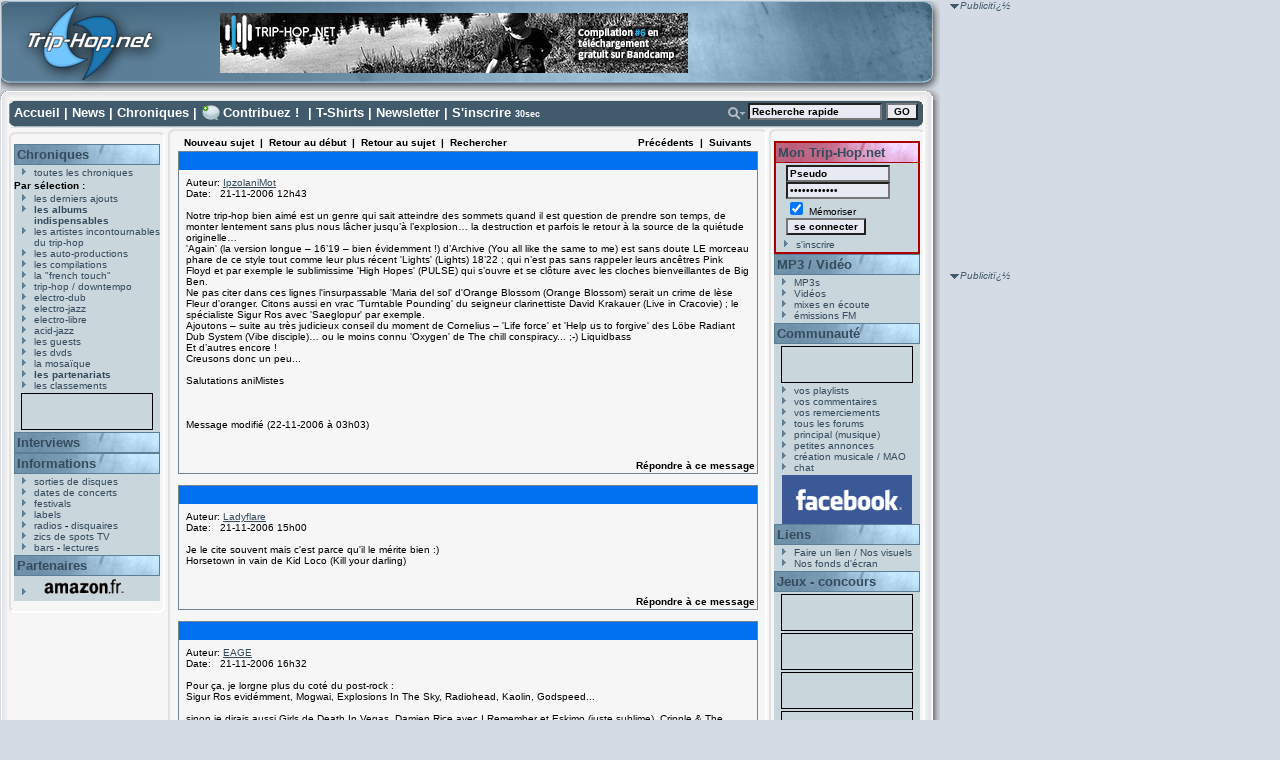

--- FILE ---
content_type: text/html
request_url: https://www.trip-hop.net/forum/read.php?f=1&i=21441&t=21220
body_size: 45758
content:

<!DOCTYPE html PUBLIC "-//W3C//DTD XHTML 1.0 Transitional//EN" "http://www.w3.org/TR/xhtml1/DTD/xhtml1-transitional.dtd">
<html xmlns="http://www.w3.org/1999/xhtml" xml:lang="fr" lang="fr">
<head>
<title>Les Forums - Trip-Hop.net</title>
<meta http-equiv="Content-Type" content="text/html; charset=iso-8859-1" />
<meta name="Description" content="Site consacrï¿½ ï¿½ la musique trip-hop, avec Portishead, Massive Attack, Morcheeba, Hooverphonic ... albums, titres, lyrics, extraits, concerts, disquaires, chat, forum, concours ..." />
<meta name="Keywords" content="trip-hop,portishead,morcheeba,alpha,hooverphonic,album,mp3,lyrics,paroles,musique,massive attack,concert,concerts,morcheeba,triphop,paroles,magazine,webzine,angers,gratuit,pages,page,electrotrip,electro,trip,electro-trip,cd,cds,dossier,labels,extraits,audio,titres,pochettes,images,photos,fichiers,fichier,real,concours,gagner,disques,vinyle,pochette" />
<meta name="CATEGORY" content="musique" />
<meta name="revisit-after" content="1 day" />
<meta name="expires" content="never" />
<meta name="author" content="T. Vacher" />
<link rel="icon" type="image/png" href="http://www.trip-hop.net/favicon.png"/>
<link rel="stylesheet" href="//www.trip-hop.net/include/_design1.css" type="text/css" />
 <script type="text/javascript" src="//www.trip-hop.net/include/livesearch2.js"></script>
 <script type="text/javascript" src="//www.trip-hop.net/include/cacher.js"></script>
<script src="http://www.google-analytics.com/urchin.js" type="text/javascript">
</script>
<script type="text/javascript">
_uacct = "UA-202437-1";
urchinTracker();
</script>
<script type="text/javascript">
<!--
//configuration
OAS_url ='http://mfr.247realmedia.com/RealMedia/ads/';
OAS_listpos = 'Middle,Right';
OAS_query = '?';
OAS_sitepage = 'www.triphop.net/rg';
//end of configuration
OAS_version = 10;
OAS_rn = '001234567890'; OAS_rns = '1234567890';
OAS_rn = new String (Math.random()); OAS_rns = OAS_rn.substring (2, 11);
function OAS_NORMAL(pos) {
document.write('<a href="' + OAS_url + 'click_nx.ads/' + OAS_sitepage + '/1' + OAS_rns + '@' + OAS_listpos + '!' + pos + OAS_query + '" target="_top">');
document.write('<img src="' + OAS_url + 'adstream_nx.ads/' + OAS_sitepage + '/1' + OAS_rns + '@' + OAS_listpos + '!' + pos + OAS_query + '" border="0" alt="Click!" /></a>');
}
//-->
</script>
<script type="text/javascript">
<!--
OAS_version = 11;
if (navigator.userAgent.indexOf('Mozilla/3') != -1)
OAS_version = 10;
if (OAS_version >= 11)
document.write('<script type="text/javascript" src="' + OAS_url + 'adstream_mjx.ads/' + OAS_sitepage + '/1' + OAS_rns + '@' + OAS_listpos + OAS_query + '"><\/script>');
//-->
</script>
<script type="text/javascript">
<!--
document.write('');
function OAS_AD(pos) {
if (OAS_version >= 11 && typeof(OAS_RICH!='undefined'))
  OAS_RICH(pos);
else
  OAS_NORMAL(pos);
}
//-->
</script></head>
<body onload="liveSearchInit();">
<div id="conteneur">
<div id="header">
 <div id="header_logo"><a href="http://www.trip-hop.net"><img src="//www.trip-hop.net/images/pixel.gif" width="162" height="99" alt="Trip-Hop.net V.5" title="Trip-Hop.net V.5"/></a></div>
<form id="form_habillage" name="form_habillage" action="" method="post">
<label for="choix_habillage">Habillage :</label>
<select id="choix_habillage" name="choix_habillage">
<option value="1" selected="selected" >défaut</option>
<option value="2"  >Mig</option>
<option value="3"  >9th Cloud</option>
<option value="4"  >Ma Fleur</option>
</select>
<input type="submit" value="GO" class="bouton_go" />
</form>
 <div id="banniere">  
<a href="http://trip-hopnet.bandcamp.com/"><img src="//www.trip-hop.net/images/banners/thn-compil-6.png" alt="Telecharger gratuitement notre derniere compilation" title="Telecharger gratuitement notre derniere compilation" /></a></li>
</div>

</div>

</div>

<div id="cadreint">
<div id="haut">
 <a href="//www.trip-hop.net/index.html" accesskey="1">Accueil</a> | <a href="//www.trip-hop.net/news.html">News</a> | <a href="//www.trip-hop.net/derniersajouts.html" accesskey="2">Chroniques</a> | <a id='lien_contribuez' href="//www.trip-hop.net/contribuez.html">Contribuez !</a> | <a href="//www.trip-hop.net/tshirts.html">T-Shirts</a> | <a href="//www.trip-hop.net/newsletter.html">Newsletter</a> | <a href="//www.trip-hop.net/inscription.html">S'inscrire</a> <span class="xxsmall">30sec</span>
<form id="searchform" name="searchform"  onsubmit="return liveSearchSubmit()" method="post" action="//www.trip-hop.net/rechercher.php">
<div id="rechercheavancee"><a href="#" onclick="Cacher('livesearchopt');"><img src="//www.trip-hop.net/images/_design1/button_search.png" alt="Opt." title="Options de recherche" /></a>
</div><div id="recherchechamps"><input type="text" id="livesearch" name="q" class="textbox" onfocus="this.value='';" onkeypress="liveSearchStart('//www.trip-hop.net/');" value="Recherche rapide" accesskey="4"/>&nbsp;<input type="submit" value="GO" class="bouton_min" />
<input type="hidden" id="type" name="type" value="groupe" /><div id="livesearchopt"><input type="radio" id="choix1" name="choix" value="groupe" checked="checked" onclick="javascript:document.forms.searchform.type.value='groupe';Cacher('livesearchopt');"/>groupe
<br /><input type="radio" id="choix2" name="choix" value="label" onclick="javascript:document.forms.searchform.type.value='label';Cacher('livesearchopt');" />label
<br /><input type="radio" id="choix3" name="choix" value="album" onclick="javascript:document.forms.searchform.type.value='album';Cacher('livesearchopt');" />album
<br /><input type="radio" id="choix4" name="choix" value="membre" onclick="javascript:document.forms.searchform.type.value='membre';Cacher('livesearchopt');" />membre
</div>
<div class="spacer"> </div>
</div>
</form>
<div id="LSResult" style="display: none;"><div id="LSShadow">&nbsp;</div></div></div>
<div id="gauche">
<div id="gauchehaut"></div>
<div id="gauchemilieu">

 <h2><a href="//www.trip-hop.net/chroniques.html">Chroniques</a></h2>
<ul>
<li><a href="//www.trip-hop.net/chroniques-90-toutes-les-chroniques-musique-electro.html">toutes les chroniques</a></li>
</ul>
<span class="sousmenu">Par sélection :</span>
<ul>
<li><a href="//www.trip-hop.net/derniersajouts.html">les derniers ajouts</a></li>
<li><a href="//www.trip-hop.net/indispensables.html"><span class="gras">les albums indispensables</span></a></li>
<li><a href="//www.trip-hop.net/chroniques-9-les-artistes-incontournables-du-trip-hop.html">les artistes incontournables du trip-hop</a></li>
<li><a href="//www.trip-hop.net/chroniques-1-les-auto-productions-amateur-independant.html">les auto-productions</a></li>
<li><a href="//www.trip-hop.net/chroniques-102-les-compilations-musique-electronique.html">les compilations</a></li>
<li><a href="//www.trip-hop.net/chroniques-97-la-french-touch-musique-artistes-francais.html">la "french touch"</a></li>
<li><a href="//www.trip-hop.net/chroniques-0-musique-trip-hop-downtempo.html">trip-hop / downtempo</a></li>
<li><a href="//www.trip-hop.net/chroniques-10-musique-electro-dub.html">electro-dub</a></li>
<li><a href="//www.trip-hop.net/chroniques-20-musique-electro-jazz.html">electro-jazz</a></li>
<li><a href="//www.trip-hop.net/chroniques-30-musique-electro-libre.html">electro-libre</a></li>
<li><a href="//www.trip-hop.net/chroniques-40-musique-acid-jazz.html">acid-jazz</a></li>
<li><a href="//www.trip-hop.net/chroniques-100-les-guests-musiques-electroniques-hip-hop-drum-n-bass.html">les guests</a></li>
<li><a href="//www.trip-hop.net/chroniques-103-les-dvds-musicaux-musique-electronique.html">les dvds</a></li>
<li><a href="//www.trip-hop.net/mosaique.html">la mosaïque</a></li>
<li><a href="//www.trip-hop.net/partenariats.html"><span class="gras">les partenariats</span></a></li>
<li><a href="//www.trip-hop.net/classements.html">les classements</a></li>
</ul>

 <div class="vignettes">
<br />Le numéro d'emplacement spécifié n'est pas valide.</div>
 <h2><a href="//www.trip-hop.net/interview.html">Interviews</a></h2>
 <h2><a href="//www.trip-hop.net/informations.html">Informations</a></h2>
 <ul>
 <li><a href="//www.trip-hop.net/sorties.html">sorties de disques</a></li>
 <li><a href="//www.trip-hop.net/concerts.html">dates de concerts</a></li> 
 <li><a href="//www.trip-hop.net/festivals.html">festivals</a></li>
 <li><a href="//www.trip-hop.net/labels.html">labels</a></li>
 <li><a href="//www.trip-hop.net/radios.html">radios</a> - <a href="//www.trip-hop.net/disquaires.html">disquaires</a></li>
 <li><a href="//www.trip-hop.net/spotstv.html">zics de spots TV</a></li>
 <li><a href="//www.trip-hop.net/bars.html">bars</a> - <a href="//www.trip-hop.net/lectures.html">lectures</a></li>
 </ul>

<div id="partenaires">
 <h2><a href="//www.trip-hop.net/soutien.html">Partenaires</a></h2>
 <ul>
 <li><a href="http://www.amazon.fr/exec/obidos/redirect-home?site=amazon&amp;tag=triphopnet-21" target="_blank"><img src="//www.trip-hop.net/images/amazon_g.png" alt="Amazon.fr" title="Amazon.fr : vente de CD, DVD et livres" /></a></li>
 </ul>
</div>
</div>
<div id="gauchebas"></div>
</div>
<div id="carredroit">
<span class="publicite">Publicitï¿½</span><br />
	<script type="text/javascript">
		<!--
		OAS_AD('Middle');
		//-->
	</script>
 </div>
 
<div id="sky">
<span class="publicite">Publicitï¿½</span><br />
<script type='text/javascript'><!--//<![CDATA[
   var m3_u = (location.protocol=='https:'?'https://partage.trip-hop.net/candy/www/delivery/ajs.php':'http://partage.trip-hop.net/candy/www/delivery/ajs.php');
   var m3_r = Math.floor(Math.random()*99999999999);
   if (!document.MAX_used) document.MAX_used = ',';
   document.write ("<scr"+"ipt type='text/javascript' src='"+m3_u);
   document.write ("?zoneid=1");
   document.write ('&amp;cb=' + m3_r);
   if (document.MAX_used != ',') document.write ("&amp;exclude=" + document.MAX_used);
   document.write (document.charset ? '&amp;charset='+document.charset : (document.characterSet ? '&amp;charset='+document.characterSet : ''));
   document.write ("&amp;loc=" + escape(window.location));
   if (document.referrer) document.write ("&amp;referer=" + escape(document.referrer));
   if (document.context) document.write ("&context=" + escape(document.context));
   if (document.mmm_fo) document.write ("&amp;mmm_fo=1");
   document.write ("'><\/scr"+"ipt>");
//]]>--></script><noscript><a href='http://partage.trip-hop.net/candy/www/delivery/ck.php?n=a8aaf69c&amp;cb=1278698675798' target='_blank'><img src='http://partage.trip-hop.net/candy/www/delivery/avw.php?zoneid=1&amp;cb=1278698675798&amp;n=a8aaf69c' border='0' alt='' /></a></noscript>

 </div>
<div id="centre">
<div id="centrehaut"></div>
<div id="centremilieu">
<script language="JavaScript" type="text/javascript">

function delmsg(url){
ans=window.confirm("Vous &ecirc;tes sur le point d'effacer ce message ainsi que toutes ses r&eacute;ponses. Etes-vous s&ucirc;r de vouloir continuer&nbsp;?");
  if(ans){
    window.location.replace(url);
  }
}
</script>
<table width="580" cellspacing="0" cellpadding="3" border="0">
<tr>
    <td nowrap="nowrap" align="left"  bgcolor="#F6F6F6"><FONT color='#000000' class="PhorumNav">&nbsp;<a href="post.php?f=1"><FONT color='#000000' class="PhorumNav">Nouveau sujet</font></a>&nbsp;&nbsp;|&nbsp;&nbsp;<a href="list.php?f=1"><FONT color='#000000' class="PhorumNav">Retour au d&eacute;but</font></a>&nbsp;&nbsp;|&nbsp;&nbsp;<a href="list.php?f=1&t=1725832314&a=3"><FONT color='#000000' class="PhorumNav">Retour au sujet</font></a>&nbsp;&nbsp;|&nbsp;&nbsp;<a href="search.php?f=1"><FONT color='#000000' class="PhorumNav">Rechercher</font></a>&nbsp;</font></td>
    <td nowrap="nowrap" align="right"  bgcolor="#F6F6F6"><FONT color='#000000' class="PhorumNav">&nbsp;<a href="read.php?f=1&t=21220&a=1"><FONT color='#000000' class="PhorumNav">Pr&eacute;c&eacute;dents</font></a>&nbsp;&nbsp;|&nbsp;&nbsp;<a href="read.php?f=1&t=21220&a=2"><FONT color='#000000' class="PhorumNav">Suivants</font></a>&nbsp;</font></td>
</tr>
</table>
<a name="reply_21220"></a>
<table class="PhorumListTable" width="580" cellspacing="0" cellpadding="2" border="0">
<tr>
    <td  bgcolor="(#F6F6F"><FONT class="PhorumTableHeader" color="#000000">&nbsp;</font></td>
</tr>
<tr>
    <td  bgcolor="#F6F6F6" valign="TOP"><table width="100%" cellspacing="0" cellpadding="5" border="0">
<tr>
    <td  bgcolor="#F6F6F6" width="100%" valign="top"><font class="PhorumMessage" color="#000000">
Auteur:&nbsp;<a href="//www.trip-hop.net/membre-8552-ipzolanimot.html">IpzolaniMot</a>&nbsp;<br />
Date:&nbsp;&nbsp;&nbsp;21-11-2006 12h43<br />
<br />Notre trip-hop bien aimé est un genre qui sait atteindre des sommets quand il est question de prendre son temps, de monter lentement sans plus nous lâcher jusqu’à l’explosion… la destruction et parfois le retour à la source de la quiétude originelle…<br />
'Again' (la version longue – 16’19 –  bien évidemment !) d’Archive (You all like the same to me) est sans doute LE morceau phare de ce style tout comme leur plus récent 'Lights' (Lights) 18’22 ; qui n’est pas sans rappeler leurs ancêtres Pink Floyd et par exemple le sublimissime 'High Hopes' (PULSE) qui s’ouvre et se clôture avec les cloches bienveillantes de Big Ben.<br />
Ne pas citer dans ces lignes l'insurpassable 'Maria del sol' d'Orange Blossom (Orange Blossom) serait un crime de lèse Fleur d'oranger. Citons aussi en vrac 'Turntable Pounding' du seigneur clarinettiste David Krakauer (Live in Cracovie) ; le spécialiste Sigur Ros avec 'Saeglopur' par exemple.<br />
Ajoutons – suite au très judicieux conseil du moment de Cornelius –  'Life force' et 'Help us to forgive' des Löbe Radiant Dub System (Vibe disciple)… ou le moins connu 'Oxygen' de The chill conspiracy...  ;-) Liquidbass<br />
Et d’autres encore !<br />
Creusons donc un peu...<br />
<br />
Salutations aniMistes<br />
<br />
<br />
<br />
Message modifi&eacute; (22-11-2006 &agrave; 03h03)<br /><br />
</font><p>
</td>
</tr>
</table>
</td>
</tr>
<tr>
    <td valign="TOP" width="100%" align="RIGHT"  bgcolor="#F6F6F6">
    <a href="read.php?f=1&i=21220&t=21220#REPLY"><FONT color='#000000' class="PhorumNav">R&eacute;pondre &agrave; ce message</a></font>
    <br />
</td>
</tr>
</table>
<table width="580" cellspacing="0" cellpadding="0" border="0">
<tr>
    <td width="100%"><FONT color='#000000' class="PhorumNav">&nbsp;</font></td>
</tr>
</table>
<a name="reply_21221"></a>
<table class="PhorumListTable" width="580" cellspacing="0" cellpadding="2" border="0">
<tr>
    <td  bgcolor="(#F6F6F"><FONT class="PhorumTableHeader" color="#000000">&nbsp;</font></td>
</tr>
<tr>
    <td  bgcolor="#F6F6F6" valign="TOP"><table width="100%" cellspacing="0" cellpadding="5" border="0">
<tr>
    <td  bgcolor="#F6F6F6" width="100%" valign="top"><font class="PhorumMessage" color="#000000">
Auteur:&nbsp;<a href="//www.trip-hop.net/membre-2806-ladyflare.html">Ladyflare</a>&nbsp;<br />
Date:&nbsp;&nbsp;&nbsp;21-11-2006 15h00<br />
<br />Je le cite souvent mais c'est parce qu'il le mérite bien :)<br />
Horsetown in vain de Kid Loco (Kill your darling)<br /><br />
</font><p>
</td>
</tr>
</table>
</td>
</tr>
<tr>
    <td valign="TOP" width="100%" align="RIGHT"  bgcolor="#F6F6F6">
    <a href="read.php?f=1&i=21221&t=21220#REPLY"><FONT color='#000000' class="PhorumNav">R&eacute;pondre &agrave; ce message</a></font>
    <br />
</td>
</tr>
</table>
<table width="580" cellspacing="0" cellpadding="0" border="0">
<tr>
    <td width="100%"><FONT color='#000000' class="PhorumNav">&nbsp;</font></td>
</tr>
</table>
<a name="reply_21222"></a>
<table class="PhorumListTable" width="580" cellspacing="0" cellpadding="2" border="0">
<tr>
    <td  bgcolor="(#F6F6F"><FONT class="PhorumTableHeader" color="#000000">&nbsp;</font></td>
</tr>
<tr>
    <td  bgcolor="#F6F6F6" valign="TOP"><table width="100%" cellspacing="0" cellpadding="5" border="0">
<tr>
    <td  bgcolor="#F6F6F6" width="100%" valign="top"><font class="PhorumMessage" color="#000000">
Auteur:&nbsp;<a href="//www.trip-hop.net/membre-40-eage.html">EAGE</a>&nbsp;<br />
Date:&nbsp;&nbsp;&nbsp;21-11-2006 16h32<br />
<br />Pour ça, je lorgne plus du coté du post-rock : <br />
Sigur Ros evidémment, Mogwai, Explosions In The Sky, Radiohead, Kaolin, Godspeed...<br />
<br />
sinon je dirais aussi  Girls de Death In Vegas, Damien Rice avec I Remember et Eskimo (juste sublime), Cripple & The Starfish d'Antony & The Johnsons (chialante)<br />
<br />
c'est bon ces p'tites chansons rah là là...<br /><br />
</font><p>
</td>
</tr>
</table>
</td>
</tr>
<tr>
    <td valign="TOP" width="100%" align="RIGHT"  bgcolor="#F6F6F6">
    <a href="read.php?f=1&i=21222&t=21220#REPLY"><FONT color='#000000' class="PhorumNav">R&eacute;pondre &agrave; ce message</a></font>
    <br />
</td>
</tr>
</table>
<table width="580" cellspacing="0" cellpadding="0" border="0">
<tr>
    <td width="100%"><FONT color='#000000' class="PhorumNav">&nbsp;</font></td>
</tr>
</table>
<a name="reply_21223"></a>
<table class="PhorumListTable" width="580" cellspacing="0" cellpadding="2" border="0">
<tr>
    <td  bgcolor="(#F6F6F"><FONT class="PhorumTableHeader" color="#000000">&nbsp;</font></td>
</tr>
<tr>
    <td  bgcolor="#F6F6F6" valign="TOP"><table width="100%" cellspacing="0" cellpadding="5" border="0">
<tr>
    <td  bgcolor="#F6F6F6" width="100%" valign="top"><font class="PhorumMessage" color="#000000">
Auteur:&nbsp;<a href="//www.trip-hop.net/membre-9916-noesis.html">Noesis</a>&nbsp;<br />
Date:&nbsp;&nbsp;&nbsp;21-11-2006 17h21<br />
<br />Ouais le morceaux de The Chill Conspiracy est cool. Sinon dans le style qui monte il y a Trilogie de Saycet, mais c'est plus trop du trip-hop mais de l'electronica melodique, mais ça vaut vraiment le coup! Il est en ecoute sur sa page MySpace. Pour trouver: wwwMySpace.com/noesismusic<br /><br />
</font><p>
</td>
</tr>
</table>
</td>
</tr>
<tr>
    <td valign="TOP" width="100%" align="RIGHT"  bgcolor="#F6F6F6">
    <a href="read.php?f=1&i=21223&t=21220#REPLY"><FONT color='#000000' class="PhorumNav">R&eacute;pondre &agrave; ce message</a></font>
    <br />
</td>
</tr>
</table>
<table width="580" cellspacing="0" cellpadding="0" border="0">
<tr>
    <td width="100%"><FONT color='#000000' class="PhorumNav">&nbsp;</font></td>
</tr>
</table>
<a name="reply_21225"></a>
<table class="PhorumListTable" width="580" cellspacing="0" cellpadding="2" border="0">
<tr>
    <td  bgcolor="(#F6F6F"><FONT class="PhorumTableHeader" color="#000000">&nbsp;Re: Ces morceaux qui prennent leur temps, qui montent en pression et qui explose</font></td>
</tr>
<tr>
    <td  bgcolor="#F6F6F6" valign="TOP"><table width="100%" cellspacing="0" cellpadding="5" border="0">
<tr>
    <td  bgcolor="#F6F6F6" width="100%" valign="top"><font class="PhorumMessage" color="#000000">
Auteur:&nbsp;<a href="//www.trip-hop.net/membre-9371-sregg.html">Sregg</a>&nbsp;<br />
Date:&nbsp;&nbsp;&nbsp;21-11-2006 22h51<br />
<br />Dans de l'électro-jazz il y a Bugge Wesseltoft dans son album "moving". <br />
Des morceaux cools, piano pratiquement seul, puis un beat qui se pose tout doucement, pour finir avec un sax fabuleux. <br />
Le morceau "yellow is the color" en est une très bonne preuve!<br /><br />
</font><p>
</td>
</tr>
</table>
</td>
</tr>
<tr>
    <td valign="TOP" width="100%" align="RIGHT"  bgcolor="#F6F6F6">
    <a href="read.php?f=1&i=21225&t=21220#REPLY"><FONT color='#000000' class="PhorumNav">R&eacute;pondre &agrave; ce message</a></font>
    <br />
</td>
</tr>
</table>
<table width="580" cellspacing="0" cellpadding="0" border="0">
<tr>
    <td width="100%"><FONT color='#000000' class="PhorumNav">&nbsp;</font></td>
</tr>
</table>
<a name="reply_21230"></a>
<table class="PhorumListTable" width="580" cellspacing="0" cellpadding="2" border="0">
<tr>
    <td  bgcolor="(#F6F6F"><FONT class="PhorumTableHeader" color="#000000">&nbsp;Re: Ces morceaux qui prennent leur temps, qui montent en pression et qui explose</font></td>
</tr>
<tr>
    <td  bgcolor="#F6F6F6" valign="TOP"><table width="100%" cellspacing="0" cellpadding="5" border="0">
<tr>
    <td  bgcolor="#F6F6F6" width="100%" valign="top"><font class="PhorumMessage" color="#000000">
Auteur:&nbsp;<a href="//www.trip-hop.net/membre-5204-cornelius.html">Cornelius</a>&nbsp;<br />
Date:&nbsp;&nbsp;&nbsp;22-11-2006 01h00<br />
<br />HighTone, Number One Station! Avec une déflagrante double basse à la fin qui te met en furie totale (enfin moi en tout cas! :D)<br />
<br />
Et en effet, Help Us To Forgive possède vraiment une montée en puissance qu'elle est bien!<br />
<br />
<br />
<br />
Message modifi&eacute; (22-11-2006 &agrave; 07h06)<br /><br />
</font><p>
</td>
</tr>
</table>
</td>
</tr>
<tr>
    <td valign="TOP" width="100%" align="RIGHT"  bgcolor="#F6F6F6">
    <a href="read.php?f=1&i=21230&t=21220#REPLY"><FONT color='#000000' class="PhorumNav">R&eacute;pondre &agrave; ce message</a></font>
    <br />
</td>
</tr>
</table>
<table width="580" cellspacing="0" cellpadding="0" border="0">
<tr>
    <td width="100%"><FONT color='#000000' class="PhorumNav">&nbsp;</font></td>
</tr>
</table>
<a name="reply_21231"></a>
<table class="PhorumListTable" width="580" cellspacing="0" cellpadding="2" border="0">
<tr>
    <td  bgcolor="(#F6F6F"><FONT class="PhorumTableHeader" color="#000000">&nbsp;</font></td>
</tr>
<tr>
    <td  bgcolor="#F6F6F6" valign="TOP"><table width="100%" cellspacing="0" cellpadding="5" border="0">
<tr>
    <td  bgcolor="#F6F6F6" width="100%" valign="top"><font class="PhorumMessage" color="#000000">
Auteur:&nbsp;<a href="//www.trip-hop.net/membre-252-max.html">Max</a>&nbsp;<br />
Date:&nbsp;&nbsp;&nbsp;22-11-2006 02h20<br />
<br />On a pas parlé encore de Group 4 (mais c'est surement parce que Massive attack est trop connu !)<br />
<br />
Sinon, <br />
<br />
Sweep de Blue foundation (Ricochet aussi dans le meme genre)<br />
<br />
Foward et reverse de Bang gang<br />
<br />
et pour Damien Rice, je dirais plutôt Prague (la pièce cachée) que Eskimo<br />
<br />
Le 2e album de The Cooper temple clause fait aussi très bien dans le genre.<br />
<br />
Max<br />
www.pile-ou-face.net<br /><br />
</font><p>
</td>
</tr>
</table>
</td>
</tr>
<tr>
    <td valign="TOP" width="100%" align="RIGHT"  bgcolor="#F6F6F6">
    <a href="read.php?f=1&i=21231&t=21220#REPLY"><FONT color='#000000' class="PhorumNav">R&eacute;pondre &agrave; ce message</a></font>
    <br />
</td>
</tr>
</table>
<table width="580" cellspacing="0" cellpadding="0" border="0">
<tr>
    <td width="100%"><FONT color='#000000' class="PhorumNav">&nbsp;</font></td>
</tr>
</table>
<a name="reply_21237"></a>
<table class="PhorumListTable" width="580" cellspacing="0" cellpadding="2" border="0">
<tr>
    <td  bgcolor="(#F6F6F"><FONT class="PhorumTableHeader" color="#000000">&nbsp;Re: Ces morceaux qui prennent leur temps, qui montent en pression et qui explose</font></td>
</tr>
<tr>
    <td  bgcolor="#F6F6F6" valign="TOP"><table width="100%" cellspacing="0" cellpadding="5" border="0">
<tr>
    <td  bgcolor="#F6F6F6" width="100%" valign="top"><font class="PhorumMessage" color="#000000">
Auteur:&nbsp;<a href="//www.trip-hop.net/membre-7618-z0ltan.html">Z0ltan</a>&nbsp;<br />
Date:&nbsp;&nbsp;&nbsp;22-11-2006 18h25<br />
<br />"Echoes", en ouverture du concert de Pink Floyd à Pompéi...<br /><br />
</font><p>
</td>
</tr>
</table>
</td>
</tr>
<tr>
    <td valign="TOP" width="100%" align="RIGHT"  bgcolor="#F6F6F6">
    <a href="read.php?f=1&i=21237&t=21220#REPLY"><FONT color='#000000' class="PhorumNav">R&eacute;pondre &agrave; ce message</a></font>
    <br />
</td>
</tr>
</table>
<table width="580" cellspacing="0" cellpadding="0" border="0">
<tr>
    <td width="100%"><FONT color='#000000' class="PhorumNav">&nbsp;</font></td>
</tr>
</table>
<a name="reply_21254"></a>
<table class="PhorumListTable" width="580" cellspacing="0" cellpadding="2" border="0">
<tr>
    <td  bgcolor="(#F6F6F"><FONT class="PhorumTableHeader" color="#000000">&nbsp;Re: Ces morceaux qui prennent leur temps, qui montent en pression et qui explose</font></td>
</tr>
<tr>
    <td  bgcolor="#F6F6F6" valign="TOP"><table width="100%" cellspacing="0" cellpadding="5" border="0">
<tr>
    <td  bgcolor="#F6F6F6" width="100%" valign="top"><font class="PhorumMessage" color="#000000">
Auteur:&nbsp;<a href="//www.trip-hop.net/membre-274-beenny.html">BeeNny</a>&nbsp;<br />
Date:&nbsp;&nbsp;&nbsp;23-11-2006 23h38<br />
<br />maximilien hecker -  Cold Wind Blowing<br />
ça monte pas en pression, ça lache tout d'un coup.<br /><br />
</font><p>
</td>
</tr>
</table>
</td>
</tr>
<tr>
    <td valign="TOP" width="100%" align="RIGHT"  bgcolor="#F6F6F6">
    <a href="read.php?f=1&i=21254&t=21220#REPLY"><FONT color='#000000' class="PhorumNav">R&eacute;pondre &agrave; ce message</a></font>
    <br />
</td>
</tr>
</table>
<table width="580" cellspacing="0" cellpadding="0" border="0">
<tr>
    <td width="100%"><FONT color='#000000' class="PhorumNav">&nbsp;</font></td>
</tr>
</table>
<a name="reply_21264"></a>
<table class="PhorumListTable" width="580" cellspacing="0" cellpadding="2" border="0">
<tr>
    <td  bgcolor="(#F6F6F"><FONT class="PhorumTableHeader" color="#000000">&nbsp;Re: Ces morceaux qui prennent leur temps, qui montent en pression et qui explose</font></td>
</tr>
<tr>
    <td  bgcolor="#F6F6F6" valign="TOP"><table width="100%" cellspacing="0" cellpadding="5" border="0">
<tr>
    <td  bgcolor="#F6F6F6" width="100%" valign="top"><font class="PhorumMessage" color="#000000">
Auteur:&nbsp;<a href="//www.trip-hop.net/membre-1078-dustynova.html">Dusty_nova</a>&nbsp;<br />
Date:&nbsp;&nbsp;&nbsp;24-11-2006 23h04<br />
<br />et vous avez aussi massive attack : group four, a redécouvrir sans détour!<br /><br />
</font><p>
</td>
</tr>
</table>
</td>
</tr>
<tr>
    <td valign="TOP" width="100%" align="RIGHT"  bgcolor="#F6F6F6">
    <a href="read.php?f=1&i=21264&t=21220#REPLY"><FONT color='#000000' class="PhorumNav">R&eacute;pondre &agrave; ce message</a></font>
    <br />
</td>
</tr>
</table>
<table width="580" cellspacing="0" cellpadding="0" border="0">
<tr>
    <td width="100%"><FONT color='#000000' class="PhorumNav">&nbsp;</font></td>
</tr>
</table>
<a name="reply_21269"></a>
<table class="PhorumListTable" width="580" cellspacing="0" cellpadding="2" border="0">
<tr>
    <td  bgcolor="(#F6F6F"><FONT class="PhorumTableHeader" color="#000000">&nbsp;Re: Ces morceaux qui prennent leur temps, qui montent en pression et qui explose</font></td>
</tr>
<tr>
    <td  bgcolor="#F6F6F6" valign="TOP"><table width="100%" cellspacing="0" cellpadding="5" border="0">
<tr>
    <td  bgcolor="#F6F6F6" width="100%" valign="top"><font class="PhorumMessage" color="#000000">
Auteur:&nbsp;<a href="//www.trip-hop.net/membre-9046-leonijo.html">Leonijo</a>&nbsp;<br />
Date:&nbsp;&nbsp;&nbsp;25-11-2006 15h19<br />
<br />Je peux te proposer la chanson "The Soundless Dawn Came Alive as Cities Began to Mark the Horizon" (hé oui, c'est long!) de l'album "At the Soundless Dawn" des Red Sparowes, on sent très bien la montée et l'explosion !<br />
<br />
Ce morceau, me semble-t-il, est en parfait accord avec ton topic !<br /><br />
</font><p>
</td>
</tr>
</table>
</td>
</tr>
<tr>
    <td valign="TOP" width="100%" align="RIGHT"  bgcolor="#F6F6F6">
    <a href="read.php?f=1&i=21269&t=21220#REPLY"><FONT color='#000000' class="PhorumNav">R&eacute;pondre &agrave; ce message</a></font>
    <br />
</td>
</tr>
</table>
<table width="580" cellspacing="0" cellpadding="0" border="0">
<tr>
    <td width="100%"><FONT color='#000000' class="PhorumNav">&nbsp;</font></td>
</tr>
</table>
<a name="reply_21273"></a>
<table class="PhorumListTable" width="580" cellspacing="0" cellpadding="2" border="0">
<tr>
    <td  bgcolor="(#F6F6F"><FONT class="PhorumTableHeader" color="#000000">&nbsp;</font></td>
</tr>
<tr>
    <td  bgcolor="#F6F6F6" valign="TOP"><table width="100%" cellspacing="0" cellpadding="5" border="0">
<tr>
    <td  bgcolor="#F6F6F6" width="100%" valign="top"><font class="PhorumMessage" color="#000000">
Auteur:&nbsp;<a href="//www.trip-hop.net/membre-1089-unfinished-end.html">Unfinished-end</a>&nbsp;<br />
Date:&nbsp;&nbsp;&nbsp;26-11-2006 02h19<br />
<br />Angel de Massive Attack : montée en puissance garantie !<br /><br />
</font><p>
</td>
</tr>
</table>
</td>
</tr>
<tr>
    <td valign="TOP" width="100%" align="RIGHT"  bgcolor="#F6F6F6">
    <a href="read.php?f=1&i=21273&t=21220#REPLY"><FONT color='#000000' class="PhorumNav">R&eacute;pondre &agrave; ce message</a></font>
    <br />
</td>
</tr>
</table>
<table width="580" cellspacing="0" cellpadding="0" border="0">
<tr>
    <td width="100%"><FONT color='#000000' class="PhorumNav">&nbsp;</font></td>
</tr>
</table>
<a name="reply_21274"></a>
<table class="PhorumListTable" width="580" cellspacing="0" cellpadding="2" border="0">
<tr>
    <td  bgcolor="(#F6F6F"><FONT class="PhorumTableHeader" color="#000000">&nbsp;Re: Ces morceaux qui prennent leur temps, qui montent en pression et qui explose</font></td>
</tr>
<tr>
    <td  bgcolor="#F6F6F6" valign="TOP"><table width="100%" cellspacing="0" cellpadding="5" border="0">
<tr>
    <td  bgcolor="#F6F6F6" width="100%" valign="top"><font class="PhorumMessage" color="#000000">
Auteur:&nbsp;<a href="//www.trip-hop.net/membre-4085-magik13.html">Magik13</a>&nbsp;<br />
Date:&nbsp;&nbsp;&nbsp;26-11-2006 12h25<br />
<br />Lights d'archive également<br /><br />
</font><p>
</td>
</tr>
</table>
</td>
</tr>
<tr>
    <td valign="TOP" width="100%" align="RIGHT"  bgcolor="#F6F6F6">
    <a href="read.php?f=1&i=21274&t=21220#REPLY"><FONT color='#000000' class="PhorumNav">R&eacute;pondre &agrave; ce message</a></font>
    <br />
</td>
</tr>
</table>
<table width="580" cellspacing="0" cellpadding="0" border="0">
<tr>
    <td width="100%"><FONT color='#000000' class="PhorumNav">&nbsp;</font></td>
</tr>
</table>
<a name="reply_21303"></a>
<table class="PhorumListTable" width="580" cellspacing="0" cellpadding="2" border="0">
<tr>
    <td  bgcolor="(#F6F6F"><FONT class="PhorumTableHeader" color="#000000">&nbsp;Re: Ces morceaux qui prennent leur temps, qui montent en pression et qui explose</font></td>
</tr>
<tr>
    <td  bgcolor="#F6F6F6" valign="TOP"><table width="100%" cellspacing="0" cellpadding="5" border="0">
<tr>
    <td  bgcolor="#F6F6F6" width="100%" valign="top"><font class="PhorumMessage" color="#000000">
Auteur:&nbsp;<a href="//www.trip-hop.net/membre-8552-ipzolanimot.html">IpzolaniMot</a>&nbsp;<br />
Date:&nbsp;&nbsp;&nbsp;28-11-2006 14h15<br />
<br />Petit clin d'oeil à Max,<br />
Joli coup pour 'Kick Up The Fire...' des The cooper temple clause, ils ont quelques pièces de choix dans le genre. Je pense à 'The same mistakes' ou 'Talking to a brick wall'<br />
Merci aussi à toi EAGE pour 'Eskimo' (Damien Rice) qui a su réveiller un souvenir beau et douloureux, mais grand... Titre qui me fait d'ailleurs penser à l'ambiance d'un Klaus Nomi. Mais surtout, chapeau bas pour Prague... Rice souvent très doux, parfois trop, s'y écorche la voix comme jamais et c'est de toute beauté !<br />
<br />
Salutations aniMistes<br /><br />
</font><p>
</td>
</tr>
</table>
</td>
</tr>
<tr>
    <td valign="TOP" width="100%" align="RIGHT"  bgcolor="#F6F6F6">
    <a href="read.php?f=1&i=21303&t=21220#REPLY"><FONT color='#000000' class="PhorumNav">R&eacute;pondre &agrave; ce message</a></font>
    <br />
</td>
</tr>
</table>
<table width="580" cellspacing="0" cellpadding="0" border="0">
<tr>
    <td width="100%"><FONT color='#000000' class="PhorumNav">&nbsp;</font></td>
</tr>
</table>
<a name="reply_21304"></a>
<table class="PhorumListTable" width="580" cellspacing="0" cellpadding="2" border="0">
<tr>
    <td  bgcolor="(#F6F6F"><FONT class="PhorumTableHeader" color="#000000">&nbsp;Re: Ces morceaux qui prennent leur temps, qui montent en pression et qui explose</font></td>
</tr>
<tr>
    <td  bgcolor="#F6F6F6" valign="TOP"><table width="100%" cellspacing="0" cellpadding="5" border="0">
<tr>
    <td  bgcolor="#F6F6F6" width="100%" valign="top"><font class="PhorumMessage" color="#000000">
Auteur:&nbsp;<a href="//www.trip-hop.net/membre-599-liquidbass.html">Liquidbass</a>&nbsp;<br />
Date:&nbsp;&nbsp;&nbsp;28-11-2006 14h19<br />
<br />Merci de citer Oxygen de ma Conspiracy!!!<br />
<br />
<br />
cela fait énormement plaisir!!!<br /><br />
</font><p>
</td>
</tr>
</table>
</td>
</tr>
<tr>
    <td valign="TOP" width="100%" align="RIGHT"  bgcolor="#F6F6F6">
    <a href="read.php?f=1&i=21304&t=21220#REPLY"><FONT color='#000000' class="PhorumNav">R&eacute;pondre &agrave; ce message</a></font>
    <br />
</td>
</tr>
</table>
<table width="580" cellspacing="0" cellpadding="0" border="0">
<tr>
    <td width="100%"><FONT color='#000000' class="PhorumNav">&nbsp;</font></td>
</tr>
</table>
<a name="reply_21308"></a>
<table class="PhorumListTable" width="580" cellspacing="0" cellpadding="2" border="0">
<tr>
    <td  bgcolor="(#F6F6F"><FONT class="PhorumTableHeader" color="#000000">&nbsp;Re: Ces morceaux qui prennent leur temps, qui montent en pression et qui explose</font></td>
</tr>
<tr>
    <td  bgcolor="#F6F6F6" valign="TOP"><table width="100%" cellspacing="0" cellpadding="5" border="0">
<tr>
    <td  bgcolor="#F6F6F6" width="100%" valign="top"><font class="PhorumMessage" color="#000000">
Auteur:&nbsp;<a href="//www.trip-hop.net/membre-8552-ipzolanimot.html">IpzolaniMot</a>&nbsp;<br />
Date:&nbsp;&nbsp;&nbsp;28-11-2006 15h50<br />
<br />Liquidbass,<br />
Puisque c'est bien, il serait dommage de s'en priver,  Non ?<br />
C'est juste 'Normal' en fait...<br />
<br />
Salutations aniMistes<br />
<br />
<br />
<br />
Message modifi&eacute; (28-11-2006 &agrave; 15h51)<br /><br />
</font><p>
</td>
</tr>
</table>
</td>
</tr>
<tr>
    <td valign="TOP" width="100%" align="RIGHT"  bgcolor="#F6F6F6">
    <a href="read.php?f=1&i=21308&t=21220#REPLY"><FONT color='#000000' class="PhorumNav">R&eacute;pondre &agrave; ce message</a></font>
    <br />
</td>
</tr>
</table>
<table width="580" cellspacing="0" cellpadding="0" border="0">
<tr>
    <td width="100%"><FONT color='#000000' class="PhorumNav">&nbsp;</font></td>
</tr>
</table>
<a name="reply_21439"></a>
<table class="PhorumListTable" width="580" cellspacing="0" cellpadding="2" border="0">
<tr>
    <td  bgcolor="(#F6F6F"><FONT class="PhorumTableHeader" color="#000000">&nbsp;Re: Ces morceaux qui prennent leur temps, qui montent en pression et qui explose</font></td>
</tr>
<tr>
    <td  bgcolor="#F6F6F6" valign="TOP"><table width="100%" cellspacing="0" cellpadding="5" border="0">
<tr>
    <td  bgcolor="#F6F6F6" width="100%" valign="top"><font class="PhorumMessage" color="#000000">
Auteur:&nbsp;<a href="//www.trip-hop.net/membre-1619-untoss.html">Untoss</a>&nbsp;<br />
Date:&nbsp;&nbsp;&nbsp;06-12-2006 21h14<br />
<br />Sleep des godspeed you black emperor, 23 minutes d'une très grande intensité!!!<br /><br />
</font><p>
</td>
</tr>
</table>
</td>
</tr>
<tr>
    <td valign="TOP" width="100%" align="RIGHT"  bgcolor="#F6F6F6">
    <a href="read.php?f=1&i=21439&t=21220#REPLY"><FONT color='#000000' class="PhorumNav">R&eacute;pondre &agrave; ce message</a></font>
    <br />
</td>
</tr>
</table>
<table width="580" cellspacing="0" cellpadding="0" border="0">
<tr>
    <td width="100%"><FONT color='#000000' class="PhorumNav">&nbsp;</font></td>
</tr>
</table>
<a name="reply_21441"></a>
<table class="PhorumListTable" width="580" cellspacing="0" cellpadding="2" border="0">
<tr>
    <td  bgcolor="(#F6F6F"><FONT class="PhorumTableHeader" color="#000000">&nbsp;Re: Ces morceaux qui prennent leur temps, qui montent en pression et qui explose</font></td>
</tr>
<tr>
    <td  bgcolor="#F6F6F6" valign="TOP"><table width="100%" cellspacing="0" cellpadding="5" border="0">
<tr>
    <td  bgcolor="#F6F6F6" width="100%" valign="top"><font class="PhorumMessage" color="#000000">
Auteur:&nbsp;<a href="//www.trip-hop.net/membre-9927-maudimot.html">Maudimot</a>&nbsp;<br />
Date:&nbsp;&nbsp;&nbsp;06-12-2006 22h21<br />
<br />toujours godspeed you black emperor: east hastings,<br />
 ce morceau figure aussi sur la B.O de 28jours plus tard (danny boyle :) <br />
^^<br /><br />
</font><p>
</td>
</tr>
</table>
</td>
</tr>
<tr>
    <td valign="TOP" width="100%" align="RIGHT"  bgcolor="#F6F6F6">
    <a href="read.php?f=1&i=21441&t=21220#REPLY"><FONT color='#000000' class="PhorumNav">R&eacute;pondre &agrave; ce message</a></font>
    <br />
</td>
</tr>
</table>
<table width="580" cellspacing="0" cellpadding="0" border="0">
<tr>
    <td width="100%"><FONT color='#000000' class="PhorumNav">&nbsp;</font></td>
</tr>
</table>
<a name="reply_21465"></a>
<table class="PhorumListTable" width="580" cellspacing="0" cellpadding="2" border="0">
<tr>
    <td  bgcolor="(#F6F6F"><FONT class="PhorumTableHeader" color="#000000">&nbsp;Re: Ces morceaux qui prennent leur temps, qui montent en pression et qui explose</font></td>
</tr>
<tr>
    <td  bgcolor="#F6F6F6" valign="TOP"><table width="100%" cellspacing="0" cellpadding="5" border="0">
<tr>
    <td  bgcolor="#F6F6F6" width="100%" valign="top"><font class="PhorumMessage" color="#000000">
Auteur:&nbsp;<a href="//www.trip-hop.net/membre-10395-benmushroom.html">Benmushroom</a>&nbsp;<br />
Date:&nbsp;&nbsp;&nbsp;08-12-2006 15h14<br />
<br />Pour moi le voyage ultime trip hop est français!!! et c'est le Lester Young in eternity blowing his horn alone des Troublemakers sur Express Way. Cette flûte avec écho du début, ce pti sax qui vient se greffer tout en douceur, la voix puis l'orgue saturé...hmmm! et puis ça s'arrête....et puis ça revient -&gt; 9 min de bonheur!<br />
<br />
Dans la même veine électro-jazz mais moins bluesy le titre "nomades monades", sur l'excellent "Espaces baroques" de Frederic Galliano, 23'29'' tout de même!<br />
<br />
Et puis on en parle pas beaucoup ici mais Tortoise fait d'excellentes choses, pas toujours tres trip hop, à titre d'exemple (pour la durée mais c'est pas le meilleur...) le titre "Djed" au début de "millions now living will never die", 20'53'' bien barées, tantôt jazz tantôt électro dépouillée.<br />
<br />
Quand même Pink Floyd c'est un peu hors jeu car pratiquement tout (j'exagère un peu...) est bon et trippé (tout l'album Animals, Meedle, ...).<br />
<br />
A+<br /><br />
</font><p>
</td>
</tr>
</table>
</td>
</tr>
<tr>
    <td valign="TOP" width="100%" align="RIGHT"  bgcolor="#F6F6F6">
    <a href="read.php?f=1&i=21465&t=21220#REPLY"><FONT color='#000000' class="PhorumNav">R&eacute;pondre &agrave; ce message</a></font>
    <br />
</td>
</tr>
</table>
<table width="580" cellspacing="0" cellpadding="0" border="0">
<tr>
    <td width="100%"><FONT color='#000000' class="PhorumNav">&nbsp;</font></td>
</tr>
</table>
<a name="reply_21467"></a>
<table class="PhorumListTable" width="580" cellspacing="0" cellpadding="2" border="0">
<tr>
    <td  bgcolor="(#F6F6F"><FONT class="PhorumTableHeader" color="#000000">&nbsp;</font></td>
</tr>
<tr>
    <td  bgcolor="#F6F6F6" valign="TOP"><table width="100%" cellspacing="0" cellpadding="5" border="0">
<tr>
    <td  bgcolor="#F6F6F6" width="100%" valign="top"><font class="PhorumMessage" color="#000000">
Auteur:&nbsp;<a href="//www.trip-hop.net/membre-10459-usik.html">Usik</a>&nbsp;<br />
Date:&nbsp;&nbsp;&nbsp;08-12-2006 16h14<br />
<br />vous voyez cette intensiter que l'on rencontre dans ces morceaux de trip hop,<br />
je l'ai vrement ressentit dans un morceaux d'un autre genre donc a toutes personnes ouvertes et a la recherches de grands frissons je laisse a dispo ce liens aller ecouter <br />
et dites moi si vous aussi sentit cette explosion, surtout laisser vous aller...<br />
<br />
au fait le morceaux s'appelle la maladie maquerelle d'amanda woodard:<br />
<br />
http://www.radioblogclub.com/open/53000/_amanda_woodward/Amanda%20Woodward%20-%20La%20Malade%20Maquerelle<br /><br />
</font><p>
</td>
</tr>
</table>
</td>
</tr>
<tr>
    <td valign="TOP" width="100%" align="RIGHT"  bgcolor="#F6F6F6">
    <a href="read.php?f=1&i=21467&t=21220#REPLY"><FONT color='#000000' class="PhorumNav">R&eacute;pondre &agrave; ce message</a></font>
    <br />
</td>
</tr>
</table>
<table width="580" cellspacing="0" cellpadding="0" border="0">
<tr>
    <td width="100%"><FONT color='#000000' class="PhorumNav">&nbsp;</font></td>
</tr>
</table>
<a name="reply_21475"></a>
<table class="PhorumListTable" width="580" cellspacing="0" cellpadding="2" border="0">
<tr>
    <td  bgcolor="(#F6F6F"><FONT class="PhorumTableHeader" color="#000000">&nbsp;Re: Ces morceaux qui prennent leur temps, qui montent en pression et qui explose</font></td>
</tr>
<tr>
    <td  bgcolor="#F6F6F6" valign="TOP"><table width="100%" cellspacing="0" cellpadding="5" border="0">
<tr>
    <td  bgcolor="#F6F6F6" width="100%" valign="top"><font class="PhorumMessage" color="#000000">
Auteur:&nbsp;<a href="//www.trip-hop.net/membre-4329-anonymous.html">Anonymous</a>&nbsp;<br />
Date:&nbsp;&nbsp;&nbsp;09-12-2006 02h04<br />
<br />Pour moi, l'illustration magistrale c'est tout simplement Le "Without your love, your're tearing me apart" d'Archive, avec cette apothéose rayonnante. Superbe !<br />
<br />
<br />
<br />
Message modifi&eacute; (09-12-2006 &agrave; 02h05)<br /><br />
</font><p>
</td>
</tr>
</table>
</td>
</tr>
<tr>
    <td valign="TOP" width="100%" align="RIGHT"  bgcolor="#F6F6F6">
    <a href="read.php?f=1&i=21475&t=21220#REPLY"><FONT color='#000000' class="PhorumNav">R&eacute;pondre &agrave; ce message</a></font>
    <br />
</td>
</tr>
</table>
<table width="580" cellspacing="0" cellpadding="0" border="0">
<tr>
    <td width="100%"><FONT color='#000000' class="PhorumNav">&nbsp;</font></td>
</tr>
</table>
<a name="reply_21476"></a>
<table class="PhorumListTable" width="580" cellspacing="0" cellpadding="2" border="0">
<tr>
    <td  bgcolor="(#F6F6F"><FONT class="PhorumTableHeader" color="#000000">&nbsp;Re: Ces morceaux qui prennent leur temps, qui montent en pression et qui explose</font></td>
</tr>
<tr>
    <td  bgcolor="#F6F6F6" valign="TOP"><table width="100%" cellspacing="0" cellpadding="5" border="0">
<tr>
    <td  bgcolor="#F6F6F6" width="100%" valign="top"><font class="PhorumMessage" color="#000000">
Auteur:&nbsp;<a href="//www.trip-hop.net/membre-1619-untoss.html">Untoss</a>&nbsp;<br />
Date:&nbsp;&nbsp;&nbsp;09-12-2006 10h49<br />
<br />Je ne connais pas ce titre d'archive... Tu pourrais donner quelques indications sur ce titre??<br /><br />
</font><p>
</td>
</tr>
</table>
</td>
</tr>
<tr>
    <td valign="TOP" width="100%" align="RIGHT"  bgcolor="#F6F6F6">
    <a href="read.php?f=1&i=21476&t=21220#REPLY"><FONT color='#000000' class="PhorumNav">R&eacute;pondre &agrave; ce message</a></font>
    <br />
</td>
</tr>
</table>
<table width="580" cellspacing="0" cellpadding="0" border="0">
<tr>
    <td width="100%"><FONT color='#000000' class="PhorumNav">&nbsp;</font></td>
</tr>
</table>
<a name="reply_21477"></a>
<table class="PhorumListTable" width="580" cellspacing="0" cellpadding="2" border="0">
<tr>
    <td  bgcolor="(#F6F6F"><FONT class="PhorumTableHeader" color="#000000">&nbsp;Re: Ces morceaux qui prennent leur temps, qui montent en pression et qui explose</font></td>
</tr>
<tr>
    <td  bgcolor="#F6F6F6" valign="TOP"><table width="100%" cellspacing="0" cellpadding="5" border="0">
<tr>
    <td  bgcolor="#F6F6F6" width="100%" valign="top"><font class="PhorumMessage" color="#000000">
Auteur:&nbsp;<a href="//www.trip-hop.net/membre-8484-leo7.html">Leo7</a>&nbsp;<br />
Date:&nbsp;&nbsp;&nbsp;09-12-2006 12h04<br />
<br />Si je dis pas de conneries, c'est dans Again ces paroles là.<br /><br />
</font><p>
</td>
</tr>
</table>
</td>
</tr>
<tr>
    <td valign="TOP" width="100%" align="RIGHT"  bgcolor="#F6F6F6">
    <a href="read.php?f=1&i=21477&t=21220#REPLY"><FONT color='#000000' class="PhorumNav">R&eacute;pondre &agrave; ce message</a></font>
    <br />
</td>
</tr>
</table>
<table width="580" cellspacing="0" cellpadding="0" border="0">
<tr>
    <td width="100%"><FONT color='#000000' class="PhorumNav">&nbsp;</font></td>
</tr>
</table>
<a name="reply_21478"></a>
<table class="PhorumListTable" width="580" cellspacing="0" cellpadding="2" border="0">
<tr>
    <td  bgcolor="(#F6F6F"><FONT class="PhorumTableHeader" color="#000000">&nbsp;Re: Ces morceaux qui prennent leur temps, qui montent en pression et qui explose</font></td>
</tr>
<tr>
    <td  bgcolor="#F6F6F6" valign="TOP"><table width="100%" cellspacing="0" cellpadding="5" border="0">
<tr>
    <td  bgcolor="#F6F6F6" width="100%" valign="top"><font class="PhorumMessage" color="#000000">
Auteur:&nbsp;<a href="//www.trip-hop.net/membre-1619-untoss.html">Untoss</a>&nbsp;<br />
Date:&nbsp;&nbsp;&nbsp;09-12-2006 12h34<br />
<br />Yes c'est bon je confirme, ça me disait effectivement quelque chose...<br /><br />
</font><p>
</td>
</tr>
</table>
</td>
</tr>
<tr>
    <td valign="TOP" width="100%" align="RIGHT"  bgcolor="#F6F6F6">
    <a href="read.php?f=1&i=21478&t=21220#REPLY"><FONT color='#000000' class="PhorumNav">R&eacute;pondre &agrave; ce message</a></font>
    <br />
</td>
</tr>
</table>
<table width="580" cellspacing="0" cellpadding="0" border="0">
<tr>
    <td width="100%"><FONT color='#000000' class="PhorumNav">&nbsp;</font></td>
</tr>
</table>
<a name="reply_21480"></a>
<table class="PhorumListTable" width="580" cellspacing="0" cellpadding="2" border="0">
<tr>
    <td  bgcolor="(#F6F6F"><FONT class="PhorumTableHeader" color="#000000">&nbsp;Re: Ces morceaux qui prennent leur temps, qui montent en pression et qui explose</font></td>
</tr>
<tr>
    <td  bgcolor="#F6F6F6" valign="TOP"><table width="100%" cellspacing="0" cellpadding="5" border="0">
<tr>
    <td  bgcolor="#F6F6F6" width="100%" valign="top"><font class="PhorumMessage" color="#000000">
Auteur:&nbsp;<a href="//www.trip-hop.net/membre-4329-anonymous.html">Anonymous</a>&nbsp;<br />
Date:&nbsp;&nbsp;&nbsp;09-12-2006 18h56<br />
<br />Oui oui, il s'agit bien d'Again, désolé de ne pas avoir précisé ^^<br /><br />
</font><p>
</td>
</tr>
</table>
</td>
</tr>
<tr>
    <td valign="TOP" width="100%" align="RIGHT"  bgcolor="#F6F6F6">
    <a href="read.php?f=1&i=21480&t=21220#REPLY"><FONT color='#000000' class="PhorumNav">R&eacute;pondre &agrave; ce message</a></font>
    <br />
</td>
</tr>
</table>
<table width="580" cellspacing="0" cellpadding="0" border="0">
<tr>
    <td width="100%"><FONT color='#000000' class="PhorumNav">&nbsp;</font></td>
</tr>
</table>
<a name="reply_21743"></a>
<table class="PhorumListTable" width="580" cellspacing="0" cellpadding="2" border="0">
<tr>
    <td  bgcolor="(#F6F6F"><FONT class="PhorumTableHeader" color="#000000">&nbsp;Re: Ces morceaux qui prennent leur temps, qui montent en pression et qui explose</font></td>
</tr>
<tr>
    <td  bgcolor="#F6F6F6" valign="TOP"><table width="100%" cellspacing="0" cellpadding="5" border="0">
<tr>
    <td  bgcolor="#F6F6F6" width="100%" valign="top"><font class="PhorumMessage" color="#000000">
Auteur:&nbsp;<a href="//www.trip-hop.net/membre-8552-ipzolanimot.html">IpzolaniMot</a>&nbsp;<br />
Date:&nbsp;&nbsp;&nbsp;03-01-2007 15h31<br />
<br />Sur la BO de 'The fountain' vous trouverez 'Dead is the road to awe' excellente dans le style enchainement : petite montée douce / explosion d'adrénaline...<br />
Salutations aniMistes<br /><br />
</font><p>
</td>
</tr>
</table>
</td>
</tr>
<tr>
    <td valign="TOP" width="100%" align="RIGHT"  bgcolor="#F6F6F6">
    <a href="read.php?f=1&i=21743&t=21220#REPLY"><FONT color='#000000' class="PhorumNav">R&eacute;pondre &agrave; ce message</a></font>
    <br />
</td>
</tr>
</table>
<table width="580" cellspacing="0" cellpadding="0" border="0">
<tr>
    <td width="100%"><FONT color='#000000' class="PhorumNav">&nbsp;</font></td>
</tr>
</table>
<a name="reply_21751"></a>
<table class="PhorumListTable" width="580" cellspacing="0" cellpadding="2" border="0">
<tr>
    <td  bgcolor="(#F6F6F"><FONT class="PhorumTableHeader" color="#000000">&nbsp;Re: Ces morceaux qui prennent leur temps, qui montent en pression et qui explose</font></td>
</tr>
<tr>
    <td  bgcolor="#F6F6F6" valign="TOP"><table width="100%" cellspacing="0" cellpadding="5" border="0">
<tr>
    <td  bgcolor="#F6F6F6" width="100%" valign="top"><font class="PhorumMessage" color="#000000">
Auteur:&nbsp;<a href="//www.trip-hop.net/membre-5204-cornelius.html">Cornelius</a>&nbsp;<br />
Date:&nbsp;&nbsp;&nbsp;03-01-2007 23h25<br />
<br />Merde, et moi qui voulait donner cette chanson comme exemple parfait.<br />
Ipzo, tu m'as grillé! :D<br /><br />
</font><p>
</td>
</tr>
</table>
</td>
</tr>
<tr>
    <td valign="TOP" width="100%" align="RIGHT"  bgcolor="#F6F6F6">
    <a href="read.php?f=1&i=21751&t=21220#REPLY"><FONT color='#000000' class="PhorumNav">R&eacute;pondre &agrave; ce message</a></font>
    <br />
</td>
</tr>
</table>
<table width="580" cellspacing="0" cellpadding="0" border="0">
<tr>
    <td width="100%"><FONT color='#000000' class="PhorumNav">&nbsp;</font></td>
</tr>
</table>
<a name="reply_21753"></a>
<table class="PhorumListTable" width="580" cellspacing="0" cellpadding="2" border="0">
<tr>
    <td  bgcolor="(#F6F6F"><FONT class="PhorumTableHeader" color="#000000">&nbsp;Re: Ces morceaux qui prennent leur temps, qui montent en pression et qui explose</font></td>
</tr>
<tr>
    <td  bgcolor="#F6F6F6" valign="TOP"><table width="100%" cellspacing="0" cellpadding="5" border="0">
<tr>
    <td  bgcolor="#F6F6F6" width="100%" valign="top"><font class="PhorumMessage" color="#000000">
Auteur:&nbsp;<a href="//www.trip-hop.net/membre-8552-ipzolanimot.html">IpzolaniMot</a>&nbsp;<br />
Date:&nbsp;&nbsp;&nbsp;04-01-2007 02h51<br />
<br />Bon Cornelius, si tu veux, j'efface le message plus haut... et je note quelque chose du genre : 'Mince je ne sais plus de quoi je voulais vous parler...' et toi tu modifies ton message de ton côté  du genre 'personne n'y verra que du feu !'       ;-)<br />
Salutations aniMistes<br />
<br />
<br />
<br />
Message modifi&eacute; (04-01-2007 &agrave; 04h13)<br /><br />
</font><p>
</td>
</tr>
</table>
</td>
</tr>
<tr>
    <td valign="TOP" width="100%" align="RIGHT"  bgcolor="#F6F6F6">
    <a href="read.php?f=1&i=21753&t=21220#REPLY"><FONT color='#000000' class="PhorumNav">R&eacute;pondre &agrave; ce message</a></font>
    <br />
</td>
</tr>
</table>
<table width="580" cellspacing="0" cellpadding="0" border="0">
<tr>
    <td width="100%"><FONT color='#000000' class="PhorumNav">&nbsp;</font></td>
</tr>
</table>
<a name="reply_21890"></a>
<table class="PhorumListTable" width="580" cellspacing="0" cellpadding="2" border="0">
<tr>
    <td  bgcolor="(#F6F6F"><FONT class="PhorumTableHeader" color="#000000">&nbsp;Re: Ces morceaux qui prennent leur temps, qui montent en pression et qui explose</font></td>
</tr>
<tr>
    <td  bgcolor="#F6F6F6" valign="TOP"><table width="100%" cellspacing="0" cellpadding="5" border="0">
<tr>
    <td  bgcolor="#F6F6F6" width="100%" valign="top"><font class="PhorumMessage" color="#000000">
Auteur:&nbsp;<a href="//www.trip-hop.net/membre-8552-ipzolanimot.html">IpzolaniMot</a>&nbsp;<br />
Date:&nbsp;&nbsp;&nbsp;17-01-2007 01h52<br />
<br />Sur l'album électro 'Gonglot' de Frog Pocket il se trouve un titre très post-rock. 'Vaëdre' agit comme un boa constrictor ( ;-) Doom) diabolique qui s'enroule lentement autour de vous au gré de saccades hypnotiques temporisées par une mélodie lointaine, lumineuse et tout en promesses. Cette bouffée d'air que l'on recherche lorsqu'on étouffe et qu'on se sent partir. C'est une lutte à mort ! On respire, on etouffe, on respire, on étouffe... Avez-vous déjà pris autant de plaisir à une simple bouffée d'air ?<br />
Salutations aniMistes<br />
<br />
<br />
<br />
Message modifi&eacute; (17-01-2007 &agrave; 03h11)<br /><br />
</font><p>
</td>
</tr>
</table>
</td>
</tr>
<tr>
    <td valign="TOP" width="100%" align="RIGHT"  bgcolor="#F6F6F6">
    <a href="read.php?f=1&i=21890&t=21220#REPLY"><FONT color='#000000' class="PhorumNav">R&eacute;pondre &agrave; ce message</a></font>
    <br />
</td>
</tr>
</table>
<table width="580" cellspacing="0" cellpadding="0" border="0">
<tr>
    <td width="100%"><FONT color='#000000' class="PhorumNav">&nbsp;</font></td>
</tr>
</table>
<a name="reply_21892"></a>
<table class="PhorumListTable" width="580" cellspacing="0" cellpadding="2" border="0">
<tr>
    <td  bgcolor="(#F6F6F"><FONT class="PhorumTableHeader" color="#000000">&nbsp;Re: Ces morceaux qui prennent leur temps, qui montent en pression et qui explose</font></td>
</tr>
<tr>
    <td  bgcolor="#F6F6F6" valign="TOP"><table width="100%" cellspacing="0" cellpadding="5" border="0">
<tr>
    <td  bgcolor="#F6F6F6" width="100%" valign="top"><font class="PhorumMessage" color="#000000">
Auteur:&nbsp;<a href="//www.trip-hop.net/membre-9431-toons.html">Toons</a>&nbsp;<br />
Date:&nbsp;&nbsp;&nbsp;17-01-2007 14h19<br />
<br />Pour ma part je préfére Carac Cyls et Hurrah Saphire Moon<br /><br />
</font><p>
</td>
</tr>
</table>
</td>
</tr>
<tr>
    <td valign="TOP" width="100%" align="RIGHT"  bgcolor="#F6F6F6">
    <a href="read.php?f=1&i=21892&t=21220#REPLY"><FONT color='#000000' class="PhorumNav">R&eacute;pondre &agrave; ce message</a></font>
    <br />
</td>
</tr>
</table>
<table width="580" cellspacing="0" cellpadding="0" border="0">
<tr>
    <td width="100%"><FONT color='#000000' class="PhorumNav">&nbsp;</font></td>
</tr>
</table>
<a name="reply_21949"></a>
<table class="PhorumListTable" width="580" cellspacing="0" cellpadding="2" border="0">
<tr>
    <td  bgcolor="(#F6F6F"><FONT class="PhorumTableHeader" color="#000000">&nbsp;Re: Ces morceaux qui prennent leur temps, qui montent en pression et qui explose</font></td>
</tr>
<tr>
    <td  bgcolor="#F6F6F6" valign="TOP"><table width="100%" cellspacing="0" cellpadding="5" border="0">
<tr>
    <td  bgcolor="#F6F6F6" width="100%" valign="top"><font class="PhorumMessage" color="#000000">
Auteur:&nbsp;<a href="//www.trip-hop.net/membre-8552-ipzolanimot.html">IpzolaniMot</a>&nbsp;<br />
Date:&nbsp;&nbsp;&nbsp;24-01-2007 14h47<br />
<br />;-) Onkgusd<br />
Sur 'Signature' (Booty-Time) de Bumcello on peut trouver la très belle montée violoncelle en pointillé/voix ---  guitare électrique très post-rock spirit.<br />
<br />
Salutations aniMistes<br />
<br />
<br />
<br />
Message modifi&eacute; (24-01-2007 &agrave; 14h48)<br /><br />
</font><p>
</td>
</tr>
</table>
</td>
</tr>
<tr>
    <td valign="TOP" width="100%" align="RIGHT"  bgcolor="#F6F6F6">
    <a href="read.php?f=1&i=21949&t=21220#REPLY"><FONT color='#000000' class="PhorumNav">R&eacute;pondre &agrave; ce message</a></font>
    <br />
</td>
</tr>
</table>
<table width="580" cellspacing="0" cellpadding="0" border="0">
<tr>
    <td width="100%"><FONT color='#000000' class="PhorumNav">&nbsp;</font></td>
</tr>
</table>
<a name="reply_21995"></a>
<table class="PhorumListTable" width="580" cellspacing="0" cellpadding="2" border="0">
<tr>
    <td  bgcolor="(#F6F6F"><FONT class="PhorumTableHeader" color="#000000">&nbsp;Re: Ces morceaux qui prennent leur temps, qui montent en pression et qui explose</font></td>
</tr>
<tr>
    <td  bgcolor="#F6F6F6" valign="TOP"><table width="100%" cellspacing="0" cellpadding="5" border="0">
<tr>
    <td  bgcolor="#F6F6F6" width="100%" valign="top"><font class="PhorumMessage" color="#000000">
Auteur:&nbsp;<a href="//www.trip-hop.net/membre-8552-ipzolanimot.html">IpzolaniMot</a>&nbsp;<br />
Date:&nbsp;&nbsp;&nbsp;31-01-2007 18h28<br />
<br />Je suis un peu à cours de Trip-hop en ce moment mais dans le genre rock progressif très Pink Floydien, j'ai dégotté 'The bright ambassordors of morning' de Pure reason revolution sur 'The dark third' un bon petit album... <br />
Salutations aniMistes<br /><br />
</font><p>
</td>
</tr>
</table>
</td>
</tr>
<tr>
    <td valign="TOP" width="100%" align="RIGHT"  bgcolor="#F6F6F6">
    <a href="read.php?f=1&i=21995&t=21220#REPLY"><FONT color='#000000' class="PhorumNav">R&eacute;pondre &agrave; ce message</a></font>
    <br />
</td>
</tr>
</table>
<table width="580" cellspacing="0" cellpadding="0" border="0">
<tr>
    <td width="100%"><FONT color='#000000' class="PhorumNav">&nbsp;</font></td>
</tr>
</table>
<a name="reply_21997"></a>
<table class="PhorumListTable" width="580" cellspacing="0" cellpadding="2" border="0">
<tr>
    <td  bgcolor="(#F6F6F"><FONT class="PhorumTableHeader" color="#000000">&nbsp;</font></td>
</tr>
<tr>
    <td  bgcolor="#F6F6F6" valign="TOP"><table width="100%" cellspacing="0" cellpadding="5" border="0">
<tr>
    <td  bgcolor="#F6F6F6" width="100%" valign="top"><font class="PhorumMessage" color="#000000">
Auteur:&nbsp;<a href="//www.trip-hop.net/membre-40-eage.html">EAGE</a>&nbsp;<br />
Date:&nbsp;&nbsp;&nbsp;31-01-2007 21h16<br />
<br />B'soir ! Pour ma part, je me suis acheté cet aprèm "Voyage 34" de Porcupine Tree, la musique d'un trip de LSD dixit le livret et les paroles, 4 chansons en 70 minutes, guitare et basse très floydiennes, et une grosse partie électro à coté, plutot pas mal ;-)<br /><br />
</font><p>
</td>
</tr>
</table>
</td>
</tr>
<tr>
    <td valign="TOP" width="100%" align="RIGHT"  bgcolor="#F6F6F6">
    <a href="read.php?f=1&i=21997&t=21220#REPLY"><FONT color='#000000' class="PhorumNav">R&eacute;pondre &agrave; ce message</a></font>
    <br />
</td>
</tr>
</table>
<table width="580" cellspacing="0" cellpadding="0" border="0">
<tr>
    <td width="100%"><FONT color='#000000' class="PhorumNav">&nbsp;</font></td>
</tr>
</table>
<a name="reply_21998"></a>
<table class="PhorumListTable" width="580" cellspacing="0" cellpadding="2" border="0">
<tr>
    <td  bgcolor="(#F6F6F"><FONT class="PhorumTableHeader" color="#000000">&nbsp;Re: Ces morceaux qui prennent leur temps, qui montent en pression et qui explose</font></td>
</tr>
<tr>
    <td  bgcolor="#F6F6F6" valign="TOP"><table width="100%" cellspacing="0" cellpadding="5" border="0">
<tr>
    <td  bgcolor="#F6F6F6" width="100%" valign="top"><font class="PhorumMessage" color="#000000">
Auteur:&nbsp;<a href="//www.trip-hop.net/membre-2679-cadeladar.html">Cadeladar</a>&nbsp;<br />
Date:&nbsp;&nbsp;&nbsp;31-01-2007 22h02<br />
<br />Je confirme, Porcupine Tree sont plutôt bon dans le style.<br />
Ils viennent de sortir un DVD live que je conseille fortement pour les amateur de Rock progressif.<br />
<br />
Sinon, pour re-citer encore et toujours Archive, les Morceau Numb et Finding it so hard de "You all look the same to me" sont totalement dans ce que tu cites.<br /><br />
</font><p>
</td>
</tr>
</table>
</td>
</tr>
<tr>
    <td valign="TOP" width="100%" align="RIGHT"  bgcolor="#F6F6F6">
    <a href="read.php?f=1&i=21998&t=21220#REPLY"><FONT color='#000000' class="PhorumNav">R&eacute;pondre &agrave; ce message</a></font>
    <br />
</td>
</tr>
</table>
<table width="580" cellspacing="0" cellpadding="0" border="0">
<tr>
    <td width="100%"><FONT color='#000000' class="PhorumNav">&nbsp;</font></td>
</tr>
</table>
<a name="reply_22023"></a>
<table class="PhorumListTable" width="580" cellspacing="0" cellpadding="2" border="0">
<tr>
    <td  bgcolor="(#F6F6F"><FONT class="PhorumTableHeader" color="#000000">&nbsp;Re: Ces morceaux qui prennent leur temps, qui montent en pression et qui explose</font></td>
</tr>
<tr>
    <td  bgcolor="#F6F6F6" valign="TOP"><table width="100%" cellspacing="0" cellpadding="5" border="0">
<tr>
    <td  bgcolor="#F6F6F6" width="100%" valign="top"><font class="PhorumMessage" color="#000000">
Auteur:&nbsp;<a href="//www.trip-hop.net/membre-10986-untitled.html">Untitled</a>&nbsp;<br />
Date:&nbsp;&nbsp;&nbsp;05-02-2007 12h44<br />
<br />Etonnant que personne n'ai cité le sublime Glosoli des planants Islandais de Sigur ros.<br />
Je pense que ca tombe vraiment à pic, avec un final époustouflant.<br />
<br />
Voilà un lien pour voir le clip, sublime lui aussi : http://www.youtube.com/watch?v=doc1eqstMQQ<br />
<br />
Je vous laisse jugé. J'ai pris le temps d'écouter les musiques cités plus haut, il y a vraiment de très bon morceau, merci à tous !<br /><br />
</font><p>
</td>
</tr>
</table>
</td>
</tr>
<tr>
    <td valign="TOP" width="100%" align="RIGHT"  bgcolor="#F6F6F6">
    <a href="read.php?f=1&i=22023&t=21220#REPLY"><FONT color='#000000' class="PhorumNav">R&eacute;pondre &agrave; ce message</a></font>
    <br />
</td>
</tr>
</table>
<table width="580" cellspacing="0" cellpadding="0" border="0">
<tr>
    <td width="100%"><FONT color='#000000' class="PhorumNav">&nbsp;</font></td>
</tr>
</table>
<a name="reply_22045"></a>
<table class="PhorumListTable" width="580" cellspacing="0" cellpadding="2" border="0">
<tr>
    <td  bgcolor="(#F6F6F"><FONT class="PhorumTableHeader" color="#000000">&nbsp;Re: Ces morceaux qui prennent leur temps, qui montent en pression et qui explose</font></td>
</tr>
<tr>
    <td  bgcolor="#F6F6F6" valign="TOP"><table width="100%" cellspacing="0" cellpadding="5" border="0">
<tr>
    <td  bgcolor="#F6F6F6" width="100%" valign="top"><font class="PhorumMessage" color="#000000">
Auteur:&nbsp;<a href="//www.trip-hop.net/membre-9391-jbthomas38.html">Jbthomas38</a>&nbsp;<br />
Date:&nbsp;&nbsp;&nbsp;06-02-2007 21h08<br />
<br />Voila un excellent sujet car ce sont souvent ces chansons qui donnent le maximum d'emotion, ce qui explique la popularité de Archive (presque toutes les chansons de Londinium sont comme ca quand on y pense). <br />
<br />
Perso je pense à la superbe "I am you" de Nightmare on Wax<br />
Pour avoir des frissons garantis, ecoutez "Snow Lion" du trop méconnu ReadyMade MC (Babilonia).<br />
Je pense aussi à "Homeland" de Nitin Sawhney" (beyond Skin) ou bien "refugees" de Oi Va Voi. Mais je suppose que tous les trip-hopers possèdent deja ces deux albums indispensables...<br /><br />
</font><p>
</td>
</tr>
</table>
</td>
</tr>
<tr>
    <td valign="TOP" width="100%" align="RIGHT"  bgcolor="#F6F6F6">
    <a href="read.php?f=1&i=22045&t=21220#REPLY"><FONT color='#000000' class="PhorumNav">R&eacute;pondre &agrave; ce message</a></font>
    <br />
</td>
</tr>
</table>
<table width="580" cellspacing="0" cellpadding="0" border="0">
<tr>
    <td width="100%"><FONT color='#000000' class="PhorumNav">&nbsp;</font></td>
</tr>
</table>
<a name="reply_22170"></a>
<table class="PhorumListTable" width="580" cellspacing="0" cellpadding="2" border="0">
<tr>
    <td  bgcolor="(#F6F6F"><FONT class="PhorumTableHeader" color="#000000">&nbsp;Re: Ces morceaux qui prennent leur temps, qui montent en pression et qui explose</font></td>
</tr>
<tr>
    <td  bgcolor="#F6F6F6" valign="TOP"><table width="100%" cellspacing="0" cellpadding="5" border="0">
<tr>
    <td  bgcolor="#F6F6F6" width="100%" valign="top"><font class="PhorumMessage" color="#000000">
Auteur:&nbsp;<a href="//www.trip-hop.net/membre-8552-ipzolanimot.html">IpzolaniMot</a>&nbsp;<br />
Date:&nbsp;&nbsp;&nbsp;21-02-2007 18h24<br />
<br />Je suis en train de découvrir "Every day" de The cinematic orchestra... et je suis bluffé par le final. 'Everyday' une entrée contrebasse, une séquence de percus qui montent tout doucement et qui s'accélèrent tout en gagnant en instru et en profondeur au fil des secondes. Une voix séquentielle pointe. Ca nous enveloppe et ça explose (mais sans violence... tout en charme) de manière inattendue avec les voix enfantines d'un choeur africain avant de s'en retourner en douceur à la rythmique d'ouverture... juste ce qu'il faut pour nous laisser le temps de reprendre pied.<br />
<br />
Salutations aniMistes<br />
<br />
<br />
<br />
Message modifi&eacute; (22-02-2007 &agrave; 02h04)<br /><br />
</font><p>
</td>
</tr>
</table>
</td>
</tr>
<tr>
    <td valign="TOP" width="100%" align="RIGHT"  bgcolor="#F6F6F6">
    <a href="read.php?f=1&i=22170&t=21220#REPLY"><FONT color='#000000' class="PhorumNav">R&eacute;pondre &agrave; ce message</a></font>
    <br />
</td>
</tr>
</table>
<table width="580" cellspacing="0" cellpadding="0" border="0">
<tr>
    <td width="100%"><FONT color='#000000' class="PhorumNav">&nbsp;</font></td>
</tr>
</table>
<a name="reply_22184"></a>
<table class="PhorumListTable" width="580" cellspacing="0" cellpadding="2" border="0">
<tr>
    <td  bgcolor="(#F6F6F"><FONT class="PhorumTableHeader" color="#000000">&nbsp;</font></td>
</tr>
<tr>
    <td  bgcolor="#F6F6F6" valign="TOP"><table width="100%" cellspacing="0" cellpadding="5" border="0">
<tr>
    <td  bgcolor="#F6F6F6" width="100%" valign="top"><font class="PhorumMessage" color="#000000">
Auteur:&nbsp;<a href="//www.trip-hop.net/membre-10592-flob.html">Flob</a>&nbsp;<br />
Date:&nbsp;&nbsp;&nbsp;22-02-2007 19h56<br />
<br />Dans ce genre-là je propose le titre "Displacing the Priest" piste n°8 de l'album Introducing (1999) de Nitin Sawhney. Très intense et mystérieux , puis boum...<br /><br />
</font><p>
</td>
</tr>
</table>
</td>
</tr>
<tr>
    <td valign="TOP" width="100%" align="RIGHT"  bgcolor="#F6F6F6">
    <a href="read.php?f=1&i=22184&t=21220#REPLY"><FONT color='#000000' class="PhorumNav">R&eacute;pondre &agrave; ce message</a></font>
    <br />
</td>
</tr>
</table>
<table width="580" cellspacing="0" cellpadding="0" border="0">
<tr>
    <td width="100%"><FONT color='#000000' class="PhorumNav">&nbsp;</font></td>
</tr>
</table>
<a name="reply_22338"></a>
<table class="PhorumListTable" width="580" cellspacing="0" cellpadding="2" border="0">
<tr>
    <td  bgcolor="(#F6F6F"><FONT class="PhorumTableHeader" color="#000000">&nbsp;</font></td>
</tr>
<tr>
    <td  bgcolor="#F6F6F6" valign="TOP"><table width="100%" cellspacing="0" cellpadding="5" border="0">
<tr>
    <td  bgcolor="#F6F6F6" width="100%" valign="top"><font class="PhorumMessage" color="#000000">
Auteur:&nbsp;<a href="//www.trip-hop.net/membre-7084-urs.html">Urs</a>&nbsp;<br />
Date:&nbsp;&nbsp;&nbsp;23-03-2007 22h17<br />
<br />Bonsoir,<br />
<br />
je vous propose Kate Havnevik :  New Day que vous pouvez écouter sur myspace.com <br />
<br />
sinon on a aussi Craig Armstrong avec Finding beauty (que l'on entend actuellement dans la pub pour le parfum eau jeune - orientale)<br />
<br />
Par ailleurs, Sébastien Tellier avec La Ritournelle est pas mal même si elle reste assez calme<br />
<br />
Et enfin Sebastien Schuller avec Edward's Hands<br />
<br />
Allez une petite dernière qui monte moins en pression mais qui est forte en émotion : Vangelis & Stina Nordenstam : Ask the mountains<br />
<br />
<br /><br />
</font><p>
</td>
</tr>
</table>
</td>
</tr>
<tr>
    <td valign="TOP" width="100%" align="RIGHT"  bgcolor="#F6F6F6">
    <a href="read.php?f=1&i=22338&t=21220#REPLY"><FONT color='#000000' class="PhorumNav">R&eacute;pondre &agrave; ce message</a></font>
    <br />
</td>
</tr>
</table>
<table width="580" cellspacing="0" cellpadding="0" border="0">
<tr>
    <td width="100%"><FONT color='#000000' class="PhorumNav">&nbsp;</font></td>
</tr>
</table>
<a name="reply_22345"></a>
<table class="PhorumListTable" width="580" cellspacing="0" cellpadding="2" border="0">
<tr>
    <td  bgcolor="(#F6F6F"><FONT class="PhorumTableHeader" color="#000000">&nbsp;Re: Ces morceaux qui prennent leur temps, qui montent en pression et qui explose</font></td>
</tr>
<tr>
    <td  bgcolor="#F6F6F6" valign="TOP"><table width="100%" cellspacing="0" cellpadding="5" border="0">
<tr>
    <td  bgcolor="#F6F6F6" width="100%" valign="top"><font class="PhorumMessage" color="#000000">
Auteur:&nbsp;<a href="//www.trip-hop.net/membre-8552-ipzolanimot.html">IpzolaniMot</a>&nbsp;<br />
Date:&nbsp;&nbsp;&nbsp;24-03-2007 17h07<br />
<br />Pour faire écho à Coltrane, une jolie jolie montée sous le signe de 'Flaming Telepaths' des américains de Espers (merci en passant pour le conseil) du très folk 'The weed tree' avec un goût de post-rock... serait-ce du post-folk ?<br />
Salutations aniMistes<br /><br />
</font><p>
</td>
</tr>
</table>
</td>
</tr>
<tr>
    <td valign="TOP" width="100%" align="RIGHT"  bgcolor="#F6F6F6">
    <a href="read.php?f=1&i=22345&t=21220#REPLY"><FONT color='#000000' class="PhorumNav">R&eacute;pondre &agrave; ce message</a></font>
    <br />
</td>
</tr>
</table>
<table width="580" cellspacing="0" cellpadding="0" border="0">
<tr>
    <td width="100%"><FONT color='#000000' class="PhorumNav">&nbsp;</font></td>
</tr>
</table>
<a name="reply_22359"></a>
<table class="PhorumListTable" width="580" cellspacing="0" cellpadding="2" border="0">
<tr>
    <td  bgcolor="(#F6F6F"><FONT class="PhorumTableHeader" color="#000000">&nbsp;Re: Ces morceaux qui prennent leur temps, qui montent en pression et qui explose</font></td>
</tr>
<tr>
    <td  bgcolor="#F6F6F6" valign="TOP"><table width="100%" cellspacing="0" cellpadding="5" border="0">
<tr>
    <td  bgcolor="#F6F6F6" width="100%" valign="top"><font class="PhorumMessage" color="#000000">
Auteur:&nbsp;<a href="//www.trip-hop.net/membre-11491-melancolik.html">Melancolik</a>&nbsp;<br />
Date:&nbsp;&nbsp;&nbsp;28-03-2007 11h40<br />
<br />Tiens j'aime bien ce petit sujet, j'ai plusieurs titres en tete qui pourrait plaire.<br />
<br />
Dans la catégorie Pop Folk, Damien Rice avec la version live de I Remenber  à voir ici: <a href="http://www.melozik.com/index.php/post/2007/02/06/Pop-Folk-Damien-Rice-9" target="_blank">http://www.melozik.com/index.php/post/2007/02/06/Pop-Folk-Damien-Rice-9</a><br />
<br />
Ensuite en electro Unkle avec le titre Lonely Soul tiré de l'album Psyence Fiction.<br />
Et pour finir l'excellente b.o de CSI Las vegas (les experts) avec Grissom's Overture de John M Keane<br />
<br />
A déguster...<br />
<br />
<br />
<br />
Message modifi&eacute; (28-03-2007 &agrave; 18h14)<br /><br />
</font><p>
</td>
</tr>
</table>
</td>
</tr>
<tr>
    <td valign="TOP" width="100%" align="RIGHT"  bgcolor="#F6F6F6">
    <a href="read.php?f=1&i=22359&t=21220#REPLY"><FONT color='#000000' class="PhorumNav">R&eacute;pondre &agrave; ce message</a></font>
    <br />
</td>
</tr>
</table>
<table width="580" cellspacing="0" cellpadding="0" border="0">
<tr>
    <td width="100%"><FONT color='#000000' class="PhorumNav">&nbsp;</font></td>
</tr>
</table>
<a name="reply_22361"></a>
<table class="PhorumListTable" width="580" cellspacing="0" cellpadding="2" border="0">
<tr>
    <td  bgcolor="(#F6F6F"><FONT class="PhorumTableHeader" color="#000000">&nbsp;Re: Ces morceaux qui prennent leur temps, qui montent en pression et qui explose</font></td>
</tr>
<tr>
    <td  bgcolor="#F6F6F6" valign="TOP"><table width="100%" cellspacing="0" cellpadding="5" border="0">
<tr>
    <td  bgcolor="#F6F6F6" width="100%" valign="top"><font class="PhorumMessage" color="#000000">
Auteur:&nbsp;<a href="//www.trip-hop.net/membre-8552-ipzolanimot.html">IpzolaniMot</a>&nbsp;<br />
Date:&nbsp;&nbsp;&nbsp;28-03-2007 16h46<br />
<br />Décidément ! Encore un bon point pour Damien Rice, jamais aussi bon que lorsqu'il s'énerve. <br />
:-)<br />
Salutations aniMistes<br />
<br />
<br />
<br />
Message modifi&eacute; (28-03-2007 &agrave; 17h36)<br /><br />
</font><p>
</td>
</tr>
</table>
</td>
</tr>
<tr>
    <td valign="TOP" width="100%" align="RIGHT"  bgcolor="#F6F6F6">
    <a href="read.php?f=1&i=22361&t=21220#REPLY"><FONT color='#000000' class="PhorumNav">R&eacute;pondre &agrave; ce message</a></font>
    <br />
</td>
</tr>
</table>
<table width="580" cellspacing="0" cellpadding="0" border="0">
<tr>
    <td width="100%"><FONT color='#000000' class="PhorumNav">&nbsp;</font></td>
</tr>
</table>
<a name="reply_22419"></a>
<table class="PhorumListTable" width="580" cellspacing="0" cellpadding="2" border="0">
<tr>
    <td  bgcolor="(#F6F6F"><FONT class="PhorumTableHeader" color="#000000">&nbsp;Re: Ces morceaux qui prennent leur temps, qui montent en pression et qui explose</font></td>
</tr>
<tr>
    <td  bgcolor="#F6F6F6" valign="TOP"><table width="100%" cellspacing="0" cellpadding="5" border="0">
<tr>
    <td  bgcolor="#F6F6F6" width="100%" valign="top"><font class="PhorumMessage" color="#000000">
Auteur:&nbsp;<a href="//www.trip-hop.net/membre-11597-saintvinasse.html">Saintvinasse</a>&nbsp;<br />
Date:&nbsp;&nbsp;&nbsp;08-04-2007 00h18<br />
<br />"Auteur: EAGE <br />
Date:   21-11-2006 à 16h32<br />
<br />
Pour ça, je lorgne plus du coté du post-rock :<br />
Sigur Ros evidémment, Mogwai, Explosions In The Sky, Radiohead, Kaolin, Godspeed...<br />
<br />
sinon je dirais aussi Girls de Death In Vegas, Damien Rice avec I Remember et Eskimo (juste sublime), Cripple & The Starfish d'Antony & The Johnsons (chialante)<br />
<br />
c'est bon ces p'tites chansons rah là là...<br />
"<br />
<br />
Ouais, en effet, Godspeed est maître de ce genre, en raison principalement des influences classiques.<br />
<br />
J'ajouterais Mars Volta qui au terme de son album Frances The Mute, nous offre l'orgasme musical de l'abum dans son Multiple Spouse Wounds (partie D de Cassandra Gemini)<br />
<br />
Et Sigur Ròs, particulièrement avec Takk<br />
<br />
<br />
<br />
Message modifi&eacute; (08-04-2007 &agrave; 00h19)<br /><br />
</font><p>
</td>
</tr>
</table>
</td>
</tr>
<tr>
    <td valign="TOP" width="100%" align="RIGHT"  bgcolor="#F6F6F6">
    <a href="read.php?f=1&i=22419&t=21220#REPLY"><FONT color='#000000' class="PhorumNav">R&eacute;pondre &agrave; ce message</a></font>
    <br />
</td>
</tr>
</table>
<table width="580" cellspacing="0" cellpadding="0" border="0">
<tr>
    <td width="100%"><FONT color='#000000' class="PhorumNav">&nbsp;</font></td>
</tr>
</table>
<a name="reply_22423"></a>
<table class="PhorumListTable" width="580" cellspacing="0" cellpadding="2" border="0">
<tr>
    <td  bgcolor="(#F6F6F"><FONT class="PhorumTableHeader" color="#000000">&nbsp;Re: Ces morceaux qui prennent leur temps, qui montent en pression et qui explose</font></td>
</tr>
<tr>
    <td  bgcolor="#F6F6F6" valign="TOP"><table width="100%" cellspacing="0" cellpadding="5" border="0">
<tr>
    <td  bgcolor="#F6F6F6" width="100%" valign="top"><font class="PhorumMessage" color="#000000">
Auteur:&nbsp;<a href="//www.trip-hop.net/membre-11535-poilu.html">Poilu</a>&nbsp;<br />
Date:&nbsp;&nbsp;&nbsp;09-04-2007 18h26<br />
<br />Pour mon premier message sur ce forum, j'ajoute ma pierre à l'édifice avec le sublime "Gorecki" de Lamb.<br />
<br />
Dans un genre plus subtil, il y a "The land between solar systems" de Mùm qui vaut son pesant de cacahuètes, qui conclut l'album "Finally we are no one". Ce n'est pas une explosion à proprement parler, mais une musique qui se construit crescendo, et l'émotion suit de concert.<br /><br />
</font><p>
</td>
</tr>
</table>
</td>
</tr>
<tr>
    <td valign="TOP" width="100%" align="RIGHT"  bgcolor="#F6F6F6">
    <a href="read.php?f=1&i=22423&t=21220#REPLY"><FONT color='#000000' class="PhorumNav">R&eacute;pondre &agrave; ce message</a></font>
    <br />
</td>
</tr>
</table>
<table width="580" cellspacing="0" cellpadding="0" border="0">
<tr>
    <td width="100%"><FONT color='#000000' class="PhorumNav">&nbsp;</font></td>
</tr>
</table>
<a name="reply_22799"></a>
<table class="PhorumListTable" width="580" cellspacing="0" cellpadding="2" border="0">
<tr>
    <td  bgcolor="(#F6F6F"><FONT class="PhorumTableHeader" color="#000000">&nbsp;Re: Ces morceaux qui prennent leur temps, qui montent en pression et qui explose</font></td>
</tr>
<tr>
    <td  bgcolor="#F6F6F6" valign="TOP"><table width="100%" cellspacing="0" cellpadding="5" border="0">
<tr>
    <td  bgcolor="#F6F6F6" width="100%" valign="top"><font class="PhorumMessage" color="#000000">
Auteur:&nbsp;<a href="//www.trip-hop.net/membre-8075-opum.html">Op!uM^</a>&nbsp;<br />
Date:&nbsp;&nbsp;&nbsp;07-06-2007 12h18<br />
<br />A trés bonne question, j'adore les chansons qui montent en pression et qui explosent à la fin. Je dirai "Angel" de Massive Attack puis "Sit down, Stand up"de RadioHead puis "Exit Music du mm groupe. A j'oubliais le morceau "Londinium" d'Archive.<br /><br />
</font><p>
</td>
</tr>
</table>
</td>
</tr>
<tr>
    <td valign="TOP" width="100%" align="RIGHT"  bgcolor="#F6F6F6">
    <a href="read.php?f=1&i=22799&t=21220#REPLY"><FONT color='#000000' class="PhorumNav">R&eacute;pondre &agrave; ce message</a></font>
    <br />
</td>
</tr>
</table>
<table width="580" cellspacing="0" cellpadding="0" border="0">
<tr>
    <td width="100%"><FONT color='#000000' class="PhorumNav">&nbsp;</font></td>
</tr>
</table>
<a name="reply_22885"></a>
<table class="PhorumListTable" width="580" cellspacing="0" cellpadding="2" border="0">
<tr>
    <td  bgcolor="(#F6F6F"><FONT class="PhorumTableHeader" color="#000000">&nbsp;</font></td>
</tr>
<tr>
    <td  bgcolor="#F6F6F6" valign="TOP"><table width="100%" cellspacing="0" cellpadding="5" border="0">
<tr>
    <td  bgcolor="#F6F6F6" width="100%" valign="top"><font class="PhorumMessage" color="#000000">
Auteur:&nbsp;<a href="//www.trip-hop.net/membre-12174-volgangi.html">Volgangi</a>&nbsp;<br />
Date:&nbsp;&nbsp;&nbsp;13-06-2007 14h59<br />
<br />"Solness" de Lab° de Derrière la pluie qui fini en noise punk. C'est bon le matin pour se reveiller et attaquer comme il faut la journée, avec énergie.<br /><br />
</font><p>
</td>
</tr>
</table>
</td>
</tr>
<tr>
    <td valign="TOP" width="100%" align="RIGHT"  bgcolor="#F6F6F6">
    <a href="read.php?f=1&i=22885&t=21220#REPLY"><FONT color='#000000' class="PhorumNav">R&eacute;pondre &agrave; ce message</a></font>
    <br />
</td>
</tr>
</table>
<table width="580" cellspacing="0" cellpadding="0" border="0">
<tr>
    <td width="100%"><FONT color='#000000' class="PhorumNav">&nbsp;</font></td>
</tr>
</table>
<a name="reply_22898"></a>
<table class="PhorumListTable" width="580" cellspacing="0" cellpadding="2" border="0">
<tr>
    <td  bgcolor="(#F6F6F"><FONT class="PhorumTableHeader" color="#000000">&nbsp;Re: Ces morceaux qui prennent leur temps, qui montent en pression et qui explose</font></td>
</tr>
<tr>
    <td  bgcolor="#F6F6F6" valign="TOP"><table width="100%" cellspacing="0" cellpadding="5" border="0">
<tr>
    <td  bgcolor="#F6F6F6" width="100%" valign="top"><font class="PhorumMessage" color="#000000">
Auteur:&nbsp;<a href="//www.trip-hop.net/membre-8737-badbib.html">Badbib</a>&nbsp;<br />
Date:&nbsp;&nbsp;&nbsp;14-06-2007 15h33<br />
<br />Dj Shadow, what does your soul look like part 2...<br />
<br />
dans preemptive stike...<br />
<br />
quand le beat arrive... there's no way back... and no way home...<br />
<br />
aargh...<br /><br />
</font><p>
</td>
</tr>
</table>
</td>
</tr>
<tr>
    <td valign="TOP" width="100%" align="RIGHT"  bgcolor="#F6F6F6">
    <a href="read.php?f=1&i=22898&t=21220#REPLY"><FONT color='#000000' class="PhorumNav">R&eacute;pondre &agrave; ce message</a></font>
    <br />
</td>
</tr>
</table>
<table width="580" cellspacing="0" cellpadding="0" border="0">
<tr>
    <td width="100%"><FONT color='#000000' class="PhorumNav">&nbsp;</font></td>
</tr>
</table>
<a name="reply_22941"></a>
<table class="PhorumListTable" width="580" cellspacing="0" cellpadding="2" border="0">
<tr>
    <td  bgcolor="(#F6F6F"><FONT class="PhorumTableHeader" color="#000000">&nbsp;</font></td>
</tr>
<tr>
    <td  bgcolor="#F6F6F6" valign="TOP"><table width="100%" cellspacing="0" cellpadding="5" border="0">
<tr>
    <td  bgcolor="#F6F6F6" width="100%" valign="top"><font class="PhorumMessage" color="#000000">
Auteur:&nbsp;<a href="//www.trip-hop.net/membre-6540-guerrierardennais.html">Guerrier_ardennais</a>&nbsp;<br />
Date:&nbsp;&nbsp;&nbsp;17-06-2007 22h07<br />
<br />Group four de Massive Attack<br /><br />
</font><p>
</td>
</tr>
</table>
</td>
</tr>
<tr>
    <td valign="TOP" width="100%" align="RIGHT"  bgcolor="#F6F6F6">
    <a href="read.php?f=1&i=22941&t=21220#REPLY"><FONT color='#000000' class="PhorumNav">R&eacute;pondre &agrave; ce message</a></font>
    <br />
</td>
</tr>
</table>
<table width="580" cellspacing="0" cellpadding="0" border="0">
<tr>
    <td width="100%"><FONT color='#000000' class="PhorumNav">&nbsp;</font></td>
</tr>
</table>
<a name="reply_22950"></a>
<table class="PhorumListTable" width="580" cellspacing="0" cellpadding="2" border="0">
<tr>
    <td  bgcolor="(#F6F6F"><FONT class="PhorumTableHeader" color="#000000">&nbsp;Re: Ces morceaux qui prennent leur temps, qui montent en pression et qui explose</font></td>
</tr>
<tr>
    <td  bgcolor="#F6F6F6" valign="TOP"><table width="100%" cellspacing="0" cellpadding="5" border="0">
<tr>
    <td  bgcolor="#F6F6F6" width="100%" valign="top"><font class="PhorumMessage" color="#000000">
Auteur:&nbsp;<a href="//www.trip-hop.net/membre-12326-quespitchsara.html">Quespitch_sara</a>&nbsp;<br />
Date:&nbsp;&nbsp;&nbsp;18-06-2007 17h09<br />
<br />je vois que plusieurs personnes ont cité radiohead, ça me fait penser en particulier à un de leurs morceaux: 2+2=5 (en fait il ne prend pas vraiment son temps, il explose plutot sans prévenir...  mais c'est bouleversant)<br />
sinon dans le genre progressif dirge de death in vegas<br />
            ....<br /><br />
</font><p>
</td>
</tr>
</table>
</td>
</tr>
<tr>
    <td valign="TOP" width="100%" align="RIGHT"  bgcolor="#F6F6F6">
    <a href="read.php?f=1&i=22950&t=21220#REPLY"><FONT color='#000000' class="PhorumNav">R&eacute;pondre &agrave; ce message</a></font>
    <br />
</td>
</tr>
</table>
<table width="580" cellspacing="0" cellpadding="0" border="0">
<tr>
    <td width="100%"><FONT color='#000000' class="PhorumNav">&nbsp;</font></td>
</tr>
</table>
<a name="reply_23017"></a>
<table class="PhorumListTable" width="580" cellspacing="0" cellpadding="2" border="0">
<tr>
    <td  bgcolor="(#F6F6F"><FONT class="PhorumTableHeader" color="#000000">&nbsp;</font></td>
</tr>
<tr>
    <td  bgcolor="#F6F6F6" valign="TOP"><table width="100%" cellspacing="0" cellpadding="5" border="0">
<tr>
    <td  bgcolor="#F6F6F6" width="100%" valign="top"><font class="PhorumMessage" color="#000000">
Auteur:&nbsp;<a href="//www.trip-hop.net/membre-8075-opum.html">Op!uM^</a>&nbsp;<br />
Date:&nbsp;&nbsp;&nbsp;25-06-2007 08h58<br />
<br />La plupart des morceaux de RadioHead sont bouleversant !! sinon dans le genre grosse montée en pression j'adore le morceau de John Murphy "In the house - in a heartbeat" extrait de la bande son du film 28 jours plus tard de Danny Boyle.<br /><br />
</font><p>
</td>
</tr>
</table>
</td>
</tr>
<tr>
    <td valign="TOP" width="100%" align="RIGHT"  bgcolor="#F6F6F6">
    <a href="read.php?f=1&i=23017&t=21220#REPLY"><FONT color='#000000' class="PhorumNav">R&eacute;pondre &agrave; ce message</a></font>
    <br />
</td>
</tr>
</table>
<table width="580" cellspacing="0" cellpadding="0" border="0">
<tr>
    <td width="100%"><FONT color='#000000' class="PhorumNav">&nbsp;</font></td>
</tr>
</table>
<a name="reply_23021"></a>
<table class="PhorumListTable" width="580" cellspacing="0" cellpadding="2" border="0">
<tr>
    <td  bgcolor="(#F6F6F"><FONT class="PhorumTableHeader" color="#000000">&nbsp;Re: Ces morceaux qui prennent leur temps, qui montent en pression et qui explose</font></td>
</tr>
<tr>
    <td  bgcolor="#F6F6F6" valign="TOP"><table width="100%" cellspacing="0" cellpadding="5" border="0">
<tr>
    <td  bgcolor="#F6F6F6" width="100%" valign="top"><font class="PhorumMessage" color="#000000">
Auteur:&nbsp;<a href="//www.trip-hop.net/membre-12147-100thwindow.html">100thwindow</a>&nbsp;<br />
Date:&nbsp;&nbsp;&nbsp;25-06-2007 15h48<br />
<br />ny batteri de sigur ros, il est absolument magnifique...<br /><br />
</font><p>
</td>
</tr>
</table>
</td>
</tr>
<tr>
    <td valign="TOP" width="100%" align="RIGHT"  bgcolor="#F6F6F6">
    <a href="read.php?f=1&i=23021&t=21220#REPLY"><FONT color='#000000' class="PhorumNav">R&eacute;pondre &agrave; ce message</a></font>
    <br />
</td>
</tr>
</table>
<table width="580" cellspacing="0" cellpadding="0" border="0">
<tr>
    <td width="100%"><FONT color='#000000' class="PhorumNav">&nbsp;</font></td>
</tr>
</table>
<a name="reply_23092"></a>
<table class="PhorumListTable" width="580" cellspacing="0" cellpadding="2" border="0">
<tr>
    <td  bgcolor="(#F6F6F"><FONT class="PhorumTableHeader" color="#000000">&nbsp;Re: Ces morceaux qui prennent leur temps, qui montent en pression et qui explose</font></td>
</tr>
<tr>
    <td  bgcolor="#F6F6F6" valign="TOP"><table width="100%" cellspacing="0" cellpadding="5" border="0">
<tr>
    <td  bgcolor="#F6F6F6" width="100%" valign="top"><font class="PhorumMessage" color="#000000">
Auteur:&nbsp;<a href="//www.trip-hop.net/membre-12408-kptnadeuk.html">KptnADEUK</a>&nbsp;<br />
Date:&nbsp;&nbsp;&nbsp;30-06-2007 10h38<br />
<br />Recurring de Bonobo, ainsi que The Plug du même artiste.. What it was will never again de Telefon Tel Aviv, et dans un autre registre, Cykkklops de Kaly Live Dub =)<br /><br />
</font><p>
</td>
</tr>
</table>
</td>
</tr>
<tr>
    <td valign="TOP" width="100%" align="RIGHT"  bgcolor="#F6F6F6">
    <a href="read.php?f=1&i=23092&t=21220#REPLY"><FONT color='#000000' class="PhorumNav">R&eacute;pondre &agrave; ce message</a></font>
    <br />
</td>
</tr>
</table>
<table width="580" cellspacing="0" cellpadding="0" border="0">
<tr>
    <td width="100%"><FONT color='#000000' class="PhorumNav">&nbsp;</font></td>
</tr>
</table>
<a name="reply_23138"></a>
<table class="PhorumListTable" width="580" cellspacing="0" cellpadding="2" border="0">
<tr>
    <td  bgcolor="(#F6F6F"><FONT class="PhorumTableHeader" color="#000000">&nbsp;</font></td>
</tr>
<tr>
    <td  bgcolor="#F6F6F6" valign="TOP"><table width="100%" cellspacing="0" cellpadding="5" border="0">
<tr>
    <td  bgcolor="#F6F6F6" width="100%" valign="top"><font class="PhorumMessage" color="#000000">
Auteur:&nbsp;<a href="//www.trip-hop.net/membre-12491-taxila.html">Taxila</a>&nbsp;<br />
Date:&nbsp;&nbsp;&nbsp;05-07-2007 14h03<br />
<br />A mon avis, tous ces morceaux puisent directement ou indirectement leur inspiration dans "The End" des Doors, qui, bien que plus rock que trip hop, reste le modèle en la matière!<br /><br />
</font><p>
</td>
</tr>
</table>
</td>
</tr>
<tr>
    <td valign="TOP" width="100%" align="RIGHT"  bgcolor="#F6F6F6">
    <a href="read.php?f=1&i=23138&t=21220#REPLY"><FONT color='#000000' class="PhorumNav">R&eacute;pondre &agrave; ce message</a></font>
    <br />
</td>
</tr>
</table>
<table width="580" cellspacing="0" cellpadding="0" border="0">
<tr>
    <td width="100%"><FONT color='#000000' class="PhorumNav">&nbsp;</font></td>
</tr>
</table>
<a name="reply_23245"></a>
<table class="PhorumListTable" width="580" cellspacing="0" cellpadding="2" border="0">
<tr>
    <td  bgcolor="(#F6F6F"><FONT class="PhorumTableHeader" color="#000000">&nbsp;Re: Ces morceaux qui prennent leur temps, qui montent en pression et qui explose</font></td>
</tr>
<tr>
    <td  bgcolor="#F6F6F6" valign="TOP"><table width="100%" cellspacing="0" cellpadding="5" border="0">
<tr>
    <td  bgcolor="#F6F6F6" width="100%" valign="top"><font class="PhorumMessage" color="#000000">
Auteur:&nbsp;<a href="//www.trip-hop.net/membre-5355-grosratnoir.html">GrosRatNoir</a>&nbsp;<br />
Date:&nbsp;&nbsp;&nbsp;27-07-2007 00h47<br />
<br />Houlà, des morceaux progressifs, il y en a un paquet qui me font vibrer ... J'en cite quelques-uns par ordre alphabétique. Ils ne sont pas nécessairement progressifs sur l'aspect "intensité sonore", mais ils le sont en tt cas dans la structure.<br />
<br />
Air - 'Run'<br />
Archive - 'Londinium', 'Nothing Else'<br />
Bonobo - 'The Plug'<br />
Four Tet - 'Unspoken'<br />
Karminsky Experience - 'Assignment Istanbul'<br />
Massive Attack - 'Angel', 'Future Proof'<br />
Portishead - 'Mysterons', 'Strangers' (versions live)<br />
Royksopp - 'Alpha Male'<br />
...<br />
<br />
Ceci dit, le trip-hop n'est pas le genre qui offre les envolées progressives les plus intenses, par le fait même que le trip-hop est assez stylé et subtil ... Je veux dire, je ne connais pas d'explosions plus intenses que dans le rock progressif (Archive époque post-Londinium, Ghinzu avec l'épique 'Blow', ...) ou dans des exemples comme 'Smack My Bitch Up' de Prodigy :)<br /><br />
</font><p>
</td>
</tr>
</table>
</td>
</tr>
<tr>
    <td valign="TOP" width="100%" align="RIGHT"  bgcolor="#F6F6F6">
    <a href="read.php?f=1&i=23245&t=21220#REPLY"><FONT color='#000000' class="PhorumNav">R&eacute;pondre &agrave; ce message</a></font>
    <br />
</td>
</tr>
</table>
<table width="580" cellspacing="0" cellpadding="0" border="0">
<tr>
    <td width="100%"><FONT color='#000000' class="PhorumNav">&nbsp;</font></td>
</tr>
</table>
<a name="reply_23259"></a>
<table class="PhorumListTable" width="580" cellspacing="0" cellpadding="2" border="0">
<tr>
    <td  bgcolor="(#F6F6F"><FONT class="PhorumTableHeader" color="#000000">&nbsp;Re: Ces morceaux qui prennent leur temps, qui montent en pression et qui explose</font></td>
</tr>
<tr>
    <td  bgcolor="#F6F6F6" valign="TOP"><table width="100%" cellspacing="0" cellpadding="5" border="0">
<tr>
    <td  bgcolor="#F6F6F6" width="100%" valign="top"><font class="PhorumMessage" color="#000000">
Auteur:&nbsp;<a href="//www.trip-hop.net/membre-8552-ipzolanimot.html">IpzolaniMot</a>&nbsp;<br />
Date:&nbsp;&nbsp;&nbsp;30-07-2007 20h18<br />
<br />Un titre pour vous, dames et demoiselles qui aiment à se laisser ballotter par les reliques obscures du trip-hop : 'Incubus' de Recoil - sur 'Unsound methods' (1997) - nous promène dans une nuit des plus sombres : vous voici couchée sur votre lit, bercée par les sonorités urbaines. Le sommeil vous guette. Dangereuse moiteur.<br />
Une rythmique s'en suit, décalée par quelque souffle rauque : sa respiration, car il rôde, l’incube. Il a trouvé sa proie. Il descend à présent.<br />
Les paroles mielleuses d'un Evil à la Barry White se posent, délicates sur votre corps somnolant, au gré de caresses verbales terriblement sensuelles. Comprenez-vous alors seulement ce qui se passe ? Votre voix interroge cette ombre séductrice et doucereuse qui finit de vous envelopper. Un dialogue mort-né car déjà l'ombre s'immisce, vous agrippe et vous submerge, introduit par une voix d'opéra tout en sourdine. Implosion... Le diable au corps s'insinue partout. Explosion... Choeurs, cris démoniaques et pincements électriques ! Tout s'emmêle. Sauvagerie passagère. Impossible de fuir. Impossible de résister. Subir…<br />
Les violons sifflent. L'incube, satisfait de son œuvre, vous libère de son emprise et vous laisse là, dépossédée, entre les bras d’une nuit qui aura finalement retrouvé son calme d’apparat.<br />
"I'm alive..." vous susurre-t-il enfin. Et longtemps après, ce dernier souffle continuera de vous hanter. "I'm alive..."<br />
<br />
Salutations aniMistes<br /><br />
</font><p>
</td>
</tr>
</table>
</td>
</tr>
<tr>
    <td valign="TOP" width="100%" align="RIGHT"  bgcolor="#F6F6F6">
    <a href="read.php?f=1&i=23259&t=21220#REPLY"><FONT color='#000000' class="PhorumNav">R&eacute;pondre &agrave; ce message</a></font>
    <br />
</td>
</tr>
</table>
<table width="580" cellspacing="0" cellpadding="0" border="0">
<tr>
    <td width="100%"><FONT color='#000000' class="PhorumNav">&nbsp;</font></td>
</tr>
</table>
<a name="reply_23262"></a>
<table class="PhorumListTable" width="580" cellspacing="0" cellpadding="2" border="0">
<tr>
    <td  bgcolor="(#F6F6F"><FONT class="PhorumTableHeader" color="#000000">&nbsp;Re: Ces morceaux qui prennent leur temps, qui montent en pression et qui explose</font></td>
</tr>
<tr>
    <td  bgcolor="#F6F6F6" valign="TOP"><table width="100%" cellspacing="0" cellpadding="5" border="0">
<tr>
    <td  bgcolor="#F6F6F6" width="100%" valign="top"><font class="PhorumMessage" color="#000000">
Auteur:&nbsp;<a href="//www.trip-hop.net/membre-4266-jarjar.html">Jarjar</a>&nbsp;<br />
Date:&nbsp;&nbsp;&nbsp;30-07-2007 22h33<br />
<br />hello, <br />
<br />
<br />
   Celui du moment c'est --&gt;<br />
<br />
   le track "when we were younger and better" du groupe  post rock/idm 65daysofstatic.<br /><br />
</font><p>
</td>
</tr>
</table>
</td>
</tr>
<tr>
    <td valign="TOP" width="100%" align="RIGHT"  bgcolor="#F6F6F6">
    <a href="read.php?f=1&i=23262&t=21220#REPLY"><FONT color='#000000' class="PhorumNav">R&eacute;pondre &agrave; ce message</a></font>
    <br />
</td>
</tr>
</table>
<table width="580" cellspacing="0" cellpadding="0" border="0">
<tr>
    <td width="100%"><FONT color='#000000' class="PhorumNav">&nbsp;</font></td>
</tr>
</table>
<a name="reply_23264"></a>
<table class="PhorumListTable" width="580" cellspacing="0" cellpadding="2" border="0">
<tr>
    <td  bgcolor="(#F6F6F"><FONT class="PhorumTableHeader" color="#000000">&nbsp;Re: Ces morceaux qui prennent leur temps, qui montent en pression et qui explose</font></td>
</tr>
<tr>
    <td  bgcolor="#F6F6F6" valign="TOP"><table width="100%" cellspacing="0" cellpadding="5" border="0">
<tr>
    <td  bgcolor="#F6F6F6" width="100%" valign="top"><font class="PhorumMessage" color="#000000">
Auteur:&nbsp;<a href="//www.trip-hop.net/membre-8552-ipzolanimot.html">IpzolaniMot</a>&nbsp;<br />
Date:&nbsp;&nbsp;&nbsp;31-07-2007 08h29<br />
<br />Sur l'excellent album krautrock 'Axes' d'Electrelane (et je pèse mes mots), on y trouve le TERRIBLE 'Eight Steps' qui s'y prend en 2 temps pour libérer la pression. Un lâcher de plaisir à la clé, au piano/accordéon qui plus est...<br />
Salutations aniMistes<br />
PS : la deuxième explosion de 'Eight steps', c'est la musique qui accompagne cette carte de voeux (à la hauteur !)<br />
'<a href="http://www.wat.tv/video/159043/Nitoo2110-2007-CARTE-DE-VOEUX.html" target="_blank">http://www.wat.tv/video/159043/Nitoo2110-2007-CARTE-DE-VOEUX.html</a>'<br />
C'est y pas énorme ?<br />
<br />
<br />
<br />
Message modifi&eacute; (31-07-2007 &agrave; 08h38)<br /><br />
</font><p>
</td>
</tr>
</table>
</td>
</tr>
<tr>
    <td valign="TOP" width="100%" align="RIGHT"  bgcolor="#F6F6F6">
    <a href="read.php?f=1&i=23264&t=21220#REPLY"><FONT color='#000000' class="PhorumNav">R&eacute;pondre &agrave; ce message</a></font>
    <br />
</td>
</tr>
</table>
<table width="580" cellspacing="0" cellpadding="0" border="0">
<tr>
    <td width="100%"><FONT color='#000000' class="PhorumNav">&nbsp;</font></td>
</tr>
</table>
<a name="reply_23267"></a>
<table class="PhorumListTable" width="580" cellspacing="0" cellpadding="2" border="0">
<tr>
    <td  bgcolor="(#F6F6F"><FONT class="PhorumTableHeader" color="#000000">&nbsp;Re: Ces morceaux qui prennent leur temps, qui montent en pression et qui explose</font></td>
</tr>
<tr>
    <td  bgcolor="#F6F6F6" valign="TOP"><table width="100%" cellspacing="0" cellpadding="5" border="0">
<tr>
    <td  bgcolor="#F6F6F6" width="100%" valign="top"><font class="PhorumMessage" color="#000000">
Auteur:&nbsp;<a href="//www.trip-hop.net/membre-4266-jarjar.html">Jarjar</a>&nbsp;<br />
Date:&nbsp;&nbsp;&nbsp;31-07-2007 21h05<br />
<br />hello, <br />
<br />
<br />
 wow excellent !<br /><br />
</font><p>
</td>
</tr>
</table>
</td>
</tr>
<tr>
    <td valign="TOP" width="100%" align="RIGHT"  bgcolor="#F6F6F6">
    <a href="read.php?f=1&i=23267&t=21220#REPLY"><FONT color='#000000' class="PhorumNav">R&eacute;pondre &agrave; ce message</a></font>
    <br />
</td>
</tr>
</table>
<table width="580" cellspacing="0" cellpadding="0" border="0">
<tr>
    <td width="100%"><FONT color='#000000' class="PhorumNav">&nbsp;</font></td>
</tr>
</table>
<a name="reply_23268"></a>
<table class="PhorumListTable" width="580" cellspacing="0" cellpadding="2" border="0">
<tr>
    <td  bgcolor="(#F6F6F"><FONT class="PhorumTableHeader" color="#000000">&nbsp;Re: Ces morceaux qui prennent leur temps, qui montent en pression et qui explose</font></td>
</tr>
<tr>
    <td  bgcolor="#F6F6F6" valign="TOP"><table width="100%" cellspacing="0" cellpadding="5" border="0">
<tr>
    <td  bgcolor="#F6F6F6" width="100%" valign="top"><font class="PhorumMessage" color="#000000">
Auteur:&nbsp;<a href="//www.trip-hop.net/membre-12024-namea.html">Namea</a>&nbsp;<br />
Date:&nbsp;&nbsp;&nbsp;31-07-2007 22h35<br />
<br />Trentemoller - Take Me Into Your Skin<br />
<br />
même si c'est plus de l'electro que du Trip Hop, il rentre très bien ds cette catégorie.<br /><br />
</font><p>
</td>
</tr>
</table>
</td>
</tr>
<tr>
    <td valign="TOP" width="100%" align="RIGHT"  bgcolor="#F6F6F6">
    <a href="read.php?f=1&i=23268&t=21220#REPLY"><FONT color='#000000' class="PhorumNav">R&eacute;pondre &agrave; ce message</a></font>
    <br />
</td>
</tr>
</table>
<table width="580" cellspacing="0" cellpadding="0" border="0">
<tr>
    <td width="100%"><FONT color='#000000' class="PhorumNav">&nbsp;</font></td>
</tr>
</table>
<a name="reply_23271"></a>
<table class="PhorumListTable" width="580" cellspacing="0" cellpadding="2" border="0">
<tr>
    <td  bgcolor="(#F6F6F"><FONT class="PhorumTableHeader" color="#000000">&nbsp;</font></td>
</tr>
<tr>
    <td  bgcolor="#F6F6F6" valign="TOP"><table width="100%" cellspacing="0" cellpadding="5" border="0">
<tr>
    <td  bgcolor="#F6F6F6" width="100%" valign="top"><font class="PhorumMessage" color="#000000">
Auteur:&nbsp;<a href="//www.trip-hop.net/membre-12543-lunesdefiel.html">Lunesdefiel</a>&nbsp;<br />
Date:&nbsp;&nbsp;&nbsp;01-08-2007 11h53<br />
<br />The great Gig in the sky par les PINK FLOYD<br />
Shine you crazy diamond aussi<br />
<br />
the flames beyond the cold mountain par les fabuleux MONO<br />
<br />
Blue Melody par les KWOON<br />
<br />
dans un autre registre où il n'y a pas vraiment d'envolée mais qui reste un must pour moi c Acid Eiffel de Choice<br />
<br />
à plus les amis<br />
<br />
<br />
<br />
Message modifi&eacute; (01-08-2007 &agrave; 11h54)<br /><br />
</font><p>
</td>
</tr>
</table>
</td>
</tr>
<tr>
    <td valign="TOP" width="100%" align="RIGHT"  bgcolor="#F6F6F6">
    <a href="read.php?f=1&i=23271&t=21220#REPLY"><FONT color='#000000' class="PhorumNav">R&eacute;pondre &agrave; ce message</a></font>
    <br />
</td>
</tr>
</table>
<table width="580" cellspacing="0" cellpadding="0" border="0">
<tr>
    <td width="100%"><FONT color='#000000' class="PhorumNav">&nbsp;</font></td>
</tr>
</table>
<a name="reply_23273"></a>
<table class="PhorumListTable" width="580" cellspacing="0" cellpadding="2" border="0">
<tr>
    <td  bgcolor="(#F6F6F"><FONT class="PhorumTableHeader" color="#000000">&nbsp;</font></td>
</tr>
<tr>
    <td  bgcolor="#F6F6F6" valign="TOP"><table width="100%" cellspacing="0" cellpadding="5" border="0">
<tr>
    <td  bgcolor="#F6F6F6" width="100%" valign="top"><font class="PhorumMessage" color="#000000">
Auteur:&nbsp;<a href="//www.trip-hop.net/membre-12409-rot.html">Rot</a>&nbsp;<br />
Date:&nbsp;&nbsp;&nbsp;01-08-2007 13h30<br />
<br />Dans le meme style que trentemoller ya 8000 d'extrawelt et minilogue-the leopard(extrawelt remix) qui sont pas mal...<br /><br />
</font><p>
</td>
</tr>
</table>
</td>
</tr>
<tr>
    <td valign="TOP" width="100%" align="RIGHT"  bgcolor="#F6F6F6">
    <a href="read.php?f=1&i=23273&t=21220#REPLY"><FONT color='#000000' class="PhorumNav">R&eacute;pondre &agrave; ce message</a></font>
    <br />
</td>
</tr>
</table>
<table width="580" cellspacing="0" cellpadding="0" border="0">
<tr>
    <td width="100%"><FONT color='#000000' class="PhorumNav">&nbsp;</font></td>
</tr>
</table>
<a name="reply_23295"></a>
<table class="PhorumListTable" width="580" cellspacing="0" cellpadding="2" border="0">
<tr>
    <td  bgcolor="(#F6F6F"><FONT class="PhorumTableHeader" color="#000000">&nbsp;Re: Ces morceaux qui prennent leur temps, qui montent en pression et qui explose</font></td>
</tr>
<tr>
    <td  bgcolor="#F6F6F6" valign="TOP"><table width="100%" cellspacing="0" cellpadding="5" border="0">
<tr>
    <td  bgcolor="#F6F6F6" width="100%" valign="top"><font class="PhorumMessage" color="#000000">
Auteur:&nbsp;<a href="//www.trip-hop.net/membre-8552-ipzolanimot.html">IpzolaniMot</a>&nbsp;<br />
Date:&nbsp;&nbsp;&nbsp;07-08-2007 15h26<br />
<br />Nos amis germains nous ont habitué au son lourd/frappé en tout genre. Mais, lorsqu'ils (Tocotronic) se la jouent plus rock... ça peut donner un final très post (-rock) spirit sur leur récent album 'Kapitulation' (et leur ultime 'Explosion'). Belle ascension même s'il n'y a pas d'explosion à proprement parler. Si seulement ce morceau avait pu durer 3 minutes de plus !!!! Dieu (des aniMistes) que cela aurait été énorme...   <br />
Salutations aniMistes<br />
Alles gehört dir <br />
Eine Welt aus Papier<br />
Alles explodiert<br />
Kein Wille triumphiert<br />
<br />
<br />
<br />
Message modifi&eacute; (23-09-2007 &agrave; 15h20)<br /><br />
</font><p>
</td>
</tr>
</table>
</td>
</tr>
<tr>
    <td valign="TOP" width="100%" align="RIGHT"  bgcolor="#F6F6F6">
    <a href="read.php?f=1&i=23295&t=21220#REPLY"><FONT color='#000000' class="PhorumNav">R&eacute;pondre &agrave; ce message</a></font>
    <br />
</td>
</tr>
</table>
<table width="580" cellspacing="0" cellpadding="0" border="0">
<tr>
    <td width="100%"><FONT color='#000000' class="PhorumNav">&nbsp;</font></td>
</tr>
</table>
<a name="reply_24646"></a>
<table class="PhorumListTable" width="580" cellspacing="0" cellpadding="2" border="0">
<tr>
    <td  bgcolor="(#F6F6F"><FONT class="PhorumTableHeader" color="#000000">&nbsp;Re: Ces morceaux qui prennent leur temps, qui montent en pression et qui explose</font></td>
</tr>
<tr>
    <td  bgcolor="#F6F6F6" valign="TOP"><table width="100%" cellspacing="0" cellpadding="5" border="0">
<tr>
    <td  bgcolor="#F6F6F6" width="100%" valign="top"><font class="PhorumMessage" color="#000000">
Auteur:&nbsp;<a href="//www.trip-hop.net/membre-8552-ipzolanimot.html">IpzolaniMot</a>&nbsp;<br />
Date:&nbsp;&nbsp;&nbsp;04-04-2008 15h42<br />
<br />Oyez ! Oyez ! Oyez !<br />
Juste pour dire que le dernier album des canadiens des Siver MT Zion est une merveille, que ça nous colle une de ces pressions à vous en coller la chair de poule. <br />
1.000.000 died to make this sound en est le coeur ensanglanté et palpitant.<br />
Ils sont immenses !<br />
Salutations aniMistes<br /><br />
</font><p>
</td>
</tr>
</table>
</td>
</tr>
<tr>
    <td valign="TOP" width="100%" align="RIGHT"  bgcolor="#F6F6F6">
    <a href="read.php?f=1&i=24646&t=21220#REPLY"><FONT color='#000000' class="PhorumNav">R&eacute;pondre &agrave; ce message</a></font>
    <br />
</td>
</tr>
</table>
<table width="580" cellspacing="0" cellpadding="0" border="0">
<tr>
    <td width="100%"><FONT color='#000000' class="PhorumNav">&nbsp;</font></td>
</tr>
</table>
<a name="reply_24665"></a>
<table class="PhorumListTable" width="580" cellspacing="0" cellpadding="2" border="0">
<tr>
    <td  bgcolor="(#F6F6F"><FONT class="PhorumTableHeader" color="#000000">&nbsp;Re: Ces morceaux qui prennent leur temps, qui montent en pression et qui explose</font></td>
</tr>
<tr>
    <td  bgcolor="#F6F6F6" valign="TOP"><table width="100%" cellspacing="0" cellpadding="5" border="0">
<tr>
    <td  bgcolor="#F6F6F6" width="100%" valign="top"><font class="PhorumMessage" color="#000000">
Auteur:&nbsp;<a href="//www.trip-hop.net/membre-5266-fsuchs.html">Fsuchs</a>&nbsp;<br />
Date:&nbsp;&nbsp;&nbsp;10-04-2008 00h52<br />
<br />heu... "Soft music under stars" de Fila Brazillia, avec sa basse lancinante, ses sons psyché, ses lignes de sitar et l'arrivée progressive du beat 5 mn après le début du morceau, pile comme l'on voudrait qui soit...La mélodie qui déroule ensuite, modulé autour d"un glockenspiel frappé  sous l'action conjugué d'un rhodes rythmique et de cette bonne vieille sitar... Aaaaaaaaahh...;<br /><br />
</font><p>
</td>
</tr>
</table>
</td>
</tr>
<tr>
    <td valign="TOP" width="100%" align="RIGHT"  bgcolor="#F6F6F6">
    <a href="read.php?f=1&i=24665&t=21220#REPLY"><FONT color='#000000' class="PhorumNav">R&eacute;pondre &agrave; ce message</a></font>
    <br />
</td>
</tr>
</table>
<table width="580" cellspacing="0" cellpadding="0" border="0">
<tr>
    <td width="100%"><FONT color='#000000' class="PhorumNav">&nbsp;</font></td>
</tr>
</table>
<a name="reply_24666"></a>
<table class="PhorumListTable" width="580" cellspacing="0" cellpadding="2" border="0">
<tr>
    <td  bgcolor="(#F6F6F"><FONT class="PhorumTableHeader" color="#000000">&nbsp;Re: Ces morceaux qui prennent leur temps, qui montent en pression et qui explose</font></td>
</tr>
<tr>
    <td  bgcolor="#F6F6F6" valign="TOP"><table width="100%" cellspacing="0" cellpadding="5" border="0">
<tr>
    <td  bgcolor="#F6F6F6" width="100%" valign="top"><font class="PhorumMessage" color="#000000">
Auteur:&nbsp;<a href="//www.trip-hop.net/membre-5266-fsuchs.html">Fsuchs</a>&nbsp;<br />
Date:&nbsp;&nbsp;&nbsp;10-04-2008 00h55<br />
<br />Ah et j'oubliais, une que j'aime bien passque quand même  elle est cool, et pis il va nous défendre à l'Eurovision, le pépère..."La ritournelle" de Sebastien Tellier est pas mal dans son genre....<br /><br />
</font><p>
</td>
</tr>
</table>
</td>
</tr>
<tr>
    <td valign="TOP" width="100%" align="RIGHT"  bgcolor="#F6F6F6">
    <a href="read.php?f=1&i=24666&t=21220#REPLY"><FONT color='#000000' class="PhorumNav">R&eacute;pondre &agrave; ce message</a></font>
    <br />
</td>
</tr>
</table>
<table width="580" cellspacing="0" cellpadding="0" border="0">
<tr>
    <td width="100%"><FONT color='#000000' class="PhorumNav">&nbsp;</font></td>
</tr>
</table>
<a name="reply_24670"></a>
<table class="PhorumListTable" width="580" cellspacing="0" cellpadding="2" border="0">
<tr>
    <td  bgcolor="(#F6F6F"><FONT class="PhorumTableHeader" color="#000000">&nbsp;Re: Ces morceaux qui prennent leur temps, qui montent en pression et qui explose</font></td>
</tr>
<tr>
    <td  bgcolor="#F6F6F6" valign="TOP"><table width="100%" cellspacing="0" cellpadding="5" border="0">
<tr>
    <td  bgcolor="#F6F6F6" width="100%" valign="top"><font class="PhorumMessage" color="#000000">
Auteur:&nbsp;<a href="//www.trip-hop.net/membre-10931-izyrolynz.html">IzyRolynz</a>&nbsp;<br />
Date:&nbsp;&nbsp;&nbsp;10-04-2008 11h17<br />
<br />Dj Food - The Crow<br /><br />
</font><p>
</td>
</tr>
</table>
</td>
</tr>
<tr>
    <td valign="TOP" width="100%" align="RIGHT"  bgcolor="#F6F6F6">
    <a href="read.php?f=1&i=24670&t=21220#REPLY"><FONT color='#000000' class="PhorumNav">R&eacute;pondre &agrave; ce message</a></font>
    <br />
</td>
</tr>
</table>
<table width="580" cellspacing="0" cellpadding="0" border="0">
<tr>
    <td width="100%"><FONT color='#000000' class="PhorumNav">&nbsp;</font></td>
</tr>
</table>
<a name="reply_24684"></a>
<table class="PhorumListTable" width="580" cellspacing="0" cellpadding="2" border="0">
<tr>
    <td  bgcolor="(#F6F6F"><FONT class="PhorumTableHeader" color="#000000">&nbsp;</font></td>
</tr>
<tr>
    <td  bgcolor="#F6F6F6" valign="TOP"><table width="100%" cellspacing="0" cellpadding="5" border="0">
<tr>
    <td  bgcolor="#F6F6F6" width="100%" valign="top"><font class="PhorumMessage" color="#000000">
Auteur:&nbsp;<a href="//www.trip-hop.net/membre-13644-sanneau.html">Sanneau</a>&nbsp;<br />
Date:&nbsp;&nbsp;&nbsp;12-04-2008 22h53<br />
<br />sans aucun doute possible : 28 Weeks Later - In A Heartbeat<br />
<br />
c'est la BO du film 28 jours plus tard, elle est exelente !<br /><br />
</font><p>
</td>
</tr>
</table>
</td>
</tr>
<tr>
    <td valign="TOP" width="100%" align="RIGHT"  bgcolor="#F6F6F6">
    <a href="read.php?f=1&i=24684&t=21220#REPLY"><FONT color='#000000' class="PhorumNav">R&eacute;pondre &agrave; ce message</a></font>
    <br />
</td>
</tr>
</table>
<table width="580" cellspacing="0" cellpadding="0" border="0">
<tr>
    <td width="100%"><FONT color='#000000' class="PhorumNav">&nbsp;</font></td>
</tr>
</table>
<a name="reply_24685"></a>
<table class="PhorumListTable" width="580" cellspacing="0" cellpadding="2" border="0">
<tr>
    <td  bgcolor="(#F6F6F"><FONT class="PhorumTableHeader" color="#000000">&nbsp;Re: Ces morceaux qui prennent leur temps, qui montent en pression et qui explose</font></td>
</tr>
<tr>
    <td  bgcolor="#F6F6F6" valign="TOP"><table width="100%" cellspacing="0" cellpadding="5" border="0">
<tr>
    <td  bgcolor="#F6F6F6" width="100%" valign="top"><font class="PhorumMessage" color="#000000">
Auteur:&nbsp;<a href="//www.trip-hop.net/membre-9046-leonijo.html">Leonijo</a>&nbsp;<br />
Date:&nbsp;&nbsp;&nbsp;13-04-2008 17h45<br />
<br />C'est marrant, je la cherchais depuis un moment.. Je me rappelle d'une piste particulièrement<br /><br />
</font><p>
</td>
</tr>
</table>
</td>
</tr>
<tr>
    <td valign="TOP" width="100%" align="RIGHT"  bgcolor="#F6F6F6">
    <a href="read.php?f=1&i=24685&t=21220#REPLY"><FONT color='#000000' class="PhorumNav">R&eacute;pondre &agrave; ce message</a></font>
    <br />
</td>
</tr>
</table>
<table width="580" cellspacing="0" cellpadding="0" border="0">
<tr>
    <td width="100%"><FONT color='#000000' class="PhorumNav">&nbsp;</font></td>
</tr>
</table>
<a name="reply_24686"></a>
<table class="PhorumListTable" width="580" cellspacing="0" cellpadding="2" border="0">
<tr>
    <td  bgcolor="(#F6F6F"><FONT class="PhorumTableHeader" color="#000000">&nbsp;Re: Ces morceaux qui prennent leur temps, qui montent en pression et qui explose</font></td>
</tr>
<tr>
    <td  bgcolor="#F6F6F6" valign="TOP"><table width="100%" cellspacing="0" cellpadding="5" border="0">
<tr>
    <td  bgcolor="#F6F6F6" width="100%" valign="top"><font class="PhorumMessage" color="#000000">
Auteur:&nbsp;<a href="//www.trip-hop.net/membre-13644-sanneau.html">Sanneau</a>&nbsp;<br />
Date:&nbsp;&nbsp;&nbsp;13-04-2008 20h49<br />
<br />la zik du supermarché ? AM180<br />
<br />
ou sinon la meilleur du film a mon gout : then there were two (c'est le passage avec les chevaux si je ne m'abuse)<br /><br />
</font><p>
</td>
</tr>
</table>
</td>
</tr>
<tr>
    <td valign="TOP" width="100%" align="RIGHT"  bgcolor="#F6F6F6">
    <a href="read.php?f=1&i=24686&t=21220#REPLY"><FONT color='#000000' class="PhorumNav">R&eacute;pondre &agrave; ce message</a></font>
    <br />
</td>
</tr>
</table>
<table width="580" cellspacing="0" cellpadding="0" border="0">
<tr>
    <td width="100%"><FONT color='#000000' class="PhorumNav">&nbsp;</font></td>
</tr>
</table>
<a name="reply_24687"></a>
<table class="PhorumListTable" width="580" cellspacing="0" cellpadding="2" border="0">
<tr>
    <td  bgcolor="(#F6F6F"><FONT class="PhorumTableHeader" color="#000000">&nbsp;Re: Ces morceaux qui prennent leur temps, qui montent en pression et qui explose</font></td>
</tr>
<tr>
    <td  bgcolor="#F6F6F6" valign="TOP"><table width="100%" cellspacing="0" cellpadding="5" border="0">
<tr>
    <td  bgcolor="#F6F6F6" width="100%" valign="top"><font class="PhorumMessage" color="#000000">
Auteur:&nbsp;<a href="//www.trip-hop.net/membre-9046-leonijo.html">Leonijo</a>&nbsp;<br />
Date:&nbsp;&nbsp;&nbsp;13-04-2008 23h58<br />
<br />Quand les autorités balancent du napalm ou je sais plus trop quoi dans la ville et que tout le monde court partout<br /><br />
</font><p>
</td>
</tr>
</table>
</td>
</tr>
<tr>
    <td valign="TOP" width="100%" align="RIGHT"  bgcolor="#F6F6F6">
    <a href="read.php?f=1&i=24687&t=21220#REPLY"><FONT color='#000000' class="PhorumNav">R&eacute;pondre &agrave; ce message</a></font>
    <br />
</td>
</tr>
</table>
<table width="580" cellspacing="0" cellpadding="0" border="0">
<tr>
    <td width="100%"><FONT color='#000000' class="PhorumNav">&nbsp;</font></td>
</tr>
</table>
<a name="reply_24711"></a>
<table class="PhorumListTable" width="580" cellspacing="0" cellpadding="2" border="0">
<tr>
    <td  bgcolor="(#F6F6F"><FONT class="PhorumTableHeader" color="#000000">&nbsp;Re: Ces morceaux qui prennent leur temps, qui montent en pression et qui explose</font></td>
</tr>
<tr>
    <td  bgcolor="#F6F6F6" valign="TOP"><table width="100%" cellspacing="0" cellpadding="5" border="0">
<tr>
    <td  bgcolor="#F6F6F6" width="100%" valign="top"><font class="PhorumMessage" color="#000000">
Auteur:&nbsp;<a href="//www.trip-hop.net/membre-3103-mathelium.html">MatHelium</a>&nbsp;<br />
Date:&nbsp;&nbsp;&nbsp;17-04-2008 15h50<br />
<br />Ca explose pas, mais un pote qu'écoutait plus de métal/gothic m'avait fait découvert The Distance There Is de Theatre of tragedy... et pour les montées lentes sublimes, c'est pas mal...<br /><br />
</font><p>
</td>
</tr>
</table>
</td>
</tr>
<tr>
    <td valign="TOP" width="100%" align="RIGHT"  bgcolor="#F6F6F6">
    <a href="read.php?f=1&i=24711&t=21220#REPLY"><FONT color='#000000' class="PhorumNav">R&eacute;pondre &agrave; ce message</a></font>
    <br />
</td>
</tr>
</table>
<table width="580" cellspacing="0" cellpadding="0" border="0">
<tr>
    <td width="100%"><FONT color='#000000' class="PhorumNav">&nbsp;</font></td>
</tr>
</table>
<a name="reply_24712"></a>
<table class="PhorumListTable" width="580" cellspacing="0" cellpadding="2" border="0">
<tr>
    <td  bgcolor="(#F6F6F"><FONT class="PhorumTableHeader" color="#000000">&nbsp;Re: Ces morceaux qui prennent leur temps, qui montent en pression et qui explose</font></td>
</tr>
<tr>
    <td  bgcolor="#F6F6F6" valign="TOP"><table width="100%" cellspacing="0" cellpadding="5" border="0">
<tr>
    <td  bgcolor="#F6F6F6" width="100%" valign="top"><font class="PhorumMessage" color="#000000">
Auteur:&nbsp;<a href="//www.trip-hop.net/membre-14232-sixugly.html">SixUgly</a>&nbsp;<br />
Date:&nbsp;&nbsp;&nbsp;17-04-2008 16h09<br />
<br />Je rajoute ma pierre à l'edifice avec "The Package" de A Perfect Circle et dans un autre style "Abusator" de Sweet Lights ou "The Sky Was Pink" de Nathan Fake ;)<br /><br />
</font><p>
</td>
</tr>
</table>
</td>
</tr>
<tr>
    <td valign="TOP" width="100%" align="RIGHT"  bgcolor="#F6F6F6">
    <a href="read.php?f=1&i=24712&t=21220#REPLY"><FONT color='#000000' class="PhorumNav">R&eacute;pondre &agrave; ce message</a></font>
    <br />
</td>
</tr>
</table>
<table width="580" cellspacing="0" cellpadding="0" border="0">
<tr>
    <td width="100%"><FONT color='#000000' class="PhorumNav">&nbsp;</font></td>
</tr>
</table>
<a name="reply_24770"></a>
<table class="PhorumListTable" width="580" cellspacing="0" cellpadding="2" border="0">
<tr>
    <td  bgcolor="(#F6F6F"><FONT class="PhorumTableHeader" color="#000000">&nbsp;Re: Ces morceaux qui prennent leur temps, qui montent en pression et qui explose</font></td>
</tr>
<tr>
    <td  bgcolor="#F6F6F6" valign="TOP"><table width="100%" cellspacing="0" cellpadding="5" border="0">
<tr>
    <td  bgcolor="#F6F6F6" width="100%" valign="top"><font class="PhorumMessage" color="#000000">
Auteur:&nbsp;<a href="//www.trip-hop.net/membre-14698-hosni.html">Hosni</a>&nbsp;<br />
Date:&nbsp;&nbsp;&nbsp;24-04-2008 01h03<br />
<br /> angel de massive attack<br /><br />
</font><p>
</td>
</tr>
</table>
</td>
</tr>
<tr>
    <td valign="TOP" width="100%" align="RIGHT"  bgcolor="#F6F6F6">
    <a href="read.php?f=1&i=24770&t=21220#REPLY"><FONT color='#000000' class="PhorumNav">R&eacute;pondre &agrave; ce message</a></font>
    <br />
</td>
</tr>
</table>
<table width="580" cellspacing="0" cellpadding="0" border="0">
<tr>
    <td width="100%"><FONT color='#000000' class="PhorumNav">&nbsp;</font></td>
</tr>
</table>
<a name="reply_24771"></a>
<table class="PhorumListTable" width="580" cellspacing="0" cellpadding="2" border="0">
<tr>
    <td  bgcolor="(#F6F6F"><FONT class="PhorumTableHeader" color="#000000">&nbsp;Re: Ces morceaux qui prennent leur temps, qui montent en pression et qui explose</font></td>
</tr>
<tr>
    <td  bgcolor="#F6F6F6" valign="TOP"><table width="100%" cellspacing="0" cellpadding="5" border="0">
<tr>
    <td  bgcolor="#F6F6F6" width="100%" valign="top"><font class="PhorumMessage" color="#000000">
Auteur:&nbsp;<a href="//www.trip-hop.net/membre-7183-agaetis.html">Agaetis</a>&nbsp;<br />
Date:&nbsp;&nbsp;&nbsp;24-04-2008 20h27<br />
<br />oui, tout simplement :)<br />
<br />
Sinon.. The Rip de Portishead<br /><br />
</font><p>
</td>
</tr>
</table>
</td>
</tr>
<tr>
    <td valign="TOP" width="100%" align="RIGHT"  bgcolor="#F6F6F6">
    <a href="read.php?f=1&i=24771&t=21220#REPLY"><FONT color='#000000' class="PhorumNav">R&eacute;pondre &agrave; ce message</a></font>
    <br />
</td>
</tr>
</table>
<table width="580" cellspacing="0" cellpadding="0" border="0">
<tr>
    <td width="100%"><FONT color='#000000' class="PhorumNav">&nbsp;</font></td>
</tr>
</table>
<a name="reply_24772"></a>
<table class="PhorumListTable" width="580" cellspacing="0" cellpadding="2" border="0">
<tr>
    <td  bgcolor="(#F6F6F"><FONT class="PhorumTableHeader" color="#000000">&nbsp;Re: Ces morceaux qui prennent leur temps, qui montent en pression et qui explose</font></td>
</tr>
<tr>
    <td  bgcolor="#F6F6F6" valign="TOP"><table width="100%" cellspacing="0" cellpadding="5" border="0">
<tr>
    <td  bgcolor="#F6F6F6" width="100%" valign="top"><font class="PhorumMessage" color="#000000">
Auteur:&nbsp;<a href="//www.trip-hop.net/membre-7163-jojox.html">Jojox</a>&nbsp;<br />
Date:&nbsp;&nbsp;&nbsp;24-04-2008 22h05<br />
<br />+ 1 pour The Rip de Portishead .<br />
<br />
Elle est de loin la plus belle et la meilleure chanson du nouvel album .<br /><br />
</font><p>
</td>
</tr>
</table>
</td>
</tr>
<tr>
    <td valign="TOP" width="100%" align="RIGHT"  bgcolor="#F6F6F6">
    <a href="read.php?f=1&i=24772&t=21220#REPLY"><FONT color='#000000' class="PhorumNav">R&eacute;pondre &agrave; ce message</a></font>
    <br />
</td>
</tr>
</table>
<table width="580" cellspacing="0" cellpadding="0" border="0">
<tr>
    <td width="100%"><FONT color='#000000' class="PhorumNav">&nbsp;</font></td>
</tr>
</table>
<a name="reply_24773"></a>
<table class="PhorumListTable" width="580" cellspacing="0" cellpadding="2" border="0">
<tr>
    <td  bgcolor="(#F6F6F"><FONT class="PhorumTableHeader" color="#000000">&nbsp;Re: Ces morceaux qui prennent leur temps, qui montent en pression et qui explose</font></td>
</tr>
<tr>
    <td  bgcolor="#F6F6F6" valign="TOP"><table width="100%" cellspacing="0" cellpadding="5" border="0">
<tr>
    <td  bgcolor="#F6F6F6" width="100%" valign="top"><font class="PhorumMessage" color="#000000">
Auteur:&nbsp;<a href="//www.trip-hop.net/membre-7183-agaetis.html">Agaetis</a>&nbsp;<br />
Date:&nbsp;&nbsp;&nbsp;24-04-2008 22h05<br />
<br />En étant un peu plus pessimiste..<br />
<br />
"La seule qui vaille le détour.."<br /><br />
</font><p>
</td>
</tr>
</table>
</td>
</tr>
<tr>
    <td valign="TOP" width="100%" align="RIGHT"  bgcolor="#F6F6F6">
    <a href="read.php?f=1&i=24773&t=21220#REPLY"><FONT color='#000000' class="PhorumNav">R&eacute;pondre &agrave; ce message</a></font>
    <br />
</td>
</tr>
</table>
<table width="580" cellspacing="0" cellpadding="0" border="0">
<tr>
    <td width="100%"><FONT color='#000000' class="PhorumNav">&nbsp;</font></td>
</tr>
</table>
<a name="reply_24774"></a>
<table class="PhorumListTable" width="580" cellspacing="0" cellpadding="2" border="0">
<tr>
    <td  bgcolor="(#F6F6F"><FONT class="PhorumTableHeader" color="#000000">&nbsp;</font></td>
</tr>
<tr>
    <td  bgcolor="#F6F6F6" valign="TOP"><table width="100%" cellspacing="0" cellpadding="5" border="0">
<tr>
    <td  bgcolor="#F6F6F6" width="100%" valign="top"><font class="PhorumMessage" color="#000000">
Auteur:&nbsp;<a href="//www.trip-hop.net/membre-7163-jojox.html">Jojox</a>&nbsp;<br />
Date:&nbsp;&nbsp;&nbsp;25-04-2008 11h58<br />
<br />Je compatis à ton pessimisme Agaetis .<br />
<br />
Je retien 3 chansons de cet album : The rip , Nylon Smile et Plastic . Les autres , je ne l'ai ecoute deja plus .<br /><br />
</font><p>
</td>
</tr>
</table>
</td>
</tr>
<tr>
    <td valign="TOP" width="100%" align="RIGHT"  bgcolor="#F6F6F6">
    <a href="read.php?f=1&i=24774&t=21220#REPLY"><FONT color='#000000' class="PhorumNav">R&eacute;pondre &agrave; ce message</a></font>
    <br />
</td>
</tr>
</table>
<table width="580" cellspacing="0" cellpadding="0" border="0">
<tr>
    <td width="100%"><FONT color='#000000' class="PhorumNav">&nbsp;</font></td>
</tr>
</table>
<a name="reply_24827"></a>
<table class="PhorumListTable" width="580" cellspacing="0" cellpadding="2" border="0">
<tr>
    <td  bgcolor="(#F6F6F"><FONT class="PhorumTableHeader" color="#000000">&nbsp;Re: Ces morceaux qui prennent leur temps, qui montent en pression et qui explose</font></td>
</tr>
<tr>
    <td  bgcolor="#F6F6F6" valign="TOP"><table width="100%" cellspacing="0" cellpadding="5" border="0">
<tr>
    <td  bgcolor="#F6F6F6" width="100%" valign="top"><font class="PhorumMessage" color="#000000">
Auteur:&nbsp;<a href="//www.trip-hop.net/membre-4023-stic.html">Stic</a>&nbsp;<br />
Date:&nbsp;&nbsp;&nbsp;07-05-2008 15h54<br />
<br />a vu de nez, je proposerais "dirge" de Death in vegas... mais après tout depend ce que vous entendez par "explosion".... une montée bien progressive en tout cas ! <br />
<br />
et dans un genre legerement different, je dirais "The Sunshine Underground" des chemical brothers...<br /><br />
</font><p>
</td>
</tr>
</table>
</td>
</tr>
<tr>
    <td valign="TOP" width="100%" align="RIGHT"  bgcolor="#F6F6F6">
    <a href="read.php?f=1&i=24827&t=21220#REPLY"><FONT color='#000000' class="PhorumNav">R&eacute;pondre &agrave; ce message</a></font>
    <br />
</td>
</tr>
</table>
<table width="580" cellspacing="0" cellpadding="0" border="0">
<tr>
    <td width="100%"><FONT color='#000000' class="PhorumNav">&nbsp;</font></td>
</tr>
</table>
<a name="reply_25044"></a>
<table class="PhorumListTable" width="580" cellspacing="0" cellpadding="2" border="0">
<tr>
    <td  bgcolor="(#F6F6F"><FONT class="PhorumTableHeader" color="#000000">&nbsp;</font></td>
</tr>
<tr>
    <td  bgcolor="#F6F6F6" valign="TOP"><table width="100%" cellspacing="0" cellpadding="5" border="0">
<tr>
    <td  bgcolor="#F6F6F6" width="100%" valign="top"><font class="PhorumMessage" color="#000000">
Auteur:&nbsp;<a href="//www.trip-hop.net/membre-15016-moonshiner.html">Moonshiner</a>&nbsp;<br />
Date:&nbsp;&nbsp;&nbsp;19-06-2008 00h07<br />
<br />DEATH IN VEGAS<br /><br />
</font><p>
</td>
</tr>
</table>
</td>
</tr>
<tr>
    <td valign="TOP" width="100%" align="RIGHT"  bgcolor="#F6F6F6">
    <a href="read.php?f=1&i=25044&t=21220#REPLY"><FONT color='#000000' class="PhorumNav">R&eacute;pondre &agrave; ce message</a></font>
    <br />
</td>
</tr>
</table>
<table width="580" cellspacing="0" cellpadding="0" border="0">
<tr>
    <td width="100%"><FONT color='#000000' class="PhorumNav">&nbsp;</font></td>
</tr>
</table>
<a name="reply_25053"></a>
<table class="PhorumListTable" width="580" cellspacing="0" cellpadding="2" border="0">
<tr>
    <td  bgcolor="(#F6F6F"><FONT class="PhorumTableHeader" color="#000000">&nbsp;Re: Ces morceaux qui prennent leur temps, qui montent en pression et qui explose</font></td>
</tr>
<tr>
    <td  bgcolor="#F6F6F6" valign="TOP"><table width="100%" cellspacing="0" cellpadding="5" border="0">
<tr>
    <td  bgcolor="#F6F6F6" width="100%" valign="top"><font class="PhorumMessage" color="#000000">
Auteur:&nbsp;<a href="//www.trip-hop.net/membre-15058-gregovic.html">Gregovic</a>&nbsp;<br />
Date:&nbsp;&nbsp;&nbsp;20-06-2008 11h30<br />
<br />Dans le genre morceau qui met du temps à s'installer, et qui tout d'un coup explose, leila en a fait quelques uns de vraiment fameux: sur "courtesy of choice" il y a "different time", avec sa soeur roya arab (chanteuse de Londinium de Archive) très étrange mais splendide, violent et doux à la fois, très romantique tant dans les paroles (i'm not perfect, but i'm perfect for you) que dans sa programmation.<br />
"Holy" des Baby Namboos avec Tricky en featuring n'explose pas vraiment, mais le rythme du morceau et le flow de Tricky n'apparaissent qu'après 3min très sombre et glauque. <br />
Puis finalement "Sex born Poison" de Air propose de même après 3 min de guitares planantes une entrée dans une électronique à la Plaid, heurté et accidentée, et un final symphonique saturé.<br /><br />
</font><p>
</td>
</tr>
</table>
</td>
</tr>
<tr>
    <td valign="TOP" width="100%" align="RIGHT"  bgcolor="#F6F6F6">
    <a href="read.php?f=1&i=25053&t=21220#REPLY"><FONT color='#000000' class="PhorumNav">R&eacute;pondre &agrave; ce message</a></font>
    <br />
</td>
</tr>
</table>
<table width="580" cellspacing="0" cellpadding="0" border="0">
<tr>
    <td width="100%"><FONT color='#000000' class="PhorumNav">&nbsp;</font></td>
</tr>
</table>
<a name="reply_25054"></a>
<table class="PhorumListTable" width="580" cellspacing="0" cellpadding="2" border="0">
<tr>
    <td  bgcolor="(#F6F6F"><FONT class="PhorumTableHeader" color="#000000">&nbsp;Re: Ces morceaux qui prennent leur temps, qui montent en pression et qui explose</font></td>
</tr>
<tr>
    <td  bgcolor="#F6F6F6" valign="TOP"><table width="100%" cellspacing="0" cellpadding="5" border="0">
<tr>
    <td  bgcolor="#F6F6F6" width="100%" valign="top"><font class="PhorumMessage" color="#000000">
Auteur:&nbsp;<a href="//www.trip-hop.net/membre-15058-gregovic.html">Gregovic</a>&nbsp;<br />
Date:&nbsp;&nbsp;&nbsp;20-06-2008 11h35<br />
<br />Et puis il y a l'album de Picore sorti y a 2 ans qui propose des morceaux de dub très électrique et évolutif, proche dans l'ambiance du "Mezzanine" de "Massive Attack"<br /><br />
</font><p>
</td>
</tr>
</table>
</td>
</tr>
<tr>
    <td valign="TOP" width="100%" align="RIGHT"  bgcolor="#F6F6F6">
    <a href="read.php?f=1&i=25054&t=21220#REPLY"><FONT color='#000000' class="PhorumNav">R&eacute;pondre &agrave; ce message</a></font>
    <br />
</td>
</tr>
</table>
<table width="580" cellspacing="0" cellpadding="0" border="0">
<tr>
    <td width="100%"><FONT color='#000000' class="PhorumNav">&nbsp;</font></td>
</tr>
</table>
<a name="reply_25055"></a>
<table class="PhorumListTable" width="580" cellspacing="0" cellpadding="2" border="0">
<tr>
    <td  bgcolor="(#F6F6F"><FONT class="PhorumTableHeader" color="#000000">&nbsp;</font></td>
</tr>
<tr>
    <td  bgcolor="#F6F6F6" valign="TOP"><table width="100%" cellspacing="0" cellpadding="5" border="0">
<tr>
    <td  bgcolor="#F6F6F6" width="100%" valign="top"><font class="PhorumMessage" color="#000000">
Auteur:&nbsp;<a href="//www.trip-hop.net/membre-5266-fsuchs.html">Fsuchs</a>&nbsp;<br />
Date:&nbsp;&nbsp;&nbsp;20-06-2008 11h54<br />
<br />Uriel bridge de P'taah, aka Chris Brann, aka Ananda Project (dans l'album Compression of light)... C'est un peu le contraire, bordel ambiant avec des cris d'animaux, la jungle à portée d'oreille, un sax free jazz et des percussions qui ne sont pas sans rappelé du Alice Coltrane ou du Sun Ra... 5 minutes de bordel ambiant, très africains dans le groove  et ce jusqu'a une flambée de delay paroxistique, très dense, très dur....<br />
               Puis le calme, le saxo tutoit de haute sphères, des nappes synthétique qui pose l'ambiance à coup de mineur 7ème... et les percus redémarrent, bcp bcp plus carrées ;une guitare qui arrive du lointain, flamboyante, un riff très proche de ce que peu faire Santana dans ses meilleurs jours, ultra mélodique, qui sonne comme le retour du soleil après un violent orage, et le groove  de Mr Brann, distillé par de coeur masculins, et des drums très batucada.... Assez formidable dans le style.<br /><br />
</font><p>
</td>
</tr>
</table>
</td>
</tr>
<tr>
    <td valign="TOP" width="100%" align="RIGHT"  bgcolor="#F6F6F6">
    <a href="read.php?f=1&i=25055&t=21220#REPLY"><FONT color='#000000' class="PhorumNav">R&eacute;pondre &agrave; ce message</a></font>
    <br />
</td>
</tr>
</table>
<table width="580" cellspacing="0" cellpadding="0" border="0">
<tr>
    <td width="100%"><FONT color='#000000' class="PhorumNav">&nbsp;</font></td>
</tr>
</table>
<a name="reply_25057"></a>
<table class="PhorumListTable" width="580" cellspacing="0" cellpadding="2" border="0">
<tr>
    <td  bgcolor="(#F6F6F"><FONT class="PhorumTableHeader" color="#000000">&nbsp;</font></td>
</tr>
<tr>
    <td  bgcolor="#F6F6F6" valign="TOP"><table width="100%" cellspacing="0" cellpadding="5" border="0">
<tr>
    <td  bgcolor="#F6F6F6" width="100%" valign="top"><font class="PhorumMessage" color="#000000">
Auteur:&nbsp;<a href="//www.trip-hop.net/membre-12434-gieller.html">Gieller</a>&nbsp;<br />
Date:&nbsp;&nbsp;&nbsp;20-06-2008 22h31<br />
<br />Juste 4 ou 5 titres en passant qui pour moi sont sources de frissons renouvelés :<br />
<br />
- Blue Melody et Eternal Jellyfish Ballet de Kwoon... Belle et douces montées en puissance :<br />
Blue Melody : http://www.deezer.com/track/324088<br />
Eternal Jellyfish Ballet : http://www.deezer.com/track/324089<br />
<br />
- The Metulsky Curse de Long Distance Calling (EP - introuvable)<br />
<br />
<br />
- One million whales de Cecilia eyes : <br />
Lastfm : http://www.lastfm.fr/music/Cecilia%3A%3AEyes/_/One+million+whales<br />
Myspace : http://www.myspace.com/ceciliaeyes<br />
<br />
- "The surface of the Sun" / "What do you see" de John Murphy (Sunshine soundtrack)<br />
The surface of the sun : http://www.youtube.com/watch?v=rWlXU2DeYkQ<br />
<br />
<br />
<br />
Message modifi&eacute; (23-06-2008 13h19)<br /><br />
</font><p>
</td>
</tr>
</table>
</td>
</tr>
<tr>
    <td valign="TOP" width="100%" align="RIGHT"  bgcolor="#F6F6F6">
    <a href="read.php?f=1&i=25057&t=21220#REPLY"><FONT color='#000000' class="PhorumNav">R&eacute;pondre &agrave; ce message</a></font>
    <br />
</td>
</tr>
</table>
<table width="580" cellspacing="0" cellpadding="0" border="0">
<tr>
    <td width="100%"><FONT color='#000000' class="PhorumNav">&nbsp;</font></td>
</tr>
</table>
<a name="reply_25059"></a>
<table class="PhorumListTable" width="580" cellspacing="0" cellpadding="2" border="0">
<tr>
    <td  bgcolor="(#F6F6F"><FONT class="PhorumTableHeader" color="#000000">&nbsp;</font></td>
</tr>
<tr>
    <td  bgcolor="#F6F6F6" valign="TOP"><table width="100%" cellspacing="0" cellpadding="5" border="0">
<tr>
    <td  bgcolor="#F6F6F6" width="100%" valign="top"><font class="PhorumMessage" color="#000000">
Auteur:&nbsp;<a href="//www.trip-hop.net/membre-15016-moonshiner.html">Moonshiner</a>&nbsp;<br />
Date:&nbsp;&nbsp;&nbsp;22-06-2008 19h02<br />
<br />Bolero de Ravel, inégalé :D<br /><br />
</font><p>
</td>
</tr>
</table>
</td>
</tr>
<tr>
    <td valign="TOP" width="100%" align="RIGHT"  bgcolor="#F6F6F6">
    <a href="read.php?f=1&i=25059&t=21220#REPLY"><FONT color='#000000' class="PhorumNav">R&eacute;pondre &agrave; ce message</a></font>
    <br />
</td>
</tr>
</table>
<table width="580" cellspacing="0" cellpadding="0" border="0">
<tr>
    <td width="100%"><FONT color='#000000' class="PhorumNav">&nbsp;</font></td>
</tr>
</table>
<a name="reply_25616"></a>
<table class="PhorumListTable" width="580" cellspacing="0" cellpadding="2" border="0">
<tr>
    <td  bgcolor="(#F6F6F"><FONT class="PhorumTableHeader" color="#000000">&nbsp;</font></td>
</tr>
<tr>
    <td  bgcolor="#F6F6F6" valign="TOP"><table width="100%" cellspacing="0" cellpadding="5" border="0">
<tr>
    <td  bgcolor="#F6F6F6" width="100%" valign="top"><font class="PhorumMessage" color="#000000">
Auteur:&nbsp;<a href="//www.trip-hop.net/membre-1924-cobalt.html">Cob@lT</a>&nbsp;<br />
Date:&nbsp;&nbsp;&nbsp;18-11-2008 16h42<br />
<br />Ola Trip-Hoppeurs(euses) !<br />
<br />
Mon top 3 frissons, parcequ'il faut bien retenir le meilleur:D :<br />
_ Godspeed You Black Emperor! - Sleep<br />
_ Archive - Again<br />
_ Unkle - Lonely Soul<br />
<br />
Voilà trois petites perles qui me font dresser les poils à chaque fois que je les écoute. Hehe!!!<br />
<br />
Enjoy;)<br />
<br />
Oli.<br /><br />
</font><p>
</td>
</tr>
</table>
</td>
</tr>
<tr>
    <td valign="TOP" width="100%" align="RIGHT"  bgcolor="#F6F6F6">
    <a href="read.php?f=1&i=25616&t=21220#REPLY"><FONT color='#000000' class="PhorumNav">R&eacute;pondre &agrave; ce message</a></font>
    <br />
</td>
</tr>
</table>
<table width="580" cellspacing="0" cellpadding="0" border="0">
<tr>
    <td width="100%"><FONT color='#000000' class="PhorumNav">&nbsp;</font></td>
</tr>
</table>
<a name="reply_25621"></a>
<table class="PhorumListTable" width="580" cellspacing="0" cellpadding="2" border="0">
<tr>
    <td  bgcolor="(#F6F6F"><FONT class="PhorumTableHeader" color="#000000">&nbsp;</font></td>
</tr>
<tr>
    <td  bgcolor="#F6F6F6" valign="TOP"><table width="100%" cellspacing="0" cellpadding="5" border="0">
<tr>
    <td  bgcolor="#F6F6F6" width="100%" valign="top"><font class="PhorumMessage" color="#000000">
Auteur:&nbsp;<a href="//www.trip-hop.net/membre-14797-dook.html">Dook</a>&nbsp;<br />
Date:&nbsp;&nbsp;&nbsp;19-11-2008 16h38<br />
<br />le titre "dead things" d'Emiliana Torrini n'est pas mal non plus!!<br />
le titre des Chemical Brothers "Where do I begin"...même si c est du 'big beat'...ça vaut le coup d'oreille!!<br /><br />
</font><p>
</td>
</tr>
</table>
</td>
</tr>
<tr>
    <td valign="TOP" width="100%" align="RIGHT"  bgcolor="#F6F6F6">
    <a href="read.php?f=1&i=25621&t=21220#REPLY"><FONT color='#000000' class="PhorumNav">R&eacute;pondre &agrave; ce message</a></font>
    <br />
</td>
</tr>
</table>
<table width="580" cellspacing="0" cellpadding="0" border="0">
<tr>
    <td width="100%"><FONT color='#000000' class="PhorumNav">&nbsp;</font></td>
</tr>
</table>
<a name="reply_25622"></a>
<table class="PhorumListTable" width="580" cellspacing="0" cellpadding="2" border="0">
<tr>
    <td  bgcolor="(#F6F6F"><FONT class="PhorumTableHeader" color="#000000">&nbsp;</font></td>
</tr>
<tr>
    <td  bgcolor="#F6F6F6" valign="TOP"><table width="100%" cellspacing="0" cellpadding="5" border="0">
<tr>
    <td  bgcolor="#F6F6F6" width="100%" valign="top"><font class="PhorumMessage" color="#000000">
Auteur:&nbsp;<a href="//www.trip-hop.net/membre-14797-dook.html">Dook</a>&nbsp;<br />
Date:&nbsp;&nbsp;&nbsp;19-11-2008 17h20<br />
<br />j'apprécie aussi beaucoup le titre "après moi" de Régina Spektor...je sais...c est pas une artiste trip-hop...mais ce morceau peut s'en approcher!!!<br /><br />
</font><p>
</td>
</tr>
</table>
</td>
</tr>
<tr>
    <td valign="TOP" width="100%" align="RIGHT"  bgcolor="#F6F6F6">
    <a href="read.php?f=1&i=25622&t=21220#REPLY"><FONT color='#000000' class="PhorumNav">R&eacute;pondre &agrave; ce message</a></font>
    <br />
</td>
</tr>
</table>
<table width="580" cellspacing="0" cellpadding="0" border="0">
<tr>
    <td width="100%"><FONT color='#000000' class="PhorumNav">&nbsp;</font></td>
</tr>
</table>
<a name="reply_25965"></a>
<table class="PhorumListTable" width="580" cellspacing="0" cellpadding="2" border="0">
<tr>
    <td  bgcolor="(#F6F6F"><FONT class="PhorumTableHeader" color="#000000">&nbsp;</font></td>
</tr>
<tr>
    <td  bgcolor="#F6F6F6" valign="TOP"><table width="100%" cellspacing="0" cellpadding="5" border="0">
<tr>
    <td  bgcolor="#F6F6F6" width="100%" valign="top"><font class="PhorumMessage" color="#000000">
Auteur:&nbsp;<a href="//www.trip-hop.net/membre-8552-ipzolanimot.html">IpzolaniMot</a>&nbsp;<br />
Date:&nbsp;&nbsp;&nbsp;09-02-2009 16h06<br />
<br />Sur Mr Beast (Mogwaï) l'introduction (auto rock)  est un modèle du genre...<br />
Enorme ! (mais pas l'album ^^)<br />
Salutations aniMistes<br /><br />
</font><p>
</td>
</tr>
</table>
</td>
</tr>
<tr>
    <td valign="TOP" width="100%" align="RIGHT"  bgcolor="#F6F6F6">
    <a href="read.php?f=1&i=25965&t=21220#REPLY"><FONT color='#000000' class="PhorumNav">R&eacute;pondre &agrave; ce message</a></font>
    <br />
</td>
</tr>
</table>
<table width="580" cellspacing="0" cellpadding="0" border="0">
<tr>
    <td width="100%"><FONT color='#000000' class="PhorumNav">&nbsp;</font></td>
</tr>
</table>
<a name="reply_25972"></a>
<table class="PhorumListTable" width="580" cellspacing="0" cellpadding="2" border="0">
<tr>
    <td  bgcolor="(#F6F6F"><FONT class="PhorumTableHeader" color="#000000">&nbsp;Re: Ces morceaux qui prennent leur temps, qui montent en pression et qui explose</font></td>
</tr>
<tr>
    <td  bgcolor="#F6F6F6" valign="TOP"><table width="100%" cellspacing="0" cellpadding="5" border="0">
<tr>
    <td  bgcolor="#F6F6F6" width="100%" valign="top"><font class="PhorumMessage" color="#000000">
Auteur:&nbsp;<a href="//www.trip-hop.net/membre-7123-kamikal-girl.html">Kamikal girl</a>&nbsp;<br />
Date:&nbsp;&nbsp;&nbsp;09-02-2009 22h12<br />
<br />Music for a nurse de Oceansize fort sympathique,aussi présent dans le film Invisible dont la BO générale passe plutôt bien!<br /><br />
</font><p>
</td>
</tr>
</table>
</td>
</tr>
<tr>
    <td valign="TOP" width="100%" align="RIGHT"  bgcolor="#F6F6F6">
    <a href="read.php?f=1&i=25972&t=21220#REPLY"><FONT color='#000000' class="PhorumNav">R&eacute;pondre &agrave; ce message</a></font>
    <br />
</td>
</tr>
</table>
<table width="580" cellspacing="0" cellpadding="0" border="0">
<tr>
    <td width="100%"><FONT color='#000000' class="PhorumNav">&nbsp;</font></td>
</tr>
</table>
<a name="reply_25998"></a>
<table class="PhorumListTable" width="580" cellspacing="0" cellpadding="2" border="0">
<tr>
    <td  bgcolor="(#F6F6F"><FONT class="PhorumTableHeader" color="#000000">&nbsp;</font></td>
</tr>
<tr>
    <td  bgcolor="#F6F6F6" valign="TOP"><table width="100%" cellspacing="0" cellpadding="5" border="0">
<tr>
    <td  bgcolor="#F6F6F6" width="100%" valign="top"><font class="PhorumMessage" color="#000000">
Auteur:&nbsp;<a href="//www.trip-hop.net/membre-13505-ameneezik.html"></a>&nbsp;<br />
Date:&nbsp;&nbsp;&nbsp;15-02-2009 18h24<br />
<br />body snatchers ! avec thome yorke devant soi et les amplis dans les oreilles ! pour ceux qui ont eu la chance de voir radiohead de si près<br /><br />
</font><p>
</td>
</tr>
</table>
</td>
</tr>
<tr>
    <td valign="TOP" width="100%" align="RIGHT"  bgcolor="#F6F6F6">
    <a href="read.php?f=1&i=25998&t=21220#REPLY"><FONT color='#000000' class="PhorumNav">R&eacute;pondre &agrave; ce message</a></font>
    <br />
</td>
</tr>
</table>
<table width="580" cellspacing="0" cellpadding="0" border="0">
<tr>
    <td width="100%"><FONT color='#000000' class="PhorumNav">&nbsp;</font></td>
</tr>
</table>
<a name="reply_26000"></a>
<table class="PhorumListTable" width="580" cellspacing="0" cellpadding="2" border="0">
<tr>
    <td  bgcolor="(#F6F6F"><FONT class="PhorumTableHeader" color="#000000">&nbsp;</font></td>
</tr>
<tr>
    <td  bgcolor="#F6F6F6" valign="TOP"><table width="100%" cellspacing="0" cellpadding="5" border="0">
<tr>
    <td  bgcolor="#F6F6F6" width="100%" valign="top"><font class="PhorumMessage" color="#000000">
Auteur:&nbsp;<a href="//www.trip-hop.net/membre-8552-ipzolanimot.html">IpzolaniMot</a>&nbsp;<br />
Date:&nbsp;&nbsp;&nbsp;15-02-2009 18h28<br />
<br />Melodia (Guidelines for a propulsion device based on heim's quantum theory) est modèle du genre... digne d'un Silver MT Zion en plus classique mais ça vous prend aux tripes tout pareil !<br />
Salutations aniMistes<br /><br />
</font><p>
</td>
</tr>
</table>
</td>
</tr>
<tr>
    <td valign="TOP" width="100%" align="RIGHT"  bgcolor="#F6F6F6">
    <a href="read.php?f=1&i=26000&t=21220#REPLY"><FONT color='#000000' class="PhorumNav">R&eacute;pondre &agrave; ce message</a></font>
    <br />
</td>
</tr>
</table>
<table width="580" cellspacing="0" cellpadding="0" border="0">
<tr>
    <td width="100%"><FONT color='#000000' class="PhorumNav">&nbsp;</font></td>
</tr>
</table>
<a name="reply_26021"></a>
<table class="PhorumListTable" width="580" cellspacing="0" cellpadding="2" border="0">
<tr>
    <td  bgcolor="(#F6F6F"><FONT class="PhorumTableHeader" color="#000000">&nbsp;Re: Ces morceaux qui prennent leur temps, qui montent en pression et qui explose</font></td>
</tr>
<tr>
    <td  bgcolor="#F6F6F6" valign="TOP"><table width="100%" cellspacing="0" cellpadding="5" border="0">
<tr>
    <td  bgcolor="#F6F6F6" width="100%" valign="top"><font class="PhorumMessage" color="#000000">
Auteur:&nbsp;<a href="//www.trip-hop.net/membre-16291-djrod53.html">DjRod53</a>&nbsp;<br />
Date:&nbsp;&nbsp;&nbsp;20-02-2009 14h39<br />
<br />Comme nombre d'entre vous je citerai les Pink Floyd qui sont les maitres du style progressif, <br />
"Again" de Archive est un classique<br />
"Reign" de Unkle est très fort aussi<br />
<br />
En post rock on trouve aussi de très bonne chose la plupart des artistes du label Constelation mais surtout :<br />
Gospeed Your Black Emperor sur l'Album The Dead Flag Blues le morceau de 28 jours plus tard qu'on trouve pas sur la B.O<br />
<br />
Ne pas oublié Sigur Ros avec ()<br />
<br />
Damien Rice avec "Eskimo" sur l'album O qui finit avec une cantatrice<br />
Arcade Fire sur Neon Bible le morceau "No Cars Go", Terrible quelle montée !<br />
Peter Gabriel "Signal to Noise" en hommage à Nusrat Fateh Ali Khan sur l'album Up<br />
<br />
En Musique Contemporaine<br />
Le "Te Deum" d'Arvo Part<br />
<br />
Incontournable aussi le remix de B.O.F Requiem For a Dream de Clint Mansell avec celle du Seigneur des Anneaux<br />
<br />
Faites aussi un test sur les In The Nursery ou "Louise" des Xymox meme si cela à un peu vieilli.<br />
<br />
<br />
<br />
Message modifi&eacute; (20-02-2009 14h46)<br /><br />
</font><p>
</td>
</tr>
</table>
</td>
</tr>
<tr>
    <td valign="TOP" width="100%" align="RIGHT"  bgcolor="#F6F6F6">
    <a href="read.php?f=1&i=26021&t=21220#REPLY"><FONT color='#000000' class="PhorumNav">R&eacute;pondre &agrave; ce message</a></font>
    <br />
</td>
</tr>
</table>
<table width="580" cellspacing="0" cellpadding="0" border="0">
<tr>
    <td width="100%"><FONT color='#000000' class="PhorumNav">&nbsp;</font></td>
</tr>
</table>
<a name="reply_26024"></a>
<table class="PhorumListTable" width="580" cellspacing="0" cellpadding="2" border="0">
<tr>
    <td  bgcolor="(#F6F6F"><FONT class="PhorumTableHeader" color="#000000">&nbsp;Re: Ces morceaux qui prennent leur temps, qui montent en pression et qui explose</font></td>
</tr>
<tr>
    <td  bgcolor="#F6F6F6" valign="TOP"><table width="100%" cellspacing="0" cellpadding="5" border="0">
<tr>
    <td  bgcolor="#F6F6F6" width="100%" valign="top"><font class="PhorumMessage" color="#000000">
Auteur:&nbsp;<a href="//www.trip-hop.net/membre-3154-chastao.html">Chastao</a>&nbsp;<br />
Date:&nbsp;&nbsp;&nbsp;20-02-2009 17h18<br />
<br />!!! (me and giuliani....)<br />
<br />
enorme comme il monte...<br />
<br />
chastao<br /><br />
</font><p>
</td>
</tr>
</table>
</td>
</tr>
<tr>
    <td valign="TOP" width="100%" align="RIGHT"  bgcolor="#F6F6F6">
    <a href="read.php?f=1&i=26024&t=21220#REPLY"><FONT color='#000000' class="PhorumNav">R&eacute;pondre &agrave; ce message</a></font>
    <br />
</td>
</tr>
</table>
<table width="580" cellspacing="0" cellpadding="0" border="0">
<tr>
    <td width="100%"><FONT color='#000000' class="PhorumNav">&nbsp;</font></td>
</tr>
</table>
<a name="reply_26058"></a>
<table class="PhorumListTable" width="580" cellspacing="0" cellpadding="2" border="0">
<tr>
    <td  bgcolor="(#F6F6F"><FONT class="PhorumTableHeader" color="#000000">&nbsp;</font></td>
</tr>
<tr>
    <td  bgcolor="#F6F6F6" valign="TOP"><table width="100%" cellspacing="0" cellpadding="5" border="0">
<tr>
    <td  bgcolor="#F6F6F6" width="100%" valign="top"><font class="PhorumMessage" color="#000000">
Auteur:&nbsp;<a href="//www.trip-hop.net/membre-8552-ipzolanimot.html">IpzolaniMot</a>&nbsp;<br />
Date:&nbsp;&nbsp;&nbsp;06-03-2009 00h01<br />
<br />Vous n'êtes pas réfractaires au metal ? alors (si vous ne connaissez pas) chopez-vous en urgence 'Dark city, dead man' sur l'album Somewhere along the highway de Cult of Luna : aussi sombre que puissant ! juste EXCEPTIONNEL !!!<br />
Salutations aniMistes<br /><br />
</font><p>
</td>
</tr>
</table>
</td>
</tr>
<tr>
    <td valign="TOP" width="100%" align="RIGHT"  bgcolor="#F6F6F6">
    <a href="read.php?f=1&i=26058&t=21220#REPLY"><FONT color='#000000' class="PhorumNav">R&eacute;pondre &agrave; ce message</a></font>
    <br />
</td>
</tr>
</table>
<table width="580" cellspacing="0" cellpadding="0" border="0">
<tr>
    <td width="100%"><FONT color='#000000' class="PhorumNav">&nbsp;</font></td>
</tr>
</table>
<a name="reply_26149"></a>
<table class="PhorumListTable" width="580" cellspacing="0" cellpadding="2" border="0">
<tr>
    <td  bgcolor="(#F6F6F"><FONT class="PhorumTableHeader" color="#000000">&nbsp;</font></td>
</tr>
<tr>
    <td  bgcolor="#F6F6F6" valign="TOP"><table width="100%" cellspacing="0" cellpadding="5" border="0">
<tr>
    <td  bgcolor="#F6F6F6" width="100%" valign="top"><font class="PhorumMessage" color="#000000">
Auteur:&nbsp;<a href="//www.trip-hop.net/membre-12985-osiris35.html">Osiris35</a>&nbsp;<br />
Date:&nbsp;&nbsp;&nbsp;28-03-2009 11h24<br />
<br />C'est pas du Trip Hop, mais c'est de la bombe :<br />
<br />
http://www.youtube.com/watch?v=W9GIxfbfob0&feature=PlayList&p=25B96113183F02E9&playnext=1&playnext_from=PL&index=57<br />
<br />
XTC - Complicated Game<br /><br />
</font><p>
</td>
</tr>
</table>
</td>
</tr>
<tr>
    <td valign="TOP" width="100%" align="RIGHT"  bgcolor="#F6F6F6">
    <a href="read.php?f=1&i=26149&t=21220#REPLY"><FONT color='#000000' class="PhorumNav">R&eacute;pondre &agrave; ce message</a></font>
    <br />
</td>
</tr>
</table>
<table width="580" cellspacing="0" cellpadding="0" border="0">
<tr>
    <td width="100%"><FONT color='#000000' class="PhorumNav">&nbsp;</font></td>
</tr>
</table>
<a name="reply_26282"></a>
<table class="PhorumListTable" width="580" cellspacing="0" cellpadding="2" border="0">
<tr>
    <td  bgcolor="(#F6F6F"><FONT class="PhorumTableHeader" color="#000000">&nbsp;</font></td>
</tr>
<tr>
    <td  bgcolor="#F6F6F6" valign="TOP"><table width="100%" cellspacing="0" cellpadding="5" border="0">
<tr>
    <td  bgcolor="#F6F6F6" width="100%" valign="top"><font class="PhorumMessage" color="#000000">
Auteur:&nbsp;<a href="//www.trip-hop.net/membre-8552-ipzolanimot.html">IpzolaniMot</a>&nbsp;<br />
Date:&nbsp;&nbsp;&nbsp;26-04-2009 18h11<br />
<br />Moderat nous a offert ce mois-ci quelques précieuses pépites : notamment Seamonkey...<br />
Une dub sérielle tout en basse étouffée avec lâcher mélodique pour une petite séquence aussi hypnotique que puissante...<br />
Dubystylement aniMiste<br /><br />
</font><p>
</td>
</tr>
</table>
</td>
</tr>
<tr>
    <td valign="TOP" width="100%" align="RIGHT"  bgcolor="#F6F6F6">
    <a href="read.php?f=1&i=26282&t=21220#REPLY"><FONT color='#000000' class="PhorumNav">R&eacute;pondre &agrave; ce message</a></font>
    <br />
</td>
</tr>
</table>
<table width="580" cellspacing="0" cellpadding="0" border="0">
<tr>
    <td width="100%"><FONT color='#000000' class="PhorumNav">&nbsp;</font></td>
</tr>
</table>
<a name="reply_26347"></a>
<table class="PhorumListTable" width="580" cellspacing="0" cellpadding="2" border="0">
<tr>
    <td  bgcolor="(#F6F6F"><FONT class="PhorumTableHeader" color="#000000">&nbsp;</font></td>
</tr>
<tr>
    <td  bgcolor="#F6F6F6" valign="TOP"><table width="100%" cellspacing="0" cellpadding="5" border="0">
<tr>
    <td  bgcolor="#F6F6F6" width="100%" valign="top"><font class="PhorumMessage" color="#000000">
Auteur:&nbsp;<a href="//www.trip-hop.net/membre-8552-ipzolanimot.html">IpzolaniMot</a>&nbsp;<br />
Date:&nbsp;&nbsp;&nbsp;16-05-2009 15h18<br />
<br />Ca nous vient d'Islande (encore), ça joue des influences trip-hop et ça s'appelle Ampop : Rodent titre qui ouvre Nature is not a virgin (2000) avec un superbe lâché de basse après 3 minutes martèlement grinçant + voix suave... l'album est d'ailleurs bien sympa même si l'ouverture est nettement plus réussie à mon goût. A découvrir...<br />
Salutations animistes<br />
<br />
<br />
<br />
Message modifi&eacute; (20-08-2009 23h03)<br /><br />
</font><p>
</td>
</tr>
</table>
</td>
</tr>
<tr>
    <td valign="TOP" width="100%" align="RIGHT"  bgcolor="#F6F6F6">
    <a href="read.php?f=1&i=26347&t=21220#REPLY"><FONT color='#000000' class="PhorumNav">R&eacute;pondre &agrave; ce message</a></font>
    <br />
</td>
</tr>
</table>
<table width="580" cellspacing="0" cellpadding="0" border="0">
<tr>
    <td width="100%"><FONT color='#000000' class="PhorumNav">&nbsp;</font></td>
</tr>
</table>
<a name="reply_26640"></a>
<table class="PhorumListTable" width="580" cellspacing="0" cellpadding="2" border="0">
<tr>
    <td  bgcolor="(#F6F6F"><FONT class="PhorumTableHeader" color="#000000">&nbsp;</font></td>
</tr>
<tr>
    <td  bgcolor="#F6F6F6" valign="TOP"><table width="100%" cellspacing="0" cellpadding="5" border="0">
<tr>
    <td  bgcolor="#F6F6F6" width="100%" valign="top"><font class="PhorumMessage" color="#000000">
Auteur:&nbsp;<a href="//www.trip-hop.net/membre-16967-isa82.html">Isa82</a>&nbsp;<br />
Date:&nbsp;&nbsp;&nbsp;01-08-2009 18h27<br />
<br />Portishead we carry on<br /><br />
</font><p>
</td>
</tr>
</table>
</td>
</tr>
<tr>
    <td valign="TOP" width="100%" align="RIGHT"  bgcolor="#F6F6F6">
    <a href="read.php?f=1&i=26640&t=21220#REPLY"><FONT color='#000000' class="PhorumNav">R&eacute;pondre &agrave; ce message</a></font>
    <br />
</td>
</tr>
</table>
<table width="580" cellspacing="0" cellpadding="0" border="0">
<tr>
    <td width="100%"><FONT color='#000000' class="PhorumNav">&nbsp;</font></td>
</tr>
</table>
<a name="reply_26642"></a>
<table class="PhorumListTable" width="580" cellspacing="0" cellpadding="2" border="0">
<tr>
    <td  bgcolor="(#F6F6F"><FONT class="PhorumTableHeader" color="#000000">&nbsp;</font></td>
</tr>
<tr>
    <td  bgcolor="#F6F6F6" valign="TOP"><table width="100%" cellspacing="0" cellpadding="5" border="0">
<tr>
    <td  bgcolor="#F6F6F6" width="100%" valign="top"><font class="PhorumMessage" color="#000000">
Auteur:&nbsp;<a href="//www.trip-hop.net/membre-13505-ameneezik.html"></a>&nbsp;<br />
Date:&nbsp;&nbsp;&nbsp;02-08-2009 10h32<br />
<br />du vieux mais du bon : ARCHIVE "finding it so hard"<br /><br />
</font><p>
</td>
</tr>
</table>
</td>
</tr>
<tr>
    <td valign="TOP" width="100%" align="RIGHT"  bgcolor="#F6F6F6">
    <a href="read.php?f=1&i=26642&t=21220#REPLY"><FONT color='#000000' class="PhorumNav">R&eacute;pondre &agrave; ce message</a></font>
    <br />
</td>
</tr>
</table>
<table width="580" cellspacing="0" cellpadding="0" border="0">
<tr>
    <td width="100%"><FONT color='#000000' class="PhorumNav">&nbsp;</font></td>
</tr>
</table>
<a name="reply_26643"></a>
<table class="PhorumListTable" width="580" cellspacing="0" cellpadding="2" border="0">
<tr>
    <td  bgcolor="(#F6F6F"><FONT class="PhorumTableHeader" color="#000000">&nbsp;</font></td>
</tr>
<tr>
    <td  bgcolor="#F6F6F6" valign="TOP"><table width="100%" cellspacing="0" cellpadding="5" border="0">
<tr>
    <td  bgcolor="#F6F6F6" width="100%" valign="top"><font class="PhorumMessage" color="#000000">
Auteur:&nbsp;<a href="//www.trip-hop.net/membre-14903-gamil.html">Gamil</a>&nbsp;<br />
Date:&nbsp;&nbsp;&nbsp;03-08-2009 12h56<br />
<br />release (joli feat blackalicious zach de la rocha, lyrics born et saul williams)<br /><br />
</font><p>
</td>
</tr>
</table>
</td>
</tr>
<tr>
    <td valign="TOP" width="100%" align="RIGHT"  bgcolor="#F6F6F6">
    <a href="read.php?f=1&i=26643&t=21220#REPLY"><FONT color='#000000' class="PhorumNav">R&eacute;pondre &agrave; ce message</a></font>
    <br />
</td>
</tr>
</table>
<table width="580" cellspacing="0" cellpadding="0" border="0">
<tr>
    <td width="100%"><FONT color='#000000' class="PhorumNav">&nbsp;</font></td>
</tr>
</table>
<a name="reply_26645"></a>
<table class="PhorumListTable" width="580" cellspacing="0" cellpadding="2" border="0">
<tr>
    <td  bgcolor="(#F6F6F"><FONT class="PhorumTableHeader" color="#000000">&nbsp;</font></td>
</tr>
<tr>
    <td  bgcolor="#F6F6F6" valign="TOP"><table width="100%" cellspacing="0" cellpadding="5" border="0">
<tr>
    <td  bgcolor="#F6F6F6" width="100%" valign="top"><font class="PhorumMessage" color="#000000">
Auteur:&nbsp;<a href="//www.trip-hop.net/membre-8552-ipzolanimot.html">IpzolaniMot</a>&nbsp;<br />
Date:&nbsp;&nbsp;&nbsp;03-08-2009 15h22<br />
<br />Every time sur le dernier album d'Oï-va-voï<br />
Voix sirupeuse, déchirement passé, rupture klezmer à la clarinette et voix qui s'étreignent passionnément !<br />
Salutations animistes<br />
<br />
<br />
<br />
Message modifi&eacute; (20-08-2009 23h03)<br /><br />
</font><p>
</td>
</tr>
</table>
</td>
</tr>
<tr>
    <td valign="TOP" width="100%" align="RIGHT"  bgcolor="#F6F6F6">
    <a href="read.php?f=1&i=26645&t=21220#REPLY"><FONT color='#000000' class="PhorumNav">R&eacute;pondre &agrave; ce message</a></font>
    <br />
</td>
</tr>
</table>
<table width="580" cellspacing="0" cellpadding="0" border="0">
<tr>
    <td width="100%"><FONT color='#000000' class="PhorumNav">&nbsp;</font></td>
</tr>
</table>
<a name="reply_26690"></a>
<table class="PhorumListTable" width="580" cellspacing="0" cellpadding="2" border="0">
<tr>
    <td  bgcolor="(#F6F6F"><FONT class="PhorumTableHeader" color="#000000">&nbsp;</font></td>
</tr>
<tr>
    <td  bgcolor="#F6F6F6" valign="TOP"><table width="100%" cellspacing="0" cellpadding="5" border="0">
<tr>
    <td  bgcolor="#F6F6F6" width="100%" valign="top"><font class="PhorumMessage" color="#000000">
Auteur:&nbsp;<a href="//www.trip-hop.net/membre-8552-ipzolanimot.html">IpzolaniMot</a>&nbsp;<br />
Date:&nbsp;&nbsp;&nbsp;20-08-2009 23h03<br />
<br />Rainbow voodoo (Totems flare - Chris Clark) dans le genre OVNI avec explosion finale qui dépote les cages à miel mais quelque chose à vous rendre dingue une colonie d'abeilles.<br />
Salutations aniMistes<br />
<br />
<br />
<br />
Message modifi&eacute; (02-09-2009 17h25)<br /><br />
</font><p>
</td>
</tr>
</table>
</td>
</tr>
<tr>
    <td valign="TOP" width="100%" align="RIGHT"  bgcolor="#F6F6F6">
    <a href="read.php?f=1&i=26690&t=21220#REPLY"><FONT color='#000000' class="PhorumNav">R&eacute;pondre &agrave; ce message</a></font>
    <br />
</td>
</tr>
</table>
<table width="580" cellspacing="0" cellpadding="0" border="0">
<tr>
    <td width="100%"><FONT color='#000000' class="PhorumNav">&nbsp;</font></td>
</tr>
</table>
<a name="reply_26706"></a>
<table class="PhorumListTable" width="580" cellspacing="0" cellpadding="2" border="0">
<tr>
    <td  bgcolor="(#F6F6F"><FONT class="PhorumTableHeader" color="#000000">&nbsp;</font></td>
</tr>
<tr>
    <td  bgcolor="#F6F6F6" valign="TOP"><table width="100%" cellspacing="0" cellpadding="5" border="0">
<tr>
    <td  bgcolor="#F6F6F6" width="100%" valign="top"><font class="PhorumMessage" color="#000000">
Auteur:&nbsp;<a href="//www.trip-hop.net/membre-14552-tontontesson.html">Tontontesson</a>&nbsp;<br />
Date:&nbsp;&nbsp;&nbsp;29-08-2009 20h52<br />
<br />young gods - Our House <br />
Si ca c'est pas un morceau qui explose a la fin..<br /><br />
</font><p>
</td>
</tr>
</table>
</td>
</tr>
<tr>
    <td valign="TOP" width="100%" align="RIGHT"  bgcolor="#F6F6F6">
    <a href="read.php?f=1&i=26706&t=21220#REPLY"><FONT color='#000000' class="PhorumNav">R&eacute;pondre &agrave; ce message</a></font>
    <br />
</td>
</tr>
</table>
<table width="580" cellspacing="0" cellpadding="0" border="0">
<tr>
    <td width="100%"><FONT color='#000000' class="PhorumNav">&nbsp;</font></td>
</tr>
</table>
<a name="reply_26721"></a>
<table class="PhorumListTable" width="580" cellspacing="0" cellpadding="2" border="0">
<tr>
    <td  bgcolor="(#F6F6F"><FONT class="PhorumTableHeader" color="#000000">&nbsp;</font></td>
</tr>
<tr>
    <td  bgcolor="#F6F6F6" valign="TOP"><table width="100%" cellspacing="0" cellpadding="5" border="0">
<tr>
    <td  bgcolor="#F6F6F6" width="100%" valign="top"><font class="PhorumMessage" color="#000000">
Auteur:&nbsp;<a href="//www.trip-hop.net/membre-15256-thonyboy.html">Thonyboy</a>&nbsp;<br />
Date:&nbsp;&nbsp;&nbsp;07-09-2009 14h16<br />
<br />Bloodybeetroots feat. Steve Aoki- Warp...Ca fait mal quand ça explose mais on est loin d'un Sigur Ros dans le style<br /><br />
</font><p>
</td>
</tr>
</table>
</td>
</tr>
<tr>
    <td valign="TOP" width="100%" align="RIGHT"  bgcolor="#F6F6F6">
    <a href="read.php?f=1&i=26721&t=21220#REPLY"><FONT color='#000000' class="PhorumNav">R&eacute;pondre &agrave; ce message</a></font>
    <br />
</td>
</tr>
</table>
<table width="580" cellspacing="0" cellpadding="0" border="0">
<tr>
    <td width="100%"><FONT color='#000000' class="PhorumNav">&nbsp;</font></td>
</tr>
</table>
<a name="reply_26723"></a>
<table class="PhorumListTable" width="580" cellspacing="0" cellpadding="2" border="0">
<tr>
    <td  bgcolor="(#F6F6F"><FONT class="PhorumTableHeader" color="#000000">&nbsp;</font></td>
</tr>
<tr>
    <td  bgcolor="#F6F6F6" valign="TOP"><table width="100%" cellspacing="0" cellpadding="5" border="0">
<tr>
    <td  bgcolor="#F6F6F6" width="100%" valign="top"><font class="PhorumMessage" color="#000000">
Auteur:&nbsp;<a href="//www.trip-hop.net/membre-8552-ipzolanimot.html">IpzolaniMot</a>&nbsp;<br />
Date:&nbsp;&nbsp;&nbsp;07-09-2009 16h26<br />
<br />Thonyboy : sur quel album ?<br /><br />
</font><p>
</td>
</tr>
</table>
</td>
</tr>
<tr>
    <td valign="TOP" width="100%" align="RIGHT"  bgcolor="#F6F6F6">
    <a href="read.php?f=1&i=26723&t=21220#REPLY"><FONT color='#000000' class="PhorumNav">R&eacute;pondre &agrave; ce message</a></font>
    <br />
</td>
</tr>
</table>
<table width="580" cellspacing="0" cellpadding="0" border="0">
<tr>
    <td width="100%"><FONT color='#000000' class="PhorumNav">&nbsp;</font></td>
</tr>
</table>
<a name="reply_26725"></a>
<table class="PhorumListTable" width="580" cellspacing="0" cellpadding="2" border="0">
<tr>
    <td  bgcolor="(#F6F6F"><FONT class="PhorumTableHeader" color="#000000">&nbsp;</font></td>
</tr>
<tr>
    <td  bgcolor="#F6F6F6" valign="TOP"><table width="100%" cellspacing="0" cellpadding="5" border="0">
<tr>
    <td  bgcolor="#F6F6F6" width="100%" valign="top"><font class="PhorumMessage" color="#000000">
Auteur:&nbsp;<a href="//www.trip-hop.net/membre-15256-thonyboy.html">Thonyboy</a>&nbsp;<br />
Date:&nbsp;&nbsp;&nbsp;09-09-2009 15h21<br />
<br />Je ne crois pas que ce soit tiré d'un album...Bloody font beaucoup de morceaux séparés.Ca envoie :)<br /><br />
</font><p>
</td>
</tr>
</table>
</td>
</tr>
<tr>
    <td valign="TOP" width="100%" align="RIGHT"  bgcolor="#F6F6F6">
    <a href="read.php?f=1&i=26725&t=21220#REPLY"><FONT color='#000000' class="PhorumNav">R&eacute;pondre &agrave; ce message</a></font>
    <br />
</td>
</tr>
</table>
<table width="580" cellspacing="0" cellpadding="0" border="0">
<tr>
    <td width="100%"><FONT color='#000000' class="PhorumNav">&nbsp;</font></td>
</tr>
</table>
<a name="reply_26789"></a>
<table class="PhorumListTable" width="580" cellspacing="0" cellpadding="2" border="0">
<tr>
    <td  bgcolor="(#F6F6F"><FONT class="PhorumTableHeader" color="#000000">&nbsp;</font></td>
</tr>
<tr>
    <td  bgcolor="#F6F6F6" valign="TOP"><table width="100%" cellspacing="0" cellpadding="5" border="0">
<tr>
    <td  bgcolor="#F6F6F6" width="100%" valign="top"><font class="PhorumMessage" color="#000000">
Auteur:&nbsp;<a href="//www.trip-hop.net/membre-8552-ipzolanimot.html">IpzolaniMot</a>&nbsp;<br />
Date:&nbsp;&nbsp;&nbsp;29-09-2009 16h45<br />
<br />Le nouveau Parov Stelar est arrivé et c'est une TUERIE !!! 2CD : un dansant, un à écouter...<br />
que du bonheur.<br />
Et au chapitre des explosions il y a Silent snow (feat. Max The Sax) Au milieu du morceau un passage qui ressemble à du Bonobo Live ep session...<br />
excusez du peu ! ou le génial Catgroove sur le CD2. <br />
Salutations aniMistes<br />
<br />
<br />
<br />
Message modifi&eacute; (29-09-2009 16h56)<br /><br />
</font><p>
</td>
</tr>
</table>
</td>
</tr>
<tr>
    <td valign="TOP" width="100%" align="RIGHT"  bgcolor="#F6F6F6">
    <a href="read.php?f=1&i=26789&t=21220#REPLY"><FONT color='#000000' class="PhorumNav">R&eacute;pondre &agrave; ce message</a></font>
    <br />
</td>
</tr>
</table>
<table width="580" cellspacing="0" cellpadding="0" border="0">
<tr>
    <td width="100%"><FONT color='#000000' class="PhorumNav">&nbsp;</font></td>
</tr>
</table>
<a name="reply_27021"></a>
<table class="PhorumListTable" width="580" cellspacing="0" cellpadding="2" border="0">
<tr>
    <td  bgcolor="(#F6F6F"><FONT class="PhorumTableHeader" color="#000000">&nbsp;</font></td>
</tr>
<tr>
    <td  bgcolor="#F6F6F6" valign="TOP"><table width="100%" cellspacing="0" cellpadding="5" border="0">
<tr>
    <td  bgcolor="#F6F6F6" width="100%" valign="top"><font class="PhorumMessage" color="#000000">
Auteur:&nbsp;<a href="//www.trip-hop.net/membre-8552-ipzolanimot.html">IpzolaniMot</a>&nbsp;<br />
Date:&nbsp;&nbsp;&nbsp;16-12-2009 03h51<br />
<br />Le titre The mess de Noone sur l'album Grenadine est un modèle du genre : petite mélodie simpliste puis de lâcher drum'n bass...<br />
J'ai aussi découvert il y a peu l'excellent Joakim (un frenchie électro très doué pour créer des atmosphères originales) : le titre Love-me-2 (sur l'excellent Monsters and silly songs) tourne en boucle dans mon MP3 depuis 2 jours. Je l'enchaine d'ailleurs volontiers avec Camino del sol (Joakim remix)... hhhhhhhhmmmmmmm la montée en puissance sur fond de xylophone !!!!!!!!!!!!!!!!!!!<br />
J'adore ^^<br />
Salutations aniMistes<br /><br />
</font><p>
</td>
</tr>
</table>
</td>
</tr>
<tr>
    <td valign="TOP" width="100%" align="RIGHT"  bgcolor="#F6F6F6">
    <a href="read.php?f=1&i=27021&t=21220#REPLY"><FONT color='#000000' class="PhorumNav">R&eacute;pondre &agrave; ce message</a></font>
    <br />
</td>
</tr>
</table>
<table width="580" cellspacing="0" cellpadding="0" border="0">
<tr>
    <td width="100%"><FONT color='#000000' class="PhorumNav">&nbsp;</font></td>
</tr>
</table>
<a name="reply_27040"></a>
<table class="PhorumListTable" width="580" cellspacing="0" cellpadding="2" border="0">
<tr>
    <td  bgcolor="(#F6F6F"><FONT class="PhorumTableHeader" color="#000000">&nbsp;</font></td>
</tr>
<tr>
    <td  bgcolor="#F6F6F6" valign="TOP"><table width="100%" cellspacing="0" cellpadding="5" border="0">
<tr>
    <td  bgcolor="#F6F6F6" width="100%" valign="top"><font class="PhorumMessage" color="#000000">
Auteur:&nbsp;<a href="//www.trip-hop.net/membre-8552-ipzolanimot.html">IpzolaniMot</a>&nbsp;<br />
Date:&nbsp;&nbsp;&nbsp;19-12-2009 22h27<br />
<br />Voodoo Lounge (Grace Valhalla - summerCamp)<br />
un modèle du genre en matière d'explosion vocale.<br />
Soupirs aniMistes<br /><br />
</font><p>
</td>
</tr>
</table>
</td>
</tr>
<tr>
    <td valign="TOP" width="100%" align="RIGHT"  bgcolor="#F6F6F6">
    <a href="read.php?f=1&i=27040&t=21220#REPLY"><FONT color='#000000' class="PhorumNav">R&eacute;pondre &agrave; ce message</a></font>
    <br />
</td>
</tr>
</table>
<table width="580" cellspacing="0" cellpadding="0" border="0">
<tr>
    <td width="100%"><FONT color='#000000' class="PhorumNav">&nbsp;</font></td>
</tr>
</table>
<a name="reply_27053"></a>
<table class="PhorumListTable" width="580" cellspacing="0" cellpadding="2" border="0">
<tr>
    <td  bgcolor="(#F6F6F"><FONT class="PhorumTableHeader" color="#000000">&nbsp;</font></td>
</tr>
<tr>
    <td  bgcolor="#F6F6F6" valign="TOP"><table width="100%" cellspacing="0" cellpadding="5" border="0">
<tr>
    <td  bgcolor="#F6F6F6" width="100%" valign="top"><font class="PhorumMessage" color="#000000">
Auteur:&nbsp;<a href="//www.trip-hop.net/membre-7123-kamikal-girl.html">Kamikal girl</a>&nbsp;<br />
Date:&nbsp;&nbsp;&nbsp;22-12-2009 17h10<br />
<br /><a href="http://www.filestube.com/1b17b9e70db221f003ea/details.html" target="_blank">http://www.filestube.com/1b17b9e70db221f003ea/details.html</a><br />
<br />
Tiësto feat. Jónsi - Kaleidoscope<br /><br />
</font><p>
</td>
</tr>
</table>
</td>
</tr>
<tr>
    <td valign="TOP" width="100%" align="RIGHT"  bgcolor="#F6F6F6">
    <a href="read.php?f=1&i=27053&t=21220#REPLY"><FONT color='#000000' class="PhorumNav">R&eacute;pondre &agrave; ce message</a></font>
    <br />
</td>
</tr>
</table>
<table width="580" cellspacing="0" cellpadding="0" border="0">
<tr>
    <td width="100%"><FONT color='#000000' class="PhorumNav">&nbsp;</font></td>
</tr>
</table>
<a name="reply_27093"></a>
<table class="PhorumListTable" width="580" cellspacing="0" cellpadding="2" border="0">
<tr>
    <td  bgcolor="(#F6F6F"><FONT class="PhorumTableHeader" color="#000000">&nbsp;</font></td>
</tr>
<tr>
    <td  bgcolor="#F6F6F6" valign="TOP"><table width="100%" cellspacing="0" cellpadding="5" border="0">
<tr>
    <td  bgcolor="#F6F6F6" width="100%" valign="top"><font class="PhorumMessage" color="#000000">
Auteur:&nbsp;<a href="//www.trip-hop.net/membre-8552-ipzolanimot.html">IpzolaniMot</a>&nbsp;<br />
Date:&nbsp;&nbsp;&nbsp;05-01-2010 16h14<br />
<br />Bon, c'est de la musique celtique mais Glanfaidh Mé - le titre qui ouvre Luna Park (Kila - 2003) - est une piste particulièrement prenante et par sa montée et par son lâcher...<br />
Salutations aniMistes<br />
PS : je ne recommande pas particulièrement l'album ^^<br />
<br />
<br />
<br />
Message modifi&eacute; (06-01-2010 15h17)<br /><br />
</font><p>
</td>
</tr>
</table>
</td>
</tr>
<tr>
    <td valign="TOP" width="100%" align="RIGHT"  bgcolor="#F6F6F6">
    <a href="read.php?f=1&i=27093&t=21220#REPLY"><FONT color='#000000' class="PhorumNav">R&eacute;pondre &agrave; ce message</a></font>
    <br />
</td>
</tr>
</table>
<table width="580" cellspacing="0" cellpadding="0" border="0">
<tr>
    <td width="100%"><FONT color='#000000' class="PhorumNav">&nbsp;</font></td>
</tr>
</table>
<a name="reply_27228"></a>
<table class="PhorumListTable" width="580" cellspacing="0" cellpadding="2" border="0">
<tr>
    <td  bgcolor="(#F6F6F"><FONT class="PhorumTableHeader" color="#000000">&nbsp;</font></td>
</tr>
<tr>
    <td  bgcolor="#F6F6F6" valign="TOP"><table width="100%" cellspacing="0" cellpadding="5" border="0">
<tr>
    <td  bgcolor="#F6F6F6" width="100%" valign="top"><font class="PhorumMessage" color="#000000">
Auteur:&nbsp;<a href="//www.trip-hop.net/membre-14052-redrhum.html">Redrhum</a>&nbsp;<br />
Date:&nbsp;&nbsp;&nbsp;11-02-2010 10h16<br />
<br />Bon j'arrive un peu à la bourre, sorry!<br />
J'vais me permettre de faire un piti hors-sujet avec l'énormissime "Child in time" de Deep Purple qui prend son temps puis qui accélère, qui explose, puis qui (attention ptite subtilité) reprend son temps, puis qui repars et qui nous offre un bouquet final explosif!!<br />
Allez je ferme la parenthèse et je rajouterais un titre d'Archive pour coller au trip hop :<br />
"Waste" de l'album Noise. J'en ai des frissons à en parler mais pas à en écouter la fin, ça fait suer!<br /><br />
</font><p>
</td>
</tr>
</table>
</td>
</tr>
<tr>
    <td valign="TOP" width="100%" align="RIGHT"  bgcolor="#F6F6F6">
    <a href="read.php?f=1&i=27228&t=21220#REPLY"><FONT color='#000000' class="PhorumNav">R&eacute;pondre &agrave; ce message</a></font>
    <br />
</td>
</tr>
</table>
<table width="580" cellspacing="0" cellpadding="0" border="0">
<tr>
    <td width="100%"><FONT color='#000000' class="PhorumNav">&nbsp;</font></td>
</tr>
</table>
<a name="reply_27240"></a>
<table class="PhorumListTable" width="580" cellspacing="0" cellpadding="2" border="0">
<tr>
    <td  bgcolor="(#F6F6F"><FONT class="PhorumTableHeader" color="#000000">&nbsp;</font></td>
</tr>
<tr>
    <td  bgcolor="#F6F6F6" valign="TOP"><table width="100%" cellspacing="0" cellpadding="5" border="0">
<tr>
    <td  bgcolor="#F6F6F6" width="100%" valign="top"><font class="PhorumMessage" color="#000000">
Auteur:&nbsp;<a href="//www.trip-hop.net/membre-16934-defr.html">Defr</a>&nbsp;<br />
Date:&nbsp;&nbsp;&nbsp;12-02-2010 13h47<br />
<br />Bjr IpzolaniMot , tu es vraiment le spécialiste pour nous allécher avec des morceaux que tu trouve excellents et que je n'arrive à trouver nulle part (Spotify, Deezer, Music Me...) Comment fais tu ? Tu es disquaire ou quoi ? A+<br /><br />
</font><p>
</td>
</tr>
</table>
</td>
</tr>
<tr>
    <td valign="TOP" width="100%" align="RIGHT"  bgcolor="#F6F6F6">
    <a href="read.php?f=1&i=27240&t=21220#REPLY"><FONT color='#000000' class="PhorumNav">R&eacute;pondre &agrave; ce message</a></font>
    <br />
</td>
</tr>
</table>
<table width="580" cellspacing="0" cellpadding="0" border="0">
<tr>
    <td width="100%"><FONT color='#000000' class="PhorumNav">&nbsp;</font></td>
</tr>
</table>
<a name="reply_27242"></a>
<table class="PhorumListTable" width="580" cellspacing="0" cellpadding="2" border="0">
<tr>
    <td  bgcolor="(#F6F6F"><FONT class="PhorumTableHeader" color="#000000">&nbsp;</font></td>
</tr>
<tr>
    <td  bgcolor="#F6F6F6" valign="TOP"><table width="100%" cellspacing="0" cellpadding="5" border="0">
<tr>
    <td  bgcolor="#F6F6F6" width="100%" valign="top"><font class="PhorumMessage" color="#000000">
Auteur:&nbsp;<a href="//www.trip-hop.net/membre-1924-cobalt.html">Cob@lT</a>&nbsp;<br />
Date:&nbsp;&nbsp;&nbsp;12-02-2010 15h13<br />
<br />Pour sortir un peu du Trip-Hop, un morceau qui remue les tripes et qui vous donnera envie de gueuler tout autant que le chanteur, j'ai nommé "Invalid Litter Dept." des At The Drive In, sur l'excellent Relationship of Command.<br />
Avis aux amateurs qui ont envie d'un morceau qui dépote et qui termine en apothéose!<br />
<br />
Cob@lT<br /><br />
</font><p>
</td>
</tr>
</table>
</td>
</tr>
<tr>
    <td valign="TOP" width="100%" align="RIGHT"  bgcolor="#F6F6F6">
    <a href="read.php?f=1&i=27242&t=21220#REPLY"><FONT color='#000000' class="PhorumNav">R&eacute;pondre &agrave; ce message</a></font>
    <br />
</td>
</tr>
</table>
<table width="580" cellspacing="0" cellpadding="0" border="0">
<tr>
    <td width="100%"><FONT color='#000000' class="PhorumNav">&nbsp;</font></td>
</tr>
</table>
<a name="reply_27255"></a>
<table class="PhorumListTable" width="580" cellspacing="0" cellpadding="2" border="0">
<tr>
    <td  bgcolor="(#F6F6F"><FONT class="PhorumTableHeader" color="#000000">&nbsp;</font></td>
</tr>
<tr>
    <td  bgcolor="#F6F6F6" valign="TOP"><table width="100%" cellspacing="0" cellpadding="5" border="0">
<tr>
    <td  bgcolor="#F6F6F6" width="100%" valign="top"><font class="PhorumMessage" color="#000000">
Auteur:&nbsp;<a href="//www.trip-hop.net/membre-8552-ipzolanimot.html">IpzolaniMot</a>&nbsp;<br />
Date:&nbsp;&nbsp;&nbsp;14-02-2010 22h07<br />
<br />Ils sont de retour depuis quelques jours avec Kollaps tradixionales... il s'agit bien des A silver MT Zion... Sans être routinier, l'album plaira surtout aux amateurs des Zion.<br />
Quant à ce topic :<br />
I built myself a metal bird et son Dance ************... est une jolie petite explosion qui doit bien vous soulever les tripes en concert !<br />
Zionnement aniMiste<br /><br />
</font><p>
</td>
</tr>
</table>
</td>
</tr>
<tr>
    <td valign="TOP" width="100%" align="RIGHT"  bgcolor="#F6F6F6">
    <a href="read.php?f=1&i=27255&t=21220#REPLY"><FONT color='#000000' class="PhorumNav">R&eacute;pondre &agrave; ce message</a></font>
    <br />
</td>
</tr>
</table>
<table width="580" cellspacing="0" cellpadding="0" border="0">
<tr>
    <td width="100%"><FONT color='#000000' class="PhorumNav">&nbsp;</font></td>
</tr>
</table>
<a name="reply_27403"></a>
<table class="PhorumListTable" width="580" cellspacing="0" cellpadding="2" border="0">
<tr>
    <td  bgcolor="(#F6F6F"><FONT class="PhorumTableHeader" color="#000000">&nbsp;</font></td>
</tr>
<tr>
    <td  bgcolor="#F6F6F6" valign="TOP"><table width="100%" cellspacing="0" cellpadding="5" border="0">
<tr>
    <td  bgcolor="#F6F6F6" width="100%" valign="top"><font class="PhorumMessage" color="#000000">
Auteur:&nbsp;<a href="//www.trip-hop.net/membre-8552-ipzolanimot.html">IpzolaniMot</a>&nbsp;<br />
Date:&nbsp;&nbsp;&nbsp;23-03-2010 00h57<br />
<br />Toujours dans le post-rock, on m'a fait découvrir il y a peu le post-rock suisse de The evpatoria report (Golevka)... ouioui suisse, comme quoi !<br />
Sur cet album assez classique dans le genre (mais vraiment accrocheur) on trouve : Dipole experiment. <a href="http://www.youtube.com/watch?v=iRMR9ro_5Pk" target="_blank">http://www.youtube.com/watch?v=iRMR9ro_5Pk</a> Piste de 11 minutes qui se la joue grande envolée lyrico-gothico-métalleuse à grand renfort de voix et de violons. Et ça marche ! 11 minutes pour donner un titre épique à souhait pour tous les amateurs des épopées héroïques des pays nordiques ou de l'héroic fantasy.<br />
Aaaaahh ahahahaha hahahaha... poumpoum... Aaaaahh ahahahaha hahahaha.<br />
je ne sais pas trop comment ça marche mais ça le fait !<br />
Salutations aniMistes<br />
<br />
<br />
<br />
Message modifi&eacute; (19-06-2010 17h50)<br /><br />
</font><p>
</td>
</tr>
</table>
</td>
</tr>
<tr>
    <td valign="TOP" width="100%" align="RIGHT"  bgcolor="#F6F6F6">
    <a href="read.php?f=1&i=27403&t=21220#REPLY"><FONT color='#000000' class="PhorumNav">R&eacute;pondre &agrave; ce message</a></font>
    <br />
</td>
</tr>
</table>
<table width="580" cellspacing="0" cellpadding="0" border="0">
<tr>
    <td width="100%"><FONT color='#000000' class="PhorumNav">&nbsp;</font></td>
</tr>
</table>
<a name="reply_27472"></a>
<table class="PhorumListTable" width="580" cellspacing="0" cellpadding="2" border="0">
<tr>
    <td  bgcolor="(#F6F6F"><FONT class="PhorumTableHeader" color="#000000">&nbsp;</font></td>
</tr>
<tr>
    <td  bgcolor="#F6F6F6" valign="TOP"><table width="100%" cellspacing="0" cellpadding="5" border="0">
<tr>
    <td  bgcolor="#F6F6F6" width="100%" valign="top"><font class="PhorumMessage" color="#000000">
Auteur:&nbsp;<a href="//www.trip-hop.net/membre-8552-ipzolanimot.html">IpzolaniMot</a>&nbsp;<br />
Date:&nbsp;&nbsp;&nbsp;16-04-2010 04h39<br />
<br />Sur le dernier Saycet (Through the window)<br />
And mama said : 'It's amazing'<br />
piste à l'ambiance étrange tout en montée et - s'il n'y a pas d'explosion à proprement parler - le final est radieux !<br />
Salutations aniMistes<br />
PS : Defr... nul disquaire juste un bon bouche-à-oreille / échange de bons procédés à commencer sur ce site ^^<br />
<br />
<br />
<br />
Message modifi&eacute; (16-04-2010 14h53)<br /><br />
</font><p>
</td>
</tr>
</table>
</td>
</tr>
<tr>
    <td valign="TOP" width="100%" align="RIGHT"  bgcolor="#F6F6F6">
    <a href="read.php?f=1&i=27472&t=21220#REPLY"><FONT color='#000000' class="PhorumNav">R&eacute;pondre &agrave; ce message</a></font>
    <br />
</td>
</tr>
</table>
<table width="580" cellspacing="0" cellpadding="0" border="0">
<tr>
    <td width="100%"><FONT color='#000000' class="PhorumNav">&nbsp;</font></td>
</tr>
</table>
<a name="reply_27473"></a>
<table class="PhorumListTable" width="580" cellspacing="0" cellpadding="2" border="0">
<tr>
    <td  bgcolor="(#F6F6F"><FONT class="PhorumTableHeader" color="#000000">&nbsp;</font></td>
</tr>
<tr>
    <td  bgcolor="#F6F6F6" valign="TOP"><table width="100%" cellspacing="0" cellpadding="5" border="0">
<tr>
    <td  bgcolor="#F6F6F6" width="100%" valign="top"><font class="PhorumMessage" color="#000000">
Auteur:&nbsp;<a href="//www.trip-hop.net/membre-9546-tonio59.html">Tonio59</a>&nbsp;<br />
Date:&nbsp;&nbsp;&nbsp;16-04-2010 14h15<br />
<br />Mobster - Musical walks for robots <br />
Notamment à partir de 1min10sec qui démarre tout doux et qui monte en pression (ambiance un peu à la Dr Flake je trouve d'ailleurs...)<br />
<br />
#Bon Hop#<br /><br />
</font><p>
</td>
</tr>
</table>
</td>
</tr>
<tr>
    <td valign="TOP" width="100%" align="RIGHT"  bgcolor="#F6F6F6">
    <a href="read.php?f=1&i=27473&t=21220#REPLY"><FONT color='#000000' class="PhorumNav">R&eacute;pondre &agrave; ce message</a></font>
    <br />
</td>
</tr>
</table>
<table width="580" cellspacing="0" cellpadding="0" border="0">
<tr>
    <td width="100%"><FONT color='#000000' class="PhorumNav">&nbsp;</font></td>
</tr>
</table>
<a name="reply_27484"></a>
<table class="PhorumListTable" width="580" cellspacing="0" cellpadding="2" border="0">
<tr>
    <td  bgcolor="(#F6F6F"><FONT class="PhorumTableHeader" color="#000000">&nbsp;</font></td>
</tr>
<tr>
    <td  bgcolor="#F6F6F6" valign="TOP"><table width="100%" cellspacing="0" cellpadding="5" border="0">
<tr>
    <td  bgcolor="#F6F6F6" width="100%" valign="top"><font class="PhorumMessage" color="#000000">
Auteur:&nbsp;<a href="//www.trip-hop.net/membre-8552-ipzolanimot.html">IpzolaniMot</a>&nbsp;<br />
Date:&nbsp;&nbsp;&nbsp;20-04-2010 23h52<br />
<br />Swim (Caribou) : L'album est imparfait mais rempli de promesses : sa richesse est un petit bonheur à découvrir et à réécouter. Dommage qu'il n'aille pas jusqu'au bout dans certains morceaux qui pourraient véritablement tout déchirer. Du genre : kali et son free sax libérateur qui pourrait se prolonger quelques minutes de plus avec bonheur...<br />
Salutations aniMistes<br /><br />
</font><p>
</td>
</tr>
</table>
</td>
</tr>
<tr>
    <td valign="TOP" width="100%" align="RIGHT"  bgcolor="#F6F6F6">
    <a href="read.php?f=1&i=27484&t=21220#REPLY"><FONT color='#000000' class="PhorumNav">R&eacute;pondre &agrave; ce message</a></font>
    <br />
</td>
</tr>
</table>
<table width="580" cellspacing="0" cellpadding="0" border="0">
<tr>
    <td width="100%"><FONT color='#000000' class="PhorumNav">&nbsp;</font></td>
</tr>
</table>
<a name="reply_27545"></a>
<table class="PhorumListTable" width="580" cellspacing="0" cellpadding="2" border="0">
<tr>
    <td  bgcolor="(#F6F6F"><FONT class="PhorumTableHeader" color="#000000">&nbsp;Re: Ces morceaux qui prennent leur temps, qui montent en pression et qui explose</font></td>
</tr>
<tr>
    <td  bgcolor="#F6F6F6" valign="TOP"><table width="100%" cellspacing="0" cellpadding="5" border="0">
<tr>
    <td  bgcolor="#F6F6F6" width="100%" valign="top"><font class="PhorumMessage" color="#000000">
Auteur:&nbsp;<a href="//www.trip-hop.net/membre-7123-kamikal-girl.html">Kamikal girl</a>&nbsp;<br />
Date:&nbsp;&nbsp;&nbsp;11-05-2010 20h23<br />
<br />Du côté du rock progressif une belle découverte avec Young and Old de Gregor Samsa qui apporte tout de même une sacrée montée!<br />
A écouter fort...<br /><br />
</font><p>
</td>
</tr>
</table>
</td>
</tr>
<tr>
    <td valign="TOP" width="100%" align="RIGHT"  bgcolor="#F6F6F6">
    <a href="read.php?f=1&i=27545&t=21220#REPLY"><FONT color='#000000' class="PhorumNav">R&eacute;pondre &agrave; ce message</a></font>
    <br />
</td>
</tr>
</table>
<table width="580" cellspacing="0" cellpadding="0" border="0">
<tr>
    <td width="100%"><FONT color='#000000' class="PhorumNav">&nbsp;</font></td>
</tr>
</table>
<a name="reply_27620"></a>
<table class="PhorumListTable" width="580" cellspacing="0" cellpadding="2" border="0">
<tr>
    <td  bgcolor="(#F6F6F"><FONT class="PhorumTableHeader" color="#000000">&nbsp;</font></td>
</tr>
<tr>
    <td  bgcolor="#F6F6F6" valign="TOP"><table width="100%" cellspacing="0" cellpadding="5" border="0">
<tr>
    <td  bgcolor="#F6F6F6" width="100%" valign="top"><font class="PhorumMessage" color="#000000">
Auteur:&nbsp;<a href="//www.trip-hop.net/membre-8552-ipzolanimot.html">IpzolaniMot</a>&nbsp;<br />
Date:&nbsp;&nbsp;&nbsp;25-05-2010 03h10<br />
<br />65daysofstatic est de retour depuis peu avec We were exploding anyway, un album étonnant dans leur discographie puisqu'ils s'éloignent de leur post-rock explosif chéri pour un post-rock à tendance IDM vas-y que je t'arrache la tête...<br />
Plusieurs montées dedans dont la plus significative est Come to me... <a href="http://www.youtube.com/watch?v=7dDvpZvmZbk" target="_blank">http://www.youtube.com/watch?v=7dDvpZvmZbk</a><br />
Salutations aniMistes<br />
<br />
<br />
<br />
Message modifi&eacute; (19-06-2010 17h46)<br /><br />
</font><p>
</td>
</tr>
</table>
</td>
</tr>
<tr>
    <td valign="TOP" width="100%" align="RIGHT"  bgcolor="#F6F6F6">
    <a href="read.php?f=1&i=27620&t=21220#REPLY"><FONT color='#000000' class="PhorumNav">R&eacute;pondre &agrave; ce message</a></font>
    <br />
</td>
</tr>
</table>
<table width="580" cellspacing="0" cellpadding="0" border="0">
<tr>
    <td width="100%"><FONT color='#000000' class="PhorumNav">&nbsp;</font></td>
</tr>
</table>
<a name="reply_27688"></a>
<table class="PhorumListTable" width="580" cellspacing="0" cellpadding="2" border="0">
<tr>
    <td  bgcolor="(#F6F6F"><FONT class="PhorumTableHeader" color="#000000">&nbsp;</font></td>
</tr>
<tr>
    <td  bgcolor="#F6F6F6" valign="TOP"><table width="100%" cellspacing="0" cellpadding="5" border="0">
<tr>
    <td  bgcolor="#F6F6F6" width="100%" valign="top"><font class="PhorumMessage" color="#000000">
Auteur:&nbsp;<a href="//www.trip-hop.net/membre-8552-ipzolanimot.html">IpzolaniMot</a>&nbsp;<br />
Date:&nbsp;&nbsp;&nbsp;19-06-2010 17h44<br />
<br />The blood of heroes (album éponyme) propose un mélange des genres pas mal puissant dans le genre. Metal, drum'n bass, électro-dob, dark hip-hop... Le titre Bound en est une illustration explosive sur fond de drum'n bass orientale. <a href="http://www.youtube.com/watch?v=xPhy_03coQM&feature=related" target="_blank">http://www.youtube.com/watch?v=xPhy_03coQM&feature=related</a> Ca jette, les amis, ça jette...<br />
Salutations aniMistes<br />
<br />
<br />
<br />
Message modifi&eacute; (19-06-2010 17h45)<br /><br />
</font><p>
</td>
</tr>
</table>
</td>
</tr>
<tr>
    <td valign="TOP" width="100%" align="RIGHT"  bgcolor="#F6F6F6">
    <a href="read.php?f=1&i=27688&t=21220#REPLY"><FONT color='#000000' class="PhorumNav">R&eacute;pondre &agrave; ce message</a></font>
    <br />
</td>
</tr>
</table>
<table width="580" cellspacing="0" cellpadding="0" border="0">
<tr>
    <td width="100%"><FONT color='#000000' class="PhorumNav">&nbsp;</font></td>
</tr>
</table>
<a name="reply_27700"></a>
<table class="PhorumListTable" width="580" cellspacing="0" cellpadding="2" border="0">
<tr>
    <td  bgcolor="(#F6F6F"><FONT class="PhorumTableHeader" color="#000000">&nbsp;</font></td>
</tr>
<tr>
    <td  bgcolor="#F6F6F6" valign="TOP"><table width="100%" cellspacing="0" cellpadding="5" border="0">
<tr>
    <td  bgcolor="#F6F6F6" width="100%" valign="top"><font class="PhorumMessage" color="#000000">
Auteur:&nbsp;<a href="//www.trip-hop.net/membre-10931-izyrolynz.html">IzyRolynz</a>&nbsp;<br />
Date:&nbsp;&nbsp;&nbsp;27-06-2010 13h46<br />
<br />Une bonne et lente montée en pression (bien aller jusqu'au bout du morceau ... !) à écouter ici :<br />
'<a href="http://www.we7.com/#/song/Carbon-Based-Lifeforms/M" target="_blank">http://www.we7.com/#/song/Carbon-Based-Lifeforms/M</a>'<br />
Source : '<a href="http://www.schizoid.in/" target="_blank">http://www.schizoid.in/</a>' puis "CHILLOUT / AMBIENT"<br />
Izy.<br />
<br />
<br />
<br />
Message modifi&eacute; (27-06-2010 13h50)<br /><br />
</font><p>
</td>
</tr>
</table>
</td>
</tr>
<tr>
    <td valign="TOP" width="100%" align="RIGHT"  bgcolor="#F6F6F6">
    <a href="read.php?f=1&i=27700&t=21220#REPLY"><FONT color='#000000' class="PhorumNav">R&eacute;pondre &agrave; ce message</a></font>
    <br />
</td>
</tr>
</table>
<table width="580" cellspacing="0" cellpadding="0" border="0">
<tr>
    <td width="100%"><FONT color='#000000' class="PhorumNav">&nbsp;</font></td>
</tr>
</table>
<a name="reply_27715"></a>
<table class="PhorumListTable" width="580" cellspacing="0" cellpadding="2" border="0">
<tr>
    <td  bgcolor="(#F6F6F"><FONT class="PhorumTableHeader" color="#000000">&nbsp;</font></td>
</tr>
<tr>
    <td  bgcolor="#F6F6F6" valign="TOP"><table width="100%" cellspacing="0" cellpadding="5" border="0">
<tr>
    <td  bgcolor="#F6F6F6" width="100%" valign="top"><font class="PhorumMessage" color="#000000">
Auteur:&nbsp;<a href="//www.trip-hop.net/membre-7123-kamikal-girl.html">Kamikal girl</a>&nbsp;<br />
Date:&nbsp;&nbsp;&nbsp;09-07-2010 11h14<br />
<br />Certain reconnaitront le chanteur d'Archive qui fait aussi parti du groupe Birdpen,j'ai eu une belle surprise avec le morceau "Airspace"!<br /><br />
</font><p>
</td>
</tr>
</table>
</td>
</tr>
<tr>
    <td valign="TOP" width="100%" align="RIGHT"  bgcolor="#F6F6F6">
    <a href="read.php?f=1&i=27715&t=21220#REPLY"><FONT color='#000000' class="PhorumNav">R&eacute;pondre &agrave; ce message</a></font>
    <br />
</td>
</tr>
</table>
<table width="580" cellspacing="0" cellpadding="0" border="0">
<tr>
    <td width="100%"><FONT color='#000000' class="PhorumNav">&nbsp;</font></td>
</tr>
</table>
<a name="reply_27720"></a>
<table class="PhorumListTable" width="580" cellspacing="0" cellpadding="2" border="0">
<tr>
    <td  bgcolor="(#F6F6F"><FONT class="PhorumTableHeader" color="#000000">&nbsp;</font></td>
</tr>
<tr>
    <td  bgcolor="#F6F6F6" valign="TOP"><table width="100%" cellspacing="0" cellpadding="5" border="0">
<tr>
    <td  bgcolor="#F6F6F6" width="100%" valign="top"><font class="PhorumMessage" color="#000000">
Auteur:&nbsp;<a href="//www.trip-hop.net/membre-8552-ipzolanimot.html">IpzolaniMot</a>&nbsp;<br />
Date:&nbsp;&nbsp;&nbsp;12-07-2010 14h06<br />
<br />Chiaroscuro (album éponyme - 2010) vient de sortir. C'est du post-rock, l'album est bon et nous offre même un bon gros final explosif et électrique (The fall of an empire) sur un départ de ballade.<br />
Salutations aniMistes<br /><br />
</font><p>
</td>
</tr>
</table>
</td>
</tr>
<tr>
    <td valign="TOP" width="100%" align="RIGHT"  bgcolor="#F6F6F6">
    <a href="read.php?f=1&i=27720&t=21220#REPLY"><FONT color='#000000' class="PhorumNav">R&eacute;pondre &agrave; ce message</a></font>
    <br />
</td>
</tr>
</table>
<table width="580" cellspacing="0" cellpadding="0" border="0">
<tr>
    <td width="100%"><FONT color='#000000' class="PhorumNav">&nbsp;</font></td>
</tr>
</table>
<a name="reply_27721"></a>
<table class="PhorumListTable" width="580" cellspacing="0" cellpadding="2" border="0">
<tr>
    <td  bgcolor="(#F6F6F"><FONT class="PhorumTableHeader" color="#000000">&nbsp;</font></td>
</tr>
<tr>
    <td  bgcolor="#F6F6F6" valign="TOP"><table width="100%" cellspacing="0" cellpadding="5" border="0">
<tr>
    <td  bgcolor="#F6F6F6" width="100%" valign="top"><font class="PhorumMessage" color="#000000">
Auteur:&nbsp;<a href="//www.trip-hop.net/membre-18555-mag.html">Mag</a>&nbsp;<br />
Date:&nbsp;&nbsp;&nbsp;12-07-2010 22h28<br />
<br />Etes vous déjà allés faire un tour du côté des Young Gods? Moins trip-hop bien sûr, mais toujours égaux à eux-mêmes.<br />
Bel exemple de morceau qui monte en pression avec "Laisser couler le son" même si celui-ci n'explose pas contrairement à la quasi totalité des autres! <br />
'<a href="http://www.youtube.com/watch?v=oQK0DOPkwqo'" target="_blank">http://www.youtube.com/watch?v=oQK0DOPkwqo'</a><br />
<br />
ou du côté de Death in Vegas avec ce clip très sombre (images véridiques)<br />
'<a href="http://www.youtube.com/watch?v=oXHjo826R2k" target="_blank">http://www.youtube.com/watch?v=oXHjo826R2k</a>'<br />
<br />
des mêmes Death in Vegas il y a aussi l'incontournable Aisha<br />
'<a href="http://www.youtube.com/watch?v=zzZzDbRp3z4" target="_blank">http://www.youtube.com/watch?v=zzZzDbRp3z4</a>'<br /><br />
</font><p>
</td>
</tr>
</table>
</td>
</tr>
<tr>
    <td valign="TOP" width="100%" align="RIGHT"  bgcolor="#F6F6F6">
    <a href="read.php?f=1&i=27721&t=21220#REPLY"><FONT color='#000000' class="PhorumNav">R&eacute;pondre &agrave; ce message</a></font>
    <br />
</td>
</tr>
</table>
<table width="580" cellspacing="0" cellpadding="0" border="0">
<tr>
    <td width="100%"><FONT color='#000000' class="PhorumNav">&nbsp;</font></td>
</tr>
</table>
<a name="reply_27727"></a>
<table class="PhorumListTable" width="580" cellspacing="0" cellpadding="2" border="0">
<tr>
    <td  bgcolor="(#F6F6F"><FONT class="PhorumTableHeader" color="#000000">&nbsp;</font></td>
</tr>
<tr>
    <td  bgcolor="#F6F6F6" valign="TOP"><table width="100%" cellspacing="0" cellpadding="5" border="0">
<tr>
    <td  bgcolor="#F6F6F6" width="100%" valign="top"><font class="PhorumMessage" color="#000000">
Auteur:&nbsp;<a href="//www.trip-hop.net/membre-9546-tonio59.html">Tonio59</a>&nbsp;<br />
Date:&nbsp;&nbsp;&nbsp;16-07-2010 14h52<br />
<br />Pas du trip-hop (quoique cette piste a un bon petit côté electro), mais je pense à Phoenix - love like a sunset = belle montée et belle explosion !!!<br />
<br />
<a href="http://www.youtube.com/watch?v=B5Lh9uyx1Zw&feature=related" target="_blank">http://www.youtube.com/watch?v=B5Lh9uyx1Zw&feature=related</a><br />
<br />
#bon hop#<br />
<br />
<br />
<br />
Message modifi&eacute; (23-07-2010 18h06)<br /><br />
</font><p>
</td>
</tr>
</table>
</td>
</tr>
<tr>
    <td valign="TOP" width="100%" align="RIGHT"  bgcolor="#F6F6F6">
    <a href="read.php?f=1&i=27727&t=21220#REPLY"><FONT color='#000000' class="PhorumNav">R&eacute;pondre &agrave; ce message</a></font>
    <br />
</td>
</tr>
</table>
<table width="580" cellspacing="0" cellpadding="0" border="0">
<tr>
    <td width="100%"><FONT color='#000000' class="PhorumNav">&nbsp;</font></td>
</tr>
</table>
<a name="reply_27793"></a>
<table class="PhorumListTable" width="580" cellspacing="0" cellpadding="2" border="0">
<tr>
    <td  bgcolor="(#F6F6F"><FONT class="PhorumTableHeader" color="#000000">&nbsp;</font></td>
</tr>
<tr>
    <td  bgcolor="#F6F6F6" valign="TOP"><table width="100%" cellspacing="0" cellpadding="5" border="0">
<tr>
    <td  bgcolor="#F6F6F6" width="100%" valign="top"><font class="PhorumMessage" color="#000000">
Auteur:&nbsp;<a href="//www.trip-hop.net/membre-13005-mr-citrona.html">Mr. Citrona</a>&nbsp;<br />
Date:&nbsp;&nbsp;&nbsp;05-08-2010 17h49<br />
<br />Couleurs de M83 est superbe aussi:<br />
<br />
http://www.youtube.com/watch?v=wrv0F-WTio4<br /><br />
</font><p>
</td>
</tr>
</table>
</td>
</tr>
<tr>
    <td valign="TOP" width="100%" align="RIGHT"  bgcolor="#F6F6F6">
    <a href="read.php?f=1&i=27793&t=21220#REPLY"><FONT color='#000000' class="PhorumNav">R&eacute;pondre &agrave; ce message</a></font>
    <br />
</td>
</tr>
</table>
<table width="580" cellspacing="0" cellpadding="0" border="0">
<tr>
    <td width="100%"><FONT color='#000000' class="PhorumNav">&nbsp;</font></td>
</tr>
</table>
<a name="reply_27837"></a>
<table class="PhorumListTable" width="580" cellspacing="0" cellpadding="2" border="0">
<tr>
    <td  bgcolor="(#F6F6F"><FONT class="PhorumTableHeader" color="#000000">&nbsp;</font></td>
</tr>
<tr>
    <td  bgcolor="#F6F6F6" valign="TOP"><table width="100%" cellspacing="0" cellpadding="5" border="0">
<tr>
    <td  bgcolor="#F6F6F6" width="100%" valign="top"><font class="PhorumMessage" color="#000000">
Auteur:&nbsp;<a href="//www.trip-hop.net/membre-15256-thonyboy.html">Thonyboy</a>&nbsp;<br />
Date:&nbsp;&nbsp;&nbsp;27-08-2010 10h16<br />
<br />Je me reconnecte exprès pour vous faire partager deux morceaux qui correspondent à ce que nous recherchons: http://www.youtube.com/watch?v=MClK9sRq3e4 <br />
http://www.youtube.com/watch?v=TetxjuxmrIE<br />
Il s'agit, successivement, des morceaux Twentynine Palms et Helvetica du groupe Arms and Sleepers, tirés de l'album Matador (2009)..<br />
Enjoy..<br /><br />
</font><p>
</td>
</tr>
</table>
</td>
</tr>
<tr>
    <td valign="TOP" width="100%" align="RIGHT"  bgcolor="#F6F6F6">
    <a href="read.php?f=1&i=27837&t=21220#REPLY"><FONT color='#000000' class="PhorumNav">R&eacute;pondre &agrave; ce message</a></font>
    <br />
</td>
</tr>
</table>
<table width="580" cellspacing="0" cellpadding="0" border="0">
<tr>
    <td width="100%"><FONT color='#000000' class="PhorumNav">&nbsp;</font></td>
</tr>
</table>
<a name="reply_27884"></a>
<table class="PhorumListTable" width="580" cellspacing="0" cellpadding="2" border="0">
<tr>
    <td  bgcolor="(#F6F6F"><FONT class="PhorumTableHeader" color="#000000">&nbsp;</font></td>
</tr>
<tr>
    <td  bgcolor="#F6F6F6" valign="TOP"><table width="100%" cellspacing="0" cellpadding="5" border="0">
<tr>
    <td  bgcolor="#F6F6F6" width="100%" valign="top"><font class="PhorumMessage" color="#000000">
Auteur:&nbsp;<a href="//www.trip-hop.net/membre-18306-mini-mel.html">Mini-mel</a>&nbsp;<br />
Date:&nbsp;&nbsp;&nbsp;08-09-2010 00h29<br />
<br />moi je vote pour "quand cela viendra" du groupe kesakoo..<br />
<br />
Buena notte!<br /><br />
</font><p>
</td>
</tr>
</table>
</td>
</tr>
<tr>
    <td valign="TOP" width="100%" align="RIGHT"  bgcolor="#F6F6F6">
    <a href="read.php?f=1&i=27884&t=21220#REPLY"><FONT color='#000000' class="PhorumNav">R&eacute;pondre &agrave; ce message</a></font>
    <br />
</td>
</tr>
</table>
<table width="580" cellspacing="0" cellpadding="0" border="0">
<tr>
    <td width="100%"><FONT color='#000000' class="PhorumNav">&nbsp;</font></td>
</tr>
</table>
<a name="reply_28048"></a>
<table class="PhorumListTable" width="580" cellspacing="0" cellpadding="2" border="0">
<tr>
    <td  bgcolor="(#F6F6F"><FONT class="PhorumTableHeader" color="#000000">&nbsp;</font></td>
</tr>
<tr>
    <td  bgcolor="#F6F6F6" valign="TOP"><table width="100%" cellspacing="0" cellpadding="5" border="0">
<tr>
    <td  bgcolor="#F6F6F6" width="100%" valign="top"><font class="PhorumMessage" color="#000000">
Auteur:&nbsp;<a href="//www.trip-hop.net/membre-8552-ipzolanimot.html">IpzolaniMot</a>&nbsp;<br />
Date:&nbsp;&nbsp;&nbsp;09-10-2010 00h48<br />
<br />Petit clin d'oeil à Mag avec l'excellent On emptiness (2nd class citizen) dont les variations nombreuses sont bien puissantes : <a href="http://www.youtube.com/watch?v=duhSDS_o1u0" target="_blank">http://www.youtube.com/watch?v=duhSDS_o1u0</a> sur la structure originale : Intro en douceur / explosion / grand calme / balade...<br />
<br />
Salutations aniMistes<br />
<br />
<br />
<br />
Message modifi&eacute; (10-10-2010 03h47)<br /><br />
</font><p>
</td>
</tr>
</table>
</td>
</tr>
<tr>
    <td valign="TOP" width="100%" align="RIGHT"  bgcolor="#F6F6F6">
    <a href="read.php?f=1&i=28048&t=21220#REPLY"><FONT color='#000000' class="PhorumNav">R&eacute;pondre &agrave; ce message</a></font>
    <br />
</td>
</tr>
</table>
<table width="580" cellspacing="0" cellpadding="0" border="0">
<tr>
    <td width="100%"><FONT color='#000000' class="PhorumNav">&nbsp;</font></td>
</tr>
</table>
<a name="reply_28051"></a>
<table class="PhorumListTable" width="580" cellspacing="0" cellpadding="2" border="0">
<tr>
    <td  bgcolor="(#F6F6F"><FONT class="PhorumTableHeader" color="#000000">&nbsp;</font></td>
</tr>
<tr>
    <td  bgcolor="#F6F6F6" valign="TOP"><table width="100%" cellspacing="0" cellpadding="5" border="0">
<tr>
    <td  bgcolor="#F6F6F6" width="100%" valign="top"><font class="PhorumMessage" color="#000000">
Auteur:&nbsp;<a href="//www.trip-hop.net/membre-7123-kamikal-girl.html">Kamikal girl</a>&nbsp;<br />
Date:&nbsp;&nbsp;&nbsp;11-10-2010 09h13<br />
<br />Bon ok c'est pas du trip-hop mais ce morceau a su m'apporter de belles sensations et le clip est très esthétique,un peu dans la lignée de Patrick Watson<br />
"Spanish Sahara" du groupe Foals<br />
<br />
<a href="http://www.youtube.com/watch?v=eYoINidnLRQW" target="_blank">http://www.youtube.com/watch?v=eYoINidnLRQW</a><br /><br />
</font><p>
</td>
</tr>
</table>
</td>
</tr>
<tr>
    <td valign="TOP" width="100%" align="RIGHT"  bgcolor="#F6F6F6">
    <a href="read.php?f=1&i=28051&t=21220#REPLY"><FONT color='#000000' class="PhorumNav">R&eacute;pondre &agrave; ce message</a></font>
    <br />
</td>
</tr>
</table>
<table width="580" cellspacing="0" cellpadding="0" border="0">
<tr>
    <td width="100%"><FONT color='#000000' class="PhorumNav">&nbsp;</font></td>
</tr>
</table>
<a name="reply_28101"></a>
<table class="PhorumListTable" width="580" cellspacing="0" cellpadding="2" border="0">
<tr>
    <td  bgcolor="(#F6F6F"><FONT class="PhorumTableHeader" color="#000000">&nbsp;</font></td>
</tr>
<tr>
    <td  bgcolor="#F6F6F6" valign="TOP"><table width="100%" cellspacing="0" cellpadding="5" border="0">
<tr>
    <td  bgcolor="#F6F6F6" width="100%" valign="top"><font class="PhorumMessage" color="#000000">
Auteur:&nbsp;<a href="//www.trip-hop.net/membre-8552-ipzolanimot.html">IpzolaniMot</a>&nbsp;<br />
Date:&nbsp;&nbsp;&nbsp;19-10-2010 18h20<br />
<br />Petit clin d'oeil à Keneda et cette tuerie explosive (le final au saxo !!!)<br />
Long live the short lived feat. Sole sur une musique de Dj scientist :<br />
<a href="http://www.youtube.com/watch?v=z7CdgH_bedA" target="_blank">http://www.youtube.com/watch?v=z7CdgH_bedA</a><br />
Salutations aniMistes<br /><br />
</font><p>
</td>
</tr>
</table>
</td>
</tr>
<tr>
    <td valign="TOP" width="100%" align="RIGHT"  bgcolor="#F6F6F6">
    <a href="read.php?f=1&i=28101&t=21220#REPLY"><FONT color='#000000' class="PhorumNav">R&eacute;pondre &agrave; ce message</a></font>
    <br />
</td>
</tr>
</table>
<table width="580" cellspacing="0" cellpadding="0" border="0">
<tr>
    <td width="100%"><FONT color='#000000' class="PhorumNav">&nbsp;</font></td>
</tr>
</table>
<a name="reply_28126"></a>
<table class="PhorumListTable" width="580" cellspacing="0" cellpadding="2" border="0">
<tr>
    <td  bgcolor="(#F6F6F"><FONT class="PhorumTableHeader" color="#000000">&nbsp;</font></td>
</tr>
<tr>
    <td  bgcolor="#F6F6F6" valign="TOP"><table width="100%" cellspacing="0" cellpadding="5" border="0">
<tr>
    <td  bgcolor="#F6F6F6" width="100%" valign="top"><font class="PhorumMessage" color="#000000">
Auteur:&nbsp;<a href="//www.trip-hop.net/membre-18306-mini-mel.html">Mini-mel</a>&nbsp;<br />
Date:&nbsp;&nbsp;&nbsp;24-10-2010 22h28<br />
<br />http://www.youtube.com/watch?v=aZO1nMuZSnI <br />
<br />
Silvia - Miike Snow ..<br />
<br />
On s'éloigne un peu, encore une fois, du trip-hop pur et dur, mais tout de même, la petite montée en puissance fait écho, au spanish sahara de foals (cité plus haut), et il y a même quelques similitudes dans le clip ! <br />
<br />
Bonne soirée a tous, amis de la musique.<br /><br />
</font><p>
</td>
</tr>
</table>
</td>
</tr>
<tr>
    <td valign="TOP" width="100%" align="RIGHT"  bgcolor="#F6F6F6">
    <a href="read.php?f=1&i=28126&t=21220#REPLY"><FONT color='#000000' class="PhorumNav">R&eacute;pondre &agrave; ce message</a></font>
    <br />
</td>
</tr>
</table>
<table width="580" cellspacing="0" cellpadding="0" border="0">
<tr>
    <td width="100%"><FONT color='#000000' class="PhorumNav">&nbsp;</font></td>
</tr>
</table>
<a name="reply_28157"></a>
<table class="PhorumListTable" width="580" cellspacing="0" cellpadding="2" border="0">
<tr>
    <td  bgcolor="(#F6F6F"><FONT class="PhorumTableHeader" color="#000000">&nbsp;</font></td>
</tr>
<tr>
    <td  bgcolor="#F6F6F6" valign="TOP"><table width="100%" cellspacing="0" cellpadding="5" border="0">
<tr>
    <td  bgcolor="#F6F6F6" width="100%" valign="top"><font class="PhorumMessage" color="#000000">
Auteur:&nbsp;<a href="//www.trip-hop.net/membre-8552-ipzolanimot.html">IpzolaniMot</a>&nbsp;<br />
Date:&nbsp;&nbsp;&nbsp;04-11-2010 01h46<br />
<br />Half mast (Ceschi sur une instru géniale de DJ Scientist) nous invite à un enchaînement posé / accélération / posé / accélération pour un final digne des violons de Requiem for a dream.<br />
<a href="http://www.youtube.com/watch?v=wF8R952Iq24" target="_blank">http://www.youtube.com/watch?v=wF8R952Iq24</a><br />
Oppressant et puissant à la fois !<br />
Salutations aniMistes<br /><br />
</font><p>
</td>
</tr>
</table>
</td>
</tr>
<tr>
    <td valign="TOP" width="100%" align="RIGHT"  bgcolor="#F6F6F6">
    <a href="read.php?f=1&i=28157&t=21220#REPLY"><FONT color='#000000' class="PhorumNav">R&eacute;pondre &agrave; ce message</a></font>
    <br />
</td>
</tr>
</table>
<table width="580" cellspacing="0" cellpadding="0" border="0">
<tr>
    <td width="100%"><FONT color='#000000' class="PhorumNav">&nbsp;</font></td>
</tr>
</table>
<a name="reply_28164"></a>
<table class="PhorumListTable" width="580" cellspacing="0" cellpadding="2" border="0">
<tr>
    <td  bgcolor="(#F6F6F"><FONT class="PhorumTableHeader" color="#000000">&nbsp;</font></td>
</tr>
<tr>
    <td  bgcolor="#F6F6F6" valign="TOP"><table width="100%" cellspacing="0" cellpadding="5" border="0">
<tr>
    <td  bgcolor="#F6F6F6" width="100%" valign="top"><font class="PhorumMessage" color="#000000">
Auteur:&nbsp;<a href="//www.trip-hop.net/membre-7123-kamikal-girl.html">Kamikal girl</a>&nbsp;<br />
Date:&nbsp;&nbsp;&nbsp;05-11-2010 22h52<br />
<br />Je n'ai encore vu personne parler du dernier album de Yann Tiersen "Dust lane" celui-ci réserve de belles surprises,l'artiste a choisi de belles envolées pour un album très aérien qui se laisse savourer au fil des pistes et des écoutes.<br />
Le titre "Till the end" s'accorde parfaitement avec le topic, sacrée montée tout en douceur.<br />
<br />
A noter aussi "Dust Lane" et "Dark stuff" pas mal non plus dans leur genre !<br /><br />
</font><p>
</td>
</tr>
</table>
</td>
</tr>
<tr>
    <td valign="TOP" width="100%" align="RIGHT"  bgcolor="#F6F6F6">
    <a href="read.php?f=1&i=28164&t=21220#REPLY"><FONT color='#000000' class="PhorumNav">R&eacute;pondre &agrave; ce message</a></font>
    <br />
</td>
</tr>
</table>
<table width="580" cellspacing="0" cellpadding="0" border="0">
<tr>
    <td width="100%"><FONT color='#000000' class="PhorumNav">&nbsp;</font></td>
</tr>
</table>
<a name="reply_28237"></a>
<table class="PhorumListTable" width="580" cellspacing="0" cellpadding="2" border="0">
<tr>
    <td  bgcolor="(#F6F6F"><FONT class="PhorumTableHeader" color="#000000">&nbsp;</font></td>
</tr>
<tr>
    <td  bgcolor="#F6F6F6" valign="TOP"><table width="100%" cellspacing="0" cellpadding="5" border="0">
<tr>
    <td  bgcolor="#F6F6F6" width="100%" valign="top"><font class="PhorumMessage" color="#000000">
Auteur:&nbsp;<a href="//www.trip-hop.net/membre-8552-ipzolanimot.html">IpzolaniMot</a>&nbsp;<br />
Date:&nbsp;&nbsp;&nbsp;24-11-2010 17h28<br />
<br />EXIT la subtilité<br />
une belle petite explosion électro comme on les aime : (Montez le son !!!)<br />
<a href="http://www.youtube.com/watch?v=DsnsAT1EMKo" target="_blank">http://www.youtube.com/watch?v=DsnsAT1EMKo</a><br />
Pnau - Lover <br />
Salutations aniMistes<br /><br />
</font><p>
</td>
</tr>
</table>
</td>
</tr>
<tr>
    <td valign="TOP" width="100%" align="RIGHT"  bgcolor="#F6F6F6">
    <a href="read.php?f=1&i=28237&t=21220#REPLY"><FONT color='#000000' class="PhorumNav">R&eacute;pondre &agrave; ce message</a></font>
    <br />
</td>
</tr>
</table>
<table width="580" cellspacing="0" cellpadding="0" border="0">
<tr>
    <td width="100%"><FONT color='#000000' class="PhorumNav">&nbsp;</font></td>
</tr>
</table>
<a name="reply_28247"></a>
<table class="PhorumListTable" width="580" cellspacing="0" cellpadding="2" border="0">
<tr>
    <td  bgcolor="(#F6F6F"><FONT class="PhorumTableHeader" color="#000000">&nbsp;</font></td>
</tr>
<tr>
    <td  bgcolor="#F6F6F6" valign="TOP"><table width="100%" cellspacing="0" cellpadding="5" border="0">
<tr>
    <td  bgcolor="#F6F6F6" width="100%" valign="top"><font class="PhorumMessage" color="#000000">
Auteur:&nbsp;<a href="//www.trip-hop.net/membre-8552-ipzolanimot.html">IpzolaniMot</a>&nbsp;<br />
Date:&nbsp;&nbsp;&nbsp;27-11-2010 16h05<br />
<br />Tiens, un petit coup de p(d)ub pour InfraZer (album éponyme) et une montée parmi d'autres :<br />
Sowgun <a href="http://www.dailymotion.com/video/x3odzo_infrazer-extrait-live-show-gun-nov_music" target="_blank">http://www.dailymotion.com/video/x3odzo_infrazer-extrait-live-show-gun-nov_music</a>  qui nous ramène un peu aux belles heures de Löbe radient dub system.<br />
Ca fait bien plaiZir en tous les cas...<br />
Salutations aniMistes<br /><br />
</font><p>
</td>
</tr>
</table>
</td>
</tr>
<tr>
    <td valign="TOP" width="100%" align="RIGHT"  bgcolor="#F6F6F6">
    <a href="read.php?f=1&i=28247&t=21220#REPLY"><FONT color='#000000' class="PhorumNav">R&eacute;pondre &agrave; ce message</a></font>
    <br />
</td>
</tr>
</table>
<table width="580" cellspacing="0" cellpadding="0" border="0">
<tr>
    <td width="100%"><FONT color='#000000' class="PhorumNav">&nbsp;</font></td>
</tr>
</table>
<a name="reply_28268"></a>
<table class="PhorumListTable" width="580" cellspacing="0" cellpadding="2" border="0">
<tr>
    <td  bgcolor="(#F6F6F"><FONT class="PhorumTableHeader" color="#000000">&nbsp;</font></td>
</tr>
<tr>
    <td  bgcolor="#F6F6F6" valign="TOP"><table width="100%" cellspacing="0" cellpadding="5" border="0">
<tr>
    <td  bgcolor="#F6F6F6" width="100%" valign="top"><font class="PhorumMessage" color="#000000">
Auteur:&nbsp;<a href="//www.trip-hop.net/membre-18745-tychus.html">Tychus</a>&nbsp;<br />
Date:&nbsp;&nbsp;&nbsp;30-11-2010 10h30<br />
<br />Ca c'est du sujet intéressant, mais qu'est-ce qu'il y a comme réponses! J'en ai pour la journée si je veux tout écouter! :O<br />
<br />
Et tout ce que je voulais répondre a été cité on dirait, donc je participerai pas beaucoup plus à la discussion... Sauf pour vous dire merci à tous! :D<br /><br />
</font><p>
</td>
</tr>
</table>
</td>
</tr>
<tr>
    <td valign="TOP" width="100%" align="RIGHT"  bgcolor="#F6F6F6">
    <a href="read.php?f=1&i=28268&t=21220#REPLY"><FONT color='#000000' class="PhorumNav">R&eacute;pondre &agrave; ce message</a></font>
    <br />
</td>
</tr>
</table>
<table width="580" cellspacing="0" cellpadding="0" border="0">
<tr>
    <td width="100%"><FONT color='#000000' class="PhorumNav">&nbsp;</font></td>
</tr>
</table>
<a name="reply_28365"></a>
<table class="PhorumListTable" width="580" cellspacing="0" cellpadding="2" border="0">
<tr>
    <td  bgcolor="(#F6F6F"><FONT class="PhorumTableHeader" color="#000000">&nbsp;</font></td>
</tr>
<tr>
    <td  bgcolor="#F6F6F6" valign="TOP"><table width="100%" cellspacing="0" cellpadding="5" border="0">
<tr>
    <td  bgcolor="#F6F6F6" width="100%" valign="top"><font class="PhorumMessage" color="#000000">
Auteur:&nbsp;<a href="//www.trip-hop.net/membre-8552-ipzolanimot.html">IpzolaniMot</a>&nbsp;<br />
Date:&nbsp;&nbsp;&nbsp;18-12-2010 19h19<br />
<br />Attention les oreilles, montez le son :<br />
<a href="http://www.youtube.com/watch?v=b8guxJpC1dY" target="_blank">http://www.youtube.com/watch?v=b8guxJpC1dY</a><br />
une certaine Adele (qui n'est pas sans rappeler N.O.H.A. (Noise Of Human Art) pour ceux qui connaissent) qui nous claque une petite bombe drum'n bass (sur du High contrast surpuissant) : ça commence fort par une petite voix pop vodocodorisée dans l'air du temps, petite séquence de drum comme on les aime ! Repetite voix pop... rupture au piano toute calme pour une mise sous pression et un ultime lâcher de drum... oh mmmaaaammmmaaaa mia que c'est bon !!!!!!!!!!!!!!!!!!!!!!<br />
Ahhhh ! ça fait du bien de se lâcher un peu ^^<br />
Salutations aniMistes<br /><br />
</font><p>
</td>
</tr>
</table>
</td>
</tr>
<tr>
    <td valign="TOP" width="100%" align="RIGHT"  bgcolor="#F6F6F6">
    <a href="read.php?f=1&i=28365&t=21220#REPLY"><FONT color='#000000' class="PhorumNav">R&eacute;pondre &agrave; ce message</a></font>
    <br />
</td>
</tr>
</table>
<table width="580" cellspacing="0" cellpadding="0" border="0">
<tr>
    <td width="100%"><FONT color='#000000' class="PhorumNav">&nbsp;</font></td>
</tr>
</table>
<a name="reply_28366"></a>
<table class="PhorumListTable" width="580" cellspacing="0" cellpadding="2" border="0">
<tr>
    <td  bgcolor="(#F6F6F"><FONT class="PhorumTableHeader" color="#000000">&nbsp;</font></td>
</tr>
<tr>
    <td  bgcolor="#F6F6F6" valign="TOP"><table width="100%" cellspacing="0" cellpadding="5" border="0">
<tr>
    <td  bgcolor="#F6F6F6" width="100%" valign="top"><font class="PhorumMessage" color="#000000">
Auteur:&nbsp;<a href="//www.trip-hop.net/membre-7123-kamikal-girl.html">Kamikal girl</a>&nbsp;<br />
Date:&nbsp;&nbsp;&nbsp;18-12-2010 22h50<br />
<br />Oui c'est vrai ça claque bien mais j'avoue qu'après avoir apprécié ce morceau dans sa version originale le lâcher prise est plus difficile...mais ça envoi c'est certain!<br /><br />
</font><p>
</td>
</tr>
</table>
</td>
</tr>
<tr>
    <td valign="TOP" width="100%" align="RIGHT"  bgcolor="#F6F6F6">
    <a href="read.php?f=1&i=28366&t=21220#REPLY"><FONT color='#000000' class="PhorumNav">R&eacute;pondre &agrave; ce message</a></font>
    <br />
</td>
</tr>
</table>
<table width="580" cellspacing="0" cellpadding="0" border="0">
<tr>
    <td width="100%"><FONT color='#000000' class="PhorumNav">&nbsp;</font></td>
</tr>
</table>
<a name="reply_28368"></a>
<table class="PhorumListTable" width="580" cellspacing="0" cellpadding="2" border="0">
<tr>
    <td  bgcolor="(#F6F6F"><FONT class="PhorumTableHeader" color="#000000">&nbsp;</font></td>
</tr>
<tr>
    <td  bgcolor="#F6F6F6" valign="TOP"><table width="100%" cellspacing="0" cellpadding="5" border="0">
<tr>
    <td  bgcolor="#F6F6F6" width="100%" valign="top"><font class="PhorumMessage" color="#000000">
Auteur:&nbsp;<a href="//www.trip-hop.net/membre-15887-keneda.html">Keneda</a>&nbsp;<br />
Date:&nbsp;&nbsp;&nbsp;19-12-2010 00h56<br />
<br />A oui bien Ipzo , ça pete !!!! Je te recommande si tu ne l'as pas ainsi qu'a tous ceux qui aime le Drum&Bass l'album du même artiste , sorti en 2007 , High contrast - thoug guys don't dance<br /><br />
</font><p>
</td>
</tr>
</table>
</td>
</tr>
<tr>
    <td valign="TOP" width="100%" align="RIGHT"  bgcolor="#F6F6F6">
    <a href="read.php?f=1&i=28368&t=21220#REPLY"><FONT color='#000000' class="PhorumNav">R&eacute;pondre &agrave; ce message</a></font>
    <br />
</td>
</tr>
</table>
<table width="580" cellspacing="0" cellpadding="0" border="0">
<tr>
    <td width="100%"><FONT color='#000000' class="PhorumNav">&nbsp;</font></td>
</tr>
</table>
<a name="reply_28369"></a>
<table class="PhorumListTable" width="580" cellspacing="0" cellpadding="2" border="0">
<tr>
    <td  bgcolor="(#F6F6F"><FONT class="PhorumTableHeader" color="#000000">&nbsp;</font></td>
</tr>
<tr>
    <td  bgcolor="#F6F6F6" valign="TOP"><table width="100%" cellspacing="0" cellpadding="5" border="0">
<tr>
    <td  bgcolor="#F6F6F6" width="100%" valign="top"><font class="PhorumMessage" color="#000000">
Auteur:&nbsp;<a href="//www.trip-hop.net/membre-8552-ipzolanimot.html">IpzolaniMot</a>&nbsp;<br />
Date:&nbsp;&nbsp;&nbsp;19-12-2010 07h01<br />
<br />Je vous suis tous les 2 : High contrast, c'est de la crème et particulièrement Tough guys don't dance...<br />
Et si ce mix est si chouette, c'est justement grâce à eux mais aussi grâce au contraste avec cette voix un peu inattendue pour ma part. J'aime bien les surprises en fait !<br />
Salutations aniMistes<br /><br />
</font><p>
</td>
</tr>
</table>
</td>
</tr>
<tr>
    <td valign="TOP" width="100%" align="RIGHT"  bgcolor="#F6F6F6">
    <a href="read.php?f=1&i=28369&t=21220#REPLY"><FONT color='#000000' class="PhorumNav">R&eacute;pondre &agrave; ce message</a></font>
    <br />
</td>
</tr>
</table>
<table width="580" cellspacing="0" cellpadding="0" border="0">
<tr>
    <td width="100%"><FONT color='#000000' class="PhorumNav">&nbsp;</font></td>
</tr>
</table>
<a name="reply_28374"></a>
<table class="PhorumListTable" width="580" cellspacing="0" cellpadding="2" border="0">
<tr>
    <td  bgcolor="(#F6F6F"><FONT class="PhorumTableHeader" color="#000000">&nbsp;</font></td>
</tr>
<tr>
    <td  bgcolor="#F6F6F6" valign="TOP"><table width="100%" cellspacing="0" cellpadding="5" border="0">
<tr>
    <td  bgcolor="#F6F6F6" width="100%" valign="top"><font class="PhorumMessage" color="#000000">
Auteur:&nbsp;<a href="//www.trip-hop.net/membre-18420-tonton.html">Tonton</a>&nbsp;<br />
Date:&nbsp;&nbsp;&nbsp;19-12-2010 16h47<br />
<br />UNKLE - Rabbit in your headlights - &gt; http://www.youtube.com/watch?v=46fslWTGFaY<br />
<br />
Thom Yorke - Cymbal Rush -&gt; http://www.youtube.com/watch?v=NSAEEsmcQPo (la version live est tout aussi énorme, bien que plus calme)<br />
<br />
Le Big Beat etant un enchainement de climax, voici quelques petites pépites :<br />
<br />
The Crystal Method - Bad Stone -&gt; http://www.youtube.com/watch?v=QMibxFIKgN4 (2:47-4:03 &lt;3))<br />
<br />
The Crystal Method - Trip Like I do -&gt; http://www.youtube.com/watch?v=8rpVnP7sMKo<br />
<br />
Fatboy Slim - Acid 8000 -&gt; http://www.youtube.com/watch?v=-8l7PJjUBco (Bonheur, Bonheur !)<br /><br />
</font><p>
</td>
</tr>
</table>
</td>
</tr>
<tr>
    <td valign="TOP" width="100%" align="RIGHT"  bgcolor="#F6F6F6">
    <a href="read.php?f=1&i=28374&t=21220#REPLY"><FONT color='#000000' class="PhorumNav">R&eacute;pondre &agrave; ce message</a></font>
    <br />
</td>
</tr>
</table>
<table width="580" cellspacing="0" cellpadding="0" border="0">
<tr>
    <td width="100%"><FONT color='#000000' class="PhorumNav">&nbsp;</font></td>
</tr>
</table>
<a name="reply_28394"></a>
<table class="PhorumListTable" width="580" cellspacing="0" cellpadding="2" border="0">
<tr>
    <td  bgcolor="(#F6F6F"><FONT class="PhorumTableHeader" color="#000000">&nbsp;</font></td>
</tr>
<tr>
    <td  bgcolor="#F6F6F6" valign="TOP"><table width="100%" cellspacing="0" cellpadding="5" border="0">
<tr>
    <td  bgcolor="#F6F6F6" width="100%" valign="top"><font class="PhorumMessage" color="#000000">
Auteur:&nbsp;<a href="//www.trip-hop.net/membre-8552-ipzolanimot.html">IpzolaniMot</a>&nbsp;<br />
Date:&nbsp;&nbsp;&nbsp;25-12-2010 17h21<br />
<br />Connaissez-vous le chaos océanique de Tapage & Meander (Etched in salt) ?<br />
Le moins que l'on puisse dire, c'est que ça remue (Chris Clark n'est pas lojn ^^) drôlement...<br />
Démonstration en musique :<br />
<a href="http://www.youtube.com/watch?v=1Q695IhWpxA" target="_blank">http://www.youtube.com/watch?v=1Q695IhWpxA</a><br />
Mais attention au mal de meeeeeeeeeeer !<br />
<br />
Titaniquement aniMiste<br /><br />
</font><p>
</td>
</tr>
</table>
</td>
</tr>
<tr>
    <td valign="TOP" width="100%" align="RIGHT"  bgcolor="#F6F6F6">
    <a href="read.php?f=1&i=28394&t=21220#REPLY"><FONT color='#000000' class="PhorumNav">R&eacute;pondre &agrave; ce message</a></font>
    <br />
</td>
</tr>
</table>
<table width="580" cellspacing="0" cellpadding="0" border="0">
<tr>
    <td width="100%"><FONT color='#000000' class="PhorumNav">&nbsp;</font></td>
</tr>
</table>
<a name="reply_28396"></a>
<table class="PhorumListTable" width="580" cellspacing="0" cellpadding="2" border="0">
<tr>
    <td  bgcolor="(#F6F6F"><FONT class="PhorumTableHeader" color="#000000">&nbsp;</font></td>
</tr>
<tr>
    <td  bgcolor="#F6F6F6" valign="TOP"><table width="100%" cellspacing="0" cellpadding="5" border="0">
<tr>
    <td  bgcolor="#F6F6F6" width="100%" valign="top"><font class="PhorumMessage" color="#000000">
Auteur:&nbsp;<a href="//www.trip-hop.net/membre-15887-keneda.html">Keneda</a>&nbsp;<br />
Date:&nbsp;&nbsp;&nbsp;25-12-2010 19h39<br />
<br />Un morceau electronica/IDM  qui colle parfaitement au titre du topic : Nathan fake - You are here <br />
<br />
<a href="http://www.deezer.com/listen-3751751" target="_blank">http://www.deezer.com/listen-3751751</a><br /><br />
</font><p>
</td>
</tr>
</table>
</td>
</tr>
<tr>
    <td valign="TOP" width="100%" align="RIGHT"  bgcolor="#F6F6F6">
    <a href="read.php?f=1&i=28396&t=21220#REPLY"><FONT color='#000000' class="PhorumNav">R&eacute;pondre &agrave; ce message</a></font>
    <br />
</td>
</tr>
</table>
<table width="580" cellspacing="0" cellpadding="0" border="0">
<tr>
    <td width="100%"><FONT color='#000000' class="PhorumNav">&nbsp;</font></td>
</tr>
</table>
<a name="reply_28399"></a>
<table class="PhorumListTable" width="580" cellspacing="0" cellpadding="2" border="0">
<tr>
    <td  bgcolor="(#F6F6F"><FONT class="PhorumTableHeader" color="#000000">&nbsp;</font></td>
</tr>
<tr>
    <td  bgcolor="#F6F6F6" valign="TOP"><table width="100%" cellspacing="0" cellpadding="5" border="0">
<tr>
    <td  bgcolor="#F6F6F6" width="100%" valign="top"><font class="PhorumMessage" color="#000000">
Auteur:&nbsp;<a href="//www.trip-hop.net/membre-18652-cook.html">Cook</a>&nbsp;<br />
Date:&nbsp;&nbsp;&nbsp;25-12-2010 21h07<br />
<br />exellent morceau le nathan fake en particullier le remix de four tet<br />
<br />
sinon  radiohead - exit music<br />
ou dans un autre style ZZT - Lower State of Consciousness<br /><br />
</font><p>
</td>
</tr>
</table>
</td>
</tr>
<tr>
    <td valign="TOP" width="100%" align="RIGHT"  bgcolor="#F6F6F6">
    <a href="read.php?f=1&i=28399&t=21220#REPLY"><FONT color='#000000' class="PhorumNav">R&eacute;pondre &agrave; ce message</a></font>
    <br />
</td>
</tr>
</table>
<table width="580" cellspacing="0" cellpadding="0" border="0">
<tr>
    <td width="100%"><FONT color='#000000' class="PhorumNav">&nbsp;</font></td>
</tr>
</table>
<a name="reply_28639"></a>
<table class="PhorumListTable" width="580" cellspacing="0" cellpadding="2" border="0">
<tr>
    <td  bgcolor="(#F6F6F"><FONT class="PhorumTableHeader" color="#000000">&nbsp;</font></td>
</tr>
<tr>
    <td  bgcolor="#F6F6F6" valign="TOP"><table width="100%" cellspacing="0" cellpadding="5" border="0">
<tr>
    <td  bgcolor="#F6F6F6" width="100%" valign="top"><font class="PhorumMessage" color="#000000">
Auteur:&nbsp;<a href="//www.trip-hop.net/membre-8552-ipzolanimot.html">IpzolaniMot</a>&nbsp;<br />
Date:&nbsp;&nbsp;&nbsp;01-03-2011 03h11<br />
<br />Un petit tour dans l'électro-rock & jazz expérimentale de Jim Black tiré de Houseplant (Ok, une plante comme ça, je ne suis pas certain d'en vouloir à la maison)... n'empêche que ça grimpe, ça grimpe... <a href="http://www.youtube.com/watch?v=UL4ydCLP5PY" target="_blank">http://www.youtube.com/watch?v=UL4ydCLP5PY</a><br />
Salutations aniMistes<br /><br />
</font><p>
</td>
</tr>
</table>
</td>
</tr>
<tr>
    <td valign="TOP" width="100%" align="RIGHT"  bgcolor="#F6F6F6">
    <a href="read.php?f=1&i=28639&t=21220#REPLY"><FONT color='#000000' class="PhorumNav">R&eacute;pondre &agrave; ce message</a></font>
    <br />
</td>
</tr>
</table>
<table width="580" cellspacing="0" cellpadding="0" border="0">
<tr>
    <td width="100%"><FONT color='#000000' class="PhorumNav">&nbsp;</font></td>
</tr>
</table>
<a name="reply_28640"></a>
<table class="PhorumListTable" width="580" cellspacing="0" cellpadding="2" border="0">
<tr>
    <td  bgcolor="(#F6F6F"><FONT class="PhorumTableHeader" color="#000000">&nbsp;</font></td>
</tr>
<tr>
    <td  bgcolor="#F6F6F6" valign="TOP"><table width="100%" cellspacing="0" cellpadding="5" border="0">
<tr>
    <td  bgcolor="#F6F6F6" width="100%" valign="top"><font class="PhorumMessage" color="#000000">
Auteur:&nbsp;<a href="//www.trip-hop.net/membre-19215-theblend.html">The_Blend</a>&nbsp;<br />
Date:&nbsp;&nbsp;&nbsp;01-03-2011 11h59<br />
<br />Encore + fort qu'un morceau qui monte et explose, c'est un album entier qui me donne cette sensation en ce moment... Et c'est fort agréable d'ailleurs, particulièrement quand on affronte la folie des transports en communs parisiens (et banlieusards)...<br />
<br />
Cet album c'est 'The Dark' de 'The Third Eye Foundation' un voyage dans les limbes dont on ne sort pas indemne tellement c'est envoutant... L'album dans son ensemble est une montée (ou une descente c'est selon) c'est tout simplement magique et ça tourne en boucle dans mes oreilles !!!<br />
Raaaah rien que d'y penser, c'est trop bon ^^<br />
<br />
Cerise sur le gâteau, c'est encore une fois notre cher TH.net qui m'a fait découvrir ça, alors un grand merci à vous !!!<br />
<br />
-Blend-<br /><br />
</font><p>
</td>
</tr>
</table>
</td>
</tr>
<tr>
    <td valign="TOP" width="100%" align="RIGHT"  bgcolor="#F6F6F6">
    <a href="read.php?f=1&i=28640&t=21220#REPLY"><FONT color='#000000' class="PhorumNav">R&eacute;pondre &agrave; ce message</a></font>
    <br />
</td>
</tr>
</table>
<table width="580" cellspacing="0" cellpadding="0" border="0">
<tr>
    <td width="100%"><FONT color='#000000' class="PhorumNav">&nbsp;</font></td>
</tr>
</table>
<a name="reply_28652"></a>
<table class="PhorumListTable" width="580" cellspacing="0" cellpadding="2" border="0">
<tr>
    <td  bgcolor="(#F6F6F"><FONT class="PhorumTableHeader" color="#000000">&nbsp;</font></td>
</tr>
<tr>
    <td  bgcolor="#F6F6F6" valign="TOP"><table width="100%" cellspacing="0" cellpadding="5" border="0">
<tr>
    <td  bgcolor="#F6F6F6" width="100%" valign="top"><font class="PhorumMessage" color="#000000">
Auteur:&nbsp;<a href="//www.trip-hop.net/membre-8552-ipzolanimot.html">IpzolaniMot</a>&nbsp;<br />
Date:&nbsp;&nbsp;&nbsp;03-03-2011 09h54<br />
<br />Attention du très-très lourd : l'électro technoïde sur le final Mnll de Music components (Arnaud Rebotini)<br />
<a href="http://www.youtube.com/watch?v=433npk56ahE" target="_blank">http://www.youtube.com/watch?v=433npk56ahE</a><br />
<a href="http://www.youtube.com/watch?v=__Tru0Dvk9w&feature=related" target="_blank">http://www.youtube.com/watch?v=__Tru0Dvk9w&feature=related</a><br />
qui monte, qui monte, qui monte...<br />
Envoûtant comme du Boards of Canada !<br />
Salutations aniMistes<br />
<br />
<br />
<br />
Message modifi&eacute; (03-03-2011 09h56)<br /><br />
</font><p>
</td>
</tr>
</table>
</td>
</tr>
<tr>
    <td valign="TOP" width="100%" align="RIGHT"  bgcolor="#F6F6F6">
    <a href="read.php?f=1&i=28652&t=21220#REPLY"><FONT color='#000000' class="PhorumNav">R&eacute;pondre &agrave; ce message</a></font>
    <br />
</td>
</tr>
</table>
<table width="580" cellspacing="0" cellpadding="0" border="0">
<tr>
    <td width="100%"><FONT color='#000000' class="PhorumNav">&nbsp;</font></td>
</tr>
</table>
<a name="reply_28658"></a>
<table class="PhorumListTable" width="580" cellspacing="0" cellpadding="2" border="0">
<tr>
    <td  bgcolor="(#F6F6F"><FONT class="PhorumTableHeader" color="#000000">&nbsp;</font></td>
</tr>
<tr>
    <td  bgcolor="#F6F6F6" valign="TOP"><table width="100%" cellspacing="0" cellpadding="5" border="0">
<tr>
    <td  bgcolor="#F6F6F6" width="100%" valign="top"><font class="PhorumMessage" color="#000000">
Auteur:&nbsp;<a href="//www.trip-hop.net/membre-7123-kamikal-girl.html">Kamikal girl</a>&nbsp;<br />
Date:&nbsp;&nbsp;&nbsp;06-03-2011 01h49<br />
<br />Prêt pour une apnée??<br />
Alors montez le son et savourez les yeux fermés!<br />
<br />
<a href="http://www.youtube.com/watch?v=Ag2i5vwOk3Y" target="_blank">http://www.youtube.com/watch?v=Ag2i5vwOk3Y</a><br /><br />
</font><p>
</td>
</tr>
</table>
</td>
</tr>
<tr>
    <td valign="TOP" width="100%" align="RIGHT"  bgcolor="#F6F6F6">
    <a href="read.php?f=1&i=28658&t=21220#REPLY"><FONT color='#000000' class="PhorumNav">R&eacute;pondre &agrave; ce message</a></font>
    <br />
</td>
</tr>
</table>
<table width="580" cellspacing="0" cellpadding="0" border="0">
<tr>
    <td width="100%"><FONT color='#000000' class="PhorumNav">&nbsp;</font></td>
</tr>
</table>
<a name="reply_28660"></a>
<table class="PhorumListTable" width="580" cellspacing="0" cellpadding="2" border="0">
<tr>
    <td  bgcolor="(#F6F6F"><FONT class="PhorumTableHeader" color="#000000">&nbsp;</font></td>
</tr>
<tr>
    <td  bgcolor="#F6F6F6" valign="TOP"><table width="100%" cellspacing="0" cellpadding="5" border="0">
<tr>
    <td  bgcolor="#F6F6F6" width="100%" valign="top"><font class="PhorumMessage" color="#000000">
Auteur:&nbsp;<a href="//www.trip-hop.net/membre-19407-dori.html">Dori</a>&nbsp;<br />
Date:&nbsp;&nbsp;&nbsp;06-03-2011 11h03<br />
<br />J'arrive après la guerre, mais ça marche toujours.<br />
Quelqu'un (je ne sais plus) l'a cité un peu plus haut, mais sans titres précis, alors je me jette, va pour Doctor Flake avec Promenons nous dans les bois <a href="http://www.deezer.com/listen-246251" target="_blank">http://www.deezer.com/listen-246251</a> et sa fameuse reprise du thème de Requiem for a Dream, Requiem for a Drum <a href="http://www.youtube.com/watch?v=pJRItrU93C0" target="_blank">http://www.youtube.com/watch?v=pJRItrU93C0</a>.<br />
Pour la première, tout se joue sur une montée soft, surtout après l'intervention de Poelvoorde extrait de "C'est arrivé près de chez vous" (il me semble). Pour Requiem, une montée progressive vers un bon remuage de cervicale, c'est la première chanson à laquelle j'ai pensé en voyant le titre du topic.<br />
<br />
Sinon, limite hors-sujet et hors trip-hop, il y a ça <a href="http://www.youtube.com/watch?v=P-Q9D4dcYng" target="_blank">http://www.youtube.com/watch?v=P-Q9D4dcYng</a> (The Beatles, A day in the life). Sur cette chanson, Lennon et McCartney expliquent qu'ils voulaient créer un moment musical à partir d'un bordel orchestral croissant. Une monté en puissance quand même, et surtout, un Lennon impérial à la voix.<br />
<br />
Dori.<br /><br />
</font><p>
</td>
</tr>
</table>
</td>
</tr>
<tr>
    <td valign="TOP" width="100%" align="RIGHT"  bgcolor="#F6F6F6">
    <a href="read.php?f=1&i=28660&t=21220#REPLY"><FONT color='#000000' class="PhorumNav">R&eacute;pondre &agrave; ce message</a></font>
    <br />
</td>
</tr>
</table>
<table width="580" cellspacing="0" cellpadding="0" border="0">
<tr>
    <td width="100%"><FONT color='#000000' class="PhorumNav">&nbsp;</font></td>
</tr>
</table>
<a name="reply_28663"></a>
<table class="PhorumListTable" width="580" cellspacing="0" cellpadding="2" border="0">
<tr>
    <td  bgcolor="(#F6F6F"><FONT class="PhorumTableHeader" color="#000000">&nbsp;</font></td>
</tr>
<tr>
    <td  bgcolor="#F6F6F6" valign="TOP"><table width="100%" cellspacing="0" cellpadding="5" border="0">
<tr>
    <td  bgcolor="#F6F6F6" width="100%" valign="top"><font class="PhorumMessage" color="#000000">
Auteur:&nbsp;<a href="//www.trip-hop.net/membre-7123-kamikal-girl.html">Kamikal girl</a>&nbsp;<br />
Date:&nbsp;&nbsp;&nbsp;08-03-2011 00h47<br />
<br />Il y aurait beaucoup à dire sur le retour d'Agoria et son dernier opus 'Impernanence'.<br />
Il est savoureux, il murit au fil des écoutes, les arrangements sont bons et les collaborations intéressantes dont Kid A étrangement ressemblant à Björk.. ?<br />
Toutefois un morceau m'a particulièrement interpellée d'où la place dans ce topic, il n'est pas question d'explosion dans un certain temps mais "Little shaman" monte graduellement tout au long,quelque chose d'assez envoutant se dégage sur l'ensemble,prêt pour un voyage intérieur ??<br />
<br />
<a href="http://www.youtube.com/watch?v=b09p75OA7ek" target="_blank">http://www.youtube.com/watch?v=b09p75OA7ek</a><br /><br />
</font><p>
</td>
</tr>
</table>
</td>
</tr>
<tr>
    <td valign="TOP" width="100%" align="RIGHT"  bgcolor="#F6F6F6">
    <a href="read.php?f=1&i=28663&t=21220#REPLY"><FONT color='#000000' class="PhorumNav">R&eacute;pondre &agrave; ce message</a></font>
    <br />
</td>
</tr>
</table>
<table width="580" cellspacing="0" cellpadding="0" border="0">
<tr>
    <td width="100%"><FONT color='#000000' class="PhorumNav">&nbsp;</font></td>
</tr>
</table>
<a name="reply_28701"></a>
<table class="PhorumListTable" width="580" cellspacing="0" cellpadding="2" border="0">
<tr>
    <td  bgcolor="(#F6F6F"><FONT class="PhorumTableHeader" color="#000000">&nbsp;</font></td>
</tr>
<tr>
    <td  bgcolor="#F6F6F6" valign="TOP"><table width="100%" cellspacing="0" cellpadding="5" border="0">
<tr>
    <td  bgcolor="#F6F6F6" width="100%" valign="top"><font class="PhorumMessage" color="#000000">
Auteur:&nbsp;<a href="//www.trip-hop.net/membre-8552-ipzolanimot.html">IpzolaniMot</a>&nbsp;<br />
Date:&nbsp;&nbsp;&nbsp;23-03-2011 01h14<br />
<br />Une vidéo qui tombe bien <a href="http://www.dailymotion.com/arca-official#videoId=xheh7e" target="_blank">http://www.dailymotion.com/arca-official#videoId=xheh7e</a> puisque ce titre toute en progression dramatique est la voûte du double album "By" chroniqué il y a peu. <a href="http://www.trip-hop.net/album-2131-arca-by-the-window-by-the-looking-glass-differ-ant.html" target="_blank">http://www.trip-hop.net/album-2131-arca-by-the-window-by-the-looking-glass-differ-ant.html</a><br />
Salutations aniMistes<br /><br />
</font><p>
</td>
</tr>
</table>
</td>
</tr>
<tr>
    <td valign="TOP" width="100%" align="RIGHT"  bgcolor="#F6F6F6">
    <a href="read.php?f=1&i=28701&t=21220#REPLY"><FONT color='#000000' class="PhorumNav">R&eacute;pondre &agrave; ce message</a></font>
    <br />
</td>
</tr>
</table>
<table width="580" cellspacing="0" cellpadding="0" border="0">
<tr>
    <td width="100%"><FONT color='#000000' class="PhorumNav">&nbsp;</font></td>
</tr>
</table>
<a name="reply_28795"></a>
<table class="PhorumListTable" width="580" cellspacing="0" cellpadding="2" border="0">
<tr>
    <td  bgcolor="(#F6F6F"><FONT class="PhorumTableHeader" color="#000000">&nbsp;</font></td>
</tr>
<tr>
    <td  bgcolor="#F6F6F6" valign="TOP"><table width="100%" cellspacing="0" cellpadding="5" border="0">
<tr>
    <td  bgcolor="#F6F6F6" width="100%" valign="top"><font class="PhorumMessage" color="#000000">
Auteur:&nbsp;<a href="//www.trip-hop.net/membre-8552-ipzolanimot.html">IpzolaniMot</a>&nbsp;<br />
Date:&nbsp;&nbsp;&nbsp;07-05-2011 17h18<br />
<br />Je suis en train de découvrir l'électro d'ArcSin sur le conseil de Soundz...<br />
et voici un petit échantillon d'accélération bien sentie :<br />
<a href="http://www.youtube.com/watch?v=y40goz8DpQc" target="_blank">http://www.youtube.com/watch?v=y40goz8DpQc</a><br />
Assez dans l'esprit du Krautrock...<br />
Dommage que ça ne dure pas plus longtemps !<br />
Salutations aniMistes<br /><br />
</font><p>
</td>
</tr>
</table>
</td>
</tr>
<tr>
    <td valign="TOP" width="100%" align="RIGHT"  bgcolor="#F6F6F6">
    <a href="read.php?f=1&i=28795&t=21220#REPLY"><FONT color='#000000' class="PhorumNav">R&eacute;pondre &agrave; ce message</a></font>
    <br />
</td>
</tr>
</table>
<table width="580" cellspacing="0" cellpadding="0" border="0">
<tr>
    <td width="100%"><FONT color='#000000' class="PhorumNav">&nbsp;</font></td>
</tr>
</table>
<a name="reply_28820"></a>
<table class="PhorumListTable" width="580" cellspacing="0" cellpadding="2" border="0">
<tr>
    <td  bgcolor="(#F6F6F"><FONT class="PhorumTableHeader" color="#000000">&nbsp;</font></td>
</tr>
<tr>
    <td  bgcolor="#F6F6F6" valign="TOP"><table width="100%" cellspacing="0" cellpadding="5" border="0">
<tr>
    <td  bgcolor="#F6F6F6" width="100%" valign="top"><font class="PhorumMessage" color="#000000">
Auteur:&nbsp;<a href="//www.trip-hop.net/membre-8552-ipzolanimot.html">IpzolaniMot</a>&nbsp;<br />
Date:&nbsp;&nbsp;&nbsp;24-05-2011 14h48<br />
<br />C'est rythmé (merci piano !), ça swingue (merci piano (bis) !), c'est chaud (merci les voix) et ça explose piano / guitare !!!<br />
<a href="http://www.youtube.com/watch?v=sZ2Bf9-Y0jA" target="_blank">http://www.youtube.com/watch?v=sZ2Bf9-Y0jA</a> The passenger, l'un des tubes du dernier Kid Loco (Confession of a belladonna eater)...<br />
Salutations aniMistes<br />
<br />
<br />
<br />
Message modifi&eacute; (24-05-2011 16h05)<br /><br />
</font><p>
</td>
</tr>
</table>
</td>
</tr>
<tr>
    <td valign="TOP" width="100%" align="RIGHT"  bgcolor="#F6F6F6">
    <a href="read.php?f=1&i=28820&t=21220#REPLY"><FONT color='#000000' class="PhorumNav">R&eacute;pondre &agrave; ce message</a></font>
    <br />
</td>
</tr>
</table>
<table width="580" cellspacing="0" cellpadding="0" border="0">
<tr>
    <td width="100%"><FONT color='#000000' class="PhorumNav">&nbsp;</font></td>
</tr>
</table>
<a name="reply_28900"></a>
<table class="PhorumListTable" width="580" cellspacing="0" cellpadding="2" border="0">
<tr>
    <td  bgcolor="(#F6F6F"><FONT class="PhorumTableHeader" color="#000000">&nbsp;</font></td>
</tr>
<tr>
    <td  bgcolor="#F6F6F6" valign="TOP"><table width="100%" cellspacing="0" cellpadding="5" border="0">
<tr>
    <td  bgcolor="#F6F6F6" width="100%" valign="top"><font class="PhorumMessage" color="#000000">
Auteur:&nbsp;<a href="//www.trip-hop.net/membre-8552-ipzolanimot.html">IpzolaniMot</a>&nbsp;<br />
Date:&nbsp;&nbsp;&nbsp;20-06-2011 01h39<br />
<br />Final somptueux tout en montée fantomatique avec une (petite) explosion à la guitare vers la fin pour finir plus tranquillement. Je parle de Dead horse qui clôture le bien nommé Dead horse (Charts and maps) <a href="http://www.youtube.com/watch?v=NinTaGRJoWQ&feature=related" target="_blank">http://www.youtube.com/watch?v=NinTaGRJoWQ&feature=related</a><br />
Grande classe...<br />
Salutations aniMistes<br /><br />
</font><p>
</td>
</tr>
</table>
</td>
</tr>
<tr>
    <td valign="TOP" width="100%" align="RIGHT"  bgcolor="#F6F6F6">
    <a href="read.php?f=1&i=28900&t=21220#REPLY"><FONT color='#000000' class="PhorumNav">R&eacute;pondre &agrave; ce message</a></font>
    <br />
</td>
</tr>
</table>
<table width="580" cellspacing="0" cellpadding="0" border="0">
<tr>
    <td width="100%"><FONT color='#000000' class="PhorumNav">&nbsp;</font></td>
</tr>
</table>
<a name="reply_28904"></a>
<table class="PhorumListTable" width="580" cellspacing="0" cellpadding="2" border="0">
<tr>
    <td  bgcolor="(#F6F6F"><FONT class="PhorumTableHeader" color="#000000">&nbsp;</font></td>
</tr>
<tr>
    <td  bgcolor="#F6F6F6" valign="TOP"><table width="100%" cellspacing="0" cellpadding="5" border="0">
<tr>
    <td  bgcolor="#F6F6F6" width="100%" valign="top"><font class="PhorumMessage" color="#000000">
Auteur:&nbsp;<a href="//www.trip-hop.net/membre-8552-ipzolanimot.html">IpzolaniMot</a>&nbsp;<br />
Date:&nbsp;&nbsp;&nbsp;20-06-2011 17h28<br />
<br />Un petit saut du côté de l'électro-folk de Meursault et leur titre New ruin (All creatures will make merry) <a href="http://www.youtube.com/watch?v=vcntPZ7Ta68" target="_blank">http://www.youtube.com/watch?v=vcntPZ7Ta68</a>. On dirait du Silver MT Zion (ceux de Horses in the sky)...<br />
Notez que la version album me semble plus explosive encore...<br />
Salutations aniMistes<br /><br />
</font><p>
</td>
</tr>
</table>
</td>
</tr>
<tr>
    <td valign="TOP" width="100%" align="RIGHT"  bgcolor="#F6F6F6">
    <a href="read.php?f=1&i=28904&t=21220#REPLY"><FONT color='#000000' class="PhorumNav">R&eacute;pondre &agrave; ce message</a></font>
    <br />
</td>
</tr>
</table>
<table width="580" cellspacing="0" cellpadding="0" border="0">
<tr>
    <td width="100%"><FONT color='#000000' class="PhorumNav">&nbsp;</font></td>
</tr>
</table>
<a name="reply_28980"></a>
<table class="PhorumListTable" width="580" cellspacing="0" cellpadding="2" border="0">
<tr>
    <td  bgcolor="(#F6F6F"><FONT class="PhorumTableHeader" color="#000000">&nbsp;</font></td>
</tr>
<tr>
    <td  bgcolor="#F6F6F6" valign="TOP"><table width="100%" cellspacing="0" cellpadding="5" border="0">
<tr>
    <td  bgcolor="#F6F6F6" width="100%" valign="top"><font class="PhorumMessage" color="#000000">
Auteur:&nbsp;<a href="//www.trip-hop.net/membre-8552-ipzolanimot.html">IpzolaniMot</a>&nbsp;<br />
Date:&nbsp;&nbsp;&nbsp;15-07-2011 18h02<br />
<br />Destroyed, le dernier Moby nous offre quelques jolies montées :<br />
After <a href="http://www.youtube.com/watch?v=JPf54UpeF5k" target="_blank">http://www.youtube.com/watch?v=JPf54UpeF5k</a> ("gros coup de coeur avec une belle montée" Sic Kamikal girl)<br />
et pour ma part : <br />
<a href="http://www.youtube.com/watch?v=DmVmByk-P4Y" target="_blank">http://www.youtube.com/watch?v=DmVmByk-P4Y</a><br />
Un bien bel album qu'on n'attendait plus...<br />
Salutations aniMistes<br /><br />
</font><p>
</td>
</tr>
</table>
</td>
</tr>
<tr>
    <td valign="TOP" width="100%" align="RIGHT"  bgcolor="#F6F6F6">
    <a href="read.php?f=1&i=28980&t=21220#REPLY"><FONT color='#000000' class="PhorumNav">R&eacute;pondre &agrave; ce message</a></font>
    <br />
</td>
</tr>
</table>
<table width="580" cellspacing="0" cellpadding="0" border="0">
<tr>
    <td width="100%"><FONT color='#000000' class="PhorumNav">&nbsp;</font></td>
</tr>
</table>
<a name="reply_28994"></a>
<table class="PhorumListTable" width="580" cellspacing="0" cellpadding="2" border="0">
<tr>
    <td  bgcolor="(#F6F6F"><FONT class="PhorumTableHeader" color="#000000">&nbsp;</font></td>
</tr>
<tr>
    <td  bgcolor="#F6F6F6" valign="TOP"><table width="100%" cellspacing="0" cellpadding="5" border="0">
<tr>
    <td  bgcolor="#F6F6F6" width="100%" valign="top"><font class="PhorumMessage" color="#000000">
Auteur:&nbsp;<a href="//www.trip-hop.net/membre-8552-ipzolanimot.html">IpzolaniMot</a>&nbsp;<br />
Date:&nbsp;&nbsp;&nbsp;19-07-2011 15h02<br />
<br />Himuro Yoshiteru fait une proposition ragga bien-bien pulsée :<br />
Start it (Where does sound come from ?)<br />
<a href="http://www.youtube.com/watch?v=W1e6cvDW9EA" target="_blank">http://www.youtube.com/watch?v=W1e6cvDW9EA</a><br />
Qui sait d'où vient le son vraiment ?<br />
Salutations aniMistes<br /><br />
</font><p>
</td>
</tr>
</table>
</td>
</tr>
<tr>
    <td valign="TOP" width="100%" align="RIGHT"  bgcolor="#F6F6F6">
    <a href="read.php?f=1&i=28994&t=21220#REPLY"><FONT color='#000000' class="PhorumNav">R&eacute;pondre &agrave; ce message</a></font>
    <br />
</td>
</tr>
</table>
<table width="580" cellspacing="0" cellpadding="0" border="0">
<tr>
    <td width="100%"><FONT color='#000000' class="PhorumNav">&nbsp;</font></td>
</tr>
</table>
<a name="reply_28995"></a>
<table class="PhorumListTable" width="580" cellspacing="0" cellpadding="2" border="0">
<tr>
    <td  bgcolor="(#F6F6F"><FONT class="PhorumTableHeader" color="#000000">&nbsp;</font></td>
</tr>
<tr>
    <td  bgcolor="#F6F6F6" valign="TOP"><table width="100%" cellspacing="0" cellpadding="5" border="0">
<tr>
    <td  bgcolor="#F6F6F6" width="100%" valign="top"><font class="PhorumMessage" color="#000000">
Auteur:&nbsp;<a href="//www.trip-hop.net/membre-10246-djeh.html">Djeh</a>&nbsp;<br />
Date:&nbsp;&nbsp;&nbsp;19-07-2011 16h22<br />
<br />C'est pas un original, mais la montée m'a tué.....<br />
<br />
<a href="http://www.youtube.com/watch?v=HU8sd8uNBxY" target="_blank">http://www.youtube.com/watch?v=HU8sd8uNBxY</a><br /><br />
</font><p>
</td>
</tr>
</table>
</td>
</tr>
<tr>
    <td valign="TOP" width="100%" align="RIGHT"  bgcolor="#F6F6F6">
    <a href="read.php?f=1&i=28995&t=21220#REPLY"><FONT color='#000000' class="PhorumNav">R&eacute;pondre &agrave; ce message</a></font>
    <br />
</td>
</tr>
</table>
<table width="580" cellspacing="0" cellpadding="0" border="0">
<tr>
    <td width="100%"><FONT color='#000000' class="PhorumNav">&nbsp;</font></td>
</tr>
</table>
<a name="reply_29004"></a>
<table class="PhorumListTable" width="580" cellspacing="0" cellpadding="2" border="0">
<tr>
    <td  bgcolor="(#F6F6F"><FONT class="PhorumTableHeader" color="#000000">&nbsp;</font></td>
</tr>
<tr>
    <td  bgcolor="#F6F6F6" valign="TOP"><table width="100%" cellspacing="0" cellpadding="5" border="0">
<tr>
    <td  bgcolor="#F6F6F6" width="100%" valign="top"><font class="PhorumMessage" color="#000000">
Auteur:&nbsp;<a href="//www.trip-hop.net/membre-8552-ipzolanimot.html">IpzolaniMot</a>&nbsp;<br />
Date:&nbsp;&nbsp;&nbsp;21-07-2011 19h42<br />
<br />Jolie montée / lâcher de basse sur la découverte du jour Filling the void (Omyiga / Maiwea EP) <a href="http://www.youtube.com/watch?v=UNXPX9sQjJ8" target="_blank">http://www.youtube.com/watch?v=UNXPX9sQjJ8</a><br />
Salutations aniMistes<br /><br />
</font><p>
</td>
</tr>
</table>
</td>
</tr>
<tr>
    <td valign="TOP" width="100%" align="RIGHT"  bgcolor="#F6F6F6">
    <a href="read.php?f=1&i=29004&t=21220#REPLY"><FONT color='#000000' class="PhorumNav">R&eacute;pondre &agrave; ce message</a></font>
    <br />
</td>
</tr>
</table>
<table width="580" cellspacing="0" cellpadding="0" border="0">
<tr>
    <td width="100%"><FONT color='#000000' class="PhorumNav">&nbsp;</font></td>
</tr>
</table>
<a name="reply_29006"></a>
<table class="PhorumListTable" width="580" cellspacing="0" cellpadding="2" border="0">
<tr>
    <td  bgcolor="(#F6F6F"><FONT class="PhorumTableHeader" color="#000000">&nbsp;</font></td>
</tr>
<tr>
    <td  bgcolor="#F6F6F6" valign="TOP"><table width="100%" cellspacing="0" cellpadding="5" border="0">
<tr>
    <td  bgcolor="#F6F6F6" width="100%" valign="top"><font class="PhorumMessage" color="#000000">
Auteur:&nbsp;<a href="//www.trip-hop.net/membre-19914-bonobomyiga.html">BONOBOMYIGA</a>&nbsp;<br />
Date:&nbsp;&nbsp;&nbsp;21-07-2011 19h47<br />
<br />Coup de coeur partagé ! OMYIGA, Filling the Void, très très bon ce morceau &#9835; &#9834; &#9835; &#9834;<br />
<br />
<br />
<br />
Message modifi&eacute; (21-07-2011 20h38)<br /><br />
</font><p>
</td>
</tr>
</table>
</td>
</tr>
<tr>
    <td valign="TOP" width="100%" align="RIGHT"  bgcolor="#F6F6F6">
    <a href="read.php?f=1&i=29006&t=21220#REPLY"><FONT color='#000000' class="PhorumNav">R&eacute;pondre &agrave; ce message</a></font>
    <br />
</td>
</tr>
</table>
<table width="580" cellspacing="0" cellpadding="0" border="0">
<tr>
    <td width="100%"><FONT color='#000000' class="PhorumNav">&nbsp;</font></td>
</tr>
</table>
<a name="reply_29346"></a>
<table class="PhorumListTable" width="580" cellspacing="0" cellpadding="2" border="0">
<tr>
    <td  bgcolor="(#F6F6F"><FONT class="PhorumTableHeader" color="#000000">&nbsp;</font></td>
</tr>
<tr>
    <td  bgcolor="#F6F6F6" valign="TOP"><table width="100%" cellspacing="0" cellpadding="5" border="0">
<tr>
    <td  bgcolor="#F6F6F6" width="100%" valign="top"><font class="PhorumMessage" color="#000000">
Auteur:&nbsp;<a href="//www.trip-hop.net/membre-8552-ipzolanimot.html">IpzolaniMot</a>&nbsp;<br />
Date:&nbsp;&nbsp;&nbsp;23-10-2011 16h56<br />
<br />Dans l'esprit post-rock, on vous a parlé il y a peu d'After blowdown... et leur titre Coma <a href="http://www.youtube.com/watch?v=-6QcxzxFiBE" target="_blank">http://www.youtube.com/watch?v=-6QcxzxFiBE</a> possède cette jolie montée-envolée-explosion si chère à ce topic !<br />
Salutations aniMistes<br /><br />
</font><p>
</td>
</tr>
</table>
</td>
</tr>
<tr>
    <td valign="TOP" width="100%" align="RIGHT"  bgcolor="#F6F6F6">
    <a href="read.php?f=1&i=29346&t=21220#REPLY"><FONT color='#000000' class="PhorumNav">R&eacute;pondre &agrave; ce message</a></font>
    <br />
</td>
</tr>
</table>
<table width="580" cellspacing="0" cellpadding="0" border="0">
<tr>
    <td width="100%"><FONT color='#000000' class="PhorumNav">&nbsp;</font></td>
</tr>
</table>
<a name="reply_29350"></a>
<table class="PhorumListTable" width="580" cellspacing="0" cellpadding="2" border="0">
<tr>
    <td  bgcolor="(#F6F6F"><FONT class="PhorumTableHeader" color="#000000">&nbsp;</font></td>
</tr>
<tr>
    <td  bgcolor="#F6F6F6" valign="TOP"><table width="100%" cellspacing="0" cellpadding="5" border="0">
<tr>
    <td  bgcolor="#F6F6F6" width="100%" valign="top"><font class="PhorumMessage" color="#000000">
Auteur:&nbsp;<a href="//www.trip-hop.net/membre-19031-mathiou.html">Mathiou</a>&nbsp;<br />
Date:&nbsp;&nbsp;&nbsp;24-10-2011 19h31<br />
<br />De biens belles découvertes sur ce topic ! Dans le même genre même si assez court, le morceau "Echoes of Mine" du dernier m83 :<br />
<br />
<a href="http://www.youtube.com/watch?v=NKrf9KHzo1g" target="_blank">http://www.youtube.com/watch?v=NKrf9KHzo1g</a><br />
<br />
<br />
<br />
Message modifi&eacute; (24-10-2011 19h34)<br /><br />
</font><p>
</td>
</tr>
</table>
</td>
</tr>
<tr>
    <td valign="TOP" width="100%" align="RIGHT"  bgcolor="#F6F6F6">
    <a href="read.php?f=1&i=29350&t=21220#REPLY"><FONT color='#000000' class="PhorumNav">R&eacute;pondre &agrave; ce message</a></font>
    <br />
</td>
</tr>
</table>
<table width="580" cellspacing="0" cellpadding="0" border="0">
<tr>
    <td width="100%"><FONT color='#000000' class="PhorumNav">&nbsp;</font></td>
</tr>
</table>
<a name="reply_29437"></a>
<table class="PhorumListTable" width="580" cellspacing="0" cellpadding="2" border="0">
<tr>
    <td  bgcolor="(#F6F6F"><FONT class="PhorumTableHeader" color="#000000">&nbsp;</font></td>
</tr>
<tr>
    <td  bgcolor="#F6F6F6" valign="TOP"><table width="100%" cellspacing="0" cellpadding="5" border="0">
<tr>
    <td  bgcolor="#F6F6F6" width="100%" valign="top"><font class="PhorumMessage" color="#000000">
Auteur:&nbsp;<a href="//www.trip-hop.net/membre-8552-ipzolanimot.html">IpzolaniMot</a>&nbsp;<br />
Date:&nbsp;&nbsp;&nbsp;16-11-2011 13h40<br />
<br />Pour rebondir sur un conseil d'Angelion, ne manquez pas le post-rock progressivo/explosif de The fallen host et pourquoi pas...<br />
Low <a href="http://www.youtube.com/watch?v=2GtcXqZMpOA" target="_blank">http://www.youtube.com/watch?v=2GtcXqZMpOA</a><br />
ou encore la chute de l'album :<br />
Revelations <a href="http://www.youtube.com/watch?v=CFeG1yEdBU8" target="_blank">http://www.youtube.com/watch?v=CFeG1yEdBU8</a> <br />
Salutations aniMistes<br /><br />
</font><p>
</td>
</tr>
</table>
</td>
</tr>
<tr>
    <td valign="TOP" width="100%" align="RIGHT"  bgcolor="#F6F6F6">
    <a href="read.php?f=1&i=29437&t=21220#REPLY"><FONT color='#000000' class="PhorumNav">R&eacute;pondre &agrave; ce message</a></font>
    <br />
</td>
</tr>
</table>
<table width="580" cellspacing="0" cellpadding="0" border="0">
<tr>
    <td width="100%"><FONT color='#000000' class="PhorumNav">&nbsp;</font></td>
</tr>
</table>
<a name="reply_29502"></a>
<table class="PhorumListTable" width="580" cellspacing="0" cellpadding="2" border="0">
<tr>
    <td  bgcolor="(#F6F6F"><FONT class="PhorumTableHeader" color="#000000">&nbsp;</font></td>
</tr>
<tr>
    <td  bgcolor="#F6F6F6" valign="TOP"><table width="100%" cellspacing="0" cellpadding="5" border="0">
<tr>
    <td  bgcolor="#F6F6F6" width="100%" valign="top"><font class="PhorumMessage" color="#000000">
Auteur:&nbsp;<a href="//www.trip-hop.net/membre-8552-ipzolanimot.html">IpzolaniMot</a>&nbsp;<br />
Date:&nbsp;&nbsp;&nbsp;02-12-2011 15h11<br />
<br />Encore du post-rock mais c'est cette fois Russian circles et leur titre Schipol <a href="http://www.youtube.com/watch?v=ct5PmDrY5TY" target="_blank">http://www.youtube.com/watch?v=ct5PmDrY5TY</a> sur leur dernier album Empros. Ca monte tout doucement et paf !<br />
Salutations aniMistes<br /><br />
</font><p>
</td>
</tr>
</table>
</td>
</tr>
<tr>
    <td valign="TOP" width="100%" align="RIGHT"  bgcolor="#F6F6F6">
    <a href="read.php?f=1&i=29502&t=21220#REPLY"><FONT color='#000000' class="PhorumNav">R&eacute;pondre &agrave; ce message</a></font>
    <br />
</td>
</tr>
</table>
<table width="580" cellspacing="0" cellpadding="0" border="0">
<tr>
    <td width="100%"><FONT color='#000000' class="PhorumNav">&nbsp;</font></td>
</tr>
</table>
<a name="reply_29577"></a>
<table class="PhorumListTable" width="580" cellspacing="0" cellpadding="2" border="0">
<tr>
    <td  bgcolor="(#F6F6F"><FONT class="PhorumTableHeader" color="#000000">&nbsp;</font></td>
</tr>
<tr>
    <td  bgcolor="#F6F6F6" valign="TOP"><table width="100%" cellspacing="0" cellpadding="5" border="0">
<tr>
    <td  bgcolor="#F6F6F6" width="100%" valign="top"><font class="PhorumMessage" color="#000000">
Auteur:&nbsp;<a href="//www.trip-hop.net/membre-8552-ipzolanimot.html">IpzolaniMot</a>&nbsp;<br />
Date:&nbsp;&nbsp;&nbsp;29-12-2011 15h16<br />
<br />J'avais découvert Regina Spektor par sa composition Little boxes <a href="http://www.youtube.com/watch?v=VVld01C-_WE" target="_blank">http://www.youtube.com/watch?v=VVld01C-_WE</a> sur le générique de Weeds (Saison 02 / épisode 10). Sur son album Begin to hope (2006) il y avait cette piste Après moi <a href="http://www.youtube.com/watch?v=QbeHq1CLqJ8" target="_blank">http://www.youtube.com/watch?v=QbeHq1CLqJ8</a> avec son petit air de Greensleeves à l'âme slave reprise en 2010 par Peter Gabriel sur Scratch my back <a href="http://www.youtube.com/watch?v=NC6hmg1UUYI" target="_blank">http://www.youtube.com/watch?v=NC6hmg1UUYI</a> dans une version plus ample, plus orchestrale et plus explosive.<br />
Salutations aniMistes<br /><br />
</font><p>
</td>
</tr>
</table>
</td>
</tr>
<tr>
    <td valign="TOP" width="100%" align="RIGHT"  bgcolor="#F6F6F6">
    <a href="read.php?f=1&i=29577&t=21220#REPLY"><FONT color='#000000' class="PhorumNav">R&eacute;pondre &agrave; ce message</a></font>
    <br />
</td>
</tr>
</table>
<table width="580" cellspacing="0" cellpadding="0" border="0">
<tr>
    <td width="100%"><FONT color='#000000' class="PhorumNav">&nbsp;</font></td>
</tr>
</table>
<a name="reply_29619"></a>
<table class="PhorumListTable" width="580" cellspacing="0" cellpadding="2" border="0">
<tr>
    <td  bgcolor="(#F6F6F"><FONT class="PhorumTableHeader" color="#000000">&nbsp;</font></td>
</tr>
<tr>
    <td  bgcolor="#F6F6F6" valign="TOP"><table width="100%" cellspacing="0" cellpadding="5" border="0">
<tr>
    <td  bgcolor="#F6F6F6" width="100%" valign="top"><font class="PhorumMessage" color="#000000">
Auteur:&nbsp;<a href="//www.trip-hop.net/membre-8552-ipzolanimot.html">IpzolaniMot</a>&nbsp;<br />
Date:&nbsp;&nbsp;&nbsp;20-01-2012 16h56<br />
<br />Une belle grosse explosion post-rock / post-metal comme on les aime ici sur Hierophante <a href="http://www.youtube.com/watch?v=sJ-8umEo8YU" target="_blank">http://www.youtube.com/watch?v=sJ-8umEo8YU</a> par Years of no light.<br />
En live, ça doit jeter !<br />
Mythologiquement aniMiste<br /><br />
</font><p>
</td>
</tr>
</table>
</td>
</tr>
<tr>
    <td valign="TOP" width="100%" align="RIGHT"  bgcolor="#F6F6F6">
    <a href="read.php?f=1&i=29619&t=21220#REPLY"><FONT color='#000000' class="PhorumNav">R&eacute;pondre &agrave; ce message</a></font>
    <br />
</td>
</tr>
</table>
<table width="580" cellspacing="0" cellpadding="0" border="0">
<tr>
    <td width="100%"><FONT color='#000000' class="PhorumNav">&nbsp;</font></td>
</tr>
</table>
<a name="reply_29656"></a>
<table class="PhorumListTable" width="580" cellspacing="0" cellpadding="2" border="0">
<tr>
    <td  bgcolor="(#F6F6F"><FONT class="PhorumTableHeader" color="#000000">&nbsp;</font></td>
</tr>
<tr>
    <td  bgcolor="#F6F6F6" valign="TOP"><table width="100%" cellspacing="0" cellpadding="5" border="0">
<tr>
    <td  bgcolor="#F6F6F6" width="100%" valign="top"><font class="PhorumMessage" color="#000000">
Auteur:&nbsp;<a href="//www.trip-hop.net/membre-8552-ipzolanimot.html">IpzolaniMot</a>&nbsp;<br />
Date:&nbsp;&nbsp;&nbsp;30-01-2012 12h39<br />
<br />1946 <a href="http://www.youtube.com/watch?v=1GgU8fyzC_4" target="_blank">http://www.youtube.com/watch?v=1GgU8fyzC_4</a> La voix d'une vieille femme sur une percussion entre écho et palpitations. On respire un passé tout de fragments et de poussière... quand soudain... quand soudain... 2 violoncelles surgissent au présent et se répondent l'un l'autre dans un va-et-vient présent/passé passé/présent envoûtant et hypnotique.<br />
Une piste miraculeuse qui pourrait trouver sa place chez Iron filings and sellotape...<br />
Salutations aniMistes<br /><br />
</font><p>
</td>
</tr>
</table>
</td>
</tr>
<tr>
    <td valign="TOP" width="100%" align="RIGHT"  bgcolor="#F6F6F6">
    <a href="read.php?f=1&i=29656&t=21220#REPLY"><FONT color='#000000' class="PhorumNav">R&eacute;pondre &agrave; ce message</a></font>
    <br />
</td>
</tr>
</table>
<table width="580" cellspacing="0" cellpadding="0" border="0">
<tr>
    <td width="100%"><FONT color='#000000' class="PhorumNav">&nbsp;</font></td>
</tr>
</table>
<a name="reply_29749"></a>
<table class="PhorumListTable" width="580" cellspacing="0" cellpadding="2" border="0">
<tr>
    <td  bgcolor="(#F6F6F"><FONT class="PhorumTableHeader" color="#000000">&nbsp;</font></td>
</tr>
<tr>
    <td  bgcolor="#F6F6F6" valign="TOP"><table width="100%" cellspacing="0" cellpadding="5" border="0">
<tr>
    <td  bgcolor="#F6F6F6" width="100%" valign="top"><font class="PhorumMessage" color="#000000">
Auteur:&nbsp;<a href="//www.trip-hop.net/membre-19456-ets.html">Ets</a>&nbsp;<br />
Date:&nbsp;&nbsp;&nbsp;24-02-2012 13h23<br />
<br />Pour les avoir vus lors du versus tour avec ez3kiel, je citerai :<br />
<br />
DAAU - My Godness ! Poetry<br />
<a href="http://youtu.be/XxHQGIcY6_Y" target="_blank">http://youtu.be/XxHQGIcY6_Y</a><br />
<br />
Un morceau qui n'a rien de trip-hop, plutôt post-rock déjanté, mais qui me fait vibrer :<br />
<br />
World's End Girlfriend - Les enfants du paradis<br />
<a href="http://youtu.be/PfG_G2O2q40" target="_blank">http://youtu.be/PfG_G2O2q40</a><br /><br />
</font><p>
</td>
</tr>
</table>
</td>
</tr>
<tr>
    <td valign="TOP" width="100%" align="RIGHT"  bgcolor="#F6F6F6">
    <a href="read.php?f=1&i=29749&t=21220#REPLY"><FONT color='#000000' class="PhorumNav">R&eacute;pondre &agrave; ce message</a></font>
    <br />
</td>
</tr>
</table>
<table width="580" cellspacing="0" cellpadding="0" border="0">
<tr>
    <td width="100%"><FONT color='#000000' class="PhorumNav">&nbsp;</font></td>
</tr>
</table>
<a name="reply_29763"></a>
<table class="PhorumListTable" width="580" cellspacing="0" cellpadding="2" border="0">
<tr>
    <td  bgcolor="(#F6F6F"><FONT class="PhorumTableHeader" color="#000000">&nbsp;</font></td>
</tr>
<tr>
    <td  bgcolor="#F6F6F6" valign="TOP"><table width="100%" cellspacing="0" cellpadding="5" border="0">
<tr>
    <td  bgcolor="#F6F6F6" width="100%" valign="top"><font class="PhorumMessage" color="#000000">
Auteur:&nbsp;<a href="//www.trip-hop.net/membre-8552-ipzolanimot.html">IpzolaniMot</a>&nbsp;<br />
Date:&nbsp;&nbsp;&nbsp;01-03-2012 14h34<br />
<br />Un titre plutôt explosif par Grace Valhalla <br />
<a href="http://www.youtube.com/watch?v=JJ0xbggla8w" target="_blank">http://www.youtube.com/watch?v=JJ0xbggla8w</a><br />
une artiste entre abstract hip-hop & électro-libre au son propre et singulier. Remarquable de mon point de vue car fort en personnalité. Elle se découvre sur Jamendo.<br />
<a href="http://www.jamendo.com/fr/artist/grace.valhalla/" target="_blank">http://www.jamendo.com/fr/artist/grace.valhalla/</a><br />
Salutations aniMistes<br /><br />
</font><p>
</td>
</tr>
</table>
</td>
</tr>
<tr>
    <td valign="TOP" width="100%" align="RIGHT"  bgcolor="#F6F6F6">
    <a href="read.php?f=1&i=29763&t=21220#REPLY"><FONT color='#000000' class="PhorumNav">R&eacute;pondre &agrave; ce message</a></font>
    <br />
</td>
</tr>
</table>
<table width="580" cellspacing="0" cellpadding="0" border="0">
<tr>
    <td width="100%"><FONT color='#000000' class="PhorumNav">&nbsp;</font></td>
</tr>
</table>
<a name="reply_29771"></a>
<table class="PhorumListTable" width="580" cellspacing="0" cellpadding="2" border="0">
<tr>
    <td  bgcolor="(#F6F6F"><FONT class="PhorumTableHeader" color="#000000">&nbsp;</font></td>
</tr>
<tr>
    <td  bgcolor="#F6F6F6" valign="TOP"><table width="100%" cellspacing="0" cellpadding="5" border="0">
<tr>
    <td  bgcolor="#F6F6F6" width="100%" valign="top"><font class="PhorumMessage" color="#000000">
Auteur:&nbsp;<a href="//www.trip-hop.net/membre-19256-naztaphase.html">Naztaphase</a>&nbsp;<br />
Date:&nbsp;&nbsp;&nbsp;15-03-2012 15h22<br />
<br />J'ai écouté attentivement, enfin presque tous les morceaux au-dessus et je tiens à dire que j'ai fait des découvertes intéressantes mais (et il y a toujours un "mais") il y a des propositions de sons que je ne qualifierai pas du tout ici sinon je pourrai y mettre RATM tant qu'on y est The Prodigy et j'en passe, bref...<br />
Morceau qui monte et qui déchire sur la fin,je mettrai sans hésitation :<br />
ROYKSOPP - ALPHA MALE,pour ceux qui connaissent tant mieux mais pour ceux qui ne connaissent pas, il serait vraiment dommage de passer à coté........bien à vous...;<br />
<br />
<br />
<br />
Message modifi&eacute; (15-03-2012 15h42)<br /><br />
</font><p>
</td>
</tr>
</table>
</td>
</tr>
<tr>
    <td valign="TOP" width="100%" align="RIGHT"  bgcolor="#F6F6F6">
    <a href="read.php?f=1&i=29771&t=21220#REPLY"><FONT color='#000000' class="PhorumNav">R&eacute;pondre &agrave; ce message</a></font>
    <br />
</td>
</tr>
</table>
<table width="580" cellspacing="0" cellpadding="0" border="0">
<tr>
    <td width="100%"><FONT color='#000000' class="PhorumNav">&nbsp;</font></td>
</tr>
</table>
<a name="reply_29772"></a>
<table class="PhorumListTable" width="580" cellspacing="0" cellpadding="2" border="0">
<tr>
    <td  bgcolor="(#F6F6F"><FONT class="PhorumTableHeader" color="#000000">&nbsp;</font></td>
</tr>
<tr>
    <td  bgcolor="#F6F6F6" valign="TOP"><table width="100%" cellspacing="0" cellpadding="5" border="0">
<tr>
    <td  bgcolor="#F6F6F6" width="100%" valign="top"><font class="PhorumMessage" color="#000000">
Auteur:&nbsp;<a href="//www.trip-hop.net/membre-19256-naztaphase.html">Naztaphase</a>&nbsp;<br />
Date:&nbsp;&nbsp;&nbsp;15-03-2012 15h36<br />
<br />Je vous indique quand même les coordonnées de la vidéo : Royksopp - Alpha male<br />
http://www.youtube.com/watch?v=pTFPIwS5DL8<br />
<br />
<br />
<br />
Message modifi&eacute; (03-11-2013 20h50)<br /><br />
</font><p>
</td>
</tr>
</table>
</td>
</tr>
<tr>
    <td valign="TOP" width="100%" align="RIGHT"  bgcolor="#F6F6F6">
    <a href="read.php?f=1&i=29772&t=21220#REPLY"><FONT color='#000000' class="PhorumNav">R&eacute;pondre &agrave; ce message</a></font>
    <br />
</td>
</tr>
</table>
<table width="580" cellspacing="0" cellpadding="0" border="0">
<tr>
    <td width="100%"><FONT color='#000000' class="PhorumNav">&nbsp;</font></td>
</tr>
</table>
<a name="reply_29813"></a>
<table class="PhorumListTable" width="580" cellspacing="0" cellpadding="2" border="0">
<tr>
    <td  bgcolor="(#F6F6F"><FONT class="PhorumTableHeader" color="#000000">&nbsp;</font></td>
</tr>
<tr>
    <td  bgcolor="#F6F6F6" valign="TOP"><table width="100%" cellspacing="0" cellpadding="5" border="0">
<tr>
    <td  bgcolor="#F6F6F6" width="100%" valign="top"><font class="PhorumMessage" color="#000000">
Auteur:&nbsp;<a href="//www.trip-hop.net/membre-8552-ipzolanimot.html">IpzolaniMot</a>&nbsp;<br />
Date:&nbsp;&nbsp;&nbsp;13-04-2012 03h13<br />
<br />Très belle ascension progressive suivie non pas d'une explosion mais d'une envolée à la trompette sur Hymn for him (Submotion orchestra) <a href="http://www.youtube.com/watch?v=HscJPjNB6fk" target="_blank">http://www.youtube.com/watch?v=HscJPjNB6fk</a> entre électro-jazz et trip-hop. <br />
Salutations aniMistes<br /><br />
</font><p>
</td>
</tr>
</table>
</td>
</tr>
<tr>
    <td valign="TOP" width="100%" align="RIGHT"  bgcolor="#F6F6F6">
    <a href="read.php?f=1&i=29813&t=21220#REPLY"><FONT color='#000000' class="PhorumNav">R&eacute;pondre &agrave; ce message</a></font>
    <br />
</td>
</tr>
</table>
<table width="580" cellspacing="0" cellpadding="0" border="0">
<tr>
    <td width="100%"><FONT color='#000000' class="PhorumNav">&nbsp;</font></td>
</tr>
</table>
<a name="reply_29860"></a>
<table class="PhorumListTable" width="580" cellspacing="0" cellpadding="2" border="0">
<tr>
    <td  bgcolor="(#F6F6F"><FONT class="PhorumTableHeader" color="#000000">&nbsp;</font></td>
</tr>
<tr>
    <td  bgcolor="#F6F6F6" valign="TOP"><table width="100%" cellspacing="0" cellpadding="5" border="0">
<tr>
    <td  bgcolor="#F6F6F6" width="100%" valign="top"><font class="PhorumMessage" color="#000000">
Auteur:&nbsp;<a href="//www.trip-hop.net/membre-8552-ipzolanimot.html">IpzolaniMot</a>&nbsp;<br />
Date:&nbsp;&nbsp;&nbsp;12-05-2012 16h58<br />
<br />One way to live (par Jean-Pierre Taieb sur la bande-originale de The divide) est une magnifique mise sous pression qui s'élève lentement pour une explosion guitare / écho de voix orientales arrachées et lointaines <a href="http://www.youtube.com/watch?v=4HtEjOnJIbQ" target="_blank">http://www.youtube.com/watch?v=4HtEjOnJIbQ</a> avant de retomber avec douceur, portée par quelques notes de piano/violoncelle.<br />
Je viens de monter le son à la maison et, et, et... c'est bien-bien puissant tout ça.<br />
Salutations aniMistes<br /><br />
</font><p>
</td>
</tr>
</table>
</td>
</tr>
<tr>
    <td valign="TOP" width="100%" align="RIGHT"  bgcolor="#F6F6F6">
    <a href="read.php?f=1&i=29860&t=21220#REPLY"><FONT color='#000000' class="PhorumNav">R&eacute;pondre &agrave; ce message</a></font>
    <br />
</td>
</tr>
</table>
<table width="580" cellspacing="0" cellpadding="0" border="0">
<tr>
    <td width="100%"><FONT color='#000000' class="PhorumNav">&nbsp;</font></td>
</tr>
</table>
<a name="reply_29956"></a>
<table class="PhorumListTable" width="580" cellspacing="0" cellpadding="2" border="0">
<tr>
    <td  bgcolor="(#F6F6F"><FONT class="PhorumTableHeader" color="#000000">&nbsp;</font></td>
</tr>
<tr>
    <td  bgcolor="#F6F6F6" valign="TOP"><table width="100%" cellspacing="0" cellpadding="5" border="0">
<tr>
    <td  bgcolor="#F6F6F6" width="100%" valign="top"><font class="PhorumMessage" color="#000000">
Auteur:&nbsp;<a href="//www.trip-hop.net/membre-8552-ipzolanimot.html">IpzolaniMot</a>&nbsp;<br />
Date:&nbsp;&nbsp;&nbsp;30-06-2012 14h29<br />
<br />Une petite explosion de guitare électrique dans le monde de la folk, c'est chez Gravenhurst : The prize (The ghost in daylight sorti cette année) <a href="http://www.youtube.com/watch?v=vj30yDNRkFs&feature=player_embedded#!" target="_blank">http://www.youtube.com/watch?v=vj30yDNRkFs&feature=player_embedded#!</a><br />
Salutations aniMistes<br /><br />
</font><p>
</td>
</tr>
</table>
</td>
</tr>
<tr>
    <td valign="TOP" width="100%" align="RIGHT"  bgcolor="#F6F6F6">
    <a href="read.php?f=1&i=29956&t=21220#REPLY"><FONT color='#000000' class="PhorumNav">R&eacute;pondre &agrave; ce message</a></font>
    <br />
</td>
</tr>
</table>
<table width="580" cellspacing="0" cellpadding="0" border="0">
<tr>
    <td width="100%"><FONT color='#000000' class="PhorumNav">&nbsp;</font></td>
</tr>
</table>
<a name="reply_29961"></a>
<table class="PhorumListTable" width="580" cellspacing="0" cellpadding="2" border="0">
<tr>
    <td  bgcolor="(#F6F6F"><FONT class="PhorumTableHeader" color="#000000">&nbsp;</font></td>
</tr>
<tr>
    <td  bgcolor="#F6F6F6" valign="TOP"><table width="100%" cellspacing="0" cellpadding="5" border="0">
<tr>
    <td  bgcolor="#F6F6F6" width="100%" valign="top"><font class="PhorumMessage" color="#000000">
Auteur:&nbsp;<a href="//www.trip-hop.net/membre-20576-maaryna.html">Maaryna</a>&nbsp;<br />
Date:&nbsp;&nbsp;&nbsp;05-07-2012 16h13<br />
<br />Oceansize - Music for a Nurse<br />
<a href="http://www.youtube.com/watch?v=BWfBUMipul8" target="_blank">http://www.youtube.com/watch?v=BWfBUMipul8</a><br />
Calme mais intense montée avec ajout progressif des instruments/nappes, puis de la voix. C'est beau.<br />
<br />
Et +1 pour les Cooper Temple Clause avec en particulier Written Apology qui dure 10 minutes, et dont les 5 dernières sont insoupçonnables au vu des 5 premières. Monstrueux !<br />
<a href="http://www.youtube.com/watch?v=WD36HCZ4dq8" target="_blank">http://www.youtube.com/watch?v=WD36HCZ4dq8</a><br /><br />
</font><p>
</td>
</tr>
</table>
</td>
</tr>
<tr>
    <td valign="TOP" width="100%" align="RIGHT"  bgcolor="#F6F6F6">
    <a href="read.php?f=1&i=29961&t=21220#REPLY"><FONT color='#000000' class="PhorumNav">R&eacute;pondre &agrave; ce message</a></font>
    <br />
</td>
</tr>
</table>
<table width="580" cellspacing="0" cellpadding="0" border="0">
<tr>
    <td width="100%"><FONT color='#000000' class="PhorumNav">&nbsp;</font></td>
</tr>
</table>
<a name="reply_29962"></a>
<table class="PhorumListTable" width="580" cellspacing="0" cellpadding="2" border="0">
<tr>
    <td  bgcolor="(#F6F6F"><FONT class="PhorumTableHeader" color="#000000">&nbsp;</font></td>
</tr>
<tr>
    <td  bgcolor="#F6F6F6" valign="TOP"><table width="100%" cellspacing="0" cellpadding="5" border="0">
<tr>
    <td  bgcolor="#F6F6F6" width="100%" valign="top"><font class="PhorumMessage" color="#000000">
Auteur:&nbsp;<a href="//www.trip-hop.net/membre-8552-ipzolanimot.html">IpzolaniMot</a>&nbsp;<br />
Date:&nbsp;&nbsp;&nbsp;06-07-2012 15h30<br />
<br />Une montée miraculeuse sur Varúð tirée du dernier Sigur Ros <a href="http://www.youtube.com/watch?v=l_TZdqc5EpE" target="_blank">http://www.youtube.com/watch?v=l_TZdqc5EpE</a> Valtari sorti il y a à peine un mois.<br />
Ca monte, ça monte, ça monte, puis surgissent les voix célestes.<br />
Salutations aniMistes<br /><br />
</font><p>
</td>
</tr>
</table>
</td>
</tr>
<tr>
    <td valign="TOP" width="100%" align="RIGHT"  bgcolor="#F6F6F6">
    <a href="read.php?f=1&i=29962&t=21220#REPLY"><FONT color='#000000' class="PhorumNav">R&eacute;pondre &agrave; ce message</a></font>
    <br />
</td>
</tr>
</table>
<table width="580" cellspacing="0" cellpadding="0" border="0">
<tr>
    <td width="100%"><FONT color='#000000' class="PhorumNav">&nbsp;</font></td>
</tr>
</table>
<a name="reply_29964"></a>
<table class="PhorumListTable" width="580" cellspacing="0" cellpadding="2" border="0">
<tr>
    <td  bgcolor="(#F6F6F"><FONT class="PhorumTableHeader" color="#000000">&nbsp;</font></td>
</tr>
<tr>
    <td  bgcolor="#F6F6F6" valign="TOP"><table width="100%" cellspacing="0" cellpadding="5" border="0">
<tr>
    <td  bgcolor="#F6F6F6" width="100%" valign="top"><font class="PhorumMessage" color="#000000">
Auteur:&nbsp;<a href="//www.trip-hop.net/membre-8552-ipzolanimot.html">IpzolaniMot</a>&nbsp;<br />
Date:&nbsp;&nbsp;&nbsp;08-07-2012 23h31<br />
<br />Pas complètement explosif mais jolie montée sur Touch of Evil des Jaga Jazzist <a href="https://www.youtube.com/watch?v=xhK5rJDgYFI" target="_blank">https://www.youtube.com/watch?v=xhK5rJDgYFI</a> le très beau final de One-armed bandit (2010) le tout planté entre 2 hélicoptères.<br />
 Salutations aniMistes<br /><br />
</font><p>
</td>
</tr>
</table>
</td>
</tr>
<tr>
    <td valign="TOP" width="100%" align="RIGHT"  bgcolor="#F6F6F6">
    <a href="read.php?f=1&i=29964&t=21220#REPLY"><FONT color='#000000' class="PhorumNav">R&eacute;pondre &agrave; ce message</a></font>
    <br />
</td>
</tr>
</table>
<table width="580" cellspacing="0" cellpadding="0" border="0">
<tr>
    <td width="100%"><FONT color='#000000' class="PhorumNav">&nbsp;</font></td>
</tr>
</table>
<a name="reply_29983"></a>
<table class="PhorumListTable" width="580" cellspacing="0" cellpadding="2" border="0">
<tr>
    <td  bgcolor="(#F6F6F"><FONT class="PhorumTableHeader" color="#000000">&nbsp;</font></td>
</tr>
<tr>
    <td  bgcolor="#F6F6F6" valign="TOP"><table width="100%" cellspacing="0" cellpadding="5" border="0">
<tr>
    <td  bgcolor="#F6F6F6" width="100%" valign="top"><font class="PhorumMessage" color="#000000">
Auteur:&nbsp;<a href="//www.trip-hop.net/membre-20806-tvox.html">Tvox</a>&nbsp;<br />
Date:&nbsp;&nbsp;&nbsp;20-07-2012 10h38<br />
<br />Je ne les ai pas aperçud ici , soit j'ai mal cherché , soit je suis un bleu du site , mais les danois de  SLEEP PARTY PEOPLE   avec leur titre " I'm Not Human At All" s'inscrivent pleinement dans ce topic . <br />
Sauf si vous êtes atteints de cuniculophobie , ça vaut le détour !<br />
<br />
<a href="http://youtu.be/a67o3p8Pv_s" target="_blank">http://youtu.be/a67o3p8Pv_s</a><br /><br />
</font><p>
</td>
</tr>
</table>
</td>
</tr>
<tr>
    <td valign="TOP" width="100%" align="RIGHT"  bgcolor="#F6F6F6">
    <a href="read.php?f=1&i=29983&t=21220#REPLY"><FONT color='#000000' class="PhorumNav">R&eacute;pondre &agrave; ce message</a></font>
    <br />
</td>
</tr>
</table>
<table width="580" cellspacing="0" cellpadding="0" border="0">
<tr>
    <td width="100%"><FONT color='#000000' class="PhorumNav">&nbsp;</font></td>
</tr>
</table>
<a name="reply_29990"></a>
<table class="PhorumListTable" width="580" cellspacing="0" cellpadding="2" border="0">
<tr>
    <td  bgcolor="(#F6F6F"><FONT class="PhorumTableHeader" color="#000000">&nbsp;</font></td>
</tr>
<tr>
    <td  bgcolor="#F6F6F6" valign="TOP"><table width="100%" cellspacing="0" cellpadding="5" border="0">
<tr>
    <td  bgcolor="#F6F6F6" width="100%" valign="top"><font class="PhorumMessage" color="#000000">
Auteur:&nbsp;<a href="//www.trip-hop.net/membre-20815-djoulse.html">Djoulse</a>&nbsp;<br />
Date:&nbsp;&nbsp;&nbsp;25-07-2012 19h01<br />
<br />Un très joli thread que celui-ci.<br />
<br />
je n'ai pas vu ces morceaux cités :<br />
Mogwaï-My father my king<br />
<a href="http://www.youtube.com/watch?v=U4WYnSFqh6k" target="_blank">http://www.youtube.com/watch?v=U4WYnSFqh6k</a><br />
<br />
Mogwaï-Mogwaï fear satan<br />
<a href="http://www.youtube.com/watch?v=aNz7OlzhCGo" target="_blank">http://www.youtube.com/watch?v=aNz7OlzhCGo</a><br /><br />
</font><p>
</td>
</tr>
</table>
</td>
</tr>
<tr>
    <td valign="TOP" width="100%" align="RIGHT"  bgcolor="#F6F6F6">
    <a href="read.php?f=1&i=29990&t=21220#REPLY"><FONT color='#000000' class="PhorumNav">R&eacute;pondre &agrave; ce message</a></font>
    <br />
</td>
</tr>
</table>
<table width="580" cellspacing="0" cellpadding="0" border="0">
<tr>
    <td width="100%"><FONT color='#000000' class="PhorumNav">&nbsp;</font></td>
</tr>
</table>
<a name="reply_30089"></a>
<table class="PhorumListTable" width="580" cellspacing="0" cellpadding="2" border="0">
<tr>
    <td  bgcolor="(#F6F6F"><FONT class="PhorumTableHeader" color="#000000">&nbsp;</font></td>
</tr>
<tr>
    <td  bgcolor="#F6F6F6" valign="TOP"><table width="100%" cellspacing="0" cellpadding="5" border="0">
<tr>
    <td  bgcolor="#F6F6F6" width="100%" valign="top"><font class="PhorumMessage" color="#000000">
Auteur:&nbsp;<a href="//www.trip-hop.net/membre-19963-thomise.html">Thomise</a>&nbsp;<br />
Date:&nbsp;&nbsp;&nbsp;23-09-2012 18h53<br />
<br />Bonjour<br />
<br />
De retour pour lire une critique ou un avis sur l'album Weather systems d'Anathema. <br />
Et bien j'ai beau chercher : rien.<br />
Je suis étonnée. Je place cette petite remarque ici car je trouve que cet album foisonne de titres qui prennent leur temps avant d'exploser et de nous transporter très loin..<br />
Mais apparemment personne ici n'a été spécialement emballé.<br />
Bon et bien tant pis.<br />
<br />
Bonne continuation à l'équipe.<br />
<br />
<br />
<br />
Message modifi&eacute; (23-09-2012 23h11)<br /><br />
</font><p>
</td>
</tr>
</table>
</td>
</tr>
<tr>
    <td valign="TOP" width="100%" align="RIGHT"  bgcolor="#F6F6F6">
    <a href="read.php?f=1&i=30089&t=21220#REPLY"><FONT color='#000000' class="PhorumNav">R&eacute;pondre &agrave; ce message</a></font>
    <br />
</td>
</tr>
</table>
<table width="580" cellspacing="0" cellpadding="0" border="0">
<tr>
    <td width="100%"><FONT color='#000000' class="PhorumNav">&nbsp;</font></td>
</tr>
</table>
<a name="reply_30090"></a>
<table class="PhorumListTable" width="580" cellspacing="0" cellpadding="2" border="0">
<tr>
    <td  bgcolor="(#F6F6F"><FONT class="PhorumTableHeader" color="#000000">&nbsp;</font></td>
</tr>
<tr>
    <td  bgcolor="#F6F6F6" valign="TOP"><table width="100%" cellspacing="0" cellpadding="5" border="0">
<tr>
    <td  bgcolor="#F6F6F6" width="100%" valign="top"><font class="PhorumMessage" color="#000000">
Auteur:&nbsp;<a href="//www.trip-hop.net/membre-19963-thomise.html">Thomise</a>&nbsp;<br />
Date:&nbsp;&nbsp;&nbsp;23-09-2012 19h49<br />
<br />Sourire <br />
Après quelques recherches je comprends mieux<br />
~~&gt; c est un groupe de métal en fait.<br />
Autant pour moi, bien que cela n y ressemble pas.<br />
<br />
Je parle du dernier album d'Eiffel ou non?!.. ; )<br />
<br />
Je sors.<br /><br />
</font><p>
</td>
</tr>
</table>
</td>
</tr>
<tr>
    <td valign="TOP" width="100%" align="RIGHT"  bgcolor="#F6F6F6">
    <a href="read.php?f=1&i=30090&t=21220#REPLY"><FONT color='#000000' class="PhorumNav">R&eacute;pondre &agrave; ce message</a></font>
    <br />
</td>
</tr>
</table>
<table width="580" cellspacing="0" cellpadding="0" border="0">
<tr>
    <td width="100%"><FONT color='#000000' class="PhorumNav">&nbsp;</font></td>
</tr>
</table>
<a name="reply_30091"></a>
<table class="PhorumListTable" width="580" cellspacing="0" cellpadding="2" border="0">
<tr>
    <td  bgcolor="(#F6F6F"><FONT class="PhorumTableHeader" color="#000000">&nbsp;</font></td>
</tr>
<tr>
    <td  bgcolor="#F6F6F6" valign="TOP"><table width="100%" cellspacing="0" cellpadding="5" border="0">
<tr>
    <td  bgcolor="#F6F6F6" width="100%" valign="top"><font class="PhorumMessage" color="#000000">
Auteur:&nbsp;<a href="//www.trip-hop.net/membre-8552-ipzolanimot.html">IpzolaniMot</a>&nbsp;<br />
Date:&nbsp;&nbsp;&nbsp;23-09-2012 22h05<br />
<br />Si les albums dont tu parles n'ont pas a priori leur place dans la ligne éditoriale du site (quoique, coup de coeur possible), tu as quand même le droit (et le devoir ^^) de nous poster une vidéo qui prend son temps et qui explose dans ce topic ! <br />
Faut rentrer maintenant.<br />
Salutations aniMistes<br /><br />
</font><p>
</td>
</tr>
</table>
</td>
</tr>
<tr>
    <td valign="TOP" width="100%" align="RIGHT"  bgcolor="#F6F6F6">
    <a href="read.php?f=1&i=30091&t=21220#REPLY"><FONT color='#000000' class="PhorumNav">R&eacute;pondre &agrave; ce message</a></font>
    <br />
</td>
</tr>
</table>
<table width="580" cellspacing="0" cellpadding="0" border="0">
<tr>
    <td width="100%"><FONT color='#000000' class="PhorumNav">&nbsp;</font></td>
</tr>
</table>
<a name="reply_30235"></a>
<table class="PhorumListTable" width="580" cellspacing="0" cellpadding="2" border="0">
<tr>
    <td  bgcolor="(#F6F6F"><FONT class="PhorumTableHeader" color="#000000">&nbsp;</font></td>
</tr>
<tr>
    <td  bgcolor="#F6F6F6" valign="TOP"><table width="100%" cellspacing="0" cellpadding="5" border="0">
<tr>
    <td  bgcolor="#F6F6F6" width="100%" valign="top"><font class="PhorumMessage" color="#000000">
Auteur:&nbsp;<a href="//www.trip-hop.net/membre-8552-ipzolanimot.html">IpzolaniMot</a>&nbsp;<br />
Date:&nbsp;&nbsp;&nbsp;21-12-2012 18h30<br />
<br />Rarement topic aura porté aussi bien son nom, puisque le Thrène (1960) de Krzysztof Penderecki nous relate en temps réel (8' 26 ou 8'37 suivant les versions) les bombardements de Hiroshima et Nagasaki. <a href="http://www.youtube.com/watch?v=Hxqm-gPMVz8" target="_blank">http://www.youtube.com/watch?v=Hxqm-gPMVz8</a> La montée est une source d'angoisse incomparable jusqu'à l'explosion inéluctable de l'orchestre et de ses 52 instruments à cordes. Une pièce monumentale.<br />
Salutations aniMistes<br /><br />
</font><p>
</td>
</tr>
</table>
</td>
</tr>
<tr>
    <td valign="TOP" width="100%" align="RIGHT"  bgcolor="#F6F6F6">
    <a href="read.php?f=1&i=30235&t=21220#REPLY"><FONT color='#000000' class="PhorumNav">R&eacute;pondre &agrave; ce message</a></font>
    <br />
</td>
</tr>
</table>
<table width="580" cellspacing="0" cellpadding="0" border="0">
<tr>
    <td width="100%"><FONT color='#000000' class="PhorumNav">&nbsp;</font></td>
</tr>
</table>
<a name="reply_30278"></a>
<table class="PhorumListTable" width="580" cellspacing="0" cellpadding="2" border="0">
<tr>
    <td  bgcolor="(#F6F6F"><FONT class="PhorumTableHeader" color="#000000">&nbsp;</font></td>
</tr>
<tr>
    <td  bgcolor="#F6F6F6" valign="TOP"><table width="100%" cellspacing="0" cellpadding="5" border="0">
<tr>
    <td  bgcolor="#F6F6F6" width="100%" valign="top"><font class="PhorumMessage" color="#000000">
Auteur:&nbsp;<a href="//www.trip-hop.net/membre-8552-ipzolanimot.html">IpzolaniMot</a>&nbsp;<br />
Date:&nbsp;&nbsp;&nbsp;19-01-2013 23h40<br />
<br />Si The agony & The ecstasy n'est pas leur meilleur album, High contrast fait toujours preuve d'un savoir-faire hors-pair quand il se laisse aller. La piste éponyme qui ouvre l'album sorti courant 2012 joue pleinement son jeu de montées en puissance/relâchement et vas-y que je t'explose : <a href="http://www.youtube.com/watch?v=-E2K3EJ5RTY" target="_blank">http://www.youtube.com/watch?v=-E2K3EJ5RTY</a> Merci en passant à Selah Corbin parfaite dans son rôle de mise en contraste des styles.<br />
Salutations aniMistes<br /><br />
</font><p>
</td>
</tr>
</table>
</td>
</tr>
<tr>
    <td valign="TOP" width="100%" align="RIGHT"  bgcolor="#F6F6F6">
    <a href="read.php?f=1&i=30278&t=21220#REPLY"><FONT color='#000000' class="PhorumNav">R&eacute;pondre &agrave; ce message</a></font>
    <br />
</td>
</tr>
</table>
<table width="580" cellspacing="0" cellpadding="0" border="0">
<tr>
    <td width="100%"><FONT color='#000000' class="PhorumNav">&nbsp;</font></td>
</tr>
</table>
<a name="reply_30294"></a>
<table class="PhorumListTable" width="580" cellspacing="0" cellpadding="2" border="0">
<tr>
    <td  bgcolor="(#F6F6F"><FONT class="PhorumTableHeader" color="#000000">&nbsp;</font></td>
</tr>
<tr>
    <td  bgcolor="#F6F6F6" valign="TOP"><table width="100%" cellspacing="0" cellpadding="5" border="0">
<tr>
    <td  bgcolor="#F6F6F6" width="100%" valign="top"><font class="PhorumMessage" color="#000000">
Auteur:&nbsp;<a href="//www.trip-hop.net/membre-8552-ipzolanimot.html">IpzolaniMot</a>&nbsp;<br />
Date:&nbsp;&nbsp;&nbsp;31-01-2013 04h56<br />
<br />Mat3r dolorosa vient de sortir son premier album : Think about your future now.<br />
<a href="http://www.trip-hop.net/album-2683-mat3r-dolorosa-think-about-your-future-now-jarring-effects.html" target="_blank">http://www.trip-hop.net/album-2683-mat3r-dolorosa-think-about-your-future-now-jarring-effects.html</a><br />
Et ça fait bien plaisir de le retrouver dans ce topic car il est truffé d'électro progressivo-explosive.<br />
Laissez les hommes pleurer <a href="http://www.youtube.com/watch?v=e0X9QrsyBaY" target="_blank">http://www.youtube.com/watch?v=e0X9QrsyBaY</a> est un petit échantillon qui, j'espère, vous incitera à jeter l'oreille sur le reste.<br />
Salutations aniMistes<br /><br />
</font><p>
</td>
</tr>
</table>
</td>
</tr>
<tr>
    <td valign="TOP" width="100%" align="RIGHT"  bgcolor="#F6F6F6">
    <a href="read.php?f=1&i=30294&t=21220#REPLY"><FONT color='#000000' class="PhorumNav">R&eacute;pondre &agrave; ce message</a></font>
    <br />
</td>
</tr>
</table>
<table width="580" cellspacing="0" cellpadding="0" border="0">
<tr>
    <td width="100%"><FONT color='#000000' class="PhorumNav">&nbsp;</font></td>
</tr>
</table>
<a name="reply_30315"></a>
<table class="PhorumListTable" width="580" cellspacing="0" cellpadding="2" border="0">
<tr>
    <td  bgcolor="(#F6F6F"><FONT class="PhorumTableHeader" color="#000000">&nbsp;</font></td>
</tr>
<tr>
    <td  bgcolor="#F6F6F6" valign="TOP"><table width="100%" cellspacing="0" cellpadding="5" border="0">
<tr>
    <td  bgcolor="#F6F6F6" width="100%" valign="top"><font class="PhorumMessage" color="#000000">
Auteur:&nbsp;<a href="//www.trip-hop.net/membre-8552-ipzolanimot.html">IpzolaniMot</a>&nbsp;<br />
Date:&nbsp;&nbsp;&nbsp;15-02-2013 04h08<br />
<br />Une explosion, que dis-je une éruption avec Frog pocket ce soir...<br />
<a href="http://www.youtube.com/watch?v=lD-jAs07Hbc" target="_blank">http://www.youtube.com/watch?v=lD-jAs07Hbc</a><br />
Voilà qui donnerait presque envie de s'étendre dans la lave et de fondre en musique avant de disparaître.<br />
Salutations aniMistes<br /><br />
</font><p>
</td>
</tr>
</table>
</td>
</tr>
<tr>
    <td valign="TOP" width="100%" align="RIGHT"  bgcolor="#F6F6F6">
    <a href="read.php?f=1&i=30315&t=21220#REPLY"><FONT color='#000000' class="PhorumNav">R&eacute;pondre &agrave; ce message</a></font>
    <br />
</td>
</tr>
</table>
<table width="580" cellspacing="0" cellpadding="0" border="0">
<tr>
    <td width="100%"><FONT color='#000000' class="PhorumNav">&nbsp;</font></td>
</tr>
</table>
<a name="reply_30508"></a>
<table class="PhorumListTable" width="580" cellspacing="0" cellpadding="2" border="0">
<tr>
    <td  bgcolor="(#F6F6F"><FONT class="PhorumTableHeader" color="#000000">&nbsp;</font></td>
</tr>
<tr>
    <td  bgcolor="#F6F6F6" valign="TOP"><table width="100%" cellspacing="0" cellpadding="5" border="0">
<tr>
    <td  bgcolor="#F6F6F6" width="100%" valign="top"><font class="PhorumMessage" color="#000000">
Auteur:&nbsp;<a href="//www.trip-hop.net/membre-8552-ipzolanimot.html">IpzolaniMot</a>&nbsp;<br />
Date:&nbsp;&nbsp;&nbsp;03-10-2013 15h24<br />
<br />En partant d'une allégorie perse, voici The conference of the birds une belle envolée de quiétude explosion avec *Shels, un groupe de de post-rock progressif londonien<br />
<a href="http://www.youtube.com/watch?v=E4i2hDkhUhA" target="_blank">http://www.youtube.com/watch?v=E4i2hDkhUhA</a><br />
L'album date de 2007 et s'appelle Sea of the Dying Dhow...<br />
Salutations aniMistes<br /><br />
</font><p>
</td>
</tr>
</table>
</td>
</tr>
<tr>
    <td valign="TOP" width="100%" align="RIGHT"  bgcolor="#F6F6F6">
    <a href="read.php?f=1&i=30508&t=21220#REPLY"><FONT color='#000000' class="PhorumNav">R&eacute;pondre &agrave; ce message</a></font>
    <br />
</td>
</tr>
</table>
<table width="580" cellspacing="0" cellpadding="0" border="0">
<tr>
    <td width="100%"><FONT color='#000000' class="PhorumNav">&nbsp;</font></td>
</tr>
</table>
<a name="reply_30510"></a>
<table class="PhorumListTable" width="580" cellspacing="0" cellpadding="2" border="0">
<tr>
    <td  bgcolor="(#F6F6F"><FONT class="PhorumTableHeader" color="#000000">&nbsp;</font></td>
</tr>
<tr>
    <td  bgcolor="#F6F6F6" valign="TOP"><table width="100%" cellspacing="0" cellpadding="5" border="0">
<tr>
    <td  bgcolor="#F6F6F6" width="100%" valign="top"><font class="PhorumMessage" color="#000000">
Auteur:&nbsp;<a href="//www.trip-hop.net/membre-16324-lucioled92.html">Luciole_d_92</a>&nbsp;<br />
Date:&nbsp;&nbsp;&nbsp;06-10-2013 22h45<br />
<br />Voici un topic qui aura donné de quoi écouter à mes oreilles ce week-end...<br />
<br />
Je rajouterais DJ Shadow - Blood on the motorway (The Private Press, 2002)<br /><br />
</font><p>
</td>
</tr>
</table>
</td>
</tr>
<tr>
    <td valign="TOP" width="100%" align="RIGHT"  bgcolor="#F6F6F6">
    <a href="read.php?f=1&i=30510&t=21220#REPLY"><FONT color='#000000' class="PhorumNav">R&eacute;pondre &agrave; ce message</a></font>
    <br />
</td>
</tr>
</table>
<table width="580" cellspacing="0" cellpadding="0" border="0">
<tr>
    <td width="100%"><FONT color='#000000' class="PhorumNav">&nbsp;</font></td>
</tr>
</table>
<a name="reply_30537"></a>
<table class="PhorumListTable" width="580" cellspacing="0" cellpadding="2" border="0">
<tr>
    <td  bgcolor="(#F6F6F"><FONT class="PhorumTableHeader" color="#000000">&nbsp;</font></td>
</tr>
<tr>
    <td  bgcolor="#F6F6F6" valign="TOP"><table width="100%" cellspacing="0" cellpadding="5" border="0">
<tr>
    <td  bgcolor="#F6F6F6" width="100%" valign="top"><font class="PhorumMessage" color="#000000">
Auteur:&nbsp;<a href="//www.trip-hop.net/membre-4708-b-wayne.html">B-Wayne</a>&nbsp;<br />
Date:&nbsp;&nbsp;&nbsp;20-11-2013 21h50<br />
<br />Sans oublier une petite nouveaute qui vient chatouiller nos ames en les empruntant 4mn29... <br />
senpai ... OST<br />
<a href="http://youtu.be/qPSnlq6Hhgk" target="_blank">http://youtu.be/qPSnlq6Hhgk</a><br />
<br />
<br /><br />
</font><p>
</td>
</tr>
</table>
</td>
</tr>
<tr>
    <td valign="TOP" width="100%" align="RIGHT"  bgcolor="#F6F6F6">
    <a href="read.php?f=1&i=30537&t=21220#REPLY"><FONT color='#000000' class="PhorumNav">R&eacute;pondre &agrave; ce message</a></font>
    <br />
</td>
</tr>
</table>
<table width="580" cellspacing="0" cellpadding="0" border="0">
<tr>
    <td width="100%"><FONT color='#000000' class="PhorumNav">&nbsp;</font></td>
</tr>
</table>
<a name="reply_30545"></a>
<table class="PhorumListTable" width="580" cellspacing="0" cellpadding="2" border="0">
<tr>
    <td  bgcolor="(#F6F6F"><FONT class="PhorumTableHeader" color="#000000">&nbsp;</font></td>
</tr>
<tr>
    <td  bgcolor="#F6F6F6" valign="TOP"><table width="100%" cellspacing="0" cellpadding="5" border="0">
<tr>
    <td  bgcolor="#F6F6F6" width="100%" valign="top"><font class="PhorumMessage" color="#000000">
Auteur:&nbsp;<a href="//www.trip-hop.net/membre-21207-weeder-notch.html">Weeder Notch</a>&nbsp;<br />
Date:&nbsp;&nbsp;&nbsp;13-12-2013 11h02<br />
<br />Tout juste tombé dessus par hasard je vous recommande d'écouter cette bonne surprise qu'est BONHOMY. Cela m'a bien fait planer, et vous qu'est ce que vous en pensez?<br />
<br />
<a href="https://soundcloud.com/bonhomy/bonhomy-droidgrove" target="_blank">https://soundcloud.com/bonhomy/bonhomy-droidgrove</a><br />
<br />
<br />
<br />
Message modifi&eacute; (13-12-2013 11h03)<br /><br />
</font><p>
</td>
</tr>
</table>
</td>
</tr>
<tr>
    <td valign="TOP" width="100%" align="RIGHT"  bgcolor="#F6F6F6">
    <a href="read.php?f=1&i=30545&t=21220#REPLY"><FONT color='#000000' class="PhorumNav">R&eacute;pondre &agrave; ce message</a></font>
    <br />
</td>
</tr>
</table>
<table width="580" cellspacing="0" cellpadding="0" border="0">
<tr>
    <td width="100%"><FONT color='#000000' class="PhorumNav">&nbsp;</font></td>
</tr>
</table>
<a name="reply_30548"></a>
<table class="PhorumListTable" width="580" cellspacing="0" cellpadding="2" border="0">
<tr>
    <td  bgcolor="(#F6F6F"><FONT class="PhorumTableHeader" color="#000000">&nbsp;</font></td>
</tr>
<tr>
    <td  bgcolor="#F6F6F6" valign="TOP"><table width="100%" cellspacing="0" cellpadding="5" border="0">
<tr>
    <td  bgcolor="#F6F6F6" width="100%" valign="top"><font class="PhorumMessage" color="#000000">
Auteur:&nbsp;<a href="//www.trip-hop.net/membre-19959-lacar.html">Lacar</a>&nbsp;<br />
Date:&nbsp;&nbsp;&nbsp;22-12-2013 09h20<br />
<br />comme promis, "Golden Arrow", la première piste de Psychic, par Darkside... mais tout l'album est quasiment de la même veine...<br />
<br />
<a href="http://www.youtube.com/watch?v=d8NaWT0WvEE" target="_blank">http://www.youtube.com/watch?v=d8NaWT0WvEE</a><br /><br />
</font><p>
</td>
</tr>
</table>
</td>
</tr>
<tr>
    <td valign="TOP" width="100%" align="RIGHT"  bgcolor="#F6F6F6">
    <a href="read.php?f=1&i=30548&t=21220#REPLY"><FONT color='#000000' class="PhorumNav">R&eacute;pondre &agrave; ce message</a></font>
    <br />
</td>
</tr>
</table>
<table width="580" cellspacing="0" cellpadding="0" border="0">
<tr>
    <td width="100%"><FONT color='#000000' class="PhorumNav">&nbsp;</font></td>
</tr>
</table>
<a name="reply_30549"></a>
<table class="PhorumListTable" width="580" cellspacing="0" cellpadding="2" border="0">
<tr>
    <td  bgcolor="(#F6F6F"><FONT class="PhorumTableHeader" color="#000000">&nbsp;</font></td>
</tr>
<tr>
    <td  bgcolor="#F6F6F6" valign="TOP"><table width="100%" cellspacing="0" cellpadding="5" border="0">
<tr>
    <td  bgcolor="#F6F6F6" width="100%" valign="top"><font class="PhorumMessage" color="#000000">
Auteur:&nbsp;<a href="//www.trip-hop.net/membre-19746-trickos.html">Trickos</a>&nbsp;<br />
Date:&nbsp;&nbsp;&nbsp;22-12-2013 09h58<br />
<br />StarWaves sur la BO d'Oblivion par M83<br />
<a href="http://youtu.be/-6nzGfMla-k" target="_blank">http://youtu.be/-6nzGfMla-k</a><br /><br />
</font><p>
</td>
</tr>
</table>
</td>
</tr>
<tr>
    <td valign="TOP" width="100%" align="RIGHT"  bgcolor="#F6F6F6">
    <a href="read.php?f=1&i=30549&t=21220#REPLY"><FONT color='#000000' class="PhorumNav">R&eacute;pondre &agrave; ce message</a></font>
    <br />
</td>
</tr>
</table>
<table width="580" cellspacing="0" cellpadding="0" border="0">
<tr>
    <td width="100%"><FONT color='#000000' class="PhorumNav">&nbsp;</font></td>
</tr>
</table>
<a name="reply_30566"></a>
<table class="PhorumListTable" width="580" cellspacing="0" cellpadding="2" border="0">
<tr>
    <td  bgcolor="(#F6F6F"><FONT class="PhorumTableHeader" color="#000000">&nbsp;</font></td>
</tr>
<tr>
    <td  bgcolor="#F6F6F6" valign="TOP"><table width="100%" cellspacing="0" cellpadding="5" border="0">
<tr>
    <td  bgcolor="#F6F6F6" width="100%" valign="top"><font class="PhorumMessage" color="#000000">
Auteur:&nbsp;<a href="//www.trip-hop.net/membre-8552-ipzolanimot.html">IpzolaniMot</a>&nbsp;<br />
Date:&nbsp;&nbsp;&nbsp;07-01-2014 03h12<br />
<br />Toujours aussi bon, le dernier album de F.U.C.K buttons (Slow focus) est un voyage très prenant en terres électroniques... Une longue montée jusqu'à <a href="http://www.youtube.com/watch?v=47C9K9IEjMg" target="_blank">http://www.youtube.com/watch?v=47C9K9IEjMg</a> Hidden HS qui clôture l'album avec force. <br />
Salutations aniMistes<br /><br />
</font><p>
</td>
</tr>
</table>
</td>
</tr>
<tr>
    <td valign="TOP" width="100%" align="RIGHT"  bgcolor="#F6F6F6">
    <a href="read.php?f=1&i=30566&t=21220#REPLY"><FONT color='#000000' class="PhorumNav">R&eacute;pondre &agrave; ce message</a></font>
    <br />
</td>
</tr>
</table>
<table width="580" cellspacing="0" cellpadding="0" border="0">
<tr>
    <td width="100%"><FONT color='#000000' class="PhorumNav">&nbsp;</font></td>
</tr>
</table>
<a name="reply_30590"></a>
<table class="PhorumListTable" width="580" cellspacing="0" cellpadding="2" border="0">
<tr>
    <td  bgcolor="(#F6F6F"><FONT class="PhorumTableHeader" color="#000000">&nbsp;</font></td>
</tr>
<tr>
    <td  bgcolor="#F6F6F6" valign="TOP"><table width="100%" cellspacing="0" cellpadding="5" border="0">
<tr>
    <td  bgcolor="#F6F6F6" width="100%" valign="top"><font class="PhorumMessage" color="#000000">
Auteur:&nbsp;<a href="//www.trip-hop.net/membre-8552-ipzolanimot.html">IpzolaniMot</a>&nbsp;<br />
Date:&nbsp;&nbsp;&nbsp;06-03-2014 03h24<br />
<br />Un ami m'a fait découvrir ce soir le jazz de Ibrahim Maalouf. <br />
Je ne connaissais pas du tout et je vous laisse découvrir la douceur orientale de cette trompette (quart de ton) jusqu'à son explosion inattendue... <br />
<a href="http://www.youtube.com/watch?v=88iMXkQghZA" target="_blank">http://www.youtube.com/watch?v=88iMXkQghZA</a><br />
Tout simplement magistral...<br />
Salutations aniMistes<br /><br />
</font><p>
</td>
</tr>
</table>
</td>
</tr>
<tr>
    <td valign="TOP" width="100%" align="RIGHT"  bgcolor="#F6F6F6">
    <a href="read.php?f=1&i=30590&t=21220#REPLY"><FONT color='#000000' class="PhorumNav">R&eacute;pondre &agrave; ce message</a></font>
    <br />
</td>
</tr>
</table>
<table width="580" cellspacing="0" cellpadding="0" border="0">
<tr>
    <td width="100%"><FONT color='#000000' class="PhorumNav">&nbsp;</font></td>
</tr>
</table>
<a name="reply_30619"></a>
<table class="PhorumListTable" width="580" cellspacing="0" cellpadding="2" border="0">
<tr>
    <td  bgcolor="(#F6F6F"><FONT class="PhorumTableHeader" color="#000000">&nbsp;</font></td>
</tr>
<tr>
    <td  bgcolor="#F6F6F6" valign="TOP"><table width="100%" cellspacing="0" cellpadding="5" border="0">
<tr>
    <td  bgcolor="#F6F6F6" width="100%" valign="top"><font class="PhorumMessage" color="#000000">
Auteur:&nbsp;<a href="//www.trip-hop.net/membre-8552-ipzolanimot.html">IpzolaniMot</a>&nbsp;<br />
Date:&nbsp;&nbsp;&nbsp;17-04-2014 15h55<br />
<br />Je viens de voir que Matt Elliott avait sorti un nouvel album en novembre dernier.<br />
Comme d'habtude, la musique prend son temps avec une ouverture ballade explosion de 17 minutes qui revendique le droit de pleurer... et nous avec !<br />
<a href="http://www.youtube.com/watch?v=aouUnuJrS5k" target="_blank">http://www.youtube.com/watch?v=aouUnuJrS5k</a><br />
et n'hésitez pas à partager vos impressions sur la page de l'album :<br />
<a href="http://www.trip-hop.net/album.php?id_album=2843" target="_blank">http://www.trip-hop.net/album.php?id_album=2843</a><br />
Salutations aniMistes<br /><br />
</font><p>
</td>
</tr>
</table>
</td>
</tr>
<tr>
    <td valign="TOP" width="100%" align="RIGHT"  bgcolor="#F6F6F6">
    <a href="read.php?f=1&i=30619&t=21220#REPLY"><FONT color='#000000' class="PhorumNav">R&eacute;pondre &agrave; ce message</a></font>
    <br />
</td>
</tr>
</table>
<table width="580" cellspacing="0" cellpadding="0" border="0">
<tr>
    <td width="100%"><FONT color='#000000' class="PhorumNav">&nbsp;</font></td>
</tr>
</table>
<a name="reply_30656"></a>
<table class="PhorumListTable" width="580" cellspacing="0" cellpadding="2" border="0">
<tr>
    <td  bgcolor="(#F6F6F"><FONT class="PhorumTableHeader" color="#000000">&nbsp;</font></td>
</tr>
<tr>
    <td  bgcolor="#F6F6F6" valign="TOP"><table width="100%" cellspacing="0" cellpadding="5" border="0">
<tr>
    <td  bgcolor="#F6F6F6" width="100%" valign="top"><font class="PhorumMessage" color="#000000">
Auteur:&nbsp;<a href="//www.trip-hop.net/membre-8552-ipzolanimot.html">IpzolaniMot</a>&nbsp;<br />
Date:&nbsp;&nbsp;&nbsp;17-06-2014 02h00<br />
<br />65daysofstatic ont eu leur sortie en 2013 : Wild light. Et comme à leur habitude, les britanniques nous ont réservé quelques belles progressions explosions bien senties : <br />
The undertow <a href="http://www.youtube.com/watch?v=8JdO4yg0_8U" target="_blank">http://www.youtube.com/watch?v=8JdO4yg0_8U</a><br />
Salutations aniMistes<br /><br />
</font><p>
</td>
</tr>
</table>
</td>
</tr>
<tr>
    <td valign="TOP" width="100%" align="RIGHT"  bgcolor="#F6F6F6">
    <a href="read.php?f=1&i=30656&t=21220#REPLY"><FONT color='#000000' class="PhorumNav">R&eacute;pondre &agrave; ce message</a></font>
    <br />
</td>
</tr>
</table>
<table width="580" cellspacing="0" cellpadding="0" border="0">
<tr>
    <td width="100%"><FONT color='#000000' class="PhorumNav">&nbsp;</font></td>
</tr>
</table>
<a name="reply_30671"></a>
<table class="PhorumListTable" width="580" cellspacing="0" cellpadding="2" border="0">
<tr>
    <td  bgcolor="(#F6F6F"><FONT class="PhorumTableHeader" color="#000000">&nbsp;</font></td>
</tr>
<tr>
    <td  bgcolor="#F6F6F6" valign="TOP"><table width="100%" cellspacing="0" cellpadding="5" border="0">
<tr>
    <td  bgcolor="#F6F6F6" width="100%" valign="top"><font class="PhorumMessage" color="#000000">
Auteur:&nbsp;<a href="//www.trip-hop.net/membre-8552-ipzolanimot.html">IpzolaniMot</a>&nbsp;<br />
Date:&nbsp;&nbsp;&nbsp;01-08-2014 18h33<br />
<br />Ecoutez la version originale de L'amour et la violence de Sébastien Tellier<br />
<a href="http://www.youtube.com/watch?v=CV65tWCZALI" target="_blank">http://www.youtube.com/watch?v=CV65tWCZALI</a><br />
et enchaînez avec la version : Boys Noize Euro Mix <br />
<a href="http://www.youtube.com/watch?v=4idN1kcXI_o" target="_blank">http://www.youtube.com/watch?v=4idN1kcXI_o</a><br />
...<br />
et anchaînez avec l'explosion dubstep du mash up de SirDave <a href="http://www.youtube.com/watch?v=tuLIz49mmok" target="_blank">http://www.youtube.com/watch?v=tuLIz49mmok</a> <br />
mais de loin la plus jolie version (plus riche) : <br />
son live à l'Olympia :<br />
<a href="http://www.youtube.com/watch?v=6UetofCspA0" target="_blank">http://www.youtube.com/watch?v=6UetofCspA0</a><br />
ça vous donnera une petite suite assez explosive...<br />
Salutations aniMistes<br /><br />
</font><p>
</td>
</tr>
</table>
</td>
</tr>
<tr>
    <td valign="TOP" width="100%" align="RIGHT"  bgcolor="#F6F6F6">
    <a href="read.php?f=1&i=30671&t=21220#REPLY"><FONT color='#000000' class="PhorumNav">R&eacute;pondre &agrave; ce message</a></font>
    <br />
</td>
</tr>
</table>
<table width="580" cellspacing="0" cellpadding="0" border="0">
<tr>
    <td width="100%"><FONT color='#000000' class="PhorumNav">&nbsp;</font></td>
</tr>
</table>
<a name="reply_30675"></a>
<table class="PhorumListTable" width="580" cellspacing="0" cellpadding="2" border="0">
<tr>
    <td  bgcolor="(#F6F6F"><FONT class="PhorumTableHeader" color="#000000">&nbsp;</font></td>
</tr>
<tr>
    <td  bgcolor="#F6F6F6" valign="TOP"><table width="100%" cellspacing="0" cellpadding="5" border="0">
<tr>
    <td  bgcolor="#F6F6F6" width="100%" valign="top"><font class="PhorumMessage" color="#000000">
Auteur:&nbsp;<a href="//www.trip-hop.net/membre-19959-lacar.html">Lacar</a>&nbsp;<br />
Date:&nbsp;&nbsp;&nbsp;13-08-2014 22h26<br />
<br />Merci Ipzo de partager avec nous ces versions de ce mega titre... Je profite enfin d'une version live non polluée par les 3 greluches hystériques qui me braillaient dans les oreilles "Séb, je t'aaaiiiiiiiime" quand j'ai vu Tellier en concert il y a 2 ans... Live totalement massacré à mon plus grand désespoir...<br /><br />
</font><p>
</td>
</tr>
</table>
</td>
</tr>
<tr>
    <td valign="TOP" width="100%" align="RIGHT"  bgcolor="#F6F6F6">
    <a href="read.php?f=1&i=30675&t=21220#REPLY"><FONT color='#000000' class="PhorumNav">R&eacute;pondre &agrave; ce message</a></font>
    <br />
</td>
</tr>
</table>
<table width="580" cellspacing="0" cellpadding="0" border="0">
<tr>
    <td width="100%"><FONT color='#000000' class="PhorumNav">&nbsp;</font></td>
</tr>
</table>
<a name="reply_30676"></a>
<table class="PhorumListTable" width="580" cellspacing="0" cellpadding="2" border="0">
<tr>
    <td  bgcolor="(#F6F6F"><FONT class="PhorumTableHeader" color="#000000">&nbsp;</font></td>
</tr>
<tr>
    <td  bgcolor="#F6F6F6" valign="TOP"><table width="100%" cellspacing="0" cellpadding="5" border="0">
<tr>
    <td  bgcolor="#F6F6F6" width="100%" valign="top"><font class="PhorumMessage" color="#000000">
Auteur:&nbsp;<a href="//www.trip-hop.net/membre-4708-b-wayne.html">B-Wayne</a>&nbsp;<br />
Date:&nbsp;&nbsp;&nbsp;20-08-2014 09h46<br />
<br />Il y a ce titre des Sigur aussi, qui scotche littéralement en live, <br />
qui prend sa source à l'orée des oreilles, pour terminer dans nos tripes...<br />
<br />
http://youtu.be/WBsCtU3KZ_8<br />
<br />
Sigur Rös - Untitled #8 "Popplagið" (Live @ Best Kept Secret 2013, 11/11)<br /><br />
</font><p>
</td>
</tr>
</table>
</td>
</tr>
<tr>
    <td valign="TOP" width="100%" align="RIGHT"  bgcolor="#F6F6F6">
    <a href="read.php?f=1&i=30676&t=21220#REPLY"><FONT color='#000000' class="PhorumNav">R&eacute;pondre &agrave; ce message</a></font>
    <br />
</td>
</tr>
</table>
<table width="580" cellspacing="0" cellpadding="0" border="0">
<tr>
    <td width="100%"><FONT color='#000000' class="PhorumNav">&nbsp;</font></td>
</tr>
</table>
<a name="reply_30696"></a>
<table class="PhorumListTable" width="580" cellspacing="0" cellpadding="2" border="0">
<tr>
    <td  bgcolor="(#F6F6F"><FONT class="PhorumTableHeader" color="#000000">&nbsp;</font></td>
</tr>
<tr>
    <td  bgcolor="#F6F6F6" valign="TOP"><table width="100%" cellspacing="0" cellpadding="5" border="0">
<tr>
    <td  bgcolor="#F6F6F6" width="100%" valign="top"><font class="PhorumMessage" color="#000000">
Auteur:&nbsp;<a href="//www.trip-hop.net/membre-8552-ipzolanimot.html">IpzolaniMot</a>&nbsp;<br />
Date:&nbsp;&nbsp;&nbsp;06-11-2014 00h38<br />
<br />Orange blossom est de retour, et avec eux de bien belles explosions :<br />
Commençons par Ya Sidi <a href="http://www.youtube.com/watch?v=_oGqVVoPOCA" target="_blank">http://www.youtube.com/watch?v=_oGqVVoPOCA</a><br />
et son mélange d'adagio et d'orientalisme ravageur... BOUM !<br />
Salutations aniMistes<br /><br />
</font><p>
</td>
</tr>
</table>
</td>
</tr>
<tr>
    <td valign="TOP" width="100%" align="RIGHT"  bgcolor="#F6F6F6">
    <a href="read.php?f=1&i=30696&t=21220#REPLY"><FONT color='#000000' class="PhorumNav">R&eacute;pondre &agrave; ce message</a></font>
    <br />
</td>
</tr>
</table>
<table width="580" cellspacing="0" cellpadding="0" border="0">
<tr>
    <td width="100%"><FONT color='#000000' class="PhorumNav">&nbsp;</font></td>
</tr>
</table>
<a name="reply_30699"></a>
<table class="PhorumListTable" width="580" cellspacing="0" cellpadding="2" border="0">
<tr>
    <td  bgcolor="(#F6F6F"><FONT class="PhorumTableHeader" color="#000000">&nbsp;</font></td>
</tr>
<tr>
    <td  bgcolor="#F6F6F6" valign="TOP"><table width="100%" cellspacing="0" cellpadding="5" border="0">
<tr>
    <td  bgcolor="#F6F6F6" width="100%" valign="top"><font class="PhorumMessage" color="#000000">
Auteur:&nbsp;<a href="//www.trip-hop.net/membre-19746-trickos.html">Trickos</a>&nbsp;<br />
Date:&nbsp;&nbsp;&nbsp;14-12-2014 11h38<br />
<br />Nils Frahm - Says<br />
<br />
<a href="http://youtu.be/xLNeZogTsK8" target="_blank">http://youtu.be/xLNeZogTsK8</a><br /><br />
</font><p>
</td>
</tr>
</table>
</td>
</tr>
<tr>
    <td valign="TOP" width="100%" align="RIGHT"  bgcolor="#F6F6F6">
    <a href="read.php?f=1&i=30699&t=21220#REPLY"><FONT color='#000000' class="PhorumNav">R&eacute;pondre &agrave; ce message</a></font>
    <br />
</td>
</tr>
</table>
<table width="580" cellspacing="0" cellpadding="0" border="0">
<tr>
    <td width="100%"><FONT color='#000000' class="PhorumNav">&nbsp;</font></td>
</tr>
</table>
<a name="reply_30739"></a>
<table class="PhorumListTable" width="580" cellspacing="0" cellpadding="2" border="0">
<tr>
    <td  bgcolor="(#F6F6F"><FONT class="PhorumTableHeader" color="#000000">&nbsp;</font></td>
</tr>
<tr>
    <td  bgcolor="#F6F6F6" valign="TOP"><table width="100%" cellspacing="0" cellpadding="5" border="0">
<tr>
    <td  bgcolor="#F6F6F6" width="100%" valign="top"><font class="PhorumMessage" color="#000000">
Auteur:&nbsp;<a href="//www.trip-hop.net/membre-8552-ipzolanimot.html">IpzolaniMot</a>&nbsp;<br />
Date:&nbsp;&nbsp;&nbsp;29-04-2015 21h54<br />
<br />Longtemps que je n'étais pas passé par ici :<br />
<a href="http://spoiwo.bandcamp.com/track/yos" target="_blank">http://spoiwo.bandcamp.com/track/yos</a><br />
Du post-rock classique, propre, avec une petite envolée comme on les aime sur ce topic.<br />
Salutations aniMistes<br /><br />
</font><p>
</td>
</tr>
</table>
</td>
</tr>
<tr>
    <td valign="TOP" width="100%" align="RIGHT"  bgcolor="#F6F6F6">
    <a href="read.php?f=1&i=30739&t=21220#REPLY"><FONT color='#000000' class="PhorumNav">R&eacute;pondre &agrave; ce message</a></font>
    <br />
</td>
</tr>
</table>
<table width="580" cellspacing="0" cellpadding="0" border="0">
<tr>
    <td width="100%"><FONT color='#000000' class="PhorumNav">&nbsp;</font></td>
</tr>
</table>
<a name="reply_30742"></a>
<table class="PhorumListTable" width="580" cellspacing="0" cellpadding="2" border="0">
<tr>
    <td  bgcolor="(#F6F6F"><FONT class="PhorumTableHeader" color="#000000">&nbsp;</font></td>
</tr>
<tr>
    <td  bgcolor="#F6F6F6" valign="TOP"><table width="100%" cellspacing="0" cellpadding="5" border="0">
<tr>
    <td  bgcolor="#F6F6F6" width="100%" valign="top"><font class="PhorumMessage" color="#000000">
Auteur:&nbsp;<a href="//www.trip-hop.net/membre-8552-ipzolanimot.html">IpzolaniMot</a>&nbsp;<br />
Date:&nbsp;&nbsp;&nbsp;28-05-2015 00h55<br />
<br />Une lente envolée avec Heather Broderick et... Nils Frahm. <br />
<a href="https://www.youtube.com/watch?v=E4wqcLBw-cI" target="_blank">https://www.youtube.com/watch?v=E4wqcLBw-cI</a><br />
Qui a dit : encore lui ?<br />
Qui a dit que ce type était un génie ?<br />
Je ne sais pas, mais c'est merveilleux de se laisser porter...<br />
(notez l'ambiance dans la salle... une cathédrale pendant l'office)<br />
Salutations aniMistes<br /><br />
</font><p>
</td>
</tr>
</table>
</td>
</tr>
<tr>
    <td valign="TOP" width="100%" align="RIGHT"  bgcolor="#F6F6F6">
    <a href="read.php?f=1&i=30742&t=21220#REPLY"><FONT color='#000000' class="PhorumNav">R&eacute;pondre &agrave; ce message</a></font>
    <br />
</td>
</tr>
</table>
<table width="580" cellspacing="0" cellpadding="0" border="0">
<tr>
    <td width="100%"><FONT color='#000000' class="PhorumNav">&nbsp;</font></td>
</tr>
</table>
<a name="reply_31339"></a>
<table class="PhorumListTable" width="580" cellspacing="0" cellpadding="2" border="0">
<tr>
    <td  bgcolor="(#F6F6F"><FONT class="PhorumTableHeader" color="#000000">&nbsp;</font></td>
</tr>
<tr>
    <td  bgcolor="#F6F6F6" valign="TOP"><table width="100%" cellspacing="0" cellpadding="5" border="0">
<tr>
    <td  bgcolor="#F6F6F6" width="100%" valign="top"><font class="PhorumMessage" color="#000000">
Auteur:&nbsp;<a href="//www.trip-hop.net/membre-7123-kamikal-girl.html">Kamikal girl</a>&nbsp;<br />
Date:&nbsp;&nbsp;&nbsp;15-09-2015 19h37<br />
<br />Une plongée dans le Glacier faite par un groupe irlandais qui mérite le coup d'œil. Où la naissance illégitime de Cloud Castle Lake entre Radiohead et Sigur Ros. Avec une vraie montée à la clef !<br />
<br />
<a href="https://www.youtube.com/watch?v=jBy6R2Gopa4" target="_blank">https://www.youtube.com/watch?v=jBy6R2Gopa4</a><br /><br />
</font><p>
</td>
</tr>
</table>
</td>
</tr>
<tr>
    <td valign="TOP" width="100%" align="RIGHT"  bgcolor="#F6F6F6">
    <a href="read.php?f=1&i=31339&t=21220#REPLY"><FONT color='#000000' class="PhorumNav">R&eacute;pondre &agrave; ce message</a></font>
    <br />
</td>
</tr>
</table>
<table width="580" cellspacing="0" cellpadding="0" border="0">
<tr>
    <td width="100%"><FONT color='#000000' class="PhorumNav">&nbsp;</font></td>
</tr>
</table>
<a name="reply_31352"></a>
<table class="PhorumListTable" width="580" cellspacing="0" cellpadding="2" border="0">
<tr>
    <td  bgcolor="(#F6F6F"><FONT class="PhorumTableHeader" color="#000000">&nbsp;</font></td>
</tr>
<tr>
    <td  bgcolor="#F6F6F6" valign="TOP"><table width="100%" cellspacing="0" cellpadding="5" border="0">
<tr>
    <td  bgcolor="#F6F6F6" width="100%" valign="top"><font class="PhorumMessage" color="#000000">
Auteur:&nbsp;<a href="//www.trip-hop.net/membre-8552-ipzolanimot.html">IpzolaniMot</a>&nbsp;<br />
Date:&nbsp;&nbsp;&nbsp;28-10-2015 11h59<br />
<br />Jabberwocky, on sent la musique calibrée pour passée sur la radio et/ou  MTV. Ca ne prend pas vraiment son temps mais c'est diablement explosif. Je me suis réveillé avec ça ce matin par hasard, et je dois reconnaître que ça fonctionne très bien. Un peu dans la lignée de Lykke Li en plus électro, dubstep.<br />
<a href="https://www.youtube.com/watch?v=FSs3GvRa0PA" target="_blank">https://www.youtube.com/watch?v=FSs3GvRa0PA</a><br />
Salutations aniMistes<br /><br />
</font><p>
</td>
</tr>
</table>
</td>
</tr>
<tr>
    <td valign="TOP" width="100%" align="RIGHT"  bgcolor="#F6F6F6">
    <a href="read.php?f=1&i=31352&t=21220#REPLY"><FONT color='#000000' class="PhorumNav">R&eacute;pondre &agrave; ce message</a></font>
    <br />
</td>
</tr>
</table>
<table width="580" cellspacing="0" cellpadding="0" border="0">
<tr>
    <td width="100%"><FONT color='#000000' class="PhorumNav">&nbsp;</font></td>
</tr>
</table>
<a name="reply_31565"></a>
<table class="PhorumListTable" width="580" cellspacing="0" cellpadding="2" border="0">
<tr>
    <td  bgcolor="(#F6F6F"><FONT class="PhorumTableHeader" color="#000000">&nbsp;</font></td>
</tr>
<tr>
    <td  bgcolor="#F6F6F6" valign="TOP"><table width="100%" cellspacing="0" cellpadding="5" border="0">
<tr>
    <td  bgcolor="#F6F6F6" width="100%" valign="top"><font class="PhorumMessage" color="#000000">
Auteur:&nbsp;<a href="//www.trip-hop.net/membre-8552-ipzolanimot.html">IpzolaniMot</a>&nbsp;<br />
Date:&nbsp;&nbsp;&nbsp;13-02-2016 00h41<br />
<br />Une fois de plus, très belle envolée islandaise <a href="https://www.youtube.com/watch?v=5bMXZobndEo" target="_blank">https://www.youtube.com/watch?v=5bMXZobndEo</a><br />
avec kiasmos alias Ólafur Arnalds et Janus Rasmussen.<br />
Islande, petit monde, grands moments.<br />
Salutations aniMistes<br /><br />
</font><p>
</td>
</tr>
</table>
</td>
</tr>
<tr>
    <td valign="TOP" width="100%" align="RIGHT"  bgcolor="#F6F6F6">
    <a href="read.php?f=1&i=31565&t=21220#REPLY"><FONT color='#000000' class="PhorumNav">R&eacute;pondre &agrave; ce message</a></font>
    <br />
</td>
</tr>
</table>
<table width="580" cellspacing="0" cellpadding="0" border="0">
<tr>
    <td width="100%"><FONT color='#000000' class="PhorumNav">&nbsp;</font></td>
</tr>
</table>
<a name="reply_31571"></a>
<table class="PhorumListTable" width="580" cellspacing="0" cellpadding="2" border="0">
<tr>
    <td  bgcolor="(#F6F6F"><FONT class="PhorumTableHeader" color="#000000">&nbsp;</font></td>
</tr>
<tr>
    <td  bgcolor="#F6F6F6" valign="TOP"><table width="100%" cellspacing="0" cellpadding="5" border="0">
<tr>
    <td  bgcolor="#F6F6F6" width="100%" valign="top"><font class="PhorumMessage" color="#000000">
Auteur:&nbsp;<a href="//www.trip-hop.net/membre-22352-wouchi.html">Wouchi</a>&nbsp;<br />
Date:&nbsp;&nbsp;&nbsp;18-02-2016 16h10<br />
<br />J’espère que vous avez déja entendu un morceau de trip-hop, qui incorpore des sons de la nature et de la ville suivant une douce montée de flute envoûtante avant une explosion d'harmonie au hangdrum  plongeant subtilement dans une descente mélodique d'incantations magiques.<br />
<br />
En tous cas, voici une bonne occasion d'écouter "City Monks" !!!<br />
<a href="https://soundcloud.com/wouchi/city-monks-hou-ra" target="_blank">https://soundcloud.com/wouchi/city-monks-hou-ra</a><br />
<br />
Namaste<br />
<br />
<br />
<br />
Message modifi&eacute; (18-02-2016 16h13)<br /><br />
</font><p>
</td>
</tr>
</table>
</td>
</tr>
<tr>
    <td valign="TOP" width="100%" align="RIGHT"  bgcolor="#F6F6F6">
    <a href="read.php?f=1&i=31571&t=21220#REPLY"><FONT color='#000000' class="PhorumNav">R&eacute;pondre &agrave; ce message</a></font>
    <br />
</td>
</tr>
</table>
<table width="580" cellspacing="0" cellpadding="0" border="0">
<tr>
    <td width="100%"><FONT color='#000000' class="PhorumNav">&nbsp;</font></td>
</tr>
</table>
<a name="reply_31696"></a>
<table class="PhorumListTable" width="580" cellspacing="0" cellpadding="2" border="0">
<tr>
    <td  bgcolor="(#F6F6F"><FONT class="PhorumTableHeader" color="#000000">&nbsp;</font></td>
</tr>
<tr>
    <td  bgcolor="#F6F6F6" valign="TOP"><table width="100%" cellspacing="0" cellpadding="5" border="0">
<tr>
    <td  bgcolor="#F6F6F6" width="100%" valign="top"><font class="PhorumMessage" color="#000000">
Auteur:&nbsp;<a href="//www.trip-hop.net/membre-8552-ipzolanimot.html">IpzolaniMot</a>&nbsp;<br />
Date:&nbsp;&nbsp;&nbsp;03-01-2017 16h29<br />
<br />Magnifiques construction pour montée en puissance et final explosif avec Toilet brush de Nils Frahm.<br />
<a href="https://www.youtube.com/watch?v=Aln6DztAsMQ" target="_blank">https://www.youtube.com/watch?v=Aln6DztAsMQ</a><br />
J'en frémis encore !<br />
Salutations aniMistes<br /><br />
</font><p>
</td>
</tr>
</table>
</td>
</tr>
<tr>
    <td valign="TOP" width="100%" align="RIGHT"  bgcolor="#F6F6F6">
    <a href="read.php?f=1&i=31696&t=21220#REPLY"><FONT color='#000000' class="PhorumNav">R&eacute;pondre &agrave; ce message</a></font>
    <br />
</td>
</tr>
</table>
<table width="580" cellspacing="0" cellpadding="0" border="0">
<tr>
    <td width="100%"><FONT color='#000000' class="PhorumNav">&nbsp;</font></td>
</tr>
</table>
<a name="reply_32320"></a>
<table class="PhorumListTable" width="580" cellspacing="0" cellpadding="2" border="0">
<tr>
    <td  bgcolor="(#F6F6F"><FONT class="PhorumTableHeader" color="#000000">&nbsp;</font></td>
</tr>
<tr>
    <td  bgcolor="#F6F6F6" valign="TOP"><table width="100%" cellspacing="0" cellpadding="5" border="0">
<tr>
    <td  bgcolor="#F6F6F6" width="100%" valign="top"><font class="PhorumMessage" color="#000000">
Auteur:&nbsp;<a href="//www.trip-hop.net/membre-8552-ipzolanimot.html">IpzolaniMot</a>&nbsp;<br />
Date:&nbsp;&nbsp;&nbsp;13-07-2018 14h13<br />
<br />Attention, grosse claque pour cette Loss ascension, petit bijou d'ascension et d'explosion <a href="https://www.youtube.com/watch?v=YzqiUi5-v5I&feature=youtu.be" target="_blank">https://www.youtube.com/watch?v=YzqiUi5-v5I&feature=youtu.be</a><br />
par Carbon based lifeforms.<br />
<br />
Salutations aniMistes<br /><br />
</font><p>
</td>
</tr>
</table>
</td>
</tr>
<tr>
    <td valign="TOP" width="100%" align="RIGHT"  bgcolor="#F6F6F6">
    <a href="read.php?f=1&i=32320&t=21220#REPLY"><FONT color='#000000' class="PhorumNav">R&eacute;pondre &agrave; ce message</a></font>
    <br />
</td>
</tr>
</table>
<table width="580" cellspacing="0" cellpadding="0" border="0">
<tr>
    <td width="100%"><FONT color='#000000' class="PhorumNav">&nbsp;</font></td>
</tr>
</table>
<a name="reply_32763"></a>
<table class="PhorumListTable" width="580" cellspacing="0" cellpadding="2" border="0">
<tr>
    <td  bgcolor="(#F6F6F"><FONT class="PhorumTableHeader" color="#000000">&nbsp;</font></td>
</tr>
<tr>
    <td  bgcolor="#F6F6F6" valign="TOP"><table width="100%" cellspacing="0" cellpadding="5" border="0">
<tr>
    <td  bgcolor="#F6F6F6" width="100%" valign="top"><font class="PhorumMessage" color="#000000">
Auteur:&nbsp;<a href="//www.trip-hop.net/membre-16766-pistol.html">Pistol</a>&nbsp;<br />
Date:&nbsp;&nbsp;&nbsp;24-07-2020 11h26<br />
<br />Superbe topic !<br />
<br />
Après l'avoir suivi pendant toutes ces années, voici ma contribution dans des styles assez variés :<br />
<br />
Man of No Ego - Celestial Medecine<br />
Carbon Based Lifeforms - Photosynthesis<br />
Akshan - Journey to Persia<br />
Captain Hook - Time & Space<br />
Bitchin Bajas - Krausened<br />
Nils Petter Molvaer - Tlon<br />
Mogwai - Remurdered<br />
Mogwai - Don't Believe the Fife<br />
Dream Theater - Space-Dye Vest<br />
Metallica - One<br />
<br />
:)<br />
<br />
<br /><br />
</font><p>
</td>
</tr>
</table>
</td>
</tr>
<tr>
    <td valign="TOP" width="100%" align="RIGHT"  bgcolor="#F6F6F6">
    <a href="read.php?f=1&i=32763&t=21220#REPLY"><FONT color='#000000' class="PhorumNav">R&eacute;pondre &agrave; ce message</a></font>
    <br />
</td>
</tr>
</table>
<table width="580" cellspacing="0" cellpadding="0" border="0">
<tr>
    <td width="100%"><FONT color='#000000' class="PhorumNav">&nbsp;</font></td>
</tr>
</table>
<a name="reply_32772"></a>
<table class="PhorumListTable" width="580" cellspacing="0" cellpadding="2" border="0">
<tr>
    <td  bgcolor="(#F6F6F"><FONT class="PhorumTableHeader" color="#000000">&nbsp;</font></td>
</tr>
<tr>
    <td  bgcolor="#F6F6F6" valign="TOP"><table width="100%" cellspacing="0" cellpadding="5" border="0">
<tr>
    <td  bgcolor="#F6F6F6" width="100%" valign="top"><font class="PhorumMessage" color="#000000">
Auteur:&nbsp;<a href="//www.trip-hop.net/membre-8552-ipzolanimot.html">IpzolaniMot</a>&nbsp;<br />
Date:&nbsp;&nbsp;&nbsp;17-11-2020 02h53<br />
<br />Lorsque le néoclassique Dave Brubacker et l'électro-expérimental Max Cooper croisent l'univers de Philip Glass, ça fait de jolies envolées. Glassforms, en hommage aux Gassworks, sont une jolie réussite et Mad Rush est l'envolée mélodico-explosive (tout en saturation) de l'album. <br />
<a href="https://www.youtube.com/watch?v=Etuv9ayvf7I" target="_blank">https://www.youtube.com/watch?v=Etuv9ayvf7I</a><br />
Salutations aniMistes<br /><br />
</font><p>
</td>
</tr>
</table>
</td>
</tr>
<tr>
    <td valign="TOP" width="100%" align="RIGHT"  bgcolor="#F6F6F6">
    <a href="read.php?f=1&i=32772&t=21220#REPLY"><FONT color='#000000' class="PhorumNav">R&eacute;pondre &agrave; ce message</a></font>
    <br />
</td>
</tr>
</table>
<table width="580" cellspacing="0" cellpadding="0" border="0">
<tr>
    <td width="100%"><FONT color='#000000' class="PhorumNav">&nbsp;</font></td>
</tr>
</table>
<a name="reply_32773"></a>
<table class="PhorumListTable" width="580" cellspacing="0" cellpadding="2" border="0">
<tr>
    <td  bgcolor="(#F6F6F"><FONT class="PhorumTableHeader" color="#000000">&nbsp;</font></td>
</tr>
<tr>
    <td  bgcolor="#F6F6F6" valign="TOP"><table width="100%" cellspacing="0" cellpadding="5" border="0">
<tr>
    <td  bgcolor="#F6F6F6" width="100%" valign="top"><font class="PhorumMessage" color="#000000">
Auteur:&nbsp;<a href="//www.trip-hop.net/membre-8552-ipzolanimot.html">IpzolaniMot</a>&nbsp;<br />
Date:&nbsp;&nbsp;&nbsp;19-12-2020 13h43<br />
<br />Contact de Daft Punk & DJ falcon est une belle illustration de ces morceaux qui savent prendre leur temps pour exploser bien comme il faut !<br />
<a href="https://www.youtube.com/watch?v=JI5noh4OyXc" target="_blank">https://www.youtube.com/watch?v=JI5noh4OyXc</a><br />
Salutations aniMistes<br /><br />
</font><p>
</td>
</tr>
</table>
</td>
</tr>
<tr>
    <td valign="TOP" width="100%" align="RIGHT"  bgcolor="#F6F6F6">
    <a href="read.php?f=1&i=32773&t=21220#REPLY"><FONT color='#000000' class="PhorumNav">R&eacute;pondre &agrave; ce message</a></font>
    <br />
</td>
</tr>
</table>
<table width="580" cellspacing="0" cellpadding="0" border="0">
<tr>
    <td width="100%"><FONT color='#000000' class="PhorumNav">&nbsp;</font></td>
</tr>
</table>
<a name="reply_32777"></a>
<table class="PhorumListTable" width="580" cellspacing="0" cellpadding="2" border="0">
<tr>
    <td  bgcolor="(#F6F6F"><FONT class="PhorumTableHeader" color="#000000">&nbsp;</font></td>
</tr>
<tr>
    <td  bgcolor="#F6F6F6" valign="TOP"><table width="100%" cellspacing="0" cellpadding="5" border="0">
<tr>
    <td  bgcolor="#F6F6F6" width="100%" valign="top"><font class="PhorumMessage" color="#000000">
Auteur:&nbsp;<a href="//www.trip-hop.net/membre-8552-ipzolanimot.html">IpzolaniMot</a>&nbsp;<br />
Date:&nbsp;&nbsp;&nbsp;04-07-2021 02h50<br />
<br />La musique de Chris Clark n'existe pas pour faire plaisir aux oreilles. Elle choque, elle interpelle, boursoufflée de partout mais à mesure que le temps passe et que l’œuvre se poursuit/construit, la richesse de sa discographie en impose. Je viens ce soir de découvrir l’enchainement : Catastrophe Anthem <a href="https://www.youtube.com/watch?v=_KniVQoyP1w" target="_blank">https://www.youtube.com/watch?v=_KniVQoyP1w</a> et Living Fantasy <a href="https://www.youtube.com/watch?v=O9hkfC2g5zk" target="_blank">https://www.youtube.com/watch?v=O9hkfC2g5zk</a> qui sans être une explosion à proprement parler, est un feu d'artifice de créativité et d'une modernité folle. <br />
Salutations aniMistes<br /><br />
</font><p>
</td>
</tr>
</table>
</td>
</tr>
<tr>
    <td valign="TOP" width="100%" align="RIGHT"  bgcolor="#F6F6F6">
    <a href="read.php?f=1&i=32777&t=21220#REPLY"><FONT color='#000000' class="PhorumNav">R&eacute;pondre &agrave; ce message</a></font>
    <br />
</td>
</tr>
</table>
<table width="580" cellspacing="0" cellpadding="0" border="0">
<tr>
    <td width="100%"><FONT color='#000000' class="PhorumNav">&nbsp;</font></td>
</tr>
</table>
<a name="reply_32779"></a>
<table class="PhorumListTable" width="580" cellspacing="0" cellpadding="2" border="0">
<tr>
    <td  bgcolor="(#F6F6F"><FONT class="PhorumTableHeader" color="#000000">&nbsp;</font></td>
</tr>
<tr>
    <td  bgcolor="#F6F6F6" valign="TOP"><table width="100%" cellspacing="0" cellpadding="5" border="0">
<tr>
    <td  bgcolor="#F6F6F6" width="100%" valign="top"><font class="PhorumMessage" color="#000000">
Auteur:&nbsp;<a href="//www.trip-hop.net/membre-8552-ipzolanimot.html">IpzolaniMot</a>&nbsp;<br />
Date:&nbsp;&nbsp;&nbsp;20-07-2021 04h43<br />
<br />Catherine de Nat Husser <a href="https://www.youtube.com/watch?v=d8ixm4609Xk" target="_blank">https://www.youtube.com/watch?v=d8ixm4609Xk</a> ne prend pas forcément son temps mais c'est une belle rapide envolée hip-hop avec sa petite explosion finale très sympathique. <br />
Salutations aniMistes<br /><br />
</font><p>
</td>
</tr>
</table>
</td>
</tr>
<tr>
    <td valign="TOP" width="100%" align="RIGHT"  bgcolor="#F6F6F6">
    <a href="read.php?f=1&i=32779&t=21220#REPLY"><FONT color='#000000' class="PhorumNav">R&eacute;pondre &agrave; ce message</a></font>
    <br />
</td>
</tr>
</table>
<table width="580" cellspacing="0" cellpadding="0" border="0">
<tr>
    <td width="100%"><FONT color='#000000' class="PhorumNav">&nbsp;</font></td>
</tr>
</table>
<a name="reply_32781"></a>
<table class="PhorumListTable" width="580" cellspacing="0" cellpadding="2" border="0">
<tr>
    <td  bgcolor="(#F6F6F"><FONT class="PhorumTableHeader" color="#000000">&nbsp;</font></td>
</tr>
<tr>
    <td  bgcolor="#F6F6F6" valign="TOP"><table width="100%" cellspacing="0" cellpadding="5" border="0">
<tr>
    <td  bgcolor="#F6F6F6" width="100%" valign="top"><font class="PhorumMessage" color="#000000">
Auteur:&nbsp;<a href="//www.trip-hop.net/membre-8552-ipzolanimot.html">IpzolaniMot</a>&nbsp;<br />
Date:&nbsp;&nbsp;&nbsp;22-07-2021 02h35<br />
<br />Youssoupha nous avait offert un excellent album en 2018 avec Polaroid experience. Le titre éponyme possède au moins 2 versions : la version de l'album et la version pour le magnifique clip réalisé pour Internet : <a href="https://www.youtube.com/watch?v=IgZEWkNOSPo" target="_blank">https://www.youtube.com/watch?v=IgZEWkNOSPo</a> Or cette dernière version dont le rythme tranquille et jazzy mais toujours à flux tendu diffère sur leur durée. Dans la version youtube, plus court, le morceau s'achève avec une chorale surgie de nulle part.  La version album est plus longue et le surgissement de la chorale intervient au cœur du morceau. Petit frisson de plaisir !<br />
Salutations aniMistes<br /><br />
</font><p>
</td>
</tr>
</table>
</td>
</tr>
<tr>
    <td valign="TOP" width="100%" align="RIGHT"  bgcolor="#F6F6F6">
    <a href="read.php?f=1&i=32781&t=21220#REPLY"><FONT color='#000000' class="PhorumNav">R&eacute;pondre &agrave; ce message</a></font>
    <br />
</td>
</tr>
</table>
<table width="580" cellspacing="0" cellpadding="0" border="0">
<tr>
    <td width="100%"><FONT color='#000000' class="PhorumNav">&nbsp;</font></td>
</tr>
</table>
<a name="reply_32807"></a>
<table class="PhorumListTable" width="580" cellspacing="0" cellpadding="2" border="0">
<tr>
    <td  bgcolor="(#F6F6F"><FONT class="PhorumTableHeader" color="#000000">&nbsp;</font></td>
</tr>
<tr>
    <td  bgcolor="#F6F6F6" valign="TOP"><table width="100%" cellspacing="0" cellpadding="5" border="0">
<tr>
    <td  bgcolor="#F6F6F6" width="100%" valign="top"><font class="PhorumMessage" color="#000000">
Auteur:&nbsp;<a href="//www.trip-hop.net/membre-8552-ipzolanimot.html">IpzolaniMot</a>&nbsp;<br />
Date:&nbsp;&nbsp;&nbsp;24-02-2023 22h53<br />
<br />Album mythologique qui voit se rencontrer la voix dramaturgique du pêcheur Steindor Anderssen, celle douce et lyrique de Sigur Ros et un chœur islandais, Odin's raven magic croise les univers de la mythologie nordique, des musiques néoclassiques et post-rock. La mystique est envoutante, un peu dans la lignée des albums épiques de Philip Glass. L'occasion de déposer à nos oreilles les armes d'un univers dont <a href="https://www.youtube.com/watch?v=udtP1xwIRhQ" target="_blank">https://www.youtube.com/watch?v=udtP1xwIRhQ</a> Stendur æva est une merveilleuse illustration. <br />
Mais plus encore sa conclusion Dagrenning <a href="https://www.youtube.com/watch?v=G4O_X-U5nBQ" target="_blank">https://www.youtube.com/watch?v=G4O_X-U5nBQ</a> comme douce envolée funeste qui sait prendre son temps pour finir en explosion symphonique presque métalleuse. Et si les corbeaux assistent la fin d'un monde qui ne mesure pas ses excès... cette fin semble si belle.<br />
Salutations aniMistes<br /><br />
</font><p>
</td>
</tr>
</table>
</td>
</tr>
<tr>
    <td valign="TOP" width="100%" align="RIGHT"  bgcolor="#F6F6F6">
    <a href="read.php?f=1&i=32807&t=21220#REPLY"><FONT color='#000000' class="PhorumNav">R&eacute;pondre &agrave; ce message</a></font>
    <br />
</td>
</tr>
</table>
<table width="580" cellspacing="0" cellpadding="0" border="0">
<tr>
    <td width="100%"><FONT color='#000000' class="PhorumNav">&nbsp;</font></td>
</tr>
</table>
<a name="reply_32926"></a>
<table class="PhorumListTable" width="580" cellspacing="0" cellpadding="2" border="0">
<tr>
    <td  bgcolor="(#F6F6F"><FONT class="PhorumTableHeader" color="#000000">&nbsp;</font></td>
</tr>
<tr>
    <td  bgcolor="#F6F6F6" valign="TOP"><table width="100%" cellspacing="0" cellpadding="5" border="0">
<tr>
    <td  bgcolor="#F6F6F6" width="100%" valign="top"><font class="PhorumMessage" color="#000000">
Auteur:&nbsp;<a href="//www.trip-hop.net/membre-5254-sidaing.html">Sidaing</a>&nbsp;<br />
Date:&nbsp;&nbsp;&nbsp;08-09-2024 23h51<br />
<br />asfg<br />
<br />
<br />
<br />
Message modifi&eacute; (09-09-2024 00h09)<br /><br />
</font><p>
</td>
</tr>
</table>
</td>
</tr>
<tr>
    <td valign="TOP" width="100%" align="RIGHT"  bgcolor="#F6F6F6">
    <a href="read.php?f=1&i=32926&t=21220#REPLY"><FONT color='#000000' class="PhorumNav">R&eacute;pondre &agrave; ce message</a></font>
    <br />
</td>
</tr>
</table>
<table width="580" cellspacing="0" cellpadding="3" border="0">
<tr>
    <td width="100%" align="left"  bgcolor="#F6F6F6"><FONT color='#000000' class="PhorumNav">&nbsp;<a href="index.php?f=0"><FONT color='#000000' class="PhorumNav">Liste des Forums</font></a>&nbsp;&nbsp;|&nbsp;&nbsp;<a href="read.php?f=1&i=centremilieu&t=21220&v=t"><FONT color='#000000' class="PhorumNav">Vue en arborescence</font></a>&nbsp;</font></td>
    <td nowrap="nowrap" align="right"  bgcolor="#F6F6F6"><FONT color='#000000' class="PhorumNav">&nbsp;<a href="read.php?f=1&t=21220&a=1"><FONT color='#000000' class="PhorumNav">Pr&eacute;c&eacute;dents</font></a>&nbsp;&nbsp;|&nbsp;&nbsp;<a href="read.php?f=1&t=21220&a=2"><FONT color='#000000' class="PhorumNav">Suivants</font></a>&nbsp;</font></tr>
</table>
<a name="REPLY"></a>
<br /><br />

<div class="message" align="center">
<p class="messageimportant">Vous devez être identifié sur Trip-Hop.net et avoir confirmé votre adresse mail pour poster un message dans le forum.</p>
<p>- <a href="//www.trip-hop.net/login.php">Se connecter</a> -</p>
<p>- <a href="//www.trip-hop.net/inscription.php">S'inscrire (en 30sec.)</a> -</p>
<p>- <a href="//www.trip-hop.net/options.php">Recevoir de nouveau le code de confirmation</a> -</p>
<p>- <a href="//www.trip-hop.net/forum/">Retour aux forums</a> -</p>
</div>
<div class="spacer">&nbsp;</div>
</div>
<div id="centrebas"></div>
</div>
<div id="droite">
<div id="droitehaut"></div>
<div id="droitemilieu">

 <div id="montriphop">
 <h2><a href="//www.trip-hop.net/montriphopnet.html">Mon Trip-Hop.net</a></h2>

<script language="javascript" type="text/javascript" src="//www.trip-hop.net/include/login.js"></script><script language="javascript" type="text/javascript" src="//www.trip-hop.net/include/form.js"></script><div class="formulaire_min">
<form name="ident" method="post" action="https://www.trip-hop.net/login.php?action=ident" onsubmit="javascript:unclic('ident');" >
<input type="hidden" id="referer" name="referer" value="/forum/read.php?f=1&amp;i=21441&amp;t=21220" /><input id="login" name="login" type="text" size="15" class="textbox" value="Pseudo" onfocus="this.value=''" />
<br /><input id="pass" name="pass" type="password" size="15" class="textbox" value="Mot de passe" onfocus="this.value=''" />
<br /><input id="memoriser" name="memoriser" type="checkbox" checked="checked" /> Mémoriser
<input type="submit" name="envoyer" value="se connecter" class="bouton_min" />
</form>
</div>
<ul>
<li><a href="//www.trip-hop.net/inscription.html">s'inscrire</a></li>
</ul>
 </div>
 <h2><a href="//www.trip-hop.net/mp3audiovideo.html">MP3 / Vid&eacute;o</a></h2>
 <ul>
 <li><a href="//www.trip-hop.net/mp3.html">MP3s</a></li>

 <li><a href="//www.trip-hop.net/videos.html">Vid&eacute;os</a></li>
 <li><a href="//www.trip-hop.net/mixes.html">mixes en &eacute;coute</a></li>
 <li><a href="//www.trip-hop.net/emissionsfm.html">&eacute;missions FM</a></li>

 </ul>

 <h2><a href="//www.trip-hop.net/communaute.html">Communaut&eacute;</a></h2>
 <div class="vignettes">
<br />Le numéro d'emplacement spécifié n'est pas valide.</div>
 <ul>
 <li><a href="//www.trip-hop.net/playlists.html">vos playlists</a></li>
 <li><a href="//www.trip-hop.net/commentaires.html">vos commentaires</a></li>

 <li><a href="//www.trip-hop.net/remerciements.html">vos remerciements</a></li>
 <li><a href="//www.trip-hop.net/forum/">tous les forums</a></li>
 <li><a href="//www.trip-hop.net/forum/list.php?f=1">principal (musique)</a></li>
 <li><a href="//www.trip-hop.net/forum/list.php?f=2">petites annonces</a></li>
 <li><a href="//www.trip-hop.net/forum/list.php?f=7">cr&eacute;ation musicale / MAO</a></li>
 <li><a href="//www.trip-hop.net/chat.html">chat</a></li>
 </ul>
 <div style="text-align:center"><a href="https://www.facebook.com/pages/Trip-Hopnet/113704985405870"><img src="//www.trip-hop.net/images/facebook.png" alt="Suivez-nous sur Facebook" title="Suivez-nous sur Facebook" width="130" height="49" /></a></div>
 
 <h2><a href="//www.trip-hop.net/liens.html">Liens</a></h2>
 <ul>
 <li><a href="//www.trip-hop.net/nosvisuels.html">Faire un lien / Nos visuels</a></li>
 <li><a href="//www.trip-hop.net/fonds-ecran.html">Nos fonds d'&eacute;cran</a></li>
 </ul>
 <h2><a href="//www.trip-hop.net/concours.html">Jeux - concours</a></h2>
  
<div class="vignettes">
<script type='text/javascript'><!--//<![CDATA[
   var m3_u = (location.protocol=='https:'?'https://partage.trip-hop.net/openx/www/delivery/ajs.php':'http://partage.trip-hop.net/openx/www/delivery/ajs.php');
   var m3_r = Math.floor(Math.random()*99999999999);
   if (!document.MAX_used) document.MAX_used = ',';
   document.write ("<scr"+"ipt type='text/javascript' src='"+m3_u);
   document.write ("?zoneid=2");
   document.write ('&amp;cb=' + m3_r);
   if (document.MAX_used != ',') document.write ("&amp;exclude=" + document.MAX_used);
   document.write (document.charset ? '&amp;charset='+document.charset : (document.characterSet ? '&amp;charset='+document.characterSet : ''));
   document.write ("&amp;loc=" + escape(window.location));
   if (document.referrer) document.write ("&amp;referer=" + escape(document.referrer));
   if (document.context) document.write ("&context=" + escape(document.context));
   if (document.mmm_fo) document.write ("&amp;mmm_fo=1");
   document.write ("'><\/scr"+"ipt>");
//]]>--></script><noscript><a href='http://partage.trip-hop.net/openx/www/delivery/ck.php?n=aeb484d2&amp;cb=789092' target='_blank'><img src='http://partage.trip-hop.net/openx/www/delivery/avw.php?zoneid=2&amp;cb=789092&amp;n=aeb484d2' border='0' alt='' /></a></noscript>
</div>
  
 <div class="vignettes">
<br />Le numéro d'emplacement spécifié n'est pas valide.</div>
 <div class="vignettes">
<br />Le numéro d'emplacement spécifié n'est pas valide.</div>
 <div class="vignettes">
<br />Le numéro d'emplacement spécifié n'est pas valide.</div>
 <div class="vignettes">
<br />Le numéro d'emplacement spécifié n'est pas valide.</div>
	<div id="navig_flux">
		<a href="//www.trip-hop.net/rss.html"><img src="//www.trip-hop.net/images/add2netvibes.gif" width="76" height="17" alt="Ajouter nos flux rss &agrave; votre Netvibes" title="Ajouter nos flux rss &agrave; votre Netvibes" /></a>
		<a href="//www.trip-hop.net/rss.html"><img src="//www.trip-hop.net/images/add2yahoo.gif" width="69" height="17" alt="Ajouter nos flux rss &agrave; votre Yahoo!" title="Ajouter nos flux rss &agrave; votre Yahoo!" /></a>
		<a href="//www.trip-hop.net/rss.html"><img src="//www.trip-hop.net/images/add2google.gif" width="69" height="17" alt="Ajouter nos flux rss &agrave; votre Google" title="Ajouter nos flux rss &agrave; votre Google" /></a>
	</div>
</div>
<div id="droitebas"></div>
</div>
<div class="spacer">&nbsp;</div>
</div>

<div id="pied">
<span>
<a id="pied_ico_contact" href="//www.trip-hop.net/contact.html" accesskey="7">Contactez-nous</a>
<a id="pied_ico_quisommes" href="//www.trip-hop.net/infos.html">Qui sommes-nous ?</a>
<a id="pied_ico_equipe" href="//www.trip-hop.net/equipe.html">Equipe / Cr&eacute;dits</a>
<a id="pied_ico_legal" href="//www.trip-hop.net/mentionslegales.html" accesskey="8">Mentions l&eacute;gales</a>
<a id="pied_ico_soutien" href="//www.trip-hop.net/soutien.html">Soutenez-nous!</a>
<a id="pied_ico_rss" href="//www.trip-hop.net/rss.html">Flux RSS</a>
</span><br />
<span>&copy; 1999-2026 Trip-Hop.net - Webmaster : <a id="pied_ico_webmaster" href="http://www.tvacher.com/">Thibaut VACHER</a> | 

Designer : <a href="http://www.sub88.com">sub88</a> - V5.0</span>

<div id="bas_droite"><a href="http://www.mozilla-europe.org/fr/products/firefox/">
<img src="//www.trip-hop.net/images/firefox.png" alt="" title="Trip-Hop.net est optimis&eacute; pour le navigateur FireFox" /></a>
</div>


<div id="liens_bas">
	<a href="http://www.virb.com/triphopnet" lang="en">
		<img src="//www.trip-hop.net/images/virb.png" alt="Virb" title="Ajoutez-nous &agrave; vos amis sur Virb" width="81" height="32" />
	</a>&nbsp;
	<a href="http://www.lastfm.fr/group/Trip-Hop.net" lang="fr">
		<img src="//www.trip-hop.net/images/lastfm.png" alt="LastFM" title="Rejoignez le groupe Trip-Hop.net sur LastFM" width="80" height="32" />
	</a>	
</div>
</div>



</div>

</body>
</html>
